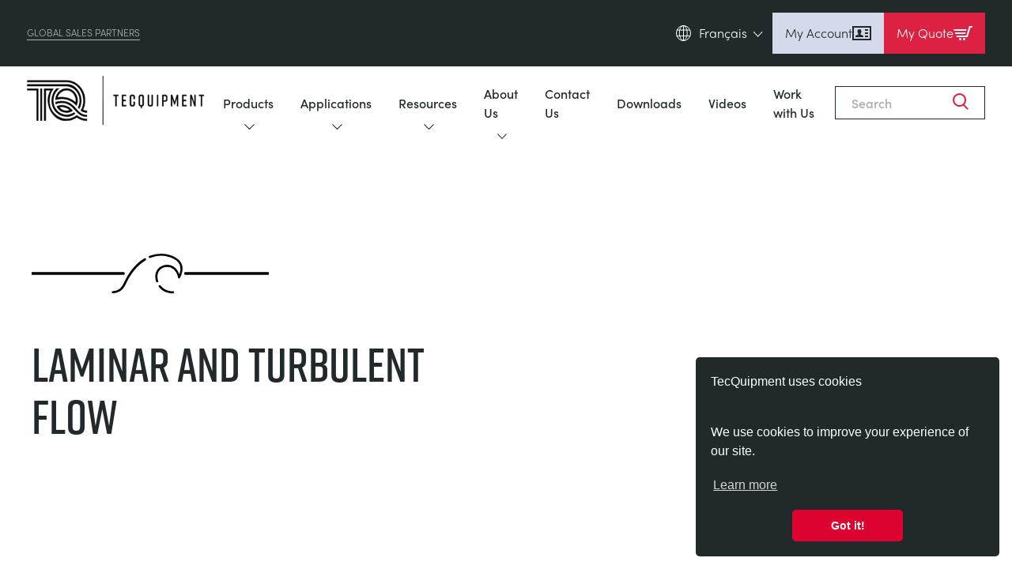

--- FILE ---
content_type: text/html; charset=UTF-8
request_url: https://www.tecquipment.com/fr/mecanique-des-fluides/laminar-and-turbulent-flow
body_size: 123430
content:
<!DOCTYPE html>
<html lang="fr">
  <head>
    <meta name="viewport" content="width=device-width, initial-scale=1">
    <meta charset="utf-8" />
        <link rel="home" href="https://www.tecquipment.com/fr/" />

    <link rel="apple-touch-icon" sizes="180x180" href="/apple-touch-icon.png">
    <link rel="icon" type="image/png" sizes="32x32" href="/favicon-32x32.png">
    <link rel="icon" type="image/png" sizes="16x16" href="/favicon-16x16.png">
    <link rel="manifest" href="/site.webmanifest">
    <link rel="mask-icon" href="/safari-pinned-tab.svg" color="#000000">
    <meta name="msapplication-TileColor" content="#da532c">
    <meta name="theme-color" content="#ffffff">

    <!-- SharpSpring -->
    <script type="text/javascript">
      var _ss = _ss || [];
      _ss.push(['_setDomain', 'https://koi-3QNTCZ4KFY.marketingautomation.services/net']);
      _ss.push(['_setAccount', 'KOI-4JNRG9F3GO']);
      _ss.push(['_trackPageView']);
      window._pa = window._pa || {};
      // _pa.orderId = "myOrderId"; // OPTIONAL: attach unique conversion identifier to conversions
      // _pa.revenue = "19.99"; // OPTIONAL: attach dynamic purchase values to conversions
      // _pa.productId = "myProductId"; // OPTIONAL: Include product ID for use with dynamic ads
      (function() {
      var ss = document.createElement('script');
      ss.type = 'text/javascript'; ss.async = true;
      ss.src = ('https:' == document.location.protocol ? 'https://' : 'http://') + 'koi-3QNTCZ4KFY.marketingautomation.services/client/ss.js?ver=2.4.0';
      var scr = document.getElementsByTagName('script')[0];
      scr.parentNode.insertBefore(ss, scr);
      })();
    </script>
    
          <script src="https://use.typekit.net/uoz2fvd.js"></script>
      <script>try{Typekit.load({ async: false });}catch(e){}</script>
      <script src="https://use.fontawesome.com/6583f5f784.js"></script><!-- TODO: is this link broken? -->
      <script src="https://cdnjs.cloudflare.com/ajax/libs/Swiper/4.5.0/js/swiper.min.js"></script>
    
    
        <link rel="stylesheet" href="https://use.typekit.net/vrd7fqt.css">

            
        
        <link rel="stylesheet" type="text/css" href="/dist/css/style.css?id=cb1d585cee458ddce0c8b8a8068226bb">

      <title>TecQuipment | Laminar And Turbulent Flow</title>
<script>dataLayer = [];
(function(w,d,s,l,i){w[l]=w[l]||[];w[l].push({'gtm.start':
new Date().getTime(),event:'gtm.js'});var f=d.getElementsByTagName(s)[0],
j=d.createElement(s),dl=l!='dataLayer'?'&l='+l:'';j.async=true;j.src=
'https://www.googletagmanager.com/gtm.js?id='+i+dl;f.parentNode.insertBefore(j,f);
})(window,document,'script','dataLayer','GTM-5NCH38K');
</script><meta name="generator" content="SEOmatic">
<meta name="description" content="TecQuipment designs &amp; manufactures technical teaching equipment for a variety of disciplines within mechanical, civil, electrical &amp; structural engineering.">
<meta name="referrer" content="no-referrer-when-downgrade">
<meta name="robots" content="all">
<meta content="187246898302987" property="fb:profile_id">
<meta content="fr" property="og:locale">
<meta content="zh" property="og:locale:alternate">
<meta content="pt" property="og:locale:alternate">
<meta content="ru" property="og:locale:alternate">
<meta content="de" property="og:locale:alternate">
<meta content="es" property="og:locale:alternate">
<meta content="en_GB" property="og:locale:alternate">
<meta content="TecQuipment" property="og:site_name">
<meta content="website" property="og:type">
<meta content="https://www.tecquipment.com/fr/mecanique-des-fluides/laminar-and-turbulent-flow" property="og:url">
<meta content="Laminar And Turbulent Flow" property="og:title">
<meta content="TecQuipment designs &amp; manufactures technical teaching equipment for a variety of disciplines within mechanical, civil, electrical &amp; structural engineering." property="og:description">
<meta content="https://www.tecquipment.com/fr/assets/img/general/_1200x630_crop_center-center_82_none/home-banner.jpg?mtime=1684143241" property="og:image">
<meta content="1200" property="og:image:width">
<meta content="630" property="og:image:height">
<meta content="Tecquipment Engineering and Teaching Equipment" property="og:image:alt">
<meta name="twitter:card" content="summary_large_image">
<meta name="twitter:site" content="@TecQuipment">
<meta name="twitter:creator" content="@TecQuipment">
<meta name="twitter:title" content="Laminar And Turbulent Flow">
<meta name="twitter:description" content="TecQuipment designs &amp; manufactures technical teaching equipment for a variety of disciplines within mechanical, civil, electrical &amp; structural engineering.">
<meta name="twitter:image" content="https://www.tecquipment.com/fr/assets/img/general/_1200x630_crop_center-center_82_none/home-banner.jpg?mtime=1684143241">
<meta name="twitter:image:width" content="1200">
<meta name="twitter:image:height" content="630">
<meta name="twitter:image:alt" content="Tecquipment Engineering and Teaching Equipment">
<meta name="google-site-verification" content="umxvsYtypOyGf54P6djOsT6D4acCbvGMoQGkEHUr2Ms">
<meta name="msvalidate.01" content="E96A3817145D892251A06EC5B1552A8F">
<link href="https://www.tecquipment.com/fr/mecanique-des-fluides/laminar-and-turbulent-flow" rel="canonical">
<link href="https://www.tecquipment.com/fr" rel="home">
<link href="https://www.tecquipment.com/zh/fluid-mechanics/laminar-and-turbulent-flow" rel="alternate" hreflang="zh">
<link href="https://www.tecquipment.com/pt/fluid-mechanics/laminar-and-turbulent-flow" rel="alternate" hreflang="pt">
<link href="https://www.tecquipment.com/ru/гидромеханики/laminar-and-turbulent-flow" rel="alternate" hreflang="ru">
<link href="https://www.tecquipment.com/fr/mecanique-des-fluides/laminar-and-turbulent-flow" rel="alternate" hreflang="fr">
<link href="https://www.tecquipment.com/de/stromungsmechanik/laminar-and-turbulent-flow" rel="alternate" hreflang="de">
<link href="https://www.tecquipment.com/es/mecanica-de-fluidos/laminar-and-turbulent-flow" rel="alternate" hreflang="es">
<link href="https://www.tecquipment.com/fluid-mechanics/laminar-and-turbulent-flow" rel="alternate" hreflang="x-default">
<link href="https://www.tecquipment.com/fluid-mechanics/laminar-and-turbulent-flow" rel="alternate" hreflang="en-gb">
<link href="//cdn.jsdelivr.net/npm/element-ui/lib/theme-default/index.css" rel="stylesheet">
<link href="//cdn.jsdelivr.net/npm/simplebar@latest/dist/simplebar.css" rel="stylesheet">
<link href="https://cdnjs.cloudflare.com/ajax/libs/Swiper/11.0.5/swiper-bundle.css" rel="stylesheet">
<link href="https://cdn.jsdelivr.net/npm/@splidejs/splide@3.2.2/dist/css/splide.min.css" rel="stylesheet"></head>

  <body class="fr default "><noscript><iframe src="https://www.googletagmanager.com/ns.html?id=GTM-5NCH38K"
height="0" width="0" style="display:none;visibility:hidden"></iframe></noscript>

    <script type="text/javascript">
      window.csrfTokenValue = "7HcUUUF2wxXxoEhUtJrgZeETNOW5Jg1cbook7Y49QG5jCMdxWTtIQ9scXyQTRJYlovJ7O_HOmimzQQWNw39BMTq7R4n8EAcpJEqVGS0NIw0\u003D";
    </script>

    <script>
              window.cartProducts = [];
          </script>
      
    <div id="app">
            
      
<div class="header__fixed-padder"></div>
<div class="" x-data="header()">
  <section class="header">
    <div class="header__inner">
  
      <aside class="header__top-bar">
        <div class="header__top-bar-inner">
                      <div class="header__section-link"><a href="/sales-partners">Global Sales Partners</a></div>
          
          <div class="header__right">
            <aside class="header__language-selector">
              <span class="header__language-current">
                <svg xmlns="http://www.w3.org/2000/svg" class="header__language-icon" width="19" height="20" viewBox="0 0 19 20">
  <g  data-name="Group 1625" transform="translate(0.5 0.5)">
    <ellipse  data-name="Ellipse 26" cx="9" cy="9.5" rx="9" ry="9.5" fill="none" stroke="#fff" stroke-miterlimit="10" stroke-width="1"/>
    <path data-name="Path 855" d="M1185.7,2130.358c0,5.108-2.217,9.25-4.951,9.25s-4.95-4.142-4.95-9.25,2.216-9.25,4.95-9.25S1185.7,2125.249,1185.7,2130.358Z" transform="translate(-1172.001 -2121.108)" fill="none" stroke="#fff" stroke-miterlimit="10" stroke-width="1"/>
    <line data-name="Line 24" x2="16.957" transform="translate(0.271 12.95)" fill="none" stroke="#fff" stroke-miterlimit="10" stroke-width="1"/>
    <line data-name="Line 25" x2="16.957" transform="translate(0.271 5.55)" fill="none" stroke="#fff" stroke-miterlimit="10" stroke-width="1"/>
    <line data-name="Line 26" y2="19" transform="translate(9)" fill="none" stroke="#fff" stroke-miterlimit="10" stroke-width="1"/>
  </g>
</svg>
                                        Français
                      
                <svg xmlns="http://www.w3.org/2000/svg" class="header__language-selector-icon" width="6.892" height="12.37" viewBox="0 0 6.892 12.37">
  <g  data-name="Group 1406" transform="translate(0.707 0.707)">
    <line  data-name="Line 1" x2="5.478" y2="5.478" fill="none" stroke="#fff" stroke-linecap="round" stroke-width="1"/>
    <line  data-name="Line 2" y1="5.478" x2="5.478" transform="translate(0 5.478)" fill="none" stroke="#fff" stroke-linecap="round" stroke-width="1"/>
  </g>
</svg>
              </span>
  
              <nav class="header__language-selector-list">
                                                        <a href="/">English (en)</a>
                                                                            <a href="/es">Espanol (es)</a>
                                                                            <a href="/de">Deutsch (de)</a>
                                                                            <a href="/fr">Français (fr)</a>
                                                                            <a href="/ru">Pусский (ru)</a>
                                                                                                              <a href="/zh">中國人 (zh)</a>
                                                </nav>
            </aside>

            <div class="header__buttons">
              <a href="https://www.tecquipment.com/fr/customer/login" class="header__button">
                My Account

                <svg xmlns="http://www.w3.org/2000/svg" width="24" height="24" fill="none" viewBox="0 0 24 24">
  <path fill="currentColor" d="M22 5v14H2V5h20Zm2-2H0v18h24V3ZM14 16.597V17H4v-.417c-.004-1.112.044-1.747 1.324-2.043 1.403-.324 2.787-.613 2.122-1.841C5.473 9.062 6.883 7 9 7c2.077 0 3.521 1.985 1.556 5.699-.647 1.22.688 1.51 2.121 1.841 1.284.297 1.328.936 1.323 2.057ZM20 7h-4v2h4V7Zm0 4h-4v2h4v-2Zm0 4h-4v2h4v-2Z"/>
</svg>
              </a>
    
              <div x-on:click="basketSideMenuOpen = !basketSideMenuOpen" class="header__button header__button--red" role="button">
                My Quote

                <div id="basketButtonIcon">
                  <svg xmlns="http://www.w3.org/2000/svg" width="24" height="24" viewBox="0 0 24 24">
  <path fill="currentColor" d="m16.53 7-.564 2H.839L0 7h16.53ZM2.517 13h12.319l.564-2H1.678l.839 2ZM8.5 18c-.828 0-1.5.672-1.5 1.5 0 .829.672 1.5 1.5 1.5s1.5-.671 1.5-1.5c0-.828-.672-1.5-1.5-1.5ZM19.805 3l-3.432 12H3.356l.839 2h13.659l3.474-12h1.929L24 3h-4.195ZM13.5 18c-.828 0-1.5.671-1.5 1.5s.672 1.5 1.5 1.5 1.5-.671 1.5-1.5c0-.828-.672-1.5-1.5-1.5Z"/>
</svg>

                  <span x-text="basketCount" x-show="basketCount !== 0"></span>
                </div>
              </div>
            </div>
          </div>
        </div>
      </aside>
  
              <div class="header__nav-outer">
          <div class="header__nav-inner">
            <a href="https://www.tecquipment.com/fr/" class="header__logo">
              <img src="/assets/v2/logo-v2.png" alt="TecQuipment Logo" class="header__logo-img">
            </a>
    
            <div class="header__nav-list-outer">
              <ul class="header__nav-list">
                      
                                                                          <li class="header__nav-parent header__nav-parent--has-child">
                                              <span class="header__nav-parent-link">Products
                          <svg xmlns="http://www.w3.org/2000/svg" width="57" class="header__active-icon" height="24" viewBox="0 0 57 24">
  <path  data-name="Polygon 3" d="M24.635,3.255a6,6,0,0,1,7.73,0l12.06,10.156A6,6,0,0,1,40.56,24H16.44a6,6,0,0,1-3.865-10.589Z" fill="#dd1c40"/>
</svg>
                          <svg xmlns="http://www.w3.org/2000/svg" class="header__expandable-icon" width="12.37" height="6.892" viewBox="0 0 12.37 6.892">
  <g  data-name="Group 1618" transform="translate(-570.315 -104.293)">
    <line  data-name="Line 1" x2="5.478" y2="5.478" transform="translate(581.978 105) rotate(90)" fill="none" stroke="#21292b" stroke-linecap="round" stroke-width="1"/>
    <line  data-name="Line 2" y1="5.478" x2="5.478" transform="translate(576.5 105) rotate(90)" fill="none" stroke="#21292b" stroke-linecap="round" stroke-width="1"/>
  </g>
</svg>
                        </span>
                          
                                            <div class="header__nav-child-wrapper">
                        <div class="header__nav-child-inner">
                          <div class="header__nav-child-link-area">
                            <div class="header__nav-child-link-area-wrap">
                                  
                              <div>
                                <h3 class="header__nav-child-title">
                                                                      Product Ranges
                                                                  </h3>
                                
                                <ul >
                                                                                                            <li>
                                        <a class="header__src-item" href="/fr/aerodynamique">Aérodynamique
                                          <span class="header__active-icon-light">
                                            <svg xmlns="http://www.w3.org/2000/svg" class="" width="6.892" height="12.37" viewBox="0 0 6.892 12.37">
  <g  data-name="Group 1406" transform="translate(0.707 0.707)">
    <line  data-name="Line 1" x2="5.478" y2="5.478" fill="none" stroke="#fff" stroke-linecap="round" stroke-width="1"/>
    <line  data-name="Line 2" y1="5.478" x2="5.478" transform="translate(0 5.478)" fill="none" stroke="#fff" stroke-linecap="round" stroke-width="1"/>
  </g>
</svg>
                                          </span>
                                        </a>
                                      </li>
                                                                                                                                                <li>
                                        <a class="header__src-item" href="/fr/energie-solaire">Énergie Solaire
                                          <span class="header__active-icon-light">
                                            <svg xmlns="http://www.w3.org/2000/svg" class="" width="6.892" height="12.37" viewBox="0 0 6.892 12.37">
  <g  data-name="Group 1406" transform="translate(0.707 0.707)">
    <line  data-name="Line 1" x2="5.478" y2="5.478" fill="none" stroke="#fff" stroke-linecap="round" stroke-width="1"/>
    <line  data-name="Line 2" y1="5.478" x2="5.478" transform="translate(0 5.478)" fill="none" stroke="#fff" stroke-linecap="round" stroke-width="1"/>
  </g>
</svg>
                                          </span>
                                        </a>
                                      </li>
                                                                                                                                                <li>
                                        <a class="header__src-item" href="/fr/technique-de-controle">Technique de Contrôle
                                          <span class="header__active-icon-light">
                                            <svg xmlns="http://www.w3.org/2000/svg" class="" width="6.892" height="12.37" viewBox="0 0 6.892 12.37">
  <g  data-name="Group 1406" transform="translate(0.707 0.707)">
    <line  data-name="Line 1" x2="5.478" y2="5.478" fill="none" stroke="#fff" stroke-linecap="round" stroke-width="1"/>
    <line  data-name="Line 2" y1="5.478" x2="5.478" transform="translate(0 5.478)" fill="none" stroke="#fff" stroke-linecap="round" stroke-width="1"/>
  </g>
</svg>
                                          </span>
                                        </a>
                                      </li>
                                                                                                                                                <li>
                                        <a class="header__src-item" href="/thermodynamics">Optical Extensometry
                                          <span class="header__active-icon-light">
                                            <svg xmlns="http://www.w3.org/2000/svg" class="" width="6.892" height="12.37" viewBox="0 0 6.892 12.37">
  <g  data-name="Group 1406" transform="translate(0.707 0.707)">
    <line  data-name="Line 1" x2="5.478" y2="5.478" fill="none" stroke="#fff" stroke-linecap="round" stroke-width="1"/>
    <line  data-name="Line 2" y1="5.478" x2="5.478" transform="translate(0 5.478)" fill="none" stroke="#fff" stroke-linecap="round" stroke-width="1"/>
  </g>
</svg>
                                          </span>
                                        </a>
                                      </li>
                                                                                                                                                <li>
                                        <a class="header__src-item" href="/fr/systemes-dalimentation-electrique">Systèmes d&#039;alimentation électrique
                                          <span class="header__active-icon-light">
                                            <svg xmlns="http://www.w3.org/2000/svg" class="" width="6.892" height="12.37" viewBox="0 0 6.892 12.37">
  <g  data-name="Group 1406" transform="translate(0.707 0.707)">
    <line  data-name="Line 1" x2="5.478" y2="5.478" fill="none" stroke="#fff" stroke-linecap="round" stroke-width="1"/>
    <line  data-name="Line 2" y1="5.478" x2="5.478" transform="translate(0 5.478)" fill="none" stroke="#fff" stroke-linecap="round" stroke-width="1"/>
  </g>
</svg>
                                          </span>
                                        </a>
                                      </li>
                                                                                                                                                <li>
                                        <a class="header__src-item" href="/fr/science-de-lingenieur">Science de l&#039;ingénieur
                                          <span class="header__active-icon-light">
                                            <svg xmlns="http://www.w3.org/2000/svg" class="" width="6.892" height="12.37" viewBox="0 0 6.892 12.37">
  <g  data-name="Group 1406" transform="translate(0.707 0.707)">
    <line  data-name="Line 1" x2="5.478" y2="5.478" fill="none" stroke="#fff" stroke-linecap="round" stroke-width="1"/>
    <line  data-name="Line 2" y1="5.478" x2="5.478" transform="translate(0 5.478)" fill="none" stroke="#fff" stroke-linecap="round" stroke-width="1"/>
  </g>
</svg>
                                          </span>
                                        </a>
                                      </li>
                                                                                                                                                <li>
                                        <a class="header__src-item" href="/fr/moteurs">moteurs
                                          <span class="header__active-icon-light">
                                            <svg xmlns="http://www.w3.org/2000/svg" class="" width="6.892" height="12.37" viewBox="0 0 6.892 12.37">
  <g  data-name="Group 1406" transform="translate(0.707 0.707)">
    <line  data-name="Line 1" x2="5.478" y2="5.478" fill="none" stroke="#fff" stroke-linecap="round" stroke-width="1"/>
    <line  data-name="Line 2" y1="5.478" x2="5.478" transform="translate(0 5.478)" fill="none" stroke="#fff" stroke-linecap="round" stroke-width="1"/>
  </g>
</svg>
                                          </span>
                                        </a>
                                      </li>
                                                                                                                                                <li>
                                        <a class="header__src-item" href="/fr/controle-environnemental">Contrôle Environnemental
                                          <span class="header__active-icon-light">
                                            <svg xmlns="http://www.w3.org/2000/svg" class="" width="6.892" height="12.37" viewBox="0 0 6.892 12.37">
  <g  data-name="Group 1406" transform="translate(0.707 0.707)">
    <line  data-name="Line 1" x2="5.478" y2="5.478" fill="none" stroke="#fff" stroke-linecap="round" stroke-width="1"/>
    <line  data-name="Line 2" y1="5.478" x2="5.478" transform="translate(0 5.478)" fill="none" stroke="#fff" stroke-linecap="round" stroke-width="1"/>
  </g>
</svg>
                                          </span>
                                        </a>
                                      </li>
                                                                                                                                                <li>
                                        <a class="header__src-item" href="/fr/mecanique-des-fluides">Mécanique des fluides
                                          <span class="header__active-icon-light">
                                            <svg xmlns="http://www.w3.org/2000/svg" class="" width="6.892" height="12.37" viewBox="0 0 6.892 12.37">
  <g  data-name="Group 1406" transform="translate(0.707 0.707)">
    <line  data-name="Line 1" x2="5.478" y2="5.478" fill="none" stroke="#fff" stroke-linecap="round" stroke-width="1"/>
    <line  data-name="Line 2" y1="5.478" x2="5.478" transform="translate(0 5.478)" fill="none" stroke="#fff" stroke-linecap="round" stroke-width="1"/>
  </g>
</svg>
                                          </span>
                                        </a>
                                      </li>
                                                                                                                                                <li>
                                        <a class="header__src-item" href="/fr/essais-de-materiaux-et-proprietes">Essais De Matériaux Et Propriétés
                                          <span class="header__active-icon-light">
                                            <svg xmlns="http://www.w3.org/2000/svg" class="" width="6.892" height="12.37" viewBox="0 0 6.892 12.37">
  <g  data-name="Group 1406" transform="translate(0.707 0.707)">
    <line  data-name="Line 1" x2="5.478" y2="5.478" fill="none" stroke="#fff" stroke-linecap="round" stroke-width="1"/>
    <line  data-name="Line 2" y1="5.478" x2="5.478" transform="translate(0 5.478)" fill="none" stroke="#fff" stroke-linecap="round" stroke-width="1"/>
  </g>
</svg>
                                          </span>
                                        </a>
                                      </li>
                                                                                                                                                <li>
                                        <a class="header__src-item" href="/fr/des-structures">Des Structures
                                          <span class="header__active-icon-light">
                                            <svg xmlns="http://www.w3.org/2000/svg" class="" width="6.892" height="12.37" viewBox="0 0 6.892 12.37">
  <g  data-name="Group 1406" transform="translate(0.707 0.707)">
    <line  data-name="Line 1" x2="5.478" y2="5.478" fill="none" stroke="#fff" stroke-linecap="round" stroke-width="1"/>
    <line  data-name="Line 2" y1="5.478" x2="5.478" transform="translate(0 5.478)" fill="none" stroke="#fff" stroke-linecap="round" stroke-width="1"/>
  </g>
</svg>
                                          </span>
                                        </a>
                                      </li>
                                                                                                                                                <li>
                                        <a class="header__src-item" href="/fr/controle-de-processus">contrôle de processus
                                          <span class="header__active-icon-light">
                                            <svg xmlns="http://www.w3.org/2000/svg" class="" width="6.892" height="12.37" viewBox="0 0 6.892 12.37">
  <g  data-name="Group 1406" transform="translate(0.707 0.707)">
    <line  data-name="Line 1" x2="5.478" y2="5.478" fill="none" stroke="#fff" stroke-linecap="round" stroke-width="1"/>
    <line  data-name="Line 2" y1="5.478" x2="5.478" transform="translate(0 5.478)" fill="none" stroke="#fff" stroke-linecap="round" stroke-width="1"/>
  </g>
</svg>
                                          </span>
                                        </a>
                                      </li>
                                                                                                                                                <li>
                                        <a class="header__src-item" href="/fr/fondamentaux-statiques">Fondamentaux Statiques
                                          <span class="header__active-icon-light">
                                            <svg xmlns="http://www.w3.org/2000/svg" class="" width="6.892" height="12.37" viewBox="0 0 6.892 12.37">
  <g  data-name="Group 1406" transform="translate(0.707 0.707)">
    <line  data-name="Line 1" x2="5.478" y2="5.478" fill="none" stroke="#fff" stroke-linecap="round" stroke-width="1"/>
    <line  data-name="Line 2" y1="5.478" x2="5.478" transform="translate(0 5.478)" fill="none" stroke="#fff" stroke-linecap="round" stroke-width="1"/>
  </g>
</svg>
                                          </span>
                                        </a>
                                      </li>
                                                                                                                                                <li>
                                        <a class="header__src-item" href="/fr/theorie-des-machines">Théorie des Machines
                                          <span class="header__active-icon-light">
                                            <svg xmlns="http://www.w3.org/2000/svg" class="" width="6.892" height="12.37" viewBox="0 0 6.892 12.37">
  <g  data-name="Group 1406" transform="translate(0.707 0.707)">
    <line  data-name="Line 1" x2="5.478" y2="5.478" fill="none" stroke="#fff" stroke-linecap="round" stroke-width="1"/>
    <line  data-name="Line 2" y1="5.478" x2="5.478" transform="translate(0 5.478)" fill="none" stroke="#fff" stroke-linecap="round" stroke-width="1"/>
  </g>
</svg>
                                          </span>
                                        </a>
                                      </li>
                                                                                                                                                <li>
                                        <a class="header__src-item" href="/fr/thermodynamique">Thermodynamique
                                          <span class="header__active-icon-light">
                                            <svg xmlns="http://www.w3.org/2000/svg" class="" width="6.892" height="12.37" viewBox="0 0 6.892 12.37">
  <g  data-name="Group 1406" transform="translate(0.707 0.707)">
    <line  data-name="Line 1" x2="5.478" y2="5.478" fill="none" stroke="#fff" stroke-linecap="round" stroke-width="1"/>
    <line  data-name="Line 2" y1="5.478" x2="5.478" transform="translate(0 5.478)" fill="none" stroke="#fff" stroke-linecap="round" stroke-width="1"/>
  </g>
</svg>
                                          </span>
                                        </a>
                                      </li>
                                                                                                                                                                            </ul>
                              </div>
    
                                                                                                                                                                                                                                                                                                                                                                                                                                                                                                                                                                                                                                                                                                                                                                                                                                                                                                                                                                                                                                                                                                                                  <div class="header__nested-nav-block">
                                    <h3 class="header__nav-child-title">Supporting Products</h3>
                                                                        <ul>
                                                                            <li>
                                        <a class="header__src-item" href="/vdas">VDAS
                                          <span class="header__active-icon-light">
                                            <svg xmlns="http://www.w3.org/2000/svg" class="" width="6.892" height="12.37" viewBox="0 0 6.892 12.37">
  <g  data-name="Group 1406" transform="translate(0.707 0.707)">
    <line  data-name="Line 1" x2="5.478" y2="5.478" fill="none" stroke="#fff" stroke-linecap="round" stroke-width="1"/>
    <line  data-name="Line 2" y1="5.478" x2="5.478" transform="translate(0 5.478)" fill="none" stroke="#fff" stroke-linecap="round" stroke-width="1"/>
  </g>
</svg>
                                          </span>
                                        </a>
                                      </li>
                                                                            <li>
                                        <a class="header__src-item" href="/smart-worksheets">Smart Worksheets
                                          <span class="header__active-icon-light">
                                            <svg xmlns="http://www.w3.org/2000/svg" class="" width="6.892" height="12.37" viewBox="0 0 6.892 12.37">
  <g  data-name="Group 1406" transform="translate(0.707 0.707)">
    <line  data-name="Line 1" x2="5.478" y2="5.478" fill="none" stroke="#fff" stroke-linecap="round" stroke-width="1"/>
    <line  data-name="Line 2" y1="5.478" x2="5.478" transform="translate(0 5.478)" fill="none" stroke="#fff" stroke-linecap="round" stroke-width="1"/>
  </g>
</svg>
                                          </span>
                                        </a>
                                      </li>
                                                                            <li>
                                        <a class="header__src-item" href="/supporting-products">General Purposes Ancilaries
                                          <span class="header__active-icon-light">
                                            <svg xmlns="http://www.w3.org/2000/svg" class="" width="6.892" height="12.37" viewBox="0 0 6.892 12.37">
  <g  data-name="Group 1406" transform="translate(0.707 0.707)">
    <line  data-name="Line 1" x2="5.478" y2="5.478" fill="none" stroke="#fff" stroke-linecap="round" stroke-width="1"/>
    <line  data-name="Line 2" y1="5.478" x2="5.478" transform="translate(0 5.478)" fill="none" stroke="#fff" stroke-linecap="round" stroke-width="1"/>
  </g>
</svg>
                                          </span>
                                        </a>
                                      </li>
                                                                          </ul>
                                  </div>
                                                                                          </div>
                          </div>
    
                                                    <div class="header__nav-child-detail-area">
                            <h3 class="header__nav-child-title">Global Sales Partners</h3>
    
                                                                                        <div class="cms">
                                                                  <h4>Select country/region to display contact and company details for your local TecQuipment representative.</h4>
                                                                                              </div>
                                                                                                                            <a class="btn-v2" href="https://www.tecquipment.com/sales-partners">Find Out More</a>
                                  
                                                              
                          </div>    
                        </div>                      </div>    
                    </li>                                                                                            <li class="header__nav-parent header__nav-parent--has-child">
                                              <span class="header__nav-parent-link">Applications
                          <svg xmlns="http://www.w3.org/2000/svg" width="57" class="header__active-icon" height="24" viewBox="0 0 57 24">
  <path  data-name="Polygon 3" d="M24.635,3.255a6,6,0,0,1,7.73,0l12.06,10.156A6,6,0,0,1,40.56,24H16.44a6,6,0,0,1-3.865-10.589Z" fill="#dd1c40"/>
</svg>
                          <svg xmlns="http://www.w3.org/2000/svg" class="header__expandable-icon" width="12.37" height="6.892" viewBox="0 0 12.37 6.892">
  <g  data-name="Group 1618" transform="translate(-570.315 -104.293)">
    <line  data-name="Line 1" x2="5.478" y2="5.478" transform="translate(581.978 105) rotate(90)" fill="none" stroke="#21292b" stroke-linecap="round" stroke-width="1"/>
    <line  data-name="Line 2" y1="5.478" x2="5.478" transform="translate(576.5 105) rotate(90)" fill="none" stroke="#21292b" stroke-linecap="round" stroke-width="1"/>
  </g>
</svg>
                        </span>
                          
                                            <div class="header__nav-child-wrapper">
                        <div class="header__nav-child-inner">
                          <div class="header__nav-child-link-area">
                            <div class="header__nav-child-link-area-wrap">
                                  
                              <div>
                                <h3 class="header__nav-child-title">
                                                                      Applications
                                                                  </h3>
                                
                                <ul >
                                                                                                            <li>
                                        <a class="header__src-item" href="/aerospace">Aerospace
                                          <span class="header__active-icon-light">
                                            <svg xmlns="http://www.w3.org/2000/svg" class="" width="6.892" height="12.37" viewBox="0 0 6.892 12.37">
  <g  data-name="Group 1406" transform="translate(0.707 0.707)">
    <line  data-name="Line 1" x2="5.478" y2="5.478" fill="none" stroke="#fff" stroke-linecap="round" stroke-width="1"/>
    <line  data-name="Line 2" y1="5.478" x2="5.478" transform="translate(0 5.478)" fill="none" stroke="#fff" stroke-linecap="round" stroke-width="1"/>
  </g>
</svg>
                                          </span>
                                        </a>
                                      </li>
                                                                                                                                                <li>
                                        <a class="header__src-item" href="/agriculture">Agriculture
                                          <span class="header__active-icon-light">
                                            <svg xmlns="http://www.w3.org/2000/svg" class="" width="6.892" height="12.37" viewBox="0 0 6.892 12.37">
  <g  data-name="Group 1406" transform="translate(0.707 0.707)">
    <line  data-name="Line 1" x2="5.478" y2="5.478" fill="none" stroke="#fff" stroke-linecap="round" stroke-width="1"/>
    <line  data-name="Line 2" y1="5.478" x2="5.478" transform="translate(0 5.478)" fill="none" stroke="#fff" stroke-linecap="round" stroke-width="1"/>
  </g>
</svg>
                                          </span>
                                        </a>
                                      </li>
                                                                                                                                                <li>
                                        <a class="header__src-item" href="/automotive">Automotive
                                          <span class="header__active-icon-light">
                                            <svg xmlns="http://www.w3.org/2000/svg" class="" width="6.892" height="12.37" viewBox="0 0 6.892 12.37">
  <g  data-name="Group 1406" transform="translate(0.707 0.707)">
    <line  data-name="Line 1" x2="5.478" y2="5.478" fill="none" stroke="#fff" stroke-linecap="round" stroke-width="1"/>
    <line  data-name="Line 2" y1="5.478" x2="5.478" transform="translate(0 5.478)" fill="none" stroke="#fff" stroke-linecap="round" stroke-width="1"/>
  </g>
</svg>
                                          </span>
                                        </a>
                                      </li>
                                                                                                                                                <li>
                                        <a class="header__src-item" href="/industry/chemical-and-pharmaceutical">Chemical And Pharmaceutical
                                          <span class="header__active-icon-light">
                                            <svg xmlns="http://www.w3.org/2000/svg" class="" width="6.892" height="12.37" viewBox="0 0 6.892 12.37">
  <g  data-name="Group 1406" transform="translate(0.707 0.707)">
    <line  data-name="Line 1" x2="5.478" y2="5.478" fill="none" stroke="#fff" stroke-linecap="round" stroke-width="1"/>
    <line  data-name="Line 2" y1="5.478" x2="5.478" transform="translate(0 5.478)" fill="none" stroke="#fff" stroke-linecap="round" stroke-width="1"/>
  </g>
</svg>
                                          </span>
                                        </a>
                                      </li>
                                                                                                                                                <li>
                                        <a class="header__src-item" href="/civil">Civil
                                          <span class="header__active-icon-light">
                                            <svg xmlns="http://www.w3.org/2000/svg" class="" width="6.892" height="12.37" viewBox="0 0 6.892 12.37">
  <g  data-name="Group 1406" transform="translate(0.707 0.707)">
    <line  data-name="Line 1" x2="5.478" y2="5.478" fill="none" stroke="#fff" stroke-linecap="round" stroke-width="1"/>
    <line  data-name="Line 2" y1="5.478" x2="5.478" transform="translate(0 5.478)" fill="none" stroke="#fff" stroke-linecap="round" stroke-width="1"/>
  </g>
</svg>
                                          </span>
                                        </a>
                                      </li>
                                                                                                                                                <li>
                                        <a class="header__src-item" href="/construction">Construction
                                          <span class="header__active-icon-light">
                                            <svg xmlns="http://www.w3.org/2000/svg" class="" width="6.892" height="12.37" viewBox="0 0 6.892 12.37">
  <g  data-name="Group 1406" transform="translate(0.707 0.707)">
    <line  data-name="Line 1" x2="5.478" y2="5.478" fill="none" stroke="#fff" stroke-linecap="round" stroke-width="1"/>
    <line  data-name="Line 2" y1="5.478" x2="5.478" transform="translate(0 5.478)" fill="none" stroke="#fff" stroke-linecap="round" stroke-width="1"/>
  </g>
</svg>
                                          </span>
                                        </a>
                                      </li>
                                                                                                                                                <li>
                                        <a class="header__src-item" href="/defence">Defence
                                          <span class="header__active-icon-light">
                                            <svg xmlns="http://www.w3.org/2000/svg" class="" width="6.892" height="12.37" viewBox="0 0 6.892 12.37">
  <g  data-name="Group 1406" transform="translate(0.707 0.707)">
    <line  data-name="Line 1" x2="5.478" y2="5.478" fill="none" stroke="#fff" stroke-linecap="round" stroke-width="1"/>
    <line  data-name="Line 2" y1="5.478" x2="5.478" transform="translate(0 5.478)" fill="none" stroke="#fff" stroke-linecap="round" stroke-width="1"/>
  </g>
</svg>
                                          </span>
                                        </a>
                                      </li>
                                                                                                                                                <li>
                                        <a class="header__src-item" href="/industry/food-and-drink">Food And Drink
                                          <span class="header__active-icon-light">
                                            <svg xmlns="http://www.w3.org/2000/svg" class="" width="6.892" height="12.37" viewBox="0 0 6.892 12.37">
  <g  data-name="Group 1406" transform="translate(0.707 0.707)">
    <line  data-name="Line 1" x2="5.478" y2="5.478" fill="none" stroke="#fff" stroke-linecap="round" stroke-width="1"/>
    <line  data-name="Line 2" y1="5.478" x2="5.478" transform="translate(0 5.478)" fill="none" stroke="#fff" stroke-linecap="round" stroke-width="1"/>
  </g>
</svg>
                                          </span>
                                        </a>
                                      </li>
                                                                                                                                                <li>
                                        <a class="header__src-item" href="/marine">Marine
                                          <span class="header__active-icon-light">
                                            <svg xmlns="http://www.w3.org/2000/svg" class="" width="6.892" height="12.37" viewBox="0 0 6.892 12.37">
  <g  data-name="Group 1406" transform="translate(0.707 0.707)">
    <line  data-name="Line 1" x2="5.478" y2="5.478" fill="none" stroke="#fff" stroke-linecap="round" stroke-width="1"/>
    <line  data-name="Line 2" y1="5.478" x2="5.478" transform="translate(0 5.478)" fill="none" stroke="#fff" stroke-linecap="round" stroke-width="1"/>
  </g>
</svg>
                                          </span>
                                        </a>
                                      </li>
                                                                                                                                                <li>
                                        <a class="header__src-item" href="/metals">Metals
                                          <span class="header__active-icon-light">
                                            <svg xmlns="http://www.w3.org/2000/svg" class="" width="6.892" height="12.37" viewBox="0 0 6.892 12.37">
  <g  data-name="Group 1406" transform="translate(0.707 0.707)">
    <line  data-name="Line 1" x2="5.478" y2="5.478" fill="none" stroke="#fff" stroke-linecap="round" stroke-width="1"/>
    <line  data-name="Line 2" y1="5.478" x2="5.478" transform="translate(0 5.478)" fill="none" stroke="#fff" stroke-linecap="round" stroke-width="1"/>
  </g>
</svg>
                                          </span>
                                        </a>
                                      </li>
                                                                                                                                                <li>
                                        <a class="header__src-item" href="/industry/mining">Mining
                                          <span class="header__active-icon-light">
                                            <svg xmlns="http://www.w3.org/2000/svg" class="" width="6.892" height="12.37" viewBox="0 0 6.892 12.37">
  <g  data-name="Group 1406" transform="translate(0.707 0.707)">
    <line  data-name="Line 1" x2="5.478" y2="5.478" fill="none" stroke="#fff" stroke-linecap="round" stroke-width="1"/>
    <line  data-name="Line 2" y1="5.478" x2="5.478" transform="translate(0 5.478)" fill="none" stroke="#fff" stroke-linecap="round" stroke-width="1"/>
  </g>
</svg>
                                          </span>
                                        </a>
                                      </li>
                                                                                                                                                <li>
                                        <a class="header__src-item" href="/industry/oil-and-gas">Oil And Gas
                                          <span class="header__active-icon-light">
                                            <svg xmlns="http://www.w3.org/2000/svg" class="" width="6.892" height="12.37" viewBox="0 0 6.892 12.37">
  <g  data-name="Group 1406" transform="translate(0.707 0.707)">
    <line  data-name="Line 1" x2="5.478" y2="5.478" fill="none" stroke="#fff" stroke-linecap="round" stroke-width="1"/>
    <line  data-name="Line 2" y1="5.478" x2="5.478" transform="translate(0 5.478)" fill="none" stroke="#fff" stroke-linecap="round" stroke-width="1"/>
  </g>
</svg>
                                          </span>
                                        </a>
                                      </li>
                                                                                                                                                <li>
                                        <a class="header__src-item" href="/industry/power">Power
                                          <span class="header__active-icon-light">
                                            <svg xmlns="http://www.w3.org/2000/svg" class="" width="6.892" height="12.37" viewBox="0 0 6.892 12.37">
  <g  data-name="Group 1406" transform="translate(0.707 0.707)">
    <line  data-name="Line 1" x2="5.478" y2="5.478" fill="none" stroke="#fff" stroke-linecap="round" stroke-width="1"/>
    <line  data-name="Line 2" y1="5.478" x2="5.478" transform="translate(0 5.478)" fill="none" stroke="#fff" stroke-linecap="round" stroke-width="1"/>
  </g>
</svg>
                                          </span>
                                        </a>
                                      </li>
                                                                                                                                                <li>
                                        <a class="header__src-item" href="/rail">Rail
                                          <span class="header__active-icon-light">
                                            <svg xmlns="http://www.w3.org/2000/svg" class="" width="6.892" height="12.37" viewBox="0 0 6.892 12.37">
  <g  data-name="Group 1406" transform="translate(0.707 0.707)">
    <line  data-name="Line 1" x2="5.478" y2="5.478" fill="none" stroke="#fff" stroke-linecap="round" stroke-width="1"/>
    <line  data-name="Line 2" y1="5.478" x2="5.478" transform="translate(0 5.478)" fill="none" stroke="#fff" stroke-linecap="round" stroke-width="1"/>
  </g>
</svg>
                                          </span>
                                        </a>
                                      </li>
                                                                                                                                                <li>
                                        <a class="header__src-item" href="/industry/renewable-energy">Renewable Energy
                                          <span class="header__active-icon-light">
                                            <svg xmlns="http://www.w3.org/2000/svg" class="" width="6.892" height="12.37" viewBox="0 0 6.892 12.37">
  <g  data-name="Group 1406" transform="translate(0.707 0.707)">
    <line  data-name="Line 1" x2="5.478" y2="5.478" fill="none" stroke="#fff" stroke-linecap="round" stroke-width="1"/>
    <line  data-name="Line 2" y1="5.478" x2="5.478" transform="translate(0 5.478)" fill="none" stroke="#fff" stroke-linecap="round" stroke-width="1"/>
  </g>
</svg>
                                          </span>
                                        </a>
                                      </li>
                                                                                                                                                <li>
                                        <a class="header__src-item" href="/industry/utilities">Utilities
                                          <span class="header__active-icon-light">
                                            <svg xmlns="http://www.w3.org/2000/svg" class="" width="6.892" height="12.37" viewBox="0 0 6.892 12.37">
  <g  data-name="Group 1406" transform="translate(0.707 0.707)">
    <line  data-name="Line 1" x2="5.478" y2="5.478" fill="none" stroke="#fff" stroke-linecap="round" stroke-width="1"/>
    <line  data-name="Line 2" y1="5.478" x2="5.478" transform="translate(0 5.478)" fill="none" stroke="#fff" stroke-linecap="round" stroke-width="1"/>
  </g>
</svg>
                                          </span>
                                        </a>
                                      </li>
                                                                                                      </ul>
                              </div>
    
                                                                                                                                                                                                                                                                                                                                                                                                                                                                                                                                                                                                                                                                                                                                                                                                                                                                                                                                                                                                                                                                                                                        </div>
                          </div>
    
                                                    <div class="header__nav-child-detail-area">
                            <h3 class="header__nav-child-title">Case Studies</h3>
    
                                                                                        <div class="cms">
                                                                  <h4>Find out how TecQuipment provide educational tools for industries.</h4>
                                                                                              </div>
                                                                                                                            <a class="btn-v2" href="/case-studies">Find Out More</a>
                                  
                                                              
                          </div>    
                        </div>                      </div>    
                    </li>                                                                                            <li class="header__nav-parent header__nav-parent--has-child">
                                              <span class="header__nav-parent-link">Resources
                          <svg xmlns="http://www.w3.org/2000/svg" width="57" class="header__active-icon" height="24" viewBox="0 0 57 24">
  <path  data-name="Polygon 3" d="M24.635,3.255a6,6,0,0,1,7.73,0l12.06,10.156A6,6,0,0,1,40.56,24H16.44a6,6,0,0,1-3.865-10.589Z" fill="#dd1c40"/>
</svg>
                          <svg xmlns="http://www.w3.org/2000/svg" class="header__expandable-icon" width="12.37" height="6.892" viewBox="0 0 12.37 6.892">
  <g  data-name="Group 1618" transform="translate(-570.315 -104.293)">
    <line  data-name="Line 1" x2="5.478" y2="5.478" transform="translate(581.978 105) rotate(90)" fill="none" stroke="#21292b" stroke-linecap="round" stroke-width="1"/>
    <line  data-name="Line 2" y1="5.478" x2="5.478" transform="translate(576.5 105) rotate(90)" fill="none" stroke="#21292b" stroke-linecap="round" stroke-width="1"/>
  </g>
</svg>
                        </span>
                          
                                            <div class="header__nav-child-wrapper">
                        <div class="header__nav-child-inner">
                          <div class="header__nav-child-link-area">
                            <div class="header__nav-child-link-area-wrap">
                                  
                              <div>
                                <h3 class="header__nav-child-title">
                                                                      &nbsp;
                                                                  </h3>
                                
                                <ul >
                                                                                                            <li>
                                        <a class="header__src-item" href="/downloads">Downloads
                                          <span class="header__active-icon-light">
                                            <svg xmlns="http://www.w3.org/2000/svg" class="" width="6.892" height="12.37" viewBox="0 0 6.892 12.37">
  <g  data-name="Group 1406" transform="translate(0.707 0.707)">
    <line  data-name="Line 1" x2="5.478" y2="5.478" fill="none" stroke="#fff" stroke-linecap="round" stroke-width="1"/>
    <line  data-name="Line 2" y1="5.478" x2="5.478" transform="translate(0 5.478)" fill="none" stroke="#fff" stroke-linecap="round" stroke-width="1"/>
  </g>
</svg>
                                          </span>
                                        </a>
                                      </li>
                                                                                                                                                <li>
                                        <a class="header__src-item" href="/case-studies">Case Studies
                                          <span class="header__active-icon-light">
                                            <svg xmlns="http://www.w3.org/2000/svg" class="" width="6.892" height="12.37" viewBox="0 0 6.892 12.37">
  <g  data-name="Group 1406" transform="translate(0.707 0.707)">
    <line  data-name="Line 1" x2="5.478" y2="5.478" fill="none" stroke="#fff" stroke-linecap="round" stroke-width="1"/>
    <line  data-name="Line 2" y1="5.478" x2="5.478" transform="translate(0 5.478)" fill="none" stroke="#fff" stroke-linecap="round" stroke-width="1"/>
  </g>
</svg>
                                          </span>
                                        </a>
                                      </li>
                                                                                                                                                <li>
                                        <a class="header__src-item" href="/knowledge">Blog
                                          <span class="header__active-icon-light">
                                            <svg xmlns="http://www.w3.org/2000/svg" class="" width="6.892" height="12.37" viewBox="0 0 6.892 12.37">
  <g  data-name="Group 1406" transform="translate(0.707 0.707)">
    <line  data-name="Line 1" x2="5.478" y2="5.478" fill="none" stroke="#fff" stroke-linecap="round" stroke-width="1"/>
    <line  data-name="Line 2" y1="5.478" x2="5.478" transform="translate(0 5.478)" fill="none" stroke="#fff" stroke-linecap="round" stroke-width="1"/>
  </g>
</svg>
                                          </span>
                                        </a>
                                      </li>
                                                                                                                                                <li>
                                        <a class="header__src-item" href="/news">News
                                          <span class="header__active-icon-light">
                                            <svg xmlns="http://www.w3.org/2000/svg" class="" width="6.892" height="12.37" viewBox="0 0 6.892 12.37">
  <g  data-name="Group 1406" transform="translate(0.707 0.707)">
    <line  data-name="Line 1" x2="5.478" y2="5.478" fill="none" stroke="#fff" stroke-linecap="round" stroke-width="1"/>
    <line  data-name="Line 2" y1="5.478" x2="5.478" transform="translate(0 5.478)" fill="none" stroke="#fff" stroke-linecap="round" stroke-width="1"/>
  </g>
</svg>
                                          </span>
                                        </a>
                                      </li>
                                                                                                                                                <li>
                                        <a class="header__src-item" href="/videos">Videos
                                          <span class="header__active-icon-light">
                                            <svg xmlns="http://www.w3.org/2000/svg" class="" width="6.892" height="12.37" viewBox="0 0 6.892 12.37">
  <g  data-name="Group 1406" transform="translate(0.707 0.707)">
    <line  data-name="Line 1" x2="5.478" y2="5.478" fill="none" stroke="#fff" stroke-linecap="round" stroke-width="1"/>
    <line  data-name="Line 2" y1="5.478" x2="5.478" transform="translate(0 5.478)" fill="none" stroke="#fff" stroke-linecap="round" stroke-width="1"/>
  </g>
</svg>
                                          </span>
                                        </a>
                                      </li>
                                                                                                                                                <li>
                                        <a class="header__src-item" href="/knowledge">Blog
                                          <span class="header__active-icon-light">
                                            <svg xmlns="http://www.w3.org/2000/svg" class="" width="6.892" height="12.37" viewBox="0 0 6.892 12.37">
  <g  data-name="Group 1406" transform="translate(0.707 0.707)">
    <line  data-name="Line 1" x2="5.478" y2="5.478" fill="none" stroke="#fff" stroke-linecap="round" stroke-width="1"/>
    <line  data-name="Line 2" y1="5.478" x2="5.478" transform="translate(0 5.478)" fill="none" stroke="#fff" stroke-linecap="round" stroke-width="1"/>
  </g>
</svg>
                                          </span>
                                        </a>
                                      </li>
                                                                                                                                                <li>
                                        <a class="header__src-item" href="https://www.tecquipment.com/student-resource-area">Student Resource Area
                                          <span class="header__active-icon-light">
                                            <svg xmlns="http://www.w3.org/2000/svg" class="" width="6.892" height="12.37" viewBox="0 0 6.892 12.37">
  <g  data-name="Group 1406" transform="translate(0.707 0.707)">
    <line  data-name="Line 1" x2="5.478" y2="5.478" fill="none" stroke="#fff" stroke-linecap="round" stroke-width="1"/>
    <line  data-name="Line 2" y1="5.478" x2="5.478" transform="translate(0 5.478)" fill="none" stroke="#fff" stroke-linecap="round" stroke-width="1"/>
  </g>
</svg>
                                          </span>
                                        </a>
                                      </li>
                                                                                                                                                <li>
                                        <a class="header__src-item" href="/events">Events
                                          <span class="header__active-icon-light">
                                            <svg xmlns="http://www.w3.org/2000/svg" class="" width="6.892" height="12.37" viewBox="0 0 6.892 12.37">
  <g  data-name="Group 1406" transform="translate(0.707 0.707)">
    <line  data-name="Line 1" x2="5.478" y2="5.478" fill="none" stroke="#fff" stroke-linecap="round" stroke-width="1"/>
    <line  data-name="Line 2" y1="5.478" x2="5.478" transform="translate(0 5.478)" fill="none" stroke="#fff" stroke-linecap="round" stroke-width="1"/>
  </g>
</svg>
                                          </span>
                                        </a>
                                      </li>
                                                                                                      </ul>
                              </div>
    
                                                                                                                                                                                                                                                                                                                                                                                                                                                                                                                                                                                                        </div>
                          </div>
    
                                                    <div class="header__nav-child-detail-area">
                            <h3 class="header__nav-child-title">&nbsp;</h3>
    
                                                                                        <div class="cms">
                                                                                              </div>
                                                                
                                                              
                          </div>    
                        </div>                      </div>    
                    </li>                                                                                            <li class="header__nav-parent header__nav-parent--has-child">
                                              <a class="header__nav-parent-link" href="/about-us">About Us
                          <svg xmlns="http://www.w3.org/2000/svg" width="57" class="header__active-icon" height="24" viewBox="0 0 57 24">
  <path  data-name="Polygon 3" d="M24.635,3.255a6,6,0,0,1,7.73,0l12.06,10.156A6,6,0,0,1,40.56,24H16.44a6,6,0,0,1-3.865-10.589Z" fill="#dd1c40"/>
</svg>
                          <svg xmlns="http://www.w3.org/2000/svg" class="header__expandable-icon" width="12.37" height="6.892" viewBox="0 0 12.37 6.892">
  <g  data-name="Group 1618" transform="translate(-570.315 -104.293)">
    <line  data-name="Line 1" x2="5.478" y2="5.478" transform="translate(581.978 105) rotate(90)" fill="none" stroke="#21292b" stroke-linecap="round" stroke-width="1"/>
    <line  data-name="Line 2" y1="5.478" x2="5.478" transform="translate(576.5 105) rotate(90)" fill="none" stroke="#21292b" stroke-linecap="round" stroke-width="1"/>
  </g>
</svg>
                        </a>
                          
                                            <div class="header__nav-child-wrapper">
                        <div class="header__nav-child-inner">
                          <div class="header__nav-child-link-area">
                            <div class="header__nav-child-link-area-wrap">
                                  
                              <div>
                                <h3 class="header__nav-child-title">
                                                                      &nbsp;
                                                                  </h3>
                                
                                <ul >
                                                                                                            <li>
                                        <a class="header__src-item" href="/about-us">About Us
                                          <span class="header__active-icon-light">
                                            <svg xmlns="http://www.w3.org/2000/svg" class="" width="6.892" height="12.37" viewBox="0 0 6.892 12.37">
  <g  data-name="Group 1406" transform="translate(0.707 0.707)">
    <line  data-name="Line 1" x2="5.478" y2="5.478" fill="none" stroke="#fff" stroke-linecap="round" stroke-width="1"/>
    <line  data-name="Line 2" y1="5.478" x2="5.478" transform="translate(0 5.478)" fill="none" stroke="#fff" stroke-linecap="round" stroke-width="1"/>
  </g>
</svg>
                                          </span>
                                        </a>
                                      </li>
                                                                                                                                                <li>
                                        <a class="header__src-item" href="/Diversity+and+Inclusion">Diversity and Inclusion
                                          <span class="header__active-icon-light">
                                            <svg xmlns="http://www.w3.org/2000/svg" class="" width="6.892" height="12.37" viewBox="0 0 6.892 12.37">
  <g  data-name="Group 1406" transform="translate(0.707 0.707)">
    <line  data-name="Line 1" x2="5.478" y2="5.478" fill="none" stroke="#fff" stroke-linecap="round" stroke-width="1"/>
    <line  data-name="Line 2" y1="5.478" x2="5.478" transform="translate(0 5.478)" fill="none" stroke="#fff" stroke-linecap="round" stroke-width="1"/>
  </g>
</svg>
                                          </span>
                                        </a>
                                      </li>
                                                                                                                                                <li>
                                        <a class="header__src-item" href="/Modern+Day+Slavery">Modern Day Slavery
                                          <span class="header__active-icon-light">
                                            <svg xmlns="http://www.w3.org/2000/svg" class="" width="6.892" height="12.37" viewBox="0 0 6.892 12.37">
  <g  data-name="Group 1406" transform="translate(0.707 0.707)">
    <line  data-name="Line 1" x2="5.478" y2="5.478" fill="none" stroke="#fff" stroke-linecap="round" stroke-width="1"/>
    <line  data-name="Line 2" y1="5.478" x2="5.478" transform="translate(0 5.478)" fill="none" stroke="#fff" stroke-linecap="round" stroke-width="1"/>
  </g>
</svg>
                                          </span>
                                        </a>
                                      </li>
                                                                                                      </ul>
                              </div>
    
                                                                                                                                                                                                                                                                                  </div>
                          </div>
    
                                                    <div class="header__nav-child-detail-area">
                            <h3 class="header__nav-child-title">&nbsp;</h3>
    
                                                                                        <div class="cms">
                                                                  <h4>TecQuipment recognised by the Department for Business and Trade (DBT) as a highly commended businesses in the inaugural Made in the UK, Sold to the World Awards for the Education category.</h4>
                                                                                              </div>
                                                                
                                                              
                          </div>    
                        </div>                      </div>    
                    </li>                                                                        <li class="header__nav-parent">
                      <a class="header__nav-parent-link" href="/contact">Contact Us</a>
                    </li>
                                                                        <li class="header__nav-parent">
                      <a class="header__nav-parent-link" href="/downloads">Downloads</a>
                    </li>
                                                                        <li class="header__nav-parent">
                      <a class="header__nav-parent-link" href="/videos">Videos</a>
                    </li>
                                                                        <li class="header__nav-parent">
                      <a class="header__nav-parent-link" href="/work-with-us">Work with Us</a>
                    </li>
                                      
              </ul>
            </div>
    
            <div class="header__search-container">
              <form method="get" action="https://www.tecquipment.com/fr/search" class="search__form">
                  <search-autocomplete feed="https://www.tecquipment.com/fr/actions/helper/search" placeholder="Search"></search-autocomplete>
                  <button class="search__btn"><svg  class="header__search-icon" data-name="Group 1455" xmlns="http://www.w3.org/2000/svg" width="19.914" height="20.914" viewBox="0 0 19.914 20.914">
  <g  data-name="Ellipse 18" fill="none" stroke="#dd1c40" stroke-width="2">
    <circle cx="8.5" cy="8.5" r="8.5" stroke="none"/>
    <circle cx="8.5" cy="8.5" r="7.5" fill="none"/>
  </g>
  <line data-name="Line 19" x2="5" y2="5" transform="translate(13.5 14.5)" fill="none" stroke="#dd1c40" stroke-linecap="round" stroke-width="2"/>
</svg>
</button>
              </form>
            </div>
          </div>
        </div>
          </div>
  </section>

      <section class="mobile-nav">
  <div class="mobile-nav__sticky-area">
    <div class="mobile-nav__top-bar">
      <div class="mobile-nav__top-bar-inner">
                  <div class="mobile-nav__section-link">
            <a href="/sales-partners">Global Sales Partners</a>
          </div>
        
        <div class="mobile-nav__section-account">
          <div class="mobile-nav__section-social">
            <div class="mobile-nav__language-selector">
              <span class="mobile-nav__language-current">
                <svg xmlns="http://www.w3.org/2000/svg" class="mobile-nav__language-icon" width="19" height="20" viewBox="0 0 19 20">
  <g  data-name="Group 1625" transform="translate(0.5 0.5)">
    <ellipse  data-name="Ellipse 26" cx="9" cy="9.5" rx="9" ry="9.5" fill="none" stroke="#fff" stroke-miterlimit="10" stroke-width="1"/>
    <path data-name="Path 855" d="M1185.7,2130.358c0,5.108-2.217,9.25-4.951,9.25s-4.95-4.142-4.95-9.25,2.216-9.25,4.95-9.25S1185.7,2125.249,1185.7,2130.358Z" transform="translate(-1172.001 -2121.108)" fill="none" stroke="#fff" stroke-miterlimit="10" stroke-width="1"/>
    <line data-name="Line 24" x2="16.957" transform="translate(0.271 12.95)" fill="none" stroke="#fff" stroke-miterlimit="10" stroke-width="1"/>
    <line data-name="Line 25" x2="16.957" transform="translate(0.271 5.55)" fill="none" stroke="#fff" stroke-miterlimit="10" stroke-width="1"/>
    <line data-name="Line 26" y2="19" transform="translate(9)" fill="none" stroke="#fff" stroke-miterlimit="10" stroke-width="1"/>
  </g>
</svg>
                fr
                <svg xmlns="http://www.w3.org/2000/svg" class="mobile-nav__language-selector-icon" width="12.37" height="6.892" viewBox="0 0 12.37 6.892">
  <g  data-name="Group 1444" transform="translate(11.663 0.707) rotate(90)">
    <line data-name="Line 1" x2="5.478" y2="5.478" fill="none" stroke="#dd0330" stroke-linecap="round" stroke-width="1"/>
    <line data-name="Line 2" y1="5.478" x2="5.478" transform="translate(0 5.478)" fill="none" stroke="#dd0330" stroke-linecap="round" stroke-width="1"/>
  </g>
</svg>
              </span>

              <nav class="mobile-nav__language-selector-list">
                                                    <a href="https://www.tecquipment.com/">
                                    </span>en_gb</a>
                                                                      <a href="https://www.tecquipment.com/es/">
                                    </span>es</a>
                                                                      <a href="https://www.tecquipment.com/de/">
                                    </span>de</a>
                                                                      <a href="https://www.tecquipment.com/fr/">
                                    </span>fr</a>
                                                                      <a href="https://www.tecquipment.com/ru/">
                                    </span>ru</a>
                                                                      <a href="https://www.tecquipment.com/pt/">
                                    </span>pt</a>
                                                                      <a href="https://www.tecquipment.com/zh/">
                                    </span>zh</a>
                                                </nav>
            </div>          </div>         </div>       </div>
      <div class="mobile-nav__nav-controls">
        <div class="mobile-nav__nav-controls-logo">
          <a href="https://www.tecquipment.com/fr/" class="mobile-nav__logo-wrapper">
                            <img src="/assets/v2/logo-v2.png" alt="TecQuipment Logo" class="mobile-nav__logo-img">
          </a>
        </div>        <div class="mobile-nav__burger-wrapper">
          <svg xmlns="http://www.w3.org/2000/svg" class="icon-open" width="29.467" height="19" viewBox="0 0 29.467 19">
  <g  data-name="Group 1624" transform="translate(-322.533 -74.5)">
    <line  data-name="Line 21" y1="29.467" transform="translate(352 76) rotate(90)" fill="none" stroke="#21292b" stroke-width="3"/>
    <line  data-name="Line 22" y1="29.467" transform="translate(352 84.223) rotate(90)" fill="none" stroke="#21292b" stroke-width="3"/>
    <line  data-name="Line 23" x2="20" transform="translate(332 92)" fill="none" stroke="#21292b" stroke-width="3"/>
  </g>
</svg>          <svg xmlns="http://www.w3.org/2000/svg" class="icon-closed" width="18.136" height="18.368" viewBox="0 0 18.136 18.368">
  <g data-name="Group 1624" transform="translate(0.608 1.061)">
    <line  data-name="Line 21" y1="16" x2="16" transform="translate(0.467)" fill="none" stroke="#21292b" stroke-width="3"/>
    <path  data-name="Path 931" d="M0,15.823,16.261,0" transform="translate(16.29) rotate(90)" fill="none" stroke="#21292b" stroke-width="3"/>
  </g>
</svg>
        </div>      </div>
    </div>
  </div>
  <div class="mobile-nav__nav-area">
    <ul class="mobile-nav__nav-wrapper">
                                    <li class="mobile-nav__nav-item-parent">
              <div class="mobile-nav__parent-has-child">
                                  <span class="mobile-nav__nav-parent-link mobile-nav__link mobile-nav__link--has-child mobile-nav__link--inactive">Products
                  </span>
                  <span class="open-toggle"><svg xmlns="http://www.w3.org/2000/svg" class="mobile-nav__expandable-icon" width="12.37" height="6.892" viewBox="0 0 12.37 6.892">
  <g  data-name="Group 1618" transform="translate(-570.315 -104.293)">
    <line  data-name="Line 1" x2="5.478" y2="5.478" transform="translate(581.978 105) rotate(90)" fill="none" stroke="#21292b" stroke-linecap="round" stroke-width="1"/>
    <line  data-name="Line 2" y1="5.478" x2="5.478" transform="translate(576.5 105) rotate(90)" fill="none" stroke="#21292b" stroke-linecap="round" stroke-width="1"/>
  </g>
</svg>
</span>
                                <svg xmlns="http://www.w3.org/2000/svg" width="57" class="mobile-nav__active-icon" height="24" viewBox="0 0 57 24">
  <path  data-name="Polygon 3" d="M24.635,3.255a6,6,0,0,1,7.73,0l12.06,10.156A6,6,0,0,1,40.56,24H16.44a6,6,0,0,1-3.865-10.589Z" fill="#dd1c40"/>
</svg>
              </div>
                            <div class="mobile-nav__nav-child-wrapper">
                <ul>
                                                                                        <li class="mobile-nav__nav-item-child">
                    <a href="/fr/aerodynamique" class="mobile-nav__link">Aérodynamique</a>
                  </li>
                                                                                                          <li class="mobile-nav__nav-item-child">
                    <a href="/fr/energie-solaire" class="mobile-nav__link">Énergie Solaire</a>
                  </li>
                                                                                                          <li class="mobile-nav__nav-item-child">
                    <a href="/fr/technique-de-controle" class="mobile-nav__link">Technique de Contrôle</a>
                  </li>
                                                                                                          <li class="mobile-nav__nav-item-child">
                    <a href="/thermodynamics" class="mobile-nav__link">Optical Extensometry</a>
                  </li>
                                                                                                          <li class="mobile-nav__nav-item-child">
                    <a href="/fr/systemes-dalimentation-electrique" class="mobile-nav__link">Systèmes d&#039;alimentation électrique</a>
                  </li>
                                                                                                          <li class="mobile-nav__nav-item-child">
                    <a href="/fr/science-de-lingenieur" class="mobile-nav__link">Science de l&#039;ingénieur</a>
                  </li>
                                                                                                          <li class="mobile-nav__nav-item-child">
                    <a href="/fr/moteurs" class="mobile-nav__link">moteurs</a>
                  </li>
                                                                                                          <li class="mobile-nav__nav-item-child">
                    <a href="/fr/controle-environnemental" class="mobile-nav__link">Contrôle Environnemental</a>
                  </li>
                                                                                                          <li class="mobile-nav__nav-item-child">
                    <a href="/fr/mecanique-des-fluides" class="mobile-nav__link">Mécanique des fluides</a>
                  </li>
                                                                                                          <li class="mobile-nav__nav-item-child">
                    <a href="/fr/essais-de-materiaux-et-proprietes" class="mobile-nav__link">Essais De Matériaux Et Propriétés</a>
                  </li>
                                                                                                          <li class="mobile-nav__nav-item-child">
                    <a href="/fr/des-structures" class="mobile-nav__link">Des Structures</a>
                  </li>
                                                                                                          <li class="mobile-nav__nav-item-child">
                    <a href="/fr/controle-de-processus" class="mobile-nav__link">contrôle de processus</a>
                  </li>
                                                                                                          <li class="mobile-nav__nav-item-child">
                    <a href="/fr/fondamentaux-statiques" class="mobile-nav__link">Fondamentaux Statiques</a>
                  </li>
                                                                                                          <li class="mobile-nav__nav-item-child">
                    <a href="/fr/theorie-des-machines" class="mobile-nav__link">Théorie des Machines</a>
                  </li>
                                                                                                          <li class="mobile-nav__nav-item-child">
                    <a href="/fr/thermodynamique" class="mobile-nav__link">Thermodynamique</a>
                  </li>
                                                                                                                            <li class="mobile-nav__nav-item-child mobile-nav__nav-item-child--has-grandchild">
                    <span class="mobile-nav__link mobile-nav__link--has-grandchild">Supporting Products
                                          </span>
                      <nav class="mobile-nav__grandchild-subnav is-active">
                                              <a href="/vdas" class="mobile-nav__link mobile-nav__link--grandchild">VDAS</a>
                                              <a href="/smart-worksheets" class="mobile-nav__link mobile-nav__link--grandchild">Smart Worksheets</a>
                                              <a href="/supporting-products" class="mobile-nav__link mobile-nav__link--grandchild">General Purposes Ancilaries</a>
                                            </nav>
                  </li>
                                                                    </ul>
              </div>

            </li>
                
       
                                    <li class="mobile-nav__nav-item-parent">
              <div class="mobile-nav__parent-has-child">
                                  <span class="mobile-nav__nav-parent-link mobile-nav__link mobile-nav__link--has-child mobile-nav__link--inactive">Applications
                  </span>
                  <span class="open-toggle"><svg xmlns="http://www.w3.org/2000/svg" class="mobile-nav__expandable-icon" width="12.37" height="6.892" viewBox="0 0 12.37 6.892">
  <g  data-name="Group 1618" transform="translate(-570.315 -104.293)">
    <line  data-name="Line 1" x2="5.478" y2="5.478" transform="translate(581.978 105) rotate(90)" fill="none" stroke="#21292b" stroke-linecap="round" stroke-width="1"/>
    <line  data-name="Line 2" y1="5.478" x2="5.478" transform="translate(576.5 105) rotate(90)" fill="none" stroke="#21292b" stroke-linecap="round" stroke-width="1"/>
  </g>
</svg>
</span>
                                <svg xmlns="http://www.w3.org/2000/svg" width="57" class="mobile-nav__active-icon" height="24" viewBox="0 0 57 24">
  <path  data-name="Polygon 3" d="M24.635,3.255a6,6,0,0,1,7.73,0l12.06,10.156A6,6,0,0,1,40.56,24H16.44a6,6,0,0,1-3.865-10.589Z" fill="#dd1c40"/>
</svg>
              </div>
                            <div class="mobile-nav__nav-child-wrapper">
                <ul>
                                                                                        <li class="mobile-nav__nav-item-child">
                    <a href="/aerospace" class="mobile-nav__link">Aerospace</a>
                  </li>
                                                                                                          <li class="mobile-nav__nav-item-child">
                    <a href="/agriculture" class="mobile-nav__link">Agriculture</a>
                  </li>
                                                                                                          <li class="mobile-nav__nav-item-child">
                    <a href="/automotive" class="mobile-nav__link">Automotive</a>
                  </li>
                                                                                                          <li class="mobile-nav__nav-item-child">
                    <a href="/industry/chemical-and-pharmaceutical" class="mobile-nav__link">Chemical And Pharmaceutical</a>
                  </li>
                                                                                                          <li class="mobile-nav__nav-item-child">
                    <a href="/civil" class="mobile-nav__link">Civil</a>
                  </li>
                                                                                                          <li class="mobile-nav__nav-item-child">
                    <a href="/construction" class="mobile-nav__link">Construction</a>
                  </li>
                                                                                                          <li class="mobile-nav__nav-item-child">
                    <a href="/defence" class="mobile-nav__link">Defence</a>
                  </li>
                                                                                                          <li class="mobile-nav__nav-item-child">
                    <a href="/industry/food-and-drink" class="mobile-nav__link">Food And Drink</a>
                  </li>
                                                                                                          <li class="mobile-nav__nav-item-child">
                    <a href="/marine" class="mobile-nav__link">Marine</a>
                  </li>
                                                                                                          <li class="mobile-nav__nav-item-child">
                    <a href="/metals" class="mobile-nav__link">Metals</a>
                  </li>
                                                                                                          <li class="mobile-nav__nav-item-child">
                    <a href="/industry/mining" class="mobile-nav__link">Mining</a>
                  </li>
                                                                                                          <li class="mobile-nav__nav-item-child">
                    <a href="/industry/oil-and-gas" class="mobile-nav__link">Oil And Gas</a>
                  </li>
                                                                                                          <li class="mobile-nav__nav-item-child">
                    <a href="/industry/power" class="mobile-nav__link">Power</a>
                  </li>
                                                                                                          <li class="mobile-nav__nav-item-child">
                    <a href="/rail" class="mobile-nav__link">Rail</a>
                  </li>
                                                                                                          <li class="mobile-nav__nav-item-child">
                    <a href="/industry/renewable-energy" class="mobile-nav__link">Renewable Energy</a>
                  </li>
                                                                                                          <li class="mobile-nav__nav-item-child">
                    <a href="/industry/utilities" class="mobile-nav__link">Utilities</a>
                  </li>
                                                  </ul>
              </div>

            </li>
                
       
                                    <li class="mobile-nav__nav-item-parent">
              <div class="mobile-nav__parent-has-child">
                                  <span class="mobile-nav__nav-parent-link mobile-nav__link mobile-nav__link--has-child mobile-nav__link--inactive">Resources
                  </span>
                  <span class="open-toggle"><svg xmlns="http://www.w3.org/2000/svg" class="mobile-nav__expandable-icon" width="12.37" height="6.892" viewBox="0 0 12.37 6.892">
  <g  data-name="Group 1618" transform="translate(-570.315 -104.293)">
    <line  data-name="Line 1" x2="5.478" y2="5.478" transform="translate(581.978 105) rotate(90)" fill="none" stroke="#21292b" stroke-linecap="round" stroke-width="1"/>
    <line  data-name="Line 2" y1="5.478" x2="5.478" transform="translate(576.5 105) rotate(90)" fill="none" stroke="#21292b" stroke-linecap="round" stroke-width="1"/>
  </g>
</svg>
</span>
                                <svg xmlns="http://www.w3.org/2000/svg" width="57" class="mobile-nav__active-icon" height="24" viewBox="0 0 57 24">
  <path  data-name="Polygon 3" d="M24.635,3.255a6,6,0,0,1,7.73,0l12.06,10.156A6,6,0,0,1,40.56,24H16.44a6,6,0,0,1-3.865-10.589Z" fill="#dd1c40"/>
</svg>
              </div>
                            <div class="mobile-nav__nav-child-wrapper">
                <ul>
                                                                                        <li class="mobile-nav__nav-item-child">
                    <a href="/downloads" class="mobile-nav__link">Downloads</a>
                  </li>
                                                                                                          <li class="mobile-nav__nav-item-child">
                    <a href="/case-studies" class="mobile-nav__link">Case Studies</a>
                  </li>
                                                                                                          <li class="mobile-nav__nav-item-child">
                    <a href="/knowledge" class="mobile-nav__link">Blog</a>
                  </li>
                                                                                                          <li class="mobile-nav__nav-item-child">
                    <a href="/news" class="mobile-nav__link">News</a>
                  </li>
                                                                                                          <li class="mobile-nav__nav-item-child">
                    <a href="/videos" class="mobile-nav__link">Videos</a>
                  </li>
                                                                                                          <li class="mobile-nav__nav-item-child">
                    <a href="/knowledge" class="mobile-nav__link">Blog</a>
                  </li>
                                                                                                          <li class="mobile-nav__nav-item-child">
                    <a href="https://www.tecquipment.com/student-resource-area" class="mobile-nav__link">Student Resource Area</a>
                  </li>
                                                                                                          <li class="mobile-nav__nav-item-child">
                    <a href="/events" class="mobile-nav__link">Events</a>
                  </li>
                                                  </ul>
              </div>

            </li>
                
       
                                    <li class="mobile-nav__nav-item-parent">
              <div class="mobile-nav__parent-has-child">
                                  <a class="mobile-nav__nav-parent-link mobile-nav__link mobile-nav__link--has-child" href="/about-us">About Us
                  </a>
                  <span class="open-toggle"><svg xmlns="http://www.w3.org/2000/svg" class="mobile-nav__expandable-icon" width="12.37" height="6.892" viewBox="0 0 12.37 6.892">
  <g  data-name="Group 1618" transform="translate(-570.315 -104.293)">
    <line  data-name="Line 1" x2="5.478" y2="5.478" transform="translate(581.978 105) rotate(90)" fill="none" stroke="#21292b" stroke-linecap="round" stroke-width="1"/>
    <line  data-name="Line 2" y1="5.478" x2="5.478" transform="translate(576.5 105) rotate(90)" fill="none" stroke="#21292b" stroke-linecap="round" stroke-width="1"/>
  </g>
</svg>
</span>
                                <svg xmlns="http://www.w3.org/2000/svg" width="57" class="mobile-nav__active-icon" height="24" viewBox="0 0 57 24">
  <path  data-name="Polygon 3" d="M24.635,3.255a6,6,0,0,1,7.73,0l12.06,10.156A6,6,0,0,1,40.56,24H16.44a6,6,0,0,1-3.865-10.589Z" fill="#dd1c40"/>
</svg>
              </div>
                            <div class="mobile-nav__nav-child-wrapper">
                <ul>
                                                                                        <li class="mobile-nav__nav-item-child">
                    <a href="/about-us" class="mobile-nav__link">About Us</a>
                  </li>
                                                                                                          <li class="mobile-nav__nav-item-child">
                    <a href="/Diversity+and+Inclusion" class="mobile-nav__link">Diversity and Inclusion</a>
                  </li>
                                                                                                          <li class="mobile-nav__nav-item-child">
                    <a href="/Modern+Day+Slavery" class="mobile-nav__link">Modern Day Slavery</a>
                  </li>
                                                  </ul>
              </div>

            </li>
                
       
                        <li class="mobile-nav__nav-item-parent">
            <a class="mobile-nav__nav-parent-link mobile-nav__link" href="/contact">Contact Us</a>
          </li>
        
       
                        <li class="mobile-nav__nav-item-parent">
            <a class="mobile-nav__nav-parent-link mobile-nav__link" href="/downloads">Downloads</a>
          </li>
        
       
                        <li class="mobile-nav__nav-item-parent">
            <a class="mobile-nav__nav-parent-link mobile-nav__link" href="/videos">Videos</a>
          </li>
        
       
                        <li class="mobile-nav__nav-item-parent">
            <a class="mobile-nav__nav-parent-link mobile-nav__link" href="/work-with-us">Work with Us</a>
          </li>
        
       
             <li class="mobile-nav__nav-item-parent">
          <a class="mobile-nav__nav-parent-link mobile-nav__link" href="https://www.tecquipment.com/fr/customer/login"> My Account</a>
        </li>
        <li class="mobile-nav__nav-item-parent">
           <a class="mobile-nav__nav-parent-link mobile-nav__link" href="https://www.tecquipment.com/fr/quote" x-on:click.prevent="basketSideMenuOpen = !basketSideMenuOpen">
                My Quote
                            </a>
        </li>
    </ul>
  </div>

  <nav class="mobile-nav__social-list">
    <div class="search__input">
      <form action="/search">
        <input type="text" name="q" placeholder="Search">
        <button aria-label="Search" type="submit"><svg  class="header-v2__search-icon" data-name="Group 1455" xmlns="http://www.w3.org/2000/svg" width="19.914" height="20.914" viewBox="0 0 19.914 20.914">
  <g  data-name="Ellipse 18" fill="none" stroke="#dd1c40" stroke-width="2">
    <circle cx="8.5" cy="8.5" r="8.5" stroke="none"/>
    <circle cx="8.5" cy="8.5" r="7.5" fill="none"/>
  </g>
  <line data-name="Line 19" x2="5" y2="5" transform="translate(13.5 14.5)" fill="none" stroke="#dd1c40" stroke-linecap="round" stroke-width="2"/>
</svg>
</button>
      </form>
    </div>
    <div class="social-icons">
      <a class="mobile-nav__social-link mobile-nav__social-link--youtube" target="_blank" href="https://www.youtube.com/channel/UCXH4UypSVJOq73jsbMPtq8A"><svg xmlns="http://www.w3.org/2000/svg" width="37.5" height="37.499" viewBox="0 0 37.5 37.499">
  <g  data-name="Group 1646" transform="translate(0)">
    <path  data-name="Path 900" d="M37.132-76.087a.866.866,0,0,1-.264.228.428.428,0,0,1-.236.094.189.189,0,0,1-.171-.067.351.351,0,0,1-.057-.217v-3.289h-.85v3.581a.925.925,0,0,0,.142.567.545.545,0,0,0,.454.2,1,1,0,0,0,.492-.142,1.6,1.6,0,0,0,.491-.4v.472h.86v-4.281h-.86Z" transform="translate(-19.516 100.553)" fill="#dd1c40"/>
    <path  data-name="Path 901" d="M32-80.109h.992v4.952h.965v-4.952h1v-.84H32Z" transform="translate(-19.293 100.653)" fill="#dd1c40"/>
    <path  data-name="Path 902" d="M38.279-84.659a.416.416,0,0,0,.311-.113.387.387,0,0,0,.114-.293v-2.571a.29.29,0,0,0-.114-.246.483.483,0,0,0-.311-.095.394.394,0,0,0-.283.095.294.294,0,0,0-.113.246v2.571a.413.413,0,0,0,.1.293A.379.379,0,0,0,38.279-84.659Z" transform="translate(-19.661 101.093)" fill="#dd1c40"/>
    <path  data-name="Path 903" d="M40.465-79.485a.887.887,0,0,0-.4.1,1.376,1.376,0,0,0-.367.293V-80.95h-.86v5.793h.86v-.33a1.216,1.216,0,0,0,.367.293.985.985,0,0,0,.446.094.719.719,0,0,0,.584-.246,1.077,1.077,0,0,0,.2-.7v-2.372a1.249,1.249,0,0,0-.217-.794A.741.741,0,0,0,40.465-79.485Zm-.047,3.326a.455.455,0,0,1-.076.292.262.262,0,0,1-.235.1.514.514,0,0,1-.2-.048.7.7,0,0,1-.208-.152v-2.664a.741.741,0,0,1,.18-.133.411.411,0,0,1,.179-.037.315.315,0,0,1,.264.113.47.47,0,0,1,.095.323Z" transform="translate(-19.721 100.653)" fill="#dd1c40"/>
    <path  data-name="Path 904" d="M37.2-101.967A18.751,18.751,0,0,0,18.447-83.218,18.752,18.752,0,0,0,37.2-64.468a18.75,18.75,0,0,0,18.749-18.75A18.749,18.749,0,0,0,37.2-101.967Zm2.048,12.416h.965v3.611a.361.361,0,0,0,.067.246.235.235,0,0,0,.189.075.581.581,0,0,0,.274-.1,1.239,1.239,0,0,0,.293-.254v-3.574H42v4.707h-.965v-.519a2.083,2.083,0,0,1-.548.444,1.292,1.292,0,0,1-.566.142.6.6,0,0,1-.5-.209.984.984,0,0,1-.172-.633Zm-3.57,1.078a1.074,1.074,0,0,1,.386-.869,1.6,1.6,0,0,1,1.049-.331,1.393,1.393,0,0,1,.982.35,1.149,1.149,0,0,1,.378.879v2.428a1.193,1.193,0,0,1-.378.945,1.433,1.433,0,0,1-1.03.35,1.44,1.44,0,0,1-1.012-.359,1.257,1.257,0,0,1-.376-.954Zm-2.619-2.751.7,2.552h.076l.67-2.552h1.1L34.342-87.49v2.647H33.257v-2.524l-1.295-3.856ZM46.572-77.887A2.685,2.685,0,0,1,43.9-75.213H30.5a2.685,2.685,0,0,1-2.675-2.675v-2.732A2.693,2.693,0,0,1,30.5-83.3H43.9a2.693,2.693,0,0,1,2.675,2.684Z" transform="translate(-18.447 101.967)" fill="#dd1c40"/>
    <path  data-name="Path 905" d="M43.238-79.448a1.293,1.293,0,0,0-.935.35,1.2,1.2,0,0,0-.368.907v1.918a1.381,1.381,0,0,0,.33.973,1.169,1.169,0,0,0,.907.351,1.234,1.234,0,0,0,.954-.332,1.349,1.349,0,0,0,.331-.992v-.217h-.889v.2a.883.883,0,0,1-.084.482.341.341,0,0,1-.293.113.313.313,0,0,1-.292-.132.9.9,0,0,1-.076-.463v-.8h1.635v-1.1a1.279,1.279,0,0,0-.322-.926A1.19,1.19,0,0,0,43.238-79.448Zm.331,1.682h-.746V-78.2a.584.584,0,0,1,.085-.377A.342.342,0,0,1,43.2-78.7a.337.337,0,0,1,.283.124.657.657,0,0,1,.084.377Z" transform="translate(-19.915 100.56)" fill="#dd1c40"/>
  </g>
</svg>
</a>
      <a class="mobile-nav__social-link mobile-nav__social-link--linkedin" target="_blank" href="https://www.linkedin.com/company/tecquipment-ltd/"><svg xmlns="http://www.w3.org/2000/svg" width="37.499" height="37.5" viewBox="0 0 37.499 37.5">
  <path  data-name="Path 897" d="M235.862-101.967a18.749,18.749,0,0,0-18.749,18.749,18.751,18.751,0,0,0,18.749,18.751,18.75,18.75,0,0,0,18.75-18.751A18.748,18.748,0,0,0,235.862-101.967Zm-5.247,26.591H226.96v-11.7h3.654Zm-1.921-13.159h-.026a2.028,2.028,0,0,1-2.18-2.027,2.049,2.049,0,0,1,2.232-2.031,2.038,2.038,0,0,1,2.2,2.028A2.045,2.045,0,0,1,228.694-88.535Zm16.544,13.159h-4.145v-6.052c0-1.584-.648-2.665-2.074-2.665a2.092,2.092,0,0,0-1.978,1.433,2.682,2.682,0,0,0-.09.956v6.328h-4.105s.053-10.721,0-11.7h4.105v1.835c.243-.8,1.554-1.948,3.649-1.948,2.6,0,4.638,1.683,4.638,5.305Z" transform="translate(-217.113 101.967)" fill="#dd1c40"/>
</svg>
</a>
      <a class="mobile-nav__social-link mobile-nav__social-link--instagram" target="_blank" href="https://www.instagram.com/TecQuipment/"><svg xmlns="http://www.w3.org/2000/svg" width="37.499" height="37.499" viewBox="0 0 37.499 37.499">
  <g data-name="Group 1647" transform="translate(0)">
    <path data-name="Path 906" d="M150.674-101.967a18.749,18.749,0,0,0-18.749,18.75,18.749,18.749,0,0,0,18.749,18.749,18.749,18.749,0,0,0,18.75-18.749A18.75,18.75,0,0,0,150.674-101.967Zm9.319,22.614a6.849,6.849,0,0,1-.436,2.276,4.591,4.591,0,0,1-1.081,1.66,4.591,4.591,0,0,1-1.66,1.081,6.849,6.849,0,0,1-2.276.436c-1,.046-1.319.057-3.865.057s-2.865-.011-3.865-.057a6.847,6.847,0,0,1-2.275-.436,4.583,4.583,0,0,1-1.66-1.081,4.606,4.606,0,0,1-1.082-1.66,6.874,6.874,0,0,1-.435-2.276c-.046-1-.057-1.319-.057-3.865s.011-2.865.057-3.865a6.873,6.873,0,0,1,.435-2.275,4.606,4.606,0,0,1,1.082-1.66,4.6,4.6,0,0,1,1.66-1.082,6.9,6.9,0,0,1,2.275-.436c1-.045,1.32-.055,3.865-.055s2.866.01,3.865.055a6.9,6.9,0,0,1,2.276.436,4.606,4.606,0,0,1,1.66,1.082,4.591,4.591,0,0,1,1.081,1.66,6.848,6.848,0,0,1,.436,2.275c.046,1,.056,1.32.056,3.865S160.039-80.352,159.993-79.353Z" transform="translate(-131.925 101.967)" fill="#dd1c40"/>
    <ellipse  data-name="Ellipse 32" cx="3.125" cy="3.125" rx="3.125" ry="3.125" transform="translate(15.624 15.624)" fill="#dd1c40"/>
    <path  data-name="Path 907" d="M158.72-88.009a2.9,2.9,0,0,0-.7-1.078,2.9,2.9,0,0,0-1.078-.7,5.175,5.175,0,0,0-1.741-.323c-.988-.046-1.284-.055-3.788-.055s-2.8.009-3.788.055a5.168,5.168,0,0,0-1.74.323,2.9,2.9,0,0,0-1.078.7,2.9,2.9,0,0,0-.7,1.078,5.193,5.193,0,0,0-.323,1.741c-.045.988-.054,1.284-.054,3.787s.009,2.8.054,3.788a5.193,5.193,0,0,0,.323,1.741,2.9,2.9,0,0,0,.7,1.078,2.9,2.9,0,0,0,1.078.7,5.168,5.168,0,0,0,1.74.323c.989.046,1.285.055,3.788.055s2.8-.009,3.788-.055a5.175,5.175,0,0,0,1.741-.323,2.9,2.9,0,0,0,1.078-.7,2.9,2.9,0,0,0,.7-1.078,5.175,5.175,0,0,0,.323-1.741c.045-.988.055-1.284.055-3.788s-.01-2.8-.055-3.787A5.175,5.175,0,0,0,158.72-88.009Zm-7.309,10.343A4.815,4.815,0,0,1,146.6-82.48a4.814,4.814,0,0,1,4.814-4.814,4.815,4.815,0,0,1,4.815,4.814A4.816,4.816,0,0,1,151.412-77.665Zm5-8.694a1.125,1.125,0,0,1-1.125-1.125,1.126,1.126,0,0,1,1.125-1.125,1.125,1.125,0,0,1,1.125,1.125A1.125,1.125,0,0,1,156.416-86.36Z" transform="translate(-132.663 101.229)" fill="#dd1c40"/>
  </g>
</svg>
</a>
      <a class="mobile-nav__social-link mobile-nav__social-link--facebook" target="_blank" href="https://www.facebook.com/TecQuipment/"><svg xmlns="http://www.w3.org/2000/svg" width="37.501" height="37.499" viewBox="0 0 37.501 37.499">
  <path  data-name="Path 899" d="M90.85-101.967A18.749,18.749,0,0,0,72.1-83.218a18.749,18.749,0,0,0,18.75,18.75A18.75,18.75,0,0,0,109.6-83.218,18.75,18.75,0,0,0,90.85-101.967Zm4.14,15.575-.216,2.8H91.9v9.744H88.265v-9.744H86.327v-2.8h1.939v-1.884a5.032,5.032,0,0,1,.624-2.905A3.45,3.45,0,0,1,91.9-92.593a12.179,12.179,0,0,1,3.474.349l-.484,2.872a6.553,6.553,0,0,0-1.562-.233c-.754,0-1.429.27-1.429,1.024v2.19Z" transform="translate(-72.1 101.967)" fill="#dd1c40"/>
</svg>
</a>
      <a class="mobile-nav__social-link mobile-nav__social-link--twitter" target="_blank" href="https://twitter.com/TecQuipment?ref_src=twsrc%5Egoogle%7Ctwcamp%5Eserp%7Ctwgr%5Eauthor"><svg xmlns="http://www.w3.org/2000/svg" width="37.5" height="37.499" viewBox="0 0 37.5 37.499">
  <path  data-name="Path 898" d="M194.467-101.967a18.75,18.75,0,0,0-18.75,18.75,18.749,18.749,0,0,0,18.75,18.749,18.749,18.749,0,0,0,18.75-18.749A18.751,18.751,0,0,0,194.467-101.967Zm7.484,15.832c.008.164.01.331.01.5A10.887,10.887,0,0,1,191-74.673a10.914,10.914,0,0,1-5.906-1.731,7.617,7.617,0,0,0,.919.053A7.731,7.731,0,0,0,190.8-78a3.854,3.854,0,0,1-3.6-2.675,3.838,3.838,0,0,0,.725.068,3.744,3.744,0,0,0,1.015-.136,3.853,3.853,0,0,1-3.092-3.778v-.048a3.851,3.851,0,0,0,1.747.482,3.855,3.855,0,0,1-1.715-3.207,3.851,3.851,0,0,1,.521-1.939,10.943,10.943,0,0,0,7.942,4.027,3.869,3.869,0,0,1-.1-.878,3.853,3.853,0,0,1,3.851-3.853,3.846,3.846,0,0,1,2.813,1.216,7.672,7.672,0,0,0,2.448-.934,3.854,3.854,0,0,1-1.694,2.131,7.694,7.694,0,0,0,2.213-.607A7.812,7.812,0,0,1,201.951-86.135Z" transform="translate(-175.717 101.967)" fill="#dd1c40"/>
</svg>
</a>
      <a class="mobile-nav__social-link mobile-nav__social-link--tiktok" target="_blank" href="https://www.tiktok.com/@tecquipment/"><svg xmlns="http://www.w3.org/2000/svg" xmlns:xlink="http://www.w3.org/1999/xlink" width="37.5" height="37.5" viewBox="0 0 37.5 37.5">
  <defs>
    <clipPath >
      <rect  data-name="Rectangle 559" width="16.302" height="19.051" fill="#fff"/>
    </clipPath>
  </defs>
  <g  data-name="Group 1672" transform="translate(-1375 -11)">
    <path  data-name="Path 931" d="M18.75,0A18.75,18.75,0,1,1,0,18.75,18.75,18.75,0,0,1,18.75,0Z" transform="translate(1375 11)" fill="#dd1c40"/>
    <g  data-name="Group 1670" transform="translate(1385.976 20.146)">
      <g  data-name="Group 1669" clip-path="url(#clip-path)">
        <path  data-name="Path 932" d="M16.3,7.708q-.234.023-.468.024a5.086,5.086,0,0,1-4.255-2.3v7.831A5.788,5.788,0,1,1,5.788,7.475c.121,0,.239.011.358.018v2.852a2.973,2.973,0,0,0-.358-.036,2.954,2.954,0,0,0,0,5.908A3.027,3.027,0,0,0,8.861,13.3L8.889,0h2.729A5.083,5.083,0,0,0,16.3,4.538v3.17" fill="#fff"/>
      </g>
    </g>
  </g>
</svg>
</a>
    </div>
  </nav>

</section>  
  <div class="header__basket" x-bind:class="basketSideMenuOpen ? 'header__basket--open' : ''">
    <div class="header__basket__inner">
      <div class="header__basket__top">
        <h2 class="heading">Quote</h2>
  
        <div class="header__basket__close" x-on:click="basketSideMenuOpen = !basketSideMenuOpen" role="button">
          <span class="sr-only">Close Basket Menu</span>
  
          <svg xmlns="http://www.w3.org/2000/svg" width="38" height="38" viewBox="0 0 38 38">
  <rect x="2.82846" width="49" height="4" transform="rotate(45 2.82846 0)" fill="currentColor"/>
  <rect x="37.4767" y="2.82837" width="49" height="4" transform="rotate(135 37.4767 2.82837)" fill="currentColor"/>
</svg>
        </div>
      </div>
  
      <p class="header__basket__note">You have <span x-text="basketCount">0</span> products in your quote basket</p>
  
      <div class="header__basket__products" x-ref="productsList">
              </div>
  
      <div class="header__basket__bottom">
        <a href="https://www.tecquipment.com/fr/quote" class="header__button header__button--red" role="button">
          My Quote
    
          <svg xmlns="http://www.w3.org/2000/svg" width="24" height="24" viewBox="0 0 24 24">
  <path fill="currentColor" d="m16.53 7-.564 2H.839L0 7h16.53ZM2.517 13h12.319l.564-2H1.678l.839 2ZM8.5 18c-.828 0-1.5.672-1.5 1.5 0 .829.672 1.5 1.5 1.5s1.5-.671 1.5-1.5c0-.828-.672-1.5-1.5-1.5ZM19.805 3l-3.432 12H3.356l.839 2h13.659l3.474-12h1.929L24 3h-4.195ZM13.5 18c-.828 0-1.5.671-1.5 1.5s.672 1.5 1.5 1.5 1.5-.671 1.5-1.5c0-.828-.672-1.5-1.5-1.5Z"/>
</svg>
        </a>
      </div>
    </div>

    <div class="header__basket__overlay" x-on:click="basketSideMenuOpen = !basketSideMenuOpen"></div>
  </div>
</div>

      <main>
                
  
    
         
                
    
    
<section class="category-hero-v2 category-hero-v2--align-copy-center category-hero-v2--lead-24">

    <div class="category-hero-v2__copy">
      <div class="category-hero-v2__copy-inner cms">

                <div class="category-hero-v2__range-icon">
                          <svg class="">
      <use class="range--fluid-mechanics" xlink:href="/assets/svg/sprite.svg#range--fluid-mechanics"></use>
    </svg>
                  </div>
                <div class="category-hero-v2__title">
          <h2>Laminar And Turbulent Flow</h2>
        </div>
                
        
      </div>    </div>
    <div class="category-hero-v2__image">

        <div class="">
                   </div>

    </div>

</section>

    <section class="product-index-v2">
        <div class="generic-section-v2 ">
            <div class="row">
                                                <div class="col col-7 ">
                                    </div>                            </div>        </div>    </section>

    
      
                
        
                                                                                                                                        
                    
        
    <section class="generic-section-v2 generic-section-v2--push-top">
                        <h2 class="capitalise mb-8 pl-4">Experiment</h2>
          
          <div class="section-wrapper__content-area section-wrapper__content-area--no-border-bottom section-wrapper__content-area--no-padding-bottom">
            <div class="row">
                              <div class="col col-sm-6 col-md-4 col-lg-4 col--featured-card-v2">
                  

<div class="featured-card-v2 featured-card-v2--alt">
    <div class="featured-card-v2__wrapper">
        <div class="featured-card-v2__image">
                            <img src="/assets/img/products/Fluid-Mechanics/_280x280_fit_center-center_90_none/Osborne-Reynolds-Apparatus-H215.png" alt="Osborne Reynolds Apparatus H215">
                    </div>
        <div class="featured-card-v2__copy-wrapper">
            <h3 class="featured-card-v2__title">OSBORNE-REYNOLDS APPARATUS</h3>

            <div class="featured-card-v2__sku">
                                                H215 - Experiment
            </div>


            <div class="featured-card-v2__detail"><p>Free-standing apparatus that gives a visual demonstration of laminar and turbulent flow.</p></div>

            <div class="featured-card-v2__link-group">
                <div><a href="https://www.tecquipment.com/fr/osborne-reynolds-apparatus" class="btn-v2 btn-v2--light">View</a></div>
                                
                <div x-data="addToCart({
                  id: 1551
                })">
                  <form method="post" class="form" x-on:submit.prevent="submit()">
                                        <input type="hidden" name="action" value="helper/quote-cart/update-cart" />
                    
                                        <input type="hidden" name="purchasableId" value="1551">
                    <input type="hidden" name="qty" value="1" />
                    <input type="hidden" name="CRAFT_CSRF_TOKEN" value="7HcUUUF2wxXxoEhUtJrgZeETNOW5Jg1cbook7Y49QG5jCMdxWTtIQ9scXyQTRJYlovJ7O_HOmimzQQWNw39BMTq7R4n8EAcpJEqVGS0NIw0=">
                    <button class="featured-card-v2__button"><i class="el-icon-document"></i>Add to My Quote</button>
                  </form>
                </div>
            </div>
        </div>
    </div>
    <span class="featured-card-v2__footer-hr"></span>
</div>
    
                </div>
                              <div class="col col-sm-6 col-md-4 col-lg-4 col--featured-card-v2">
                  

<div class="featured-card-v2 featured-card-v2--alt">
    <div class="featured-card-v2__wrapper">
        <div class="featured-card-v2__image">
                            <img src="/assets/img/products/Fluid-Mechanics/_280x280_fit_center-center_90_none/Friction-Loss-Pipe-H7.png" alt="Friction Loss Pipe H7 0614">
                    </div>
        <div class="featured-card-v2__copy-wrapper">
            <h3 class="featured-card-v2__title">FRICTION LOSS IN A PIPE</h3>

            <div class="featured-card-v2__sku">
                                                H7 - Experiment
            </div>


            <div class="featured-card-v2__detail"><p>A bench-mounting apparatus to allow students to investigate friction losses in a small-bore horizontal pipe under laminar and turbulent flow conditions.</p></div>

            <div class="featured-card-v2__link-group">
                <div><a href="https://www.tecquipment.com/fr/friction-loss-in-a-pipe" class="btn-v2 btn-v2--light">View</a></div>
                                
                <div x-data="addToCart({
                  id: 1612
                })">
                  <form method="post" class="form" x-on:submit.prevent="submit()">
                                        <input type="hidden" name="action" value="helper/quote-cart/update-cart" />
                    
                                        <input type="hidden" name="purchasableId" value="1612">
                    <input type="hidden" name="qty" value="1" />
                    <input type="hidden" name="CRAFT_CSRF_TOKEN" value="7HcUUUF2wxXxoEhUtJrgZeETNOW5Jg1cbook7Y49QG5jCMdxWTtIQ9scXyQTRJYlovJ7O_HOmimzQQWNw39BMTq7R4n8EAcpJEqVGS0NIw0=">
                    <button class="featured-card-v2__button"><i class="el-icon-document"></i>Add to My Quote</button>
                  </form>
                </div>
            </div>
        </div>
    </div>
    <span class="featured-card-v2__footer-hr"></span>
</div>
    
                </div>
                          </div>
          </div>
                  <h2 class="capitalise mb-8 pl-4">Ancillary</h2>
          
          <div class="section-wrapper__content-area section-wrapper__content-area--no-border-bottom section-wrapper__content-area--no-padding-bottom">
            <div class="row">
                              <div class="col col-sm-6 col-md-4 col-lg-4 col--featured-card-v2">
                  

<div class="featured-card-v2 featured-card-v2--alt">
    <div class="featured-card-v2__wrapper">
        <div class="featured-card-v2__image">
                            <img src="/assets/img/products/Fluid-Mechanics/_280x280_fit_center-center_90_none/Heater-Module-H215a-0808.png" alt="Heater Module H215A 0808">
                    </div>
        <div class="featured-card-v2__copy-wrapper">
            <h3 class="featured-card-v2__title">HEATER MODULE</h3>

            <div class="featured-card-v2__sku">
                                                H215A - Ancillary
            </div>


            <div class="featured-card-v2__detail">A heater module for use with the H215 Reynolds Number and Transitional Flow Apparatus.</div>

            <div class="featured-card-v2__link-group">
                <div><a href="https://www.tecquipment.com/fr/heater-module" class="btn-v2 btn-v2--light">View</a></div>
                                
                <div x-data="addToCart({
                  id: 1553
                })">
                  <form method="post" class="form" x-on:submit.prevent="submit()">
                                        <input type="hidden" name="action" value="helper/quote-cart/update-cart" />
                    
                                        <input type="hidden" name="purchasableId" value="1553">
                    <input type="hidden" name="qty" value="1" />
                    <input type="hidden" name="CRAFT_CSRF_TOKEN" value="7HcUUUF2wxXxoEhUtJrgZeETNOW5Jg1cbook7Y49QG5jCMdxWTtIQ9scXyQTRJYlovJ7O_HOmimzQQWNw39BMTq7R4n8EAcpJEqVGS0NIw0=">
                    <button class="featured-card-v2__button"><i class="el-icon-document"></i>Add to My Quote</button>
                  </form>
                </div>
            </div>
        </div>
    </div>
    <span class="featured-card-v2__footer-hr"></span>
</div>
    
                </div>
                          </div>
          </div>
        
                  </section>
  
    
    
  
            
    
  <section class="section-wrapper section-wrapper-js">
  <div class="section-wrapper__title-wrap cms">
      <h3 class="section-wrapper__title">
                  MORE RANGES
              <svg xmlns="http://www.w3.org/2000/svg" class="" width="28" height="15.689" viewBox="0 0 28 15.689">
  <g  data-name="Group 1596" transform="translate(-158.5 -913.811)">
    <line  data-name="Line 21" y1="15.689" transform="translate(161 913.811)" fill="none" stroke="#dd1c40" stroke-width="5"/>
    <line  data-name="Line 22" y1="15.689" transform="translate(173 913.811)" fill="none" stroke="#dd1c40" stroke-width="5"/>
    <line  data-name="Line 23" y1="15.689" transform="translate(184 913.811)" fill="none" stroke="#dd1c40" stroke-width="5"/>
  </g>
</svg>
      </h3>
  </div>

    <div class="section-wrapper__content-area section-wrapper__content-area--n-margin-12 section-wrapper__content-area--no-border-bottom">
    <div class="explore-v2">

      <div class="explore-v2__description">
        <div class="explore-v2__description-body">
                      Discover engineering teaching equipment spanning many different topics.
                  </div>
        <div class="explore-v2__description-footer">
          <svg xmlns="http://www.w3.org/2000/svg" xmlns:xlink="http://www.w3.org/1999/xlink" class="five-year-quality-icon" width="93" height="93" viewBox="0 0 93 93">
  <image data-name="Image 95" width="93" height="93" xlink:href="[data-uri]"/>
</svg>
        </div>
      </div>

      <div class="explore-v2__cards">
        <ul class="explore-v2__cards-wrapper">
                              
            
                                                      
                                          
              <li class="explore-v2__card">
                <a href="https://www.tecquipment.com/fr/aerodynamique" alt="Aérodynamique" class="explore-v2__card-inner">
                  <div class="explore-v2__card-display">
                    <h5>Aérodynamique</h5>
                    <svg xmlns="http://www.w3.org/2000/svg" class="link-icon" width="11.347" height="19.865" viewBox="0 0 11.347 19.865">
  <g data-name="Group 1581" transform="translate(1.414 1.414)">
    <line data-name="Line 1" x2="8.518" y2="8.518" fill="none" stroke="#dd1c40" stroke-linecap="square" stroke-width="2"/>
    <line data-name="Line 2" y1="8.518" x2="8.518" transform="translate(0 8.518)" fill="none" stroke="#dd1c40" stroke-linecap="square" stroke-width="2"/>
  </g>
</svg>                  </div>
                  <div class="explore-v2__over" >
                    <span class="explore-v2__icon-wrapper">
                      <!-- TODO: link-icon svg's -->
                      

                                                                                                              
                                              <svg xmlns="http://www.w3.org/2000/svg" viewBox="0 0 88.3 34.16"><defs><style>.a{fill:#fff;}</style></defs><path class="a" d="M39.6,32.46a.6.6,0,0,0-.4.1H29.9a.8.8,0,0,0,0,1.6H55.5c5.3,0,10.8-5.6,11-5.8a.78.78,0,1,0-1-1.2l-.1.1c-.1.1-5.3,5.4-9.9,5.4H42.2a3.72,3.72,0,0,0,.7-2,3.33,3.33,0,0,0-3.3-3.3H16.4a3.33,3.33,0,0,0-3.3,3.3.8.8,0,0,0,1.6,0A1.69,1.69,0,0,1,16.4,29H39.6a1.69,1.69,0,0,1,1.7,1.7h0A1.71,1.71,0,0,1,39.6,32.46Z"/><path class="a" d="M64.7,20.66a.88.88,0,0,0,1-.5l4.8-13.5a.62.62,0,0,0-.1-.7l-.3-.3H65.2L65,6a93.06,93.06,0,0,1-8.4,8.2c-5.9,5-10.9,7.7-14.5,7.7H15.8a9.35,9.35,0,0,0-5.9,1.5.77.77,0,0,0-.1,1,.86.86,0,0,0,.6.3c.2,0,.3-.1.5-.2,1.3-1,3-1.2,5-1.2h49a2,2,0,0,1,2,2,.79.79,0,0,0,.8.8h0a.77.77,0,0,0,.8-.7v-.1a3.5,3.5,0,0,0-3.5-3.6H48.2c8-3.7,16.5-12.9,18-14.6h2.7l-4.5,12.6A.64.64,0,0,0,64.7,20.66Z"/><path class="a" d="M2.8,27.16a3.83,3.83,0,0,0-.9,4.3,4,4,0,0,0,3.8,2.6H26.6a.8.8,0,0,0,0-1.6H5.7a2.5,2.5,0,0,1-2.4-1.6,2.3,2.3,0,0,1,.5-2.6,2.73,2.73,0,0,1,1.9-.8h5.6a.79.79,0,0,0,.8-.8h0a.77.77,0,0,0-.7-.8H5.7A5.92,5.92,0,0,0,2.8,27.16Z"/><path class="a" d="M1.6,24.46c1-.1,1.1-.1,3-1.1a22.61,22.61,0,0,0,2.6-1.6,19,19,0,0,1,3.7-2c3.3-1.2,6.8-1.1,10.4-1H33.2c1.8,0,4,0,6.2-.2a21.12,21.12,0,0,0,10.9-4.8h.1a53,53,0,0,0,5.2-4.2c.8-.7,1.5-1.5,2.3-2.2L60,5.26a11.76,11.76,0,0,1,6.9-3.7c2.2-.3,4.5.4,7,2.1.6.4,1.3.9,1.9,1.3a14.29,14.29,0,0,0,2,1.4,13.31,13.31,0,0,0,5.7,2.2c1.2.2,2.5.2,4,.3a.79.79,0,0,0,.8-.8h0a.82.82,0,0,0-.9-.8c-1.4,0-2.7-.1-3.9-.2a11.72,11.72,0,0,1-5.1-1.9,13.3,13.3,0,0,1-1.9-1.4c-.6-.5-1.3-.9-1.9-1.4A11.71,11.71,0,0,0,66.5.06c-2.6.3-5.1,1.7-7.7,4.1-.7.7-1.5,1.4-2.2,2.1l-2.2,2.2a50.81,50.81,0,0,1-5.1,4.1h-.1c-3.7,2.8-6.8,4.2-10.2,4.5-2.1.2-4.2.2-6,.2H21.2c-3.6-.1-7.3-.2-10.9,1.1a23.21,23.21,0,0,0-4.1,2.2c-.8.5-1.6,1-2.5,1.5-1.3.6-1.4.4-3.3.5L.2,23H0"/></svg>                                                                </span>
                      <svg xmlns="http://www.w3.org/2000/svg" class="link-icon" width="11.347" height="19.865" viewBox="0 0 11.347 19.865">
  <g  data-name="Group 1580" transform="translate(1.414 1.414)">
    <line  data-name="Line 1" x2="8.518" y2="8.518" fill="none" stroke="#fff" stroke-linecap="square" stroke-width="2"/>
    <line  data-name="Line 2" y1="8.518" x2="8.518" transform="translate(0 8.518)" fill="none" stroke="#fff" stroke-linecap="square" stroke-width="2"/>
  </g>
</svg>
                  </div>
                </a>
              </li>
                                                                    
                                          
              <li class="explore-v2__card">
                <a href="https://www.tecquipment.com/fr/energie-solaire" alt="Énergie Solaire" class="explore-v2__card-inner">
                  <div class="explore-v2__card-display">
                    <h5>Énergie Solaire</h5>
                    <svg xmlns="http://www.w3.org/2000/svg" class="link-icon" width="11.347" height="19.865" viewBox="0 0 11.347 19.865">
  <g data-name="Group 1581" transform="translate(1.414 1.414)">
    <line data-name="Line 1" x2="8.518" y2="8.518" fill="none" stroke="#dd1c40" stroke-linecap="square" stroke-width="2"/>
    <line data-name="Line 2" y1="8.518" x2="8.518" transform="translate(0 8.518)" fill="none" stroke="#dd1c40" stroke-linecap="square" stroke-width="2"/>
  </g>
</svg>                  </div>
                  <div class="explore-v2__over" >
                    <span class="explore-v2__icon-wrapper">
                      <!-- TODO: link-icon svg's -->
                      

                                                                                                              
                                                                                                              </span>
                      <svg xmlns="http://www.w3.org/2000/svg" class="link-icon" width="11.347" height="19.865" viewBox="0 0 11.347 19.865">
  <g  data-name="Group 1580" transform="translate(1.414 1.414)">
    <line  data-name="Line 1" x2="8.518" y2="8.518" fill="none" stroke="#fff" stroke-linecap="square" stroke-width="2"/>
    <line  data-name="Line 2" y1="8.518" x2="8.518" transform="translate(0 8.518)" fill="none" stroke="#fff" stroke-linecap="square" stroke-width="2"/>
  </g>
</svg>
                  </div>
                </a>
              </li>
                                                                    
                                          
              <li class="explore-v2__card">
                <a href="https://www.tecquipment.com/fr/technique-de-controle" alt="Technique de Contrôle" class="explore-v2__card-inner">
                  <div class="explore-v2__card-display">
                    <h5>Technique de Contrôle</h5>
                    <svg xmlns="http://www.w3.org/2000/svg" class="link-icon" width="11.347" height="19.865" viewBox="0 0 11.347 19.865">
  <g data-name="Group 1581" transform="translate(1.414 1.414)">
    <line data-name="Line 1" x2="8.518" y2="8.518" fill="none" stroke="#dd1c40" stroke-linecap="square" stroke-width="2"/>
    <line data-name="Line 2" y1="8.518" x2="8.518" transform="translate(0 8.518)" fill="none" stroke="#dd1c40" stroke-linecap="square" stroke-width="2"/>
  </g>
</svg>                  </div>
                  <div class="explore-v2__over" >
                    <span class="explore-v2__icon-wrapper">
                      <!-- TODO: link-icon svg's -->
                      

                                                                                                              
                                              <svg xmlns="http://www.w3.org/2000/svg" viewBox="0 0 91.82 49.94"><defs><style>.a{fill:#fff;}</style></defs><path class="a" d="M8.22,25.5a6.73,6.73,0,0,0-2-.1A6.81,6.81,0,0,0,0,32.7a.86.86,0,0,0,.6.7h.2a.77.77,0,0,0,.7-.8,5.33,5.33,0,0,1,4.8-5.7,4.45,4.45,0,0,1,2.3.3l1,.4V26.5a8.47,8.47,0,0,1,4.7-7.3.76.76,0,1,0-.6-1.4h0A9.32,9.32,0,0,0,8.22,25.5Z"/><path class="a" d="M16.52,17.6a.77.77,0,0,0,.8.7,8.54,8.54,0,0,1,7,2.8l.4.5.5-.3a7.28,7.28,0,0,1,2.4-.7,6.07,6.07,0,0,1,6.6,5.1l.1.7.9-.1a4.23,4.23,0,0,1,2.7.7.37.37,0,0,0,.3.1l2,5.5a.37.37,0,0,0-.1.3,8.27,8.27,0,0,1-8.3,7.5h-1.1l.4,1a4.45,4.45,0,0,1,.3,2.3,4.76,4.76,0,0,1-1.9,3.5,5.51,5.51,0,0,1-3.9,1.2.77.77,0,0,0-.8.7c0,.4.2.8.6.8h.1a6.51,6.51,0,0,0,5-1.5A7.07,7.07,0,0,0,33,43.8a6.73,6.73,0,0,0-.1-2,9.83,9.83,0,0,0,8.4-6.7l.7,2c.1.3.3.4.6.5h.5c.7-.3,1.4-.6,2-.9l1.2,3.6a.63.63,0,0,0,.6.5h.4a.88.88,0,0,0,.5-1l-1.5-3.9c.7-.4,1.5-.9,2.2-1.4L52,43.8a3.92,3.92,0,0,1-1,.8c-.2.1-.9.5-1.4.8a17.23,17.23,0,0,1-.7-2.1l-.5-1.4a.79.79,0,0,0-1.5.5l.5,1.4c.6,1.6,1,2.8,1,2.9h0a1.21,1.21,0,0,0,.5.5H49c.8.1,2.9-1.3,2.9-1.4a13.36,13.36,0,0,0,2.1-2,18.6,18.6,0,0,0,2.2-3.5c4.6-1.6,12.9-4.7,16.9-6.1,1.3-.5,2.1-.8,2.2-.8l5.4-1.9a6.12,6.12,0,0,0,1.2-.5c.2-.1.3-.2.5-.3a6.38,6.38,0,0,1,1.4-.8c.6-.4,1.1-.7,1.6-1a7.55,7.55,0,0,0,1.4-1.1,2.94,2.94,0,0,0,1-1.2,1.4,1.4,0,0,0,.2-1.4v-.1a1.38,1.38,0,0,0-.3-.4c-.2-.1-.4-.3-.6-.4a2.92,2.92,0,0,0-.9-.2,5.7,5.7,0,0,0-1.3-.1,12.1,12.1,0,0,0-1.9.1c-.4,0-.9.1-1.3.1,1.6-1.1,2.9-2.2,4.2-3.2a21.27,21.27,0,0,0,3-3c.2-.2.3-.4.5-.6a.78.78,0,0,0-1.2-1,1,1,0,0,1-.4.5,38.33,38.33,0,0,1-2.9,2.8c-1.3,1.1-2.7,2.2-4.4,3.4l-.9.6a9.91,9.91,0,0,1-1.7,1.1l-4.2,1.5c-.3.1-6.6,2.3-11.1,3.9a23.33,23.33,0,0,1,5.7-4.2c.1,0,.1,0,.2-.1a.37.37,0,0,1,.3-.1,17.1,17.1,0,0,0,2.3-1.3l.6-.3c1.9-1.1,3.6-2.1,5-3.1s2.4-1.7,3.4-2.5c.7-.6,1.4-1.3,2.1-2a5.83,5.83,0,0,0,1.1-1.5,2.84,2.84,0,0,0,.4-1.2,1.1,1.1,0,0,0,0-.8c0-.1,0-.1-.1-.2a2.3,2.3,0,0,0-1.7-1.6,8.59,8.59,0,0,0-3.2-.5c-1.2,0-2.5,0-4.1.1-1.4.1-2.9.3-4.3.5-1.2.2-2.4.3-3.7.6a6.75,6.75,0,0,1-1.4.2,16,16,0,0,0-2.1.5H63a21.62,21.62,0,0,1-6.7.4c4.3-1.5,10.1-3.6,10.4-3.7L70.52,8h.1a8.52,8.52,0,0,1,2.3-.4,5.7,5.7,0,0,0,1.3-.1c1.2,0,2.4-.1,3.6,0,1,0,2.2.2,3.3.3.4,0,.8.1,1.2.1,1.3.2,2.6.4,3.9.7A7,7,0,0,1,89,9.8a2.59,2.59,0,0,1,1.1,1.4c0,.1,0,.1.1.2v.1c0,.2.1.3.1.6a4.25,4.25,0,0,1-.2,1.1,8,8,0,0,1-.8,1.6.8.8,0,0,0,.3,1.1c.1,0,.2.1.3.1a.68.68,0,0,0,.8-.4,7.22,7.22,0,0,0,.9-2,3.89,3.89,0,0,0,.2-1.5,3.4,3.4,0,0,0-.1-1c0-.1,0-.1-.1-.2v-.1a3.64,3.64,0,0,0-1.7-2.3,8.06,8.06,0,0,0-3.3-1.4c-1.4-.3-2.7-.5-4.1-.7-.4,0-.8-.1-1.2-.1-1.1-.1-2.4-.3-3.5-.3h-3.2l.9-.6c.6-.4,1.1-.8,1.5-1.1a9,9,0,0,0,1-.9,4.35,4.35,0,0,1,.6-.7,1.85,1.85,0,0,0,.2-.7V1.3a1.65,1.65,0,0,0-1-1L76.32,0h-1.8a12.25,12.25,0,0,0-1.9.2A8.75,8.75,0,0,1,71,.4c-.2,0-.4.1-.6.1l-1.3.3-1,.3a.88.88,0,0,0-.5,1,.88.88,0,0,0,1,.5l1-.3c.3-.1.6-.2,1-.3.2,0,.4-.1.6-.1a8.75,8.75,0,0,1,1.6-.2c.7-.1,1.2-.1,1.8-.2a4.85,4.85,0,0,1,1.7,0,2,2,0,0,1,1.1.2h0v.1c-.1.1-.2.3-.4.5l-.8.8a7.1,7.1,0,0,1-1.4,1,23.92,23.92,0,0,1-2.1,1.3l-.3.2a4.05,4.05,0,0,1-.9.5h-.1c-.1.1-.3.1-.5.2L66.32,8c-.3.1-8.5,3-12.7,4.5-.1,0-.1.1-.2.1a35.23,35.23,0,0,1-6.2-2.2c4.1-1.5,10-3.5,13.6-4.8,2-.7,3.3-1.2,3.5-1.2l2.5-.9a.88.88,0,0,0,.5-1,.88.88,0,0,0-1-.5l-2.5.9c-.1,0-1.5.5-3.4,1.2-4.1,1.5-11,3.9-15.1,5.3A22.26,22.26,0,0,0,41,7.8a14.28,14.28,0,0,0-2.9-.3s-2.7.2-3.1.8a.88.88,0,0,0-.1.7s3.2,8.8,3.8,10.5c-.6.2-1.3.4-1.9.6h0a.88.88,0,0,0-.5,1l1.4,3.8a5.66,5.66,0,0,0-1.8-.3,7.78,7.78,0,0,0-8.1-5.7,10.15,10.15,0,0,0-2.5.6,9.49,9.49,0,0,0-7.8-2.9C16.82,16.8,16.52,17.2,16.52,17.6Zm36.6,24.8-3.3-8.8c1.1-.8,2-1.4,2.3-1.6l10.4-3.8a28,28,0,0,0-7.1,10.2A19.79,19.79,0,0,1,53.12,42.4Zm21-14.6,4.6-1.6c.2-.1.3-.1.5-.2h.1c.3-.1.7-.1,1-.2h.3l2.5-.3a9.7,9.7,0,0,1,1.7-.1,4.1,4.1,0,0,1,1.1.1c.2,0,.4.1.6.1h.1a2.7,2.7,0,0,1-.7.8c-.4.3-.8.6-1.3,1s-.9.6-1.5,1-.9.5-1.4.8c-.2.1-.3.2-.5.3a3.55,3.55,0,0,1-.9.4l-5.4,1.9c-.1,0-.9.3-2.2.8-3.6,1.3-10.7,3.9-15.5,5.6a33,33,0,0,1,3.4-5.7C64.72,31.1,73.72,28,74.12,27.8Zm-8.6-14.2a6.75,6.75,0,0,1,1.4-.2c1.2-.2,2.5-.4,3.6-.6a29.84,29.84,0,0,1,4.2-.4,25.41,25.41,0,0,1,3.9-.1,9,9,0,0,1,2.8.4c.2.1.7.3.7.5s0,.1.1.2v.2a.91.91,0,0,1-.3.7,14.63,14.63,0,0,1-.9,1.3,8.6,8.6,0,0,1-2,1.8,19.92,19.92,0,0,1-3.3,2.4c-1.4,1-3.1,2-4.9,3.1l-.6.3A9.41,9.41,0,0,1,68,24.4c-.1,0-.1,0-.2.1a3.58,3.58,0,0,1-1.1.4c-.2.1-.3.1-.5.2l-14.6,5.3c-.1,0-.1,0-.1.1s-.1.1-.2.1-3.4,2.5-6.1,4.2c-.1,0-.1.1-.2.1a7.57,7.57,0,0,1-1.8.9l-5.4-14.4c2.9-.9,9.3-1.3,9.3-1.3a.37.37,0,0,0,.3-.1h.1c.6-.2,2-.8,3.4-1.3l1.3-.5a.79.79,0,1,0-.5-1.5l-1.3.5c-1.4.5-2.8,1-3.4,1.3h-.1c-.3,0-1.4.1-2.7.2v-.2l-3.4-9.1a22.56,22.56,0,0,1,3.9,1.5h0l.6.3a28,28,0,0,0,12.3,3.4L53.92,16a.79.79,0,0,0,.5,1.5l8.7-3.2A21.72,21.72,0,0,1,65.52,13.6ZM36.42,9.3c.6-.1,1.4-.2,1.6-.2h1.1l3.7,9.9a25.12,25.12,0,0,0-2.7.4C37.72,13,36.82,10.4,36.42,9.3Z"/></svg>                                                                </span>
                      <svg xmlns="http://www.w3.org/2000/svg" class="link-icon" width="11.347" height="19.865" viewBox="0 0 11.347 19.865">
  <g  data-name="Group 1580" transform="translate(1.414 1.414)">
    <line  data-name="Line 1" x2="8.518" y2="8.518" fill="none" stroke="#fff" stroke-linecap="square" stroke-width="2"/>
    <line  data-name="Line 2" y1="8.518" x2="8.518" transform="translate(0 8.518)" fill="none" stroke="#fff" stroke-linecap="square" stroke-width="2"/>
  </g>
</svg>
                  </div>
                </a>
              </li>
                                                                    
                                          
              <li class="explore-v2__card">
                <a href="https://www.tecquipment.com/fr/optical-extensometry" alt="Optical Extensometry" class="explore-v2__card-inner">
                  <div class="explore-v2__card-display">
                    <h5>Optical Extensometry</h5>
                    <svg xmlns="http://www.w3.org/2000/svg" class="link-icon" width="11.347" height="19.865" viewBox="0 0 11.347 19.865">
  <g data-name="Group 1581" transform="translate(1.414 1.414)">
    <line data-name="Line 1" x2="8.518" y2="8.518" fill="none" stroke="#dd1c40" stroke-linecap="square" stroke-width="2"/>
    <line data-name="Line 2" y1="8.518" x2="8.518" transform="translate(0 8.518)" fill="none" stroke="#dd1c40" stroke-linecap="square" stroke-width="2"/>
  </g>
</svg>                  </div>
                  <div class="explore-v2__over" >
                    <span class="explore-v2__icon-wrapper">
                      <!-- TODO: link-icon svg's -->
                      

                                                                                                              
                                                                                                              </span>
                      <svg xmlns="http://www.w3.org/2000/svg" class="link-icon" width="11.347" height="19.865" viewBox="0 0 11.347 19.865">
  <g  data-name="Group 1580" transform="translate(1.414 1.414)">
    <line  data-name="Line 1" x2="8.518" y2="8.518" fill="none" stroke="#fff" stroke-linecap="square" stroke-width="2"/>
    <line  data-name="Line 2" y1="8.518" x2="8.518" transform="translate(0 8.518)" fill="none" stroke="#fff" stroke-linecap="square" stroke-width="2"/>
  </g>
</svg>
                  </div>
                </a>
              </li>
                                                                    
                                          
              <li class="explore-v2__card">
                <a href="https://www.tecquipment.com/fr/mecanique-des-fluides" alt="Mécanique des fluides" class="explore-v2__card-inner">
                  <div class="explore-v2__card-display">
                    <h5>Mécanique des fluides</h5>
                    <svg xmlns="http://www.w3.org/2000/svg" class="link-icon" width="11.347" height="19.865" viewBox="0 0 11.347 19.865">
  <g data-name="Group 1581" transform="translate(1.414 1.414)">
    <line data-name="Line 1" x2="8.518" y2="8.518" fill="none" stroke="#dd1c40" stroke-linecap="square" stroke-width="2"/>
    <line data-name="Line 2" y1="8.518" x2="8.518" transform="translate(0 8.518)" fill="none" stroke="#dd1c40" stroke-linecap="square" stroke-width="2"/>
  </g>
</svg>                  </div>
                  <div class="explore-v2__over" >
                    <span class="explore-v2__icon-wrapper">
                      <!-- TODO: link-icon svg's -->
                      

                                                                                                              
                                              <svg xmlns="http://www.w3.org/2000/svg" viewBox="0 0 52.26 29.27"><defs><style>.a{fill:#fff;}</style></defs><path class="a" d="M45.3,27.67a17.33,17.33,0,0,1-3.2-.3,11.73,11.73,0,0,1-6.1-3.9.78.78,0,0,0-1.2,1,13.09,13.09,0,0,0,6.9,4.4,11,11,0,0,0,3.1.4h.5a.68.68,0,0,0,.7-.7v-.1C46.1,28,45.8,27.67,45.3,27.67Z"/><path class="a" d="M43.9,1.27a22.89,22.89,0,0,0-16.1.4.63.63,0,0,0-.4.9v.1a.63.63,0,0,0,.9.4h.1a21.51,21.51,0,0,1,15-.3c3.4,1.2,5.7,3,6.7,5.3a8.88,8.88,0,0,1,.2,5.8c-.1.5-.3.9-.4,1.4a14.72,14.72,0,0,0-1-2.2,9.59,9.59,0,0,0-4.8-4.3,8.83,8.83,0,0,0-6-.2,13.44,13.44,0,0,0-2.4,1.2c-3.3,2.3-4.4,6.6-2.9,10.9a.75.75,0,0,0,.7.5h.3a.88.88,0,0,0,.5-1c-1-2.8-1-6.8,2.3-9.1a12.44,12.44,0,0,1,2-1,7.19,7.19,0,0,1,5,.2,8.24,8.24,0,0,1,4,3.6,8.08,8.08,0,0,1,1.1,2.7.9.9,0,0,1,.1.5,1.85,1.85,0,0,0,.2.7,1.21,1.21,0,0,0,.5.5.62.62,0,0,0,.7-.2,4.05,4.05,0,0,0,.5-.9c0-.1,0-.1.1-.2.1-.3.3-.6.4-.9.2-.6.4-1.2.6-1.9a10,10,0,0,0-.3-6.8C50.3,4.67,47.7,2.67,43.9,1.27Z"/><path class="a" d="M24,3.47c-4.9,2.9-9.2,7.5-12.8,13.8-1,1.7-1.9,3.5-2.7,5.2h0c-1.7,3.1-3.3,4.8-7.8,5.2a.75.75,0,0,0,.1,1.5H.9c5-.5,7.1-2.5,9-5.9,0-.1,0-.1.1-.1.8-1.7,1.7-3.4,2.7-5.2A36.25,36.25,0,0,1,25,4.77a.8.8,0,0,0,.3-1.1h0A1.26,1.26,0,0,0,24,3.47Z"/></svg>                                                                </span>
                      <svg xmlns="http://www.w3.org/2000/svg" class="link-icon" width="11.347" height="19.865" viewBox="0 0 11.347 19.865">
  <g  data-name="Group 1580" transform="translate(1.414 1.414)">
    <line  data-name="Line 1" x2="8.518" y2="8.518" fill="none" stroke="#fff" stroke-linecap="square" stroke-width="2"/>
    <line  data-name="Line 2" y1="8.518" x2="8.518" transform="translate(0 8.518)" fill="none" stroke="#fff" stroke-linecap="square" stroke-width="2"/>
  </g>
</svg>
                  </div>
                </a>
              </li>
                                                                    
                                          
              <li class="explore-v2__card">
                <a href="https://www.tecquipment.com/fr/systemes-dalimentation-electrique" alt="Systèmes d&#039;alimentation électrique" class="explore-v2__card-inner">
                  <div class="explore-v2__card-display">
                    <h5>Systèmes d&#039;alimentation électrique</h5>
                    <svg xmlns="http://www.w3.org/2000/svg" class="link-icon" width="11.347" height="19.865" viewBox="0 0 11.347 19.865">
  <g data-name="Group 1581" transform="translate(1.414 1.414)">
    <line data-name="Line 1" x2="8.518" y2="8.518" fill="none" stroke="#dd1c40" stroke-linecap="square" stroke-width="2"/>
    <line data-name="Line 2" y1="8.518" x2="8.518" transform="translate(0 8.518)" fill="none" stroke="#dd1c40" stroke-linecap="square" stroke-width="2"/>
  </g>
</svg>                  </div>
                  <div class="explore-v2__over" >
                    <span class="explore-v2__icon-wrapper">
                      <!-- TODO: link-icon svg's -->
                      

                                                                                                              
                                              <svg xmlns="http://www.w3.org/2000/svg" width="23.981" height="45.673" viewBox="0 0 23.981 45.673">
  <path id="Path_780" data-name="Path 780" d="M373.408,185.424a.619.619,0,1,0,1.018-.7l-2.348-3.444a.644.644,0,0,0-1.018,0l-6.341,9.257h-4.012a.618.618,0,0,0-.626.626v3.033a.626.626,0,0,0,1.253,0v-2.407h3.092v8.4h-3.718a.618.618,0,0,0-.626.626v3.033a.626.626,0,0,0,1.253,0v-2.427h3.092v8.924l-1.116,3.6a.625.625,0,0,0,1.194.372l.861-2.779,5.264,4.6-9.2,8.024,2.427-7.789a.625.625,0,0,0-1.194-.372l-3.073,9.883a.622.622,0,0,0,.254.7.592.592,0,0,0,.744-.059l10.979-9.57,10.979,9.57a.019.019,0,0,1,.02.02.408.408,0,0,0,.117.078c.02,0,.039.02.059.039a.694.694,0,0,0,.2.039c.059,0,.117-.02.157-.02h.02c.02,0,.02-.02.039-.02s.039-.02.059-.02c.02-.02.039-.02.059-.039a.042.042,0,0,0,.039-.039l.059-.059.02-.02v-.02c.02-.02.02-.039.039-.059s.02-.039.039-.039c0-.02.02-.039.02-.059s.02-.039.02-.059a.072.072,0,0,1,.02-.059c0-.02.02-.039.02-.059v-.176a.148.148,0,0,0-.02-.078v-.02l-4.834-15.52v-8.924h2.955v2.427a.626.626,0,0,0,1.253,0v-3.033a.618.618,0,0,0-.626-.626h-3.562v-8.4h2.955v2.427a.626.626,0,1,0,1.253,0v-3.033a.618.618,0,0,0-.626-.626h-3.855l-2.642-3.875a.619.619,0,0,0-1.018.7l2.172,3.17H366.265l5.343-7.789Zm-2.9,10.549-1.116.822a.622.622,0,0,0-.137.861.64.64,0,0,0,.881.137l1.409-1.037,4.638,3.425H366.91l1.644-1.213a.617.617,0,1,0-.724-1l-2.172,1.6v-7.182Zm-3.6,5.46h9.3l-4.638,3.444Zm3.6,4.208-4.853,3.581v-7.182Zm6.948-3.6v7.182l-4.853-3.581Zm-4.853-6.067,4.853-3.581v7.182Zm-1.037-.763-4.638-3.425h9.277Zm-5.539,15.285,5.519-4.09,5.519,4.09-5.519,4.814Zm11.742,1.057,3.934,12.6-9.2-8.024Z" transform="translate(-359.564 -181.025)" fill="#fff"/>
</svg>
                                                                </span>
                      <svg xmlns="http://www.w3.org/2000/svg" class="link-icon" width="11.347" height="19.865" viewBox="0 0 11.347 19.865">
  <g  data-name="Group 1580" transform="translate(1.414 1.414)">
    <line  data-name="Line 1" x2="8.518" y2="8.518" fill="none" stroke="#fff" stroke-linecap="square" stroke-width="2"/>
    <line  data-name="Line 2" y1="8.518" x2="8.518" transform="translate(0 8.518)" fill="none" stroke="#fff" stroke-linecap="square" stroke-width="2"/>
  </g>
</svg>
                  </div>
                </a>
              </li>
                                                                    
                                          
              <li class="explore-v2__card">
                <a href="https://www.tecquipment.com/fr/science-de-lingenieur" alt="Science de l&#039;ingénieur" class="explore-v2__card-inner">
                  <div class="explore-v2__card-display">
                    <h5>Science de l&#039;ingénieur</h5>
                    <svg xmlns="http://www.w3.org/2000/svg" class="link-icon" width="11.347" height="19.865" viewBox="0 0 11.347 19.865">
  <g data-name="Group 1581" transform="translate(1.414 1.414)">
    <line data-name="Line 1" x2="8.518" y2="8.518" fill="none" stroke="#dd1c40" stroke-linecap="square" stroke-width="2"/>
    <line data-name="Line 2" y1="8.518" x2="8.518" transform="translate(0 8.518)" fill="none" stroke="#dd1c40" stroke-linecap="square" stroke-width="2"/>
  </g>
</svg>                  </div>
                  <div class="explore-v2__over" >
                    <span class="explore-v2__icon-wrapper">
                      <!-- TODO: link-icon svg's -->
                      

                                                                                                              
                                            

                                                                                      </span>
                      <svg xmlns="http://www.w3.org/2000/svg" class="link-icon" width="11.347" height="19.865" viewBox="0 0 11.347 19.865">
  <g  data-name="Group 1580" transform="translate(1.414 1.414)">
    <line  data-name="Line 1" x2="8.518" y2="8.518" fill="none" stroke="#fff" stroke-linecap="square" stroke-width="2"/>
    <line  data-name="Line 2" y1="8.518" x2="8.518" transform="translate(0 8.518)" fill="none" stroke="#fff" stroke-linecap="square" stroke-width="2"/>
  </g>
</svg>
                  </div>
                </a>
              </li>
                                                                    
                                          
              <li class="explore-v2__card">
                <a href="https://www.tecquipment.com/fr/moteurs" alt="moteurs" class="explore-v2__card-inner">
                  <div class="explore-v2__card-display">
                    <h5>moteurs</h5>
                    <svg xmlns="http://www.w3.org/2000/svg" class="link-icon" width="11.347" height="19.865" viewBox="0 0 11.347 19.865">
  <g data-name="Group 1581" transform="translate(1.414 1.414)">
    <line data-name="Line 1" x2="8.518" y2="8.518" fill="none" stroke="#dd1c40" stroke-linecap="square" stroke-width="2"/>
    <line data-name="Line 2" y1="8.518" x2="8.518" transform="translate(0 8.518)" fill="none" stroke="#dd1c40" stroke-linecap="square" stroke-width="2"/>
  </g>
</svg>                  </div>
                  <div class="explore-v2__over" >
                    <span class="explore-v2__icon-wrapper">
                      <!-- TODO: link-icon svg's -->
                      

                                                                                                              
                                              <svg xmlns="http://www.w3.org/2000/svg" viewBox="0 0 66.23 38.47"><defs><style>.a{fill:#fff;}</style></defs><path class="a" d="M65.58,9.87,56.68,1a2.23,2.23,0,0,0-3.2,0h0l-1.7,1.7h0l-11.6,11.5a2.32,2.32,0,0,0-.7,1.6,2,2,0,0,0,.7,1.6L41.77,19h.1v.11a.8.8,0,0,0,1.1,0,4.88,4.88,0,0,1,1.6-.9l-3.3,3.29a.8.8,0,0,0,0,1.11.68.68,0,0,0,1,0l4.1-4.11.9.61a1.82,1.82,0,0,1,.6.89L37.58,30.47a5.44,5.44,0,0,0-.7-.89,2.88,2.88,0,0,0-.8-.71l4.4-4.4a.79.79,0,0,0-.1-1.1.68.68,0,0,0-1,0l-4.8,4.81a7.74,7.74,0,0,0-1.5-.21c-.4,0-.81.11-1.2.11l-10-10a2.58,2.58,0,0,1,1.6.89.78.78,0,0,0,1.1,0h0l1.6-1.6a2.35,2.35,0,0,0,.69-1.6,2,2,0,0,0-.69-1.6l-6.1-6.1a.78.78,0,0,0-1.2,1l.1.1,6.1,6.1a.67.67,0,0,1,0,1l-1.2,1.2a4.63,4.63,0,0,0-6.5,1.11,6.14,6.14,0,0,0-.9,2.7,4.39,4.39,0,0,0,.9,2.7l-1.2,1.2a.78.78,0,0,1-1.1,0L4,14.08l10-10,2.7,2.69a.77.77,0,0,0,1.09.1.78.78,0,0,0,.1-1.1l-.1-.1-3.3-3.29h0L12.77.67a2.25,2.25,0,0,0-3.2,0h0L.68,9.58a2.21,2.21,0,0,0,0,3.19h0L14,26.08a2.41,2.41,0,0,0,1.6.7,2,2,0,0,0,1.6-.7l1.59-1.61v-.1h.1a.77.77,0,0,0,0-1.1,4.31,4.31,0,0,1-.9-1.6l9.8,9.8a5.42,5.42,0,0,0,1.31,5.41.79.79,0,0,0,1.1-.1.67.67,0,0,0,0-1,3.82,3.82,0,1,1,5.4,0h0a3.86,3.86,0,0,1-2.7,1.1.79.79,0,0,0-.8.8h0a.76.76,0,0,0,.69.79h.1a5.41,5.41,0,0,0,5.21-6.79h0l10-10a2.6,2.6,0,0,1-.9,1.6.77.77,0,0,0,0,1.1h0L48.77,26a2.38,2.38,0,0,0,1.6.7A2,2,0,0,0,52,26l13.3-13.3a1.69,1.69,0,0,0,.81-2.2A1.05,1.05,0,0,0,65.58,9.87Zm-63.7,1L10.77,2a.78.78,0,0,1,1.1,0l1.2,1.2-10,10L1.88,12a.78.78,0,0,1,0-1.1ZM18.48,20l.6-.89a1.84,1.84,0,0,1,.9-.61l10.4,10.4a4.14,4.14,0,0,0-1,.8,4.35,4.35,0,0,0-.6.7Zm46.1-8L51.27,25.27a.77.77,0,0,1-1.09,0L49,24.07a4.39,4.39,0,0,0,.9-2.7,4.69,4.69,0,0,0-4.7-4.7,4.39,4.39,0,0,0-2.7.9l-1.2-1.2a.67.67,0,0,1,0-1l11.1-11.1,8.4,8.4a.67.67,0,0,0,1,0,.78.78,0,0,0,0-1.1l-8.4-8.4L54.58,2a.78.78,0,0,1,1.1,0l8.9,8.9A.78.78,0,0,1,64.58,12Z"/><path class="a" d="M52.88,9.77a3.8,3.8,0,0,0-3.8,3.81,4.07,4.07,0,0,0,1.1,2.7,4.78,4.78,0,0,0,2,1.1c.19,0,.4.1.69.1a3.89,3.89,0,0,0,3.81-3.9,3.67,3.67,0,0,0-1.1-2.6A3.55,3.55,0,0,0,52.88,9.77Zm1.6,5.4a2.36,2.36,0,0,1-1.6.7h-.4a2.73,2.73,0,0,1-1.2-.6,2.23,2.23,0,0,1,0-3.2h0a2.36,2.36,0,0,1,1.6-.7,2,2,0,0,1,1.6.7,2.08,2.08,0,0,1,.1,3s-.1,0-.1.1Z"/><path class="a" d="M13.58,9.77a3.76,3.76,0,1,0,3.8,3.71,3.63,3.63,0,0,0-1.1-2.6A3.83,3.83,0,0,0,13.58,9.77Zm1.6,5.4a2.38,2.38,0,0,1-1.6.7,2,2,0,0,1-1.6-.7A2.23,2.23,0,0,1,12,12h0a2.41,2.41,0,0,1,1.6-.7,2,2,0,0,1,1.6.7,2.23,2.23,0,0,1,0,3.2Z"/></svg>                                                                </span>
                      <svg xmlns="http://www.w3.org/2000/svg" class="link-icon" width="11.347" height="19.865" viewBox="0 0 11.347 19.865">
  <g  data-name="Group 1580" transform="translate(1.414 1.414)">
    <line  data-name="Line 1" x2="8.518" y2="8.518" fill="none" stroke="#fff" stroke-linecap="square" stroke-width="2"/>
    <line  data-name="Line 2" y1="8.518" x2="8.518" transform="translate(0 8.518)" fill="none" stroke="#fff" stroke-linecap="square" stroke-width="2"/>
  </g>
</svg>
                  </div>
                </a>
              </li>
                                                                    
                                          
              <li class="explore-v2__card">
                <a href="https://www.tecquipment.com/fr/controle-environnemental" alt="Contrôle Environnemental" class="explore-v2__card-inner">
                  <div class="explore-v2__card-display">
                    <h5>Contrôle Environnemental</h5>
                    <svg xmlns="http://www.w3.org/2000/svg" class="link-icon" width="11.347" height="19.865" viewBox="0 0 11.347 19.865">
  <g data-name="Group 1581" transform="translate(1.414 1.414)">
    <line data-name="Line 1" x2="8.518" y2="8.518" fill="none" stroke="#dd1c40" stroke-linecap="square" stroke-width="2"/>
    <line data-name="Line 2" y1="8.518" x2="8.518" transform="translate(0 8.518)" fill="none" stroke="#dd1c40" stroke-linecap="square" stroke-width="2"/>
  </g>
</svg>                  </div>
                  <div class="explore-v2__over" >
                    <span class="explore-v2__icon-wrapper">
                      <!-- TODO: link-icon svg's -->
                      

                                                                                                              
                                              <svg xmlns="http://www.w3.org/2000/svg" viewBox="0 0 70.28 35.05"><defs><style>.a{fill:#fff;}</style></defs><path class="a" d="M2.6,14.35a2.81,2.81,0,0,0-.5,2.2,1.42,1.42,0,0,0,.2.6c0,.1,0,.1.1.2a22.42,22.42,0,0,1,.6,5.2c0,4.6-.9,8.3-2.9,11.2a.91.91,0,0,0,.2,1.1.6.6,0,0,0,.4.1.67.67,0,0,0,.7-.4c2.1-3.2,3.1-7.1,3.1-12a27.6,27.6,0,0,0-.6-5.7c0-.1,0-.2-.1-.2s-.1-.3-.1-.4a1.23,1.23,0,0,1,.2-1c.6-.8,2.4-1.5,4.9-1.8h.4a20.12,20.12,0,0,1,6,.1.76.76,0,1,0,.3-1.5h0A21.51,21.51,0,0,0,8.8,12C5.6,12.25,3.5,13.05,2.6,14.35Z"/><path class="a" d="M16.8,13.05a.88.88,0,0,0,.5,1c2.6.9,2.4,2.1,2.4,2.5v.2a38.05,38.05,0,0,0-.7,5.9,22.49,22.49,0,0,0,1.8,9.6c-.2.5-.5,1.1-.7,1.7a.59.59,0,0,0,.3.9.1.1,0,0,1,.1.1c.1,0,.2.1.3.1a.75.75,0,0,0,.7-.5l.9-2.1h0a24.69,24.69,0,0,0,1-2.9v-.3a55.71,55.71,0,0,0,1.4-7.1c.1-.4-.3-.8-.7-.9s-.8.3-.9.7a54,54,0,0,1-1.6,8,22.6,22.6,0,0,1-1-7.3,50.5,50.5,0,0,1,.6-5.6v-.2c.2-1.4-.2-3.2-3.4-4.3A.88.88,0,0,0,16.8,13.05Z"/><path class="a" d="M23.1,8.15c.1.5.2.9.3,1.3a38.66,38.66,0,0,1,.3,4.8c0,1.5-.1,3.1-.2,4.8a.77.77,0,0,0,.7.8h.1a.85.85,0,0,0,.8-.7c.1-1.7.2-3.4.2-5a21.86,21.86,0,0,0-.3-5.1,8.33,8.33,0,0,0-.4-1.5,5.39,5.39,0,0,1-.3-2.5c.2-.8.8-1.4,2-2a18,18,0,0,1,2.1-.8.89.89,0,0,0,.6-1,.89.89,0,0,0-1-.6,11.72,11.72,0,0,0-2.4.9,4.8,4.8,0,0,0-2.9,3A8.7,8.7,0,0,0,23.1,8.15Z"/><path class="a" d="M47.4,7.15a8.75,8.75,0,0,0,.2-1.6c-.2-3.8-5.7-4.8-7.5-5.1a28.87,28.87,0,0,0-8.8-.2.66.66,0,0,0-.5.4,1.06,1.06,0,0,0-.1.8.68.68,0,0,0,.8.4h.2a31.4,31.4,0,0,1,8.1.2Q46,3.1,46.1,5.65a5,5,0,0,1-.2,1.2V7a36.46,36.46,0,0,0-.8,7.4A66.26,66.26,0,0,0,47,29.75h0c0,.1,0,.1.1.2s.1.5.2.7a.9.9,0,0,1,.1.5,1.42,1.42,0,0,0,.2.6c.1.2.1.3.2.5v.1h0c.2.7.5,1.3.7,1.9a.75.75,0,0,0,.7.5.37.37,0,0,0,.3-.1.63.63,0,0,0,.4-.9v-.1l-.6-1.5a23.55,23.55,0,0,0,1.7-9.5,26,26,0,0,0-.6-5.6l-.1-.2a1.7,1.7,0,0,1-.1-.7c-.1-1.3,1.8-2.2,5.2-2.7h.4a20.79,20.79,0,0,1,6.1.1c2.9.5,4.5,1.3,4.5,2.5a2.2,2.2,0,0,1-.1.8,28.56,28.56,0,0,0-.6,5.8.8.8,0,0,0,1.6,0,25.73,25.73,0,0,1,.6-5.5A4.87,4.87,0,0,0,68,16c-.2-3-4.5-3.7-5.8-3.9a21.51,21.51,0,0,0-6.7-.1c-4.5.6-6.8,2-6.7,4.4a3.55,3.55,0,0,0,.2,1l.1.2a22.42,22.42,0,0,1,.6,5.2,27.43,27.43,0,0,1-.9,7c0-.1,0-.2-.1-.2a63.74,63.74,0,0,1-1.9-15.1,32.6,32.6,0,0,1,.7-7Z"/><path class="a" d="M69.5,35.05a.6.6,0,0,0,.4-.1.78.78,0,0,0,.3-1,.1.1,0,0,0-.1-.1c-.1-.2-.3-.4-.4-.6a18.21,18.21,0,0,1-2.3-7.5.8.8,0,1,0-1.6,0V26a19.61,19.61,0,0,0,2.5,8.2c.1.2.3.5.4.7C69,34.85,69.3,35.05,69.5,35.05Z"/></svg>                                                                </span>
                      <svg xmlns="http://www.w3.org/2000/svg" class="link-icon" width="11.347" height="19.865" viewBox="0 0 11.347 19.865">
  <g  data-name="Group 1580" transform="translate(1.414 1.414)">
    <line  data-name="Line 1" x2="8.518" y2="8.518" fill="none" stroke="#fff" stroke-linecap="square" stroke-width="2"/>
    <line  data-name="Line 2" y1="8.518" x2="8.518" transform="translate(0 8.518)" fill="none" stroke="#fff" stroke-linecap="square" stroke-width="2"/>
  </g>
</svg>
                  </div>
                </a>
              </li>
                                                                    
                                          
              <li class="explore-v2__card">
                <a href="https://www.tecquipment.com/fr/essais-de-materiaux-et-proprietes" alt="Essais De Matériaux Et Propriétés" class="explore-v2__card-inner">
                  <div class="explore-v2__card-display">
                    <h5>Essais De Matériaux Et Propriétés</h5>
                    <svg xmlns="http://www.w3.org/2000/svg" class="link-icon" width="11.347" height="19.865" viewBox="0 0 11.347 19.865">
  <g data-name="Group 1581" transform="translate(1.414 1.414)">
    <line data-name="Line 1" x2="8.518" y2="8.518" fill="none" stroke="#dd1c40" stroke-linecap="square" stroke-width="2"/>
    <line data-name="Line 2" y1="8.518" x2="8.518" transform="translate(0 8.518)" fill="none" stroke="#dd1c40" stroke-linecap="square" stroke-width="2"/>
  </g>
</svg>                  </div>
                  <div class="explore-v2__over" >
                    <span class="explore-v2__icon-wrapper">
                      <!-- TODO: link-icon svg's -->
                      

                                                                                                              
                                              <svg xmlns="http://www.w3.org/2000/svg" viewBox="0 0 66.7 15.8"><defs><style>.a{fill:#fff;}</style></defs><path class="a" d="M30.2,9l-.8.8a.78.78,0,0,0,0,1.1.73.73,0,0,0,1,0l.8-.8a.78.78,0,0,0,0-1.1.67.67,0,0,0-1,0Z"/><path class="a" d="M35,5.1a.9.9,0,0,0,.5-.1.91.91,0,0,0,.2-1.1l-.9-1.2a.91.91,0,0,0-1.1-.2.91.91,0,0,0-.2,1.1l.9,1.2A.86.86,0,0,0,35,5.1Z"/><path class="a" d="M33.2,13.9a.67.67,0,0,0,.7.4.6.6,0,0,0,.4-.1l1.3-.7a.76.76,0,0,0-.6-1.4h-.1l-1.3.8a.72.72,0,0,0-.5.9A.1.1,0,0,1,33.2,13.9Z"/><path class="a" d="M8.2,1.6,9.3,3.4a.84.84,0,0,0,.7.4h4.7l3.7,1.6c.1,0,.2.1.3.1h8.2a.79.79,0,0,0,.8-.8h0a.77.77,0,0,0-.7-.8H18.8L15.1,2.3c-.1,0-.2-.1-.3-.1H10.3L9.2.4A.84.84,0,0,0,8.5,0h-6a.84.84,0,0,0-.7.4A18.69,18.69,0,0,0,0,7.7v.2a17.09,17.09,0,0,0,1.8,7.3.67.67,0,0,0,.7.4h6a.67.67,0,0,0,.7-.4l1.1-1.8h4.5a.37.37,0,0,0,.3-.1l3.7-1.6h8.1a.86.86,0,0,0,.8-.8.86.86,0,0,0-.8-.8H18.7a.37.37,0,0,0-.3.1l-3.7,1.6H10a.67.67,0,0,0-.7.4L8.2,14H3.1A14.78,14.78,0,0,1,1.7,7.8V7.7A14.78,14.78,0,0,1,3.1,1.5H8.2Z"/><path class="a" d="M51.6,13.5c.1,0,.2.1.3.1h4.5l1.1,1.8a.84.84,0,0,0,.7.4h6a.84.84,0,0,0,.7-.4,18.69,18.69,0,0,0,1.8-7.3V7.9A17.09,17.09,0,0,0,64.9.6a.67.67,0,0,0-.7-.4h-6a.67.67,0,0,0-.7.4L56.4,2.4H51.9a.37.37,0,0,0-.3.1L47.9,4.1H39a.79.79,0,0,0-.8.8h0a.77.77,0,0,0,.7.8h9.2a.37.37,0,0,0,.3-.1L52.1,4h4.7a.67.67,0,0,0,.7-.4l1.1-1.8h5.1A14.78,14.78,0,0,1,65.1,8v.1a14.78,14.78,0,0,1-1.4,6.2H58.6l-1.1-1.8a.84.84,0,0,0-.7-.4H52.1l-3.7-1.6c-.1,0-.2-.1-.3-.1H39a.86.86,0,0,0-.8.8.86.86,0,0,0,.8.8h8.9Z"/></svg>                                                                </span>
                      <svg xmlns="http://www.w3.org/2000/svg" class="link-icon" width="11.347" height="19.865" viewBox="0 0 11.347 19.865">
  <g  data-name="Group 1580" transform="translate(1.414 1.414)">
    <line  data-name="Line 1" x2="8.518" y2="8.518" fill="none" stroke="#fff" stroke-linecap="square" stroke-width="2"/>
    <line  data-name="Line 2" y1="8.518" x2="8.518" transform="translate(0 8.518)" fill="none" stroke="#fff" stroke-linecap="square" stroke-width="2"/>
  </g>
</svg>
                  </div>
                </a>
              </li>
                                                                    
                                          
              <li class="explore-v2__card">
                <a href="https://www.tecquipment.com/fr/des-structures" alt="Des Structures" class="explore-v2__card-inner">
                  <div class="explore-v2__card-display">
                    <h5>Des Structures</h5>
                    <svg xmlns="http://www.w3.org/2000/svg" class="link-icon" width="11.347" height="19.865" viewBox="0 0 11.347 19.865">
  <g data-name="Group 1581" transform="translate(1.414 1.414)">
    <line data-name="Line 1" x2="8.518" y2="8.518" fill="none" stroke="#dd1c40" stroke-linecap="square" stroke-width="2"/>
    <line data-name="Line 2" y1="8.518" x2="8.518" transform="translate(0 8.518)" fill="none" stroke="#dd1c40" stroke-linecap="square" stroke-width="2"/>
  </g>
</svg>                  </div>
                  <div class="explore-v2__over" >
                    <span class="explore-v2__icon-wrapper">
                      <!-- TODO: link-icon svg's -->
                      

                                                                                                              
                                              <svg xmlns="http://www.w3.org/2000/svg" viewBox="0 0 67.11 22.48"><defs><style>.a{fill:#fff;}</style></defs><path class="a" d="M56.4,16.18l9.6,6.2c.1.1.2.1.4.1a.86.86,0,0,0,.6-.3.65.65,0,0,0-.2-.9h0L34,.08a1,1,0,0,0-.8,0L18.8,9.37a.65.65,0,0,0-.2.9h0a.71.71,0,0,0,.6.3.6.6,0,0,0,.4-.1l2.8-1.8,9,6.2H12.7l4.8-3.1a.65.65,0,0,0,.2-.9.66.66,0,0,0-.9-.2L.3,21.27a.65.65,0,0,0-.2.9h0a.71.71,0,0,0,.6.3.6.6,0,0,0,.4-.1l9.7-6.2H43.6a.7.7,0,0,0,0-1.4H35.7l9-6.4,9.8,6.4H46.2a.7.7,0,0,0,0,1.4Zm-22.2-1.9V3a.7.7,0,1,0-1.4,0h0V14.28l-9.3-6.4,10.1-6.5,9.8,6.29Z"/></svg>                                                                </span>
                      <svg xmlns="http://www.w3.org/2000/svg" class="link-icon" width="11.347" height="19.865" viewBox="0 0 11.347 19.865">
  <g  data-name="Group 1580" transform="translate(1.414 1.414)">
    <line  data-name="Line 1" x2="8.518" y2="8.518" fill="none" stroke="#fff" stroke-linecap="square" stroke-width="2"/>
    <line  data-name="Line 2" y1="8.518" x2="8.518" transform="translate(0 8.518)" fill="none" stroke="#fff" stroke-linecap="square" stroke-width="2"/>
  </g>
</svg>
                  </div>
                </a>
              </li>
                                                                    
                                          
              <li class="explore-v2__card">
                <a href="https://www.tecquipment.com/fr/controle-de-processus" alt="contrôle de processus" class="explore-v2__card-inner">
                  <div class="explore-v2__card-display">
                    <h5>contrôle de processus</h5>
                    <svg xmlns="http://www.w3.org/2000/svg" class="link-icon" width="11.347" height="19.865" viewBox="0 0 11.347 19.865">
  <g data-name="Group 1581" transform="translate(1.414 1.414)">
    <line data-name="Line 1" x2="8.518" y2="8.518" fill="none" stroke="#dd1c40" stroke-linecap="square" stroke-width="2"/>
    <line data-name="Line 2" y1="8.518" x2="8.518" transform="translate(0 8.518)" fill="none" stroke="#dd1c40" stroke-linecap="square" stroke-width="2"/>
  </g>
</svg>                  </div>
                  <div class="explore-v2__over" >
                    <span class="explore-v2__icon-wrapper">
                      <!-- TODO: link-icon svg's -->
                      

                                                                                                              
                                              <svg xmlns="http://www.w3.org/2000/svg" viewBox="0 0 66.9 44.1"><defs><style>.a{fill:#fff;}</style></defs><path class="a" d="M.8,44.1a.77.77,0,0,0,.8-.7V40.6a1,1,0,0,0-.9-.7,1,1,0,0,0-.7.7v2.8A.77.77,0,0,0,.8,44.1Z"/><path class="a" d="M66.1,44.1a.77.77,0,0,0,.8-.7V37.8a2.29,2.29,0,0,0-2.1-2.3H60.4V18a.68.68,0,0,0-.7-.7h-.1a.77.77,0,0,0-.8.7V36.1a.86.86,0,0,0,.6.7c.1.1.2.1.4.1h4.9c.3,0,.6.4.6.9v5.6A.77.77,0,0,0,66.1,44.1Z"/><path class="a" d="M51.3,2.6a9,9,0,0,0-9,7.6H40a5.89,5.89,0,0,0-6,5.7v4.5l-4,1.2-1.4.3L28.1,1.5A1.35,1.35,0,0,0,26.8.1H23.3a1.37,1.37,0,0,0-1.4,1.4l-.5,19.6a.68.68,0,0,0,.7.7h0a.77.77,0,0,0,.8-.7l.5-19.6h3l.5,20.7L18.7,24,18.2,1.4A1.35,1.35,0,0,0,16.9,0H13.8a1.37,1.37,0,0,0-1.4,1.4l-.2,6.3a.68.68,0,0,0,.7.7h0a.77.77,0,0,0,.8-.7l.2-6.3h3l.5,22.9-4.1.9.4-14.9a.68.68,0,0,0-.7-.7h0a.77.77,0,0,0-.8.7l-.4,15.3-4.2.9a.86.86,0,0,0-.6.7v7.7a.46.46,0,0,1-.4.5H2.1A2.29,2.29,0,0,0,0,37.7a1,1,0,0,0,.9.7,1,1,0,0,0,.7-.7c0-.5.3-.9.6-.9H6.6a2,2,0,0,0,2-1.9V27.8l21.9-4.9h.1l11.7-3.5v16h-.8a.77.77,0,0,0-.8.7.68.68,0,0,0,.7.7h1.2a1.2,1.2,0,0,0,1.2-1.1V11.2a7.51,7.51,0,0,1,15,0v4a.68.68,0,0,0,.7.7h.1a.77.77,0,0,0,.8-.7v-4A8.9,8.9,0,0,0,51.3,2.6ZM35.6,19.9v-4A4.33,4.33,0,0,1,40,11.7h2.2V18Z"/></svg>                                                                </span>
                      <svg xmlns="http://www.w3.org/2000/svg" class="link-icon" width="11.347" height="19.865" viewBox="0 0 11.347 19.865">
  <g  data-name="Group 1580" transform="translate(1.414 1.414)">
    <line  data-name="Line 1" x2="8.518" y2="8.518" fill="none" stroke="#fff" stroke-linecap="square" stroke-width="2"/>
    <line  data-name="Line 2" y1="8.518" x2="8.518" transform="translate(0 8.518)" fill="none" stroke="#fff" stroke-linecap="square" stroke-width="2"/>
  </g>
</svg>
                  </div>
                </a>
              </li>
                                                                    
                                          
              <li class="explore-v2__card">
                <a href="https://www.tecquipment.com/fr/fondamentaux-statiques" alt="Fondamentaux Statiques" class="explore-v2__card-inner">
                  <div class="explore-v2__card-display">
                    <h5>Fondamentaux Statiques</h5>
                    <svg xmlns="http://www.w3.org/2000/svg" class="link-icon" width="11.347" height="19.865" viewBox="0 0 11.347 19.865">
  <g data-name="Group 1581" transform="translate(1.414 1.414)">
    <line data-name="Line 1" x2="8.518" y2="8.518" fill="none" stroke="#dd1c40" stroke-linecap="square" stroke-width="2"/>
    <line data-name="Line 2" y1="8.518" x2="8.518" transform="translate(0 8.518)" fill="none" stroke="#dd1c40" stroke-linecap="square" stroke-width="2"/>
  </g>
</svg>                  </div>
                  <div class="explore-v2__over" >
                    <span class="explore-v2__icon-wrapper">
                      <!-- TODO: link-icon svg's -->
                      

                                                                                                              
                                              <svg xmlns="http://www.w3.org/2000/svg" viewBox="0 0 66.8 36.12"><defs><style>.a{fill:#fff;}</style></defs><path class="a" d="M65.6,17.9h1.2c-8,0-13.1-7.4-16.1-11.8L50.6,6a.66.66,0,0,0-.7-.2l-.1.1a.63.63,0,0,0-.1.9h0l.1.1c.3.5.7,1,1,1.5v9.4H47.4V3c.3.6.7,1.3,1.1,2a.55.55,0,0,0,.5.3.37.37,0,0,0,.3-.1.63.63,0,0,0,.1-.9h0A34.18,34.18,0,0,1,47.3,0h-.6c-4.3,6.3-8.9,9.5-13.5,9.5h0a7.57,7.57,0,0,1-1.5-.1.86.86,0,0,0-.7.6.62.62,0,0,0,.5.8,4.1,4.1,0,0,0,1.1.1v7.2H29.1V10.2c.2.1.4.1.6.2h.2a.66.66,0,0,0,.6-.7.82.82,0,0,0-.4-.6C24,7.2,19.9.2,19.8.1h-.4C19.3.3,14.1,17.9,0,17.9H0m0,1.4H18.5V35.4c-.1.3.2.6.5.7s.6-.2.7-.5V19.3H46.4V35.4c-.1.3.2.6.5.7s.6-.2.7-.5V19.3h18M56.5,18V15A19.62,19.62,0,0,0,61,18ZM52,10.1a39,39,0,0,0,3.3,3.8v4H52ZM46.3,2.2V18H38.2V9.5h0a16.28,16.28,0,0,0,3.5-2.3v7.9c-.1.3.2.6.5.7s.6-.2.7-.5V6.2A42.34,42.34,0,0,0,46.3,2.2ZM33.5,10.8a13.59,13.59,0,0,0,3.5-.7v8H33.5ZM27.7,18H24.2V7.3a15.87,15.87,0,0,0,3.5,2.2ZM23.1,6.3V18H19.6V10.1c.1-.3-.2-.6-.5-.7s-.6.2-.7.5V18H15V9.8a28.71,28.71,0,0,0,3.4-6.2V8.2c-.1.3.2.6.5.7s.6-.2.7-.5v-6A32.46,32.46,0,0,0,23.1,6.3Zm-9.3,5.1V18H10.4V14.9A18.79,18.79,0,0,0,13.8,11.4ZM9.3,15.9V18H5.6a22.18,22.18,0,0,0,3.7-2.1Z"/><rect class="a" y="17.6" width="66.8" height="2"/></svg>                                                                </span>
                      <svg xmlns="http://www.w3.org/2000/svg" class="link-icon" width="11.347" height="19.865" viewBox="0 0 11.347 19.865">
  <g  data-name="Group 1580" transform="translate(1.414 1.414)">
    <line  data-name="Line 1" x2="8.518" y2="8.518" fill="none" stroke="#fff" stroke-linecap="square" stroke-width="2"/>
    <line  data-name="Line 2" y1="8.518" x2="8.518" transform="translate(0 8.518)" fill="none" stroke="#fff" stroke-linecap="square" stroke-width="2"/>
  </g>
</svg>
                  </div>
                </a>
              </li>
                                                                    
                                          
              <li class="explore-v2__card">
                <a href="https://www.tecquipment.com/fr/theorie-des-machines" alt="Théorie des Machines" class="explore-v2__card-inner">
                  <div class="explore-v2__card-display">
                    <h5>Théorie des Machines</h5>
                    <svg xmlns="http://www.w3.org/2000/svg" class="link-icon" width="11.347" height="19.865" viewBox="0 0 11.347 19.865">
  <g data-name="Group 1581" transform="translate(1.414 1.414)">
    <line data-name="Line 1" x2="8.518" y2="8.518" fill="none" stroke="#dd1c40" stroke-linecap="square" stroke-width="2"/>
    <line data-name="Line 2" y1="8.518" x2="8.518" transform="translate(0 8.518)" fill="none" stroke="#dd1c40" stroke-linecap="square" stroke-width="2"/>
  </g>
</svg>                  </div>
                  <div class="explore-v2__over" >
                    <span class="explore-v2__icon-wrapper">
                      <!-- TODO: link-icon svg's -->
                      

                                                                                                              
                                              <svg xmlns="http://www.w3.org/2000/svg" viewBox="0 0 44.4 44.3"><defs><style>.a{fill:#fff;}</style></defs><path class="a" d="M41.9,31.9a2.93,2.93,0,0,0,2.5-3V27a2.93,2.93,0,0,0-2.5-3l-1.4-.3-.6-1.5.8-1.2a2.91,2.91,0,0,0-.3-3.9l-1.3-1.3a3.1,3.1,0,0,0-2.2-.9,3,3,0,0,0-1.8.6l-1.2.8-1.5-.6-.3-1.4a2.93,2.93,0,0,0-3-2.5H27.2a3.1,3.1,0,0,0-3,2.5l-.3,1.5-1.5.6-1.2-.8a2.79,2.79,0,0,0-1.8-.6,3.1,3.1,0,0,0-2.2.9l-1.3,1.3a2.91,2.91,0,0,0-.3,3.9l.9,1.2-.6,1.5-1.5.3a3.1,3.1,0,0,0-2.5,3V29a3.1,3.1,0,0,0,2.5,3l1.4.3.6,1.5L15.6,35a2.91,2.91,0,0,0,.3,3.9l1.4,1.4a3.1,3.1,0,0,0,2.2.9,3,3,0,0,0,1.8-.6l1.2-.8,1.5.6.3,1.4a2.93,2.93,0,0,0,3,2.5h1.9a3.1,3.1,0,0,0,3-2.5l.3-1.4,1.5-.6,1.2.9a2.79,2.79,0,0,0,1.8.6,3.1,3.1,0,0,0,2.2-.9l1.3-1.3a2.91,2.91,0,0,0,.3-3.9L40,34l.6-1.5Zm-2.6-1-.3.8c-.2.5-.4,1-.6,1.4l-.4.8.5.7.8,1.2a1.53,1.53,0,0,1-.2,2l-1.3,1.3a1.43,1.43,0,0,1-2,.2l-1.2-.9-.7-.5-.8.4c-.4.2-.9.4-1.4.6l-.8.3-.2.9-.3,1.4a1.6,1.6,0,0,1-1.5,1.3H27a1.51,1.51,0,0,1-1.5-1.3l-.3-1.4-.2-.9-.8-.3c-.5-.2-1-.4-1.4-.6l-.8-.4-.7.5-1.2.9a1.43,1.43,0,0,1-2-.2l-1.4-1.4a1.66,1.66,0,0,1-.2-2l.8-1.2.5-.7-.4-.8c-.2-.4-.4-.9-.6-1.4l-.3-.9-.9-.2-1.5-.3a1.6,1.6,0,0,1-1.3-1.5V26.8a1.51,1.51,0,0,1,1.3-1.5l1.5-.3.9-.2.3-.8c.2-.5.4-1,.6-1.4l.4-.8-.5-.7-.9-1.2a1.53,1.53,0,0,1,.2-2l1.3-1.3a1.43,1.43,0,0,1,2-.2l1.2.8.7.5.8-.4a5.78,5.78,0,0,1,1.4-.5l.9-.3.2-.9.3-1.5a1.6,1.6,0,0,1,1.5-1.3h1.9a1.43,1.43,0,0,1,1.5,1.3l.3,1.4.2.9.9.3c.5.2.9.3,1.4.5l.8.4.7-.5,1.2-.8a1.43,1.43,0,0,1,2,.2l1.3,1.3a1.66,1.66,0,0,1,.2,2L38.5,21l-.5.7.4.8c.2.4.4.9.6,1.4l.3.8.9.2,1.4.3a1.6,1.6,0,0,1,1.3,1.5v1.9a1.43,1.43,0,0,1-1.3,1.5l-1.4.3Z"/><path class="a" d="M28.1,22.1a5.9,5.9,0,0,0,0,11.8,5.64,5.64,0,0,0,4.5-2.2.78.78,0,1,0-1.2-1,4.4,4.4,0,1,1-.6-6.2,4.42,4.42,0,0,1,1.6,3.4.8.8,0,0,0,1.6,0A5.89,5.89,0,0,0,28.1,22.1Z"/><path class="a" d="M5.4,4.6a2,2,0,0,1,2.4-.2l1.1.8L9.3,5c.3-.1.5-.2.8-.3l.4-.2.2-1.3a1.83,1.83,0,0,1,1.8-1.6h1.4a2,2,0,0,1,1.9,1.6L16,4.5l.4.1c.3.1.5.2.8.3l.4.2,1.1-.8a2,2,0,0,1,2.4.2l1,1a2,2,0,0,1,.2,2.4L21.5,9l.2.4a4.18,4.18,0,0,1,.4,1,.79.79,0,0,0,1.5-.5c-.1-.3-.2-.5-.3-.8l.3-.4a3.34,3.34,0,0,0-.4-4.3l-1-1A3.34,3.34,0,0,0,17.9,3l-.4.3h-.1l-.1-.5A3.42,3.42,0,0,0,14,0H12.6A3.42,3.42,0,0,0,9.3,2.8l-.1.5H9.1L8.7,3a3.34,3.34,0,0,0-4.3.4l-1,1A3.34,3.34,0,0,0,3,8.7l.3.4v.1l-.5.1A3.42,3.42,0,0,0,0,12.6V14a3.42,3.42,0,0,0,2.8,3.3l.5.1v.1l-.3.4a3.34,3.34,0,0,0,.4,4.3l1,1a3.1,3.1,0,0,0,2.4,1,3.08,3.08,0,0,0,1.9-.6l.4-.3c.2.1.5.2.7.3s.2.1.4.1a.79.79,0,0,0,.8-.8h0v-.5l-.5-.2c-.3-.1-.7-.3-1-.4l-.4-.2L8,22.4a2,2,0,0,1-2.4-.2l-1-1A1.46,1.46,0,0,1,4,19.3a.22.22,0,0,1,.2-.2L5,18l-.2-.4c-.1-.3-.2-.5-.3-.8l-.1-.4-1.3-.2a1.83,1.83,0,0,1-1.6-1.8V13a2,2,0,0,1,1.6-1.9l1.3-.2.1-.4c.1-.3.2-.5.3-.8L5,9.3,4.2,8.2a2.11,2.11,0,0,1,.2-2.5Z"/></svg>                                                                </span>
                      <svg xmlns="http://www.w3.org/2000/svg" class="link-icon" width="11.347" height="19.865" viewBox="0 0 11.347 19.865">
  <g  data-name="Group 1580" transform="translate(1.414 1.414)">
    <line  data-name="Line 1" x2="8.518" y2="8.518" fill="none" stroke="#fff" stroke-linecap="square" stroke-width="2"/>
    <line  data-name="Line 2" y1="8.518" x2="8.518" transform="translate(0 8.518)" fill="none" stroke="#fff" stroke-linecap="square" stroke-width="2"/>
  </g>
</svg>
                  </div>
                </a>
              </li>
                                                                    
                                          
              <li class="explore-v2__card">
                <a href="https://www.tecquipment.com/fr/thermodynamique" alt="Thermodynamique" class="explore-v2__card-inner">
                  <div class="explore-v2__card-display">
                    <h5>Thermodynamique</h5>
                    <svg xmlns="http://www.w3.org/2000/svg" class="link-icon" width="11.347" height="19.865" viewBox="0 0 11.347 19.865">
  <g data-name="Group 1581" transform="translate(1.414 1.414)">
    <line data-name="Line 1" x2="8.518" y2="8.518" fill="none" stroke="#dd1c40" stroke-linecap="square" stroke-width="2"/>
    <line data-name="Line 2" y1="8.518" x2="8.518" transform="translate(0 8.518)" fill="none" stroke="#dd1c40" stroke-linecap="square" stroke-width="2"/>
  </g>
</svg>                  </div>
                  <div class="explore-v2__over" >
                    <span class="explore-v2__icon-wrapper">
                      <!-- TODO: link-icon svg's -->
                      

                                                                                                              
                                              <svg xmlns="http://www.w3.org/2000/svg" viewBox="0 0 21.5 46.3"><defs><style>.a{fill:#fff;}</style></defs><path class="a" d="M0,37.8a8.58,8.58,0,0,0,1.5,4.9c.1.2.3.4.4.6a.71.71,0,0,0,.6.3c.2,0,.3-.1.5-.2a.67.67,0,0,0,.1-1h0c-.1-.2-.2-.3-.3-.5a7.21,7.21,0,0,1-1.2-4,7.06,7.06,0,0,1,4-6.4.68.68,0,0,0,.4-.8V4.3a2.9,2.9,0,0,1,5.8,0V8.5a.7.7,0,0,0,1.4,0V4.3a4.3,4.3,0,0,0-8.6,0V30.2A8.65,8.65,0,0,0,0,37.8Z"/><path class="a" d="M13.1,30.2V11.4a.7.7,0,0,0-1.4,0h0V30.6a.68.68,0,0,0,.4.8A7.22,7.22,0,0,1,15.4,41a7.1,7.1,0,0,1-6.5,4,7.64,7.64,0,0,1-3.3-.8.78.78,0,0,0-1,.2.78.78,0,0,0,.2,1h.1a8.6,8.6,0,0,0,3.9.9,8.71,8.71,0,0,0,8.7-8.7A8.93,8.93,0,0,0,13.1,30.2Z"/><path class="a" d="M20.8,4.1H17.1a.7.7,0,0,0,0,1.4h3.7a.7.7,0,0,0,0-1.4Z"/><path class="a" d="M20.8,10.4H17.1a.7.7,0,1,0,0,1.4h3.7a.7.7,0,0,0,0-1.4Z"/><path class="a" d="M20.8,16.5H17.1a.7.7,0,1,0,0,1.4h3.7a.7.7,0,0,0,0-1.4Z"/></svg>                                                                </span>
                      <svg xmlns="http://www.w3.org/2000/svg" class="link-icon" width="11.347" height="19.865" viewBox="0 0 11.347 19.865">
  <g  data-name="Group 1580" transform="translate(1.414 1.414)">
    <line  data-name="Line 1" x2="8.518" y2="8.518" fill="none" stroke="#fff" stroke-linecap="square" stroke-width="2"/>
    <line  data-name="Line 2" y1="8.518" x2="8.518" transform="translate(0 8.518)" fill="none" stroke="#fff" stroke-linecap="square" stroke-width="2"/>
  </g>
</svg>
                  </div>
                </a>
              </li>
                                                                    
                                          
              <li class="explore-v2__card">
                <a href="https://www.tecquipment.com/fr/vdas" alt="VDAS" class="explore-v2__card-inner">
                  <div class="explore-v2__card-display">
                    <h5>VDAS</h5>
                    <svg xmlns="http://www.w3.org/2000/svg" class="link-icon" width="11.347" height="19.865" viewBox="0 0 11.347 19.865">
  <g data-name="Group 1581" transform="translate(1.414 1.414)">
    <line data-name="Line 1" x2="8.518" y2="8.518" fill="none" stroke="#dd1c40" stroke-linecap="square" stroke-width="2"/>
    <line data-name="Line 2" y1="8.518" x2="8.518" transform="translate(0 8.518)" fill="none" stroke="#dd1c40" stroke-linecap="square" stroke-width="2"/>
  </g>
</svg>                  </div>
                  <div class="explore-v2__over" >
                    <span class="explore-v2__icon-wrapper">
                      <!-- TODO: link-icon svg's -->
                      

                                                                                                              
                                              <svg xmlns="http://www.w3.org/2000/svg" viewBox="0 0 71.52 43.5"><defs><style>.a{fill:#fff;}</style></defs><path class="a" d="M8.81,32h1V2h51.9V31.9h1a.91.91,0,0,1,.8.4l.2.3V1a1,1,0,0,0-.9-1h-54a1,1,0,0,0-1,.9V32.6l.2-.3A1.14,1.14,0,0,1,8.81,32Z"/><path class="a" d="M57.11,5.8A.91.91,0,0,0,56,6L42.71,18.4l-6.9-5.5a1.07,1.07,0,0,0-1.4.1l-8,9.3-5.9-3a1.06,1.06,0,0,0-1.2.2l-6.4,7.3a1.09,1.09,0,0,0-.2,1.1,1,1,0,0,0,.9.6h42.9a1,1,0,0,0,1-.9V6.7a.74.74,0,0,0-.4-.9Zm-1.4,20.7H15.91l4.4-5,5.9,3a1.06,1.06,0,0,0,1.2-.2l7.9-9.2,6.8,5.5a.93.93,0,0,0,1.3-.1L55.61,9.1l.1,17.4Z"/><path class="a" d="M71.31,41.8l-7.6-9.2-.2-.3a1.23,1.23,0,0,0-.8-.4H8.81a.91.91,0,0,0-.8.4l-.2.3L.21,41.8a1.07,1.07,0,0,0-.1,1.1,1.15,1.15,0,0,0,.9.6h31.2a.94.94,0,0,0,1-1,1,1,0,0,0-.9-1H3L9.21,34h53l6.2,7.5H39.31a.94.94,0,0,0-1,1,1,1,0,0,0,.9,1h31.3a1,1,0,0,0,.9-.6A1.07,1.07,0,0,0,71.31,41.8Z"/></svg>                                                                </span>
                      <svg xmlns="http://www.w3.org/2000/svg" class="link-icon" width="11.347" height="19.865" viewBox="0 0 11.347 19.865">
  <g  data-name="Group 1580" transform="translate(1.414 1.414)">
    <line  data-name="Line 1" x2="8.518" y2="8.518" fill="none" stroke="#fff" stroke-linecap="square" stroke-width="2"/>
    <line  data-name="Line 2" y1="8.518" x2="8.518" transform="translate(0 8.518)" fill="none" stroke="#fff" stroke-linecap="square" stroke-width="2"/>
  </g>
</svg>
                  </div>
                </a>
              </li>
                                  </ul>
      </div>

    </div>
  </div>
</section>

      </main>

      
	<div class="newsletter-v2__block-color">
  <section class="section-wrapper ">
    <div class="section-wrapper__title-wrap cms">
        <h3 class="section-wrapper__title">Subscribe
        <svg xmlns="http://www.w3.org/2000/svg" class="" width="28" height="15.689" viewBox="0 0 28 15.689">
  <g  data-name="Group 1596" transform="translate(-158.5 -913.811)">
    <line  data-name="Line 21" y1="15.689" transform="translate(161 913.811)" fill="none" stroke="#dd1c40" stroke-width="5"/>
    <line  data-name="Line 22" y1="15.689" transform="translate(173 913.811)" fill="none" stroke="#dd1c40" stroke-width="5"/>
    <line  data-name="Line 23" y1="15.689" transform="translate(184 913.811)" fill="none" stroke="#dd1c40" stroke-width="5"/>
  </g>
</svg>
        </h3>
    </div>

        <div class="section-wrapper__content-area">

    <div class="newsletter-v2">
      <div class="newsletter-v2__container">
        <div class="newsletter-v2__col">
          <h4 class="newsletter-v2__title cms rift-demi bold-links">SIGN-UP FOR THE LATEST INDUSTRY NEWS</h4>
          <p class="newsletter-v2__lead">Manufacturing the finest engineering education equipment for 60+ years.</p>
        </div>
        <div class="newsletter-v2__col">
                          <form action="/thank-you-for-subscribing" method="post" class="newsletter-v2__form" id="native-track-1">
                                            <input id="fieldEmail" name="EMAIL" type="email" placeholder="Email" required />
                                <button class="newsletter-v2__button btn-v2 btn-v2--dark" type="submit" onClick="__ss_noform.push(['submit', null, 'b0dae5c5-54c5-4d06-8440-577c7539e0d4']);">Subscribe</button>
            </form>
        </div>
      </div>    </div>


    </div>
  </section>
</div>
<footer class="footer-v2 bg-silver-900">
	    <section class="footer-v2__content">
      <div class="footer__inner">
        <svg width="224" height="57" fill="none" xmlns="http://www.w3.org/2000/svg"  viewBox="0 0 224 57" class="footer-v2__logo"><g clip-path="url(#footerLogoA)" fill="#fff"><path d="M115.738 23.338h-2.37v12.097h-1.826V23.338h-2.37v-1.627h6.566v1.627ZM119.759 35.435V21.714h5.732v1.628h-3.905v4.313h3.302V29.3h-3.302v4.51h3.964v1.627h-5.791v-.003ZM136.546 32.69c0 2.058-1.243 2.9-3.302 2.9h-.038c-2.059 0-3.302-.823-3.302-2.9v-8.234c0-1.979 1.243-2.9 3.302-2.9h.038c2.059 0 3.302.921 3.302 2.9v2.451h-1.827v-2.096c0-1.197-.506-1.628-1.497-1.628-.992 0-1.498.43-1.498 1.628v7.527c0 1.197.506 1.628 1.498 1.628.991 0 1.497-.431 1.497-1.628v-2.432h1.827v2.784ZM147.933 24.456v8.234c0 1.744-.932 2.647-2.508 2.843v1.843h-1.669v-1.824c-1.633-.196-2.584-1.099-2.584-2.862v-8.234c0-2.04 1.243-2.9 3.302-2.9h.157c2.059 0 3.302.883 3.302 2.9Zm-1.826.352c0-1.216-.543-1.628-1.554-1.628-1.011 0-1.554.412-1.554 1.628v7.527c0 1.216.543 1.627 1.554 1.627 1.011 0 1.554-.411 1.554-1.627v-7.527ZM159.28 32.69c0 2.058-1.205 2.9-3.264 2.9h-.079c-2.059 0-3.264-.823-3.264-2.9V21.71h1.827v10.625c0 1.216.468 1.627 1.478 1.627 1.011 0 1.476-.411 1.476-1.627V21.71h1.826V32.69ZM164.177 35.435V21.714h1.827v13.721h-1.827ZM177.639 24.614v2.451c0 2.02-1.243 2.901-3.302 2.901h-1.572v5.469h-1.827V21.714h3.399c2.059 0 3.302.883 3.302 2.9Zm-1.826.352c0-1.216-.543-1.628-1.554-1.628h-1.497v4.978h1.497c1.011 0 1.554-.411 1.554-1.608v-1.745.003ZM187.163 33.316h-1.03l-2.429-7.213v9.332h-1.711V21.714h1.748l2.894 8.528 2.935-8.528h1.808v13.721h-1.767v-9.332l-2.448 7.213ZM196.234 35.435V21.714h5.731v1.628h-3.904v4.313h3.302V29.3h-3.302v4.51h3.964v1.627h-5.791v-.003ZM206.473 35.435V21.714h1.826l3.419 9.45v-9.45h1.692v13.721h-1.749l-3.497-9.763v9.763h-1.691ZM224 23.338h-2.37v12.097h-1.827V23.338h-2.369v-1.627H224v1.627ZM96.582 0h-.942v57h.942V0ZM0 14.177v2.296h11.934v35.92h2.43V14.176H0ZM76.064 52.392h-.506c-4.146 0-9.103-1.634-12.593-3.93-4.856 2.857-8.447 3.93-14.059 3.93-12.998 0-22.756-12.04-22.756-24.44 0-3.775 1.315-8.265 3.336-11.479h-5.612v35.92h-2.43V14.176h12.594c-4.046 3.775-5.512 10-5.512 15.257 0 11.736 10.873 20.51 22 20.51 4.247 0 9.102-1.735 12.442-4.439a21.19 21.19 0 0 0 13.099 4.44v2.447h-.003Z"/><path d="M66.047 38.462a19.932 19.932 0 0 0 2.932-10.257c0-8.93-8.042-18.93-17.295-18.93H0v2.451h49.967c8.952.257 16.589 7.448 16.589 16.736 0 2.856-.91 5.662-2.125 8.265.254.409 1.215 1.479 1.62 1.735h-.004Z"/><path d="M71.107 39.28c1.77-3.93 2.58-7.04 2.58-11.328 0-13.012-11.127-23.367-23.72-23.367H0v2.296h49.967c12.188 0 21.29 9.849 21.29 21.99 0 3.673-1.365 8.265-3.336 11.225 1.871 1.48 5.612 2.857 8.142 2.705V40.35c-1.465 0-3.741-.254-4.956-1.07Z"/><path d="M59.625 42.136c-2.68 1.988-6.472 2.96-9.658 2.96-9.102 0-16.588-7.447-16.588-16.634 0-5.817 3.035-11.48 7.991-14.285l-3.996-.152c-4.146 3.522-6.422 9.184-6.422 14.44 0 11.378 9.103 19.082 19.925 19.082 3.49 0 7.637-1.633 10.318-3.673-.1 0-1.566-1.634-1.566-1.735l-.004-.003Z"/><path d="M43.14 28.87c-2.276 0-5.361.662-7.382 1.48v.306c0 .409.404 1.736.555 2.144a20.77 20.77 0 0 1 7.637-1.478c16.74 0 16.84 16.634 32.113 16.226v-2.296C61.75 45.66 62.814 28.874 43.14 28.874v-.003ZM19.015 14.177H16.74v38.215h2.276V14.177Z"/><path d="M50.623 40.35h-1.616c-2.782 0-6.121-1.888-7.992-4.032.91.153 1.971-.151 2.932-.151a15.877 15.877 0 0 1 10.013 3.52c-1.061.257-2.276.663-3.337.663Zm-6.676-6.58c-2.276 0-4.451.51-6.727 1.326 2.58 5.257 7.788 7.705 13.403 7.705 2.53 0 5.361-1.07 7.486-2.553-3.741-4.081-8.547-6.479-14.16-6.479h-.002ZM61.596 30.35a28.299 28.299 0 0 0-17.8-6.176c-1.72 0-3.49.102-5.056.51 1.315-4.744 6.422-8.214 11.227-8.214 6.978 0 11.228 5.409 11.783 11.989.151.56-.15 1.377-.15 1.887M49.967 14.02c-7.637 0-14.059 6.225-14.313 13.93 2.781-.716 5.361-1.378 8.293-1.378 7.637 0 13.403 2.958 18.864 8.113.81-1.735 1.466-4.338 1.466-6.225 0-7.806-6.576-14.44-14.313-14.44h.003Z"/></g><defs><clipPath id="footerLogoA"><path fill="#fff" d="M0 0h224v57H0z"/></clipPath></defs></svg>
        <div class="footer-v2__grid">
          <div class="footer-v2__left">

            <div class="footer-v2__opening-times text-white">
                            <div class="footer-v2__opening-times-list-wrapper">
                <div class="footer-v2__opening-times-list">
                                      <div class="footer-v2__opening-time">
                      <p class="footer-v2__opening-time-day">Monday - Thursday</p>
                    </div>
                                      <div class="footer-v2__opening-time">
                      <p class="footer-v2__opening-time-day">Friday</p>
                    </div>
                                      <div class="footer-v2__opening-time">
                      <p class="footer-v2__opening-time-day">Weekends</p>
                    </div>
                                      <div class="footer-v2__opening-time">
                      <p class="footer-v2__opening-time-day">England Bank Holidays</p>
                    </div>
                                  </div>
                <div class="footer-v2__opening-times-list">
                                      <div class="footer-v2__opening-time">
                      <p class="footer-v2__opening-time-times">8am - 4:30pm</p>
                    </div>
                                      <div class="footer-v2__opening-time">
                      <p class="footer-v2__opening-time-times">8am - 1:30pm</p>
                    </div>
                                      <div class="footer-v2__opening-time">
                      <p class="footer-v2__opening-time-times">Closed</p>
                    </div>
                                      <div class="footer-v2__opening-time">
                      <p class="footer-v2__opening-time-times">Closed</p>
                    </div>
                                  </div>
              </div>
            </div>

            <nav class="footer-v2__social-list">
              <a class="footer-v2__social-link footer-v2__social-link--youtube" target="_blank" href="https://www.youtube.com/channel/UCXH4UypSVJOq73jsbMPtq8A"><svg xmlns="http://www.w3.org/2000/svg" width="32.624" height="32.624" viewBox="0 0 32.624 32.624">
  <g  data-name="Group 1626" transform="translate(-191.924 101.967)">
    <path  data-name="Path 856" d="M210.4-76.509a.753.753,0,0,1-.23.2.373.373,0,0,1-.206.082.166.166,0,0,1-.148-.057.3.3,0,0,1-.05-.189v-2.861h-.74v3.116a.8.8,0,0,0,.123.493.474.474,0,0,0,.395.173.873.873,0,0,0,.428-.123,1.4,1.4,0,0,0,.427-.345v.41h.748v-3.724H210.4Z" transform="translate(-3.154 -4.173)" fill="#fff"/>
    <path  data-name="Path 857" d="M205.472-80.218h.863v4.308h.839v-4.308h.871v-.731h-2.574Z" transform="translate(-2.498 -3.876)" fill="#fff"/>
    <path  data-name="Path 858" d="M211.7-85.09a.364.364,0,0,0,.271-.1.337.337,0,0,0,.1-.254V-87.68a.252.252,0,0,0-.1-.214.42.42,0,0,0-.271-.082.343.343,0,0,0-.246.082.257.257,0,0,0-.1.214v2.236a.36.36,0,0,0,.091.254A.33.33,0,0,0,211.7-85.09Z" transform="translate(-3.584 -2.58)" fill="#fff"/>
    <path  data-name="Path 859" d="M213.73-79.675a.783.783,0,0,0-.346.09,1.2,1.2,0,0,0-.32.254v-1.618h-.748v5.039h.748V-76.2a1.058,1.058,0,0,0,.32.255.857.857,0,0,0,.388.082.626.626,0,0,0,.508-.214.937.937,0,0,0,.173-.608v-2.063a1.087,1.087,0,0,0-.189-.691A.644.644,0,0,0,213.73-79.675Zm-.041,2.894a.4.4,0,0,1-.066.254.228.228,0,0,1-.2.083.447.447,0,0,1-.173-.042.612.612,0,0,1-.181-.132v-2.318a.645.645,0,0,1,.157-.116.357.357,0,0,1,.156-.033.274.274,0,0,1,.23.1.409.409,0,0,1,.082.281Z" transform="translate(-3.761 -3.876)" fill="#fff"/>
    <path  data-name="Path 860" d="M208.237-101.967a16.313,16.313,0,0,0-16.313,16.311,16.313,16.313,0,0,0,16.313,16.313,16.312,16.312,0,0,0,16.311-16.313A16.311,16.311,0,0,0,208.237-101.967Zm1.782,10.8h.839v3.142a.314.314,0,0,0,.058.214.2.2,0,0,0,.165.065.506.506,0,0,0,.238-.091,1.078,1.078,0,0,0,.254-.221v-3.109h.839v4.1h-.839v-.452a1.812,1.812,0,0,1-.477.387,1.124,1.124,0,0,1-.493.123.524.524,0,0,1-.436-.182.856.856,0,0,1-.149-.551Zm-3.107.938a.935.935,0,0,1,.337-.756,1.393,1.393,0,0,1,.913-.288,1.212,1.212,0,0,1,.855.3,1,1,0,0,1,.329.765v2.112a1.037,1.037,0,0,1-.329.822,1.247,1.247,0,0,1-.9.3,1.255,1.255,0,0,1-.88-.312,1.1,1.1,0,0,1-.328-.831Zm-2.278-2.393.608,2.22h.066l.583-2.22h.954l-1.094,3.248v2.3h-.945v-2.2l-1.126-3.355Zm11.758,11.6a2.336,2.336,0,0,1-2.327,2.327H202.407a2.335,2.335,0,0,1-2.327-2.327V-83.4a2.342,2.342,0,0,1,2.327-2.335h11.658a2.343,2.343,0,0,1,2.327,2.335Z" transform="translate(0 0)" fill="#fff"/>
    <path  data-name="Path 861" d="M216.546-79.448a1.125,1.125,0,0,0-.813.3,1.047,1.047,0,0,0-.321.789v1.669a1.2,1.2,0,0,0,.287.847,1.017,1.017,0,0,0,.789.305,1.074,1.074,0,0,0,.83-.289,1.174,1.174,0,0,0,.288-.863v-.189h-.773v.173a.768.768,0,0,1-.073.419.3.3,0,0,1-.255.1.272.272,0,0,1-.254-.115.782.782,0,0,1-.066-.4v-.7h1.422v-.953a1.113,1.113,0,0,0-.28-.806A1.035,1.035,0,0,0,216.546-79.448Zm.288,1.463h-.649v-.378a.508.508,0,0,1,.074-.328.3.3,0,0,1,.255-.108.293.293,0,0,1,.246.108.572.572,0,0,1,.073.328Z" transform="translate(-4.331 -4.153)" fill="#fff"/>
  </g>
</svg>
</a>
              <a class="footer-v2__social-link footer-v2__social-link--linkedin" target="_blank" href="https://www.linkedin.com/company/tecquipment-ltd/"><svg  data-name="Group 1504" xmlns="http://www.w3.org/2000/svg" xmlns:xlink="http://www.w3.org/1999/xlink" width="21" height="21" viewBox="0 0 21 21">
  <circle  data-name="Ellipse 19" cx="10.5" cy="10.5" r="10.5" fill="#fff"/>
  <image  data-name="Image 82" width="12" height="12" transform="translate(5 4)" xlink:href="[data-uri]"/>
</svg>
</a>
              <a class="footer-v2__social-link footer-v2__social-link--instagram" target="_blank" href="https://www.instagram.com/TecQuipment/"><svg  data-name="Group 57" xmlns="http://www.w3.org/2000/svg" width="20.5" height="20.5" viewBox="0 0 20.5 20.5">
  <path  data-name="Path 12" d="M-431.9-22.825a10.25,10.25,0,0,0-10.25,10.25A10.25,10.25,0,0,0-431.9-2.325a10.25,10.25,0,0,0,10.25-10.25A10.25,10.25,0,0,0-431.9-22.825Zm5.094,12.363a3.743,3.743,0,0,1-.238,1.244,2.508,2.508,0,0,1-.591.908,2.517,2.517,0,0,1-.908.591,3.77,3.77,0,0,1-1.244.238c-.546.025-.721.031-2.113.031s-1.566-.006-2.113-.031a3.769,3.769,0,0,1-1.244-.238,2.512,2.512,0,0,1-.908-.591,2.516,2.516,0,0,1-.591-.908A3.758,3.758,0,0,1-437-10.462c-.025-.547-.031-.721-.031-2.113s.006-1.566.031-2.113a3.764,3.764,0,0,1,.238-1.244,2.519,2.519,0,0,1,.591-.908,2.506,2.506,0,0,1,.908-.591,3.769,3.769,0,0,1,1.244-.238c.547-.025.722-.031,2.113-.031s1.567.006,2.113.031a3.77,3.77,0,0,1,1.244.238,2.51,2.51,0,0,1,.908.591,2.51,2.51,0,0,1,.591.908,3.749,3.749,0,0,1,.238,1.244c.025.547.031.721.031,2.113S-426.784-11.009-426.809-10.462Z" transform="translate(442.153 22.825)" fill="#fff"/>
  <circle  data-name="Ellipse 7" cx="1.708" cy="1.708" r="1.708" transform="translate(8.541 8.542)" fill="#fff"/>
  <path  data-name="Path 13" d="M-422.155-9.844a1.585,1.585,0,0,0-.383-.589,1.6,1.6,0,0,0-.589-.383,2.829,2.829,0,0,0-.952-.176c-.54-.025-.7-.03-2.071-.03s-1.53.005-2.071.03a2.825,2.825,0,0,0-.951.176,1.6,1.6,0,0,0-.589.383,1.584,1.584,0,0,0-.383.589,2.839,2.839,0,0,0-.177.952c-.025.541-.03.7-.03,2.071s.005,1.53.03,2.071a2.842,2.842,0,0,0,.177.952,1.588,1.588,0,0,0,.383.589,1.589,1.589,0,0,0,.589.383,2.822,2.822,0,0,0,.951.177c.541.025.7.03,2.071.03s1.531-.005,2.071-.03a2.825,2.825,0,0,0,.952-.177,1.59,1.59,0,0,0,.589-.383,1.589,1.589,0,0,0,.383-.589,2.832,2.832,0,0,0,.176-.952c.025-.541.03-.7.03-2.071s-.006-1.53-.03-2.071A2.829,2.829,0,0,0-422.155-9.844Zm-4,5.654a2.632,2.632,0,0,1-2.632-2.632,2.632,2.632,0,0,1,2.632-2.632,2.632,2.632,0,0,1,2.632,2.632A2.632,2.632,0,0,1-426.151-4.19Zm2.736-4.752a.616.616,0,0,1-.615-.615.615.615,0,0,1,.615-.615.615.615,0,0,1,.615.615A.615.615,0,0,1-423.415-8.942Z" transform="translate(436.4 17.072)" fill="#fff"/>
</svg>
</a>
              <a class="footer-v2__social-link footer-v2__social-link--facebook" target="_blank" href="https://www.facebook.com/TecQuipment/"><svg xmlns="http://www.w3.org/2000/svg" width="20.501" height="20.5" viewBox="0 0 20.501 20.5">
  <path data-name="Path 4" d="M-551.553-22.825a10.25,10.25,0,0,0-10.25,10.25,10.25,10.25,0,0,0,10.25,10.25A10.25,10.25,0,0,0-541.3-12.575,10.251,10.251,0,0,0-551.553-22.825Zm2.263,8.514-.118,1.534h-1.572V-7.45h-1.986v-5.327h-1.06v-1.534h1.06v-1.03a2.75,2.75,0,0,1,.341-1.588,1.886,1.886,0,0,1,1.645-.772,6.648,6.648,0,0,1,1.9.191l-.265,1.57a3.582,3.582,0,0,0-.854-.128c-.412,0-.781.148-.781.56v1.2Z" transform="translate(561.803 22.825)" fill="#fff"/>
</svg>
</a>
              <a class="footer-v2__social-link footer-v2__social-link--twitter" target="_blank" href="https://twitter.com/TecQuipment?ref_src=twsrc%5Egoogle%7Ctwcamp%5Eserp%7Ctwgr%5Eauthor"><svg xmlns="http://www.w3.org/2000/svg" width="20.5" height="20.5" viewBox="0 0 20.5 20.5">
  <path  data-name="Path 669" d="M-491.626-22.825a10.251,10.251,0,0,0-10.251,10.25,10.25,10.25,0,0,0,10.251,10.25,10.25,10.25,0,0,0,10.25-10.25A10.25,10.25,0,0,0-491.626-22.825Zm4.091,8.656c0,.09.006.181.006.272A5.951,5.951,0,0,1-493.523-7.9a5.968,5.968,0,0,1-3.229-.946,4.281,4.281,0,0,0,.5.029,4.224,4.224,0,0,0,2.616-.9,2.106,2.106,0,0,1-1.967-1.462,2.056,2.056,0,0,0,.4.037,2.068,2.068,0,0,0,.556-.074,2.107,2.107,0,0,1-1.69-2.065v-.026a2.1,2.1,0,0,0,.954.263,2.106,2.106,0,0,1-.937-1.753,2.1,2.1,0,0,1,.285-1.06,5.979,5.979,0,0,0,4.342,2.2,2.08,2.08,0,0,1-.054-.48,2.107,2.107,0,0,1,2.106-2.106,2.1,2.1,0,0,1,1.537.665,4.223,4.223,0,0,0,1.338-.51,2.111,2.111,0,0,1-.926,1.165,4.215,4.215,0,0,0,1.21-.332A4.269,4.269,0,0,1-487.535-14.169Z" transform="translate(501.877 22.825)" fill="#fff"/>
</svg>
</a>
              <a class="footer-v2__social-link footer-v2__social-link--tiktok" target="_blank" href="https://www.tiktok.com/@tecquipment/"><svg xmlns="http://www.w3.org/2000/svg" xmlns:xlink="http://www.w3.org/1999/xlink" width="20.5" height="20.5" viewBox="0 0 20.5 20.5">
  <defs>
    <clipPath >
      <rect  data-name="Rectangle 559" width="8.912" height="10.415" fill="none"/>
    </clipPath>
  </defs>
  <g  data-name="Group 1671" transform="translate(-1375 -11)">
    <path  data-name="Path 931" d="M10.25,0A10.25,10.25,0,1,1,0,10.25,10.25,10.25,0,0,1,10.25,0Z" transform="translate(1375 11)" fill="#fff"/>
    <g  data-name="Group 1670" transform="translate(1381 16)">
      <g  data-name="Group 1669" clip-path="url(#clip-path)">
        <path  data-name="Path 932" d="M8.911,4.214q-.128.012-.256.013A2.78,2.78,0,0,1,6.328,2.969V7.25A3.164,3.164,0,1,1,3.164,4.086c.066,0,.131.006.2.01V5.655a1.625,1.625,0,0,0-.2-.02,1.615,1.615,0,0,0,0,3.23,1.655,1.655,0,0,0,1.68-1.595L4.86,0H6.351A2.779,2.779,0,0,0,8.912,2.481V4.214" fill="#21292b"/>
      </g>
    </g>
  </g>
</svg>
</a>
            </nav>

          </div>
          
          <div class="footer-v2__right">
            <div class="footer-v2__link-list">
              <div class="">
                <nav>
                                                          
                                                                  <a  href="https://www.tecquipment.com/es/descargas">
                          Downloads
                        </a>
                                                                                        <a  href="https://www.tecquipment.com/es/case-studies">
                          Case Studies
                        </a>
                                                                                        <a  href="https://www.tecquipment.com/es/knowledge">
                          Blog
                        </a>
                                                                                        <a  href="https://www.tecquipment.com/es/news">
                          News
                        </a>
                                                                                        <a  href="https://www.tecquipment.com/es/videos">
                          Videos
                        </a>
                                                                                        <a  href="https://www.tecquipment.com/es/student-resource-area">
                          Student Resources
                        </a>
                                                                            </nav>
              </div>

              <div>
                <nav>
                                      
                                                                  <a  href="https://www.tecquipment.com/es/sobre-nosotros">
                          About Us
                        </a>
                                                                                        <a  href="https://www.tecquipment.com/es/work-with-us-2">
                          Work With Us
                        </a>
                                                                                        <a  href="https://www.tecquipment.com/es/terms-and-conditions">
                          Terms &amp; Conditions
                        </a>
                                                                                        <a  href="https://www.tecquipment.com/es/privacy-policy">
                          Privacy Policy
                        </a>
                                                                                        <a  href="https://www.tecquipment.com/es/diversity-inclusion">
                          Diversity &amp; Inclusion
                        </a>
                                                                                        <a  href="https://www.tecquipment.com/es/modern-slavery-statement">
                          Modern Day Slavery
                        </a>
                                                                            </nav>
              </div>
            </div>
                      </div>
        </div>

      </div>

      <div class="footer-v2__copyright">
        <div class="container">
                      <p>© TecQuipment Ltd. All rights reserved.</p><p>TecQuipment Ltd is registered in England No. 06587107. Vat Registration Number 935 2705 23</p>
                  </div>
      </div>
      
    </section>
	
</footer>
    </div>

                    <script type="x/templates" id="search-autocomplete">
    <div class="search-autocomplete" :class="{ 'search-autocomplete--active' : activeSearch }" v-click-outside="hideSearch">
        <div class="search__input search--active">
            <input type="text" v-on:input="searchInput = $event.target.value" :placeholder="placeholder" v-on:focus="activeSearch = true" name="q" autocomplete="off"/>
        </div>
        <div class="search-autocomplete__suggest" v-if="activeSearch && result"  data-simplebar>
            <div class="search-autocomplete__suggest__group" v-if="result.products.length > 0">
                <h3>Products</h3>
                <a v-for="product in result.products" :key="product.sku" :href="product.url" class="search-autocomplete__item">
                    <div class="search-autocomplete__item__desc">
                        <span class="search-autocomplete__item__sku">[{ product.sku }] - [{ product.type }]</span>
                        <span class="search-autocomplete__item__title">[{ product.title }]</span>
                    </div>
                </a>
            </div>
            <div class="search-autocomplete__suggest__group" v-if="result.categories.length > 0">
                <h3>Categories</h3>
                <a v-for="category in result.categories" :key="category.title" :href="category.url" class="search-autocomplete__item">
                    <div class="search-autocomplete__item__desc">
                        <span class="search-autocomplete__item__title">[{ category.title }]</span>
                    </div>
                </a>
            </div>
            <div class="search-autocomplete__suggest__group" v-if="result.content.length > 0">
                <h3>Content</h3>
                <a v-for="content in result.content" :key="content.title" :href="content.url" class="search-autocomplete__item">
                    <div class="search-autocomplete__item__desc">
                        <span class="search-autocomplete__item__title">[{ content.title }]</span>
                    </div>
                </a>
            </div>
            <div class="search-autocomplete__suggest__group search-autocomplete__suggest__group--no-results" v-if="result.products.length == 0 && result.categories.length == 0 && result.content.length == 0">
                <p>No results found</p>
            </div>
        </div>
    </div>
</script>
    <script>
      var LOCALE = 'fr';
    </script>

                                    <script src="/dist/js/app.js?id=a071323d64e5aed5cfab02378197d9f9" defer></script>
    
    <!-- Sharpspring -->
  
            <script type="text/javascript">
        var __ss_noform = __ss_noform || [];
        __ss_noform.push(['baseURI', 'https://app-3QNTCZ4KFY.marketingautomation.services/webforms/receivePostback/MzawMLE0MTA1BwA/']);
        __ss_noform.push(['form', 'native-track-1', 'b0dae5c5-54c5-4d06-8440-577c7539e0d4']);
        __ss_noform.push(['submitType', 'manual']);
    </script>
    <script type="text/javascript" src="https://koi-3QNTCZ4KFY.marketingautomation.services/client/noform.js?ver=1.24" ></script>

        <link rel="stylesheet" type="text/css" href="https://cdn.jsdelivr.net/npm/cookieconsent@3/build/cookieconsent.min.css" />
    <script src="https://cdn.jsdelivr.net/npm/cookieconsent@3/build/cookieconsent.min.js" data-cfasync="false"></script>
    <script>
      window.cookieconsent.initialise({
        "palette": {
          "popup": {
            "background": "#21292b"
          },
          "button": {
            "background": "#dd0330"
          }
        },
        "theme": "classic",
        "position": "bottom-right",
        "content": {
          "href": "/privacy-policy",
          "message": '<p>TecQuipment uses cookies</p><br><p>We use cookies to improve your experience of our site.</p>',
        }
      });
    </script>
    
  <script type="application/ld+json">{"@context":"http://schema.org","@graph":[{"@type":"WebPage","author":{"@id":"https://www.tecquipment.com/#identity"},"copyrightHolder":{"@id":"https://www.tecquipment.com/#identity"},"copyrightYear":"2017","creator":{"@id":"#creator"},"dateCreated":"2017-03-06T14:00:54+00:00","dateModified":"2019-09-17T12:37:05+01:00","datePublished":"2017-03-06T14:00:54+00:00","description":"TecQuipment designs & manufactures technical teaching equipment for a variety of disciplines within mechanical, civil, electrical & structural engineering.","headline":"Laminar And Turbulent Flow","image":{"@type":"ImageObject","url":"https://www.tecquipment.com/fr/assets/img/general/_1200x630_crop_center-center_82_none/home-banner.jpg?mtime=1684143241"},"inLanguage":"fr","mainEntityOfPage":"https://www.tecquipment.com/fr/mecanique-des-fluides/laminar-and-turbulent-flow","name":"Laminar And Turbulent Flow","publisher":{"@id":"#creator"},"url":"https://www.tecquipment.com/fr/mecanique-des-fluides/laminar-and-turbulent-flow"},{"@id":"https://www.tecquipment.com/#identity","@type":"LocalBusiness","address":{"@type":"PostalAddress","addressCountry":"UK","addressLocality":"Long Eaton","addressRegion":"Nottingham","postalCode":"NG102AN","streetAddress":"Bonsall Street"},"alternateName":"TQ","description":"TecQuipment has been manufacturing the finest education equipment for engineering for close to 60 years. Over these years we have vast experience in manufacturing and delivering premium equipment for laboratories in universities, colleges and industrial training centres all over the world.","duns":"21-119-3211","email":"sales@tecquipment.com","founder":"Professor Joseph Cope","foundingDate":"1958","foundingLocation":"Long Eaton, Nottingham","geo":{"@type":"GeoCoordinates","latitude":"52.89908366682708","longitude":"-1.266215134918184"},"image":{"@type":"ImageObject","height":"176","url":"https://www.tecquipment.com/fr/assets/img/categories/TecQuipment-Logo-Stacked.png","width":"186"},"logo":{"@type":"ImageObject","height":"60","url":"https://www.tecquipment.com/fr/assets/img/general/_600x60_fit_center-center_82_none/TecQuipment-Logo-Stacked.png?mtime=1691142670","width":"63"},"name":"TecQuipment","priceRange":"$","telephone":"+44115 9722611","url":"https://www.tecquipment.com/"},{"@id":"#creator","@type":"Organization"},{"@type":"BreadcrumbList","description":"Breadcrumbs list","itemListElement":[{"@type":"ListItem","item":"https://www.tecquipment.com/fr","name":"Homepage","position":1},{"@type":"ListItem","item":"https://www.tecquipment.com/fr/mecanique-des-fluides","name":"Mécanique des fluides","position":2},{"@type":"ListItem","item":"https://www.tecquipment.com/fr/mecanique-des-fluides/laminar-and-turbulent-flow","name":"Laminar And Turbulent Flow","position":3}],"name":"Breadcrumbs"}]}</script><script src="https://unpkg.com/vue@2.4.2/dist/vue.min.js"></script>
<script src="https://unpkg.com/element-ui@1.3.2/lib/index.js"></script>
<script src="https://cdn.jsdelivr.net/vue.resource/1.2.0/vue-resource.min.js"></script>
<script src="//cdnjs.cloudflare.com/ajax/libs/object-fit-images/3.1.3/ofi.min.js"></script>
<script src="//cdn.jsdelivr.net/npm/simplebar@latest/dist/simplebar.min.js"></script>
<script src="https://secure.leadforensics.com/js/209740.js"></script>
<script>//unpkg.com/v-media-query@1.0.3;</script></body>
</html>


--- FILE ---
content_type: image/svg+xml
request_url: https://www.tecquipment.com/assets/svg/sprite.svg
body_size: 30832
content:
<?xml version="1.0" encoding="utf-8"?><svg xmlns="http://www.w3.org/2000/svg" xmlns:xlink="http://www.w3.org/1999/xlink"><symbol viewBox="0 0 68 61" style="version:1" id="arrows" xmlns="http://www.w3.org/2000/svg"><style>.aast0{fill:none;stroke:#000;stroke-width:4.75;stroke-linecap:round;stroke-miterlimit:10}</style><path class="aast0" d="M5.2 29l27.1 27.1s1.8 1.8 3.7 0L63 29"/><path class="aast0" d="M5.2 17.5l27.1 27.1s1.8 1.8 3.7 0l27-27.1"/><path class="aast0" d="M5.2 5.8l27.1 27.1s1.8 1.8 3.7 0L63 5.8"/></symbol><symbol viewBox="0 0 279.85 200" id="ce-mark" xmlns="http://www.w3.org/2000/svg"><g stroke="#000" stroke-width=".376"><path d="M109.981.688v30.16a69.869 69.869 0 100 138.304v30.16a99.812 99.812 0 110-198.624zM201.435 85.028a69.869 69.869 0 0178.227-54.18V.688a99.812 99.812 0 100 198.624v-30.16a69.869 69.869 0 01-78.227-54.18H259.7V85.028h-58.264z"/></g></symbol><symbol viewBox="0 0 61 61" id="close" xmlns="http://www.w3.org/2000/svg"><style/><path d="M36.3 22.2L30.6 28l-5.8-5.8c-.7-.7-1.8-.7-2.5 0s-.7 1.8 0 2.5l5.8 5.8-5.8 5.8c-.7.7-.7 1.8 0 2.5s1.8.7 2.5 0l5.8-5.8 5.8 5.8c.7.7 1.8.7 2.5 0s.7-1.8 0-2.5L33 30.5l5.8-5.8c.7-.7.7-1.8 0-2.5-.7-.6-1.8-.6-2.5 0"/><path d="M2 29.1c.9 0 1.6-.7 1.7-1.6 1.5-13.5 12.9-24 26.8-24s25.3 10.5 26.8 24c.1.9.8 1.6 1.7 1.6 1.1 0 1.9-.9 1.7-2C59.2 11.9 46.2 0 30.6 0S2 11.9.3 27.1c-.1 1.1.7 2 1.7 2M59 32.7c-.9 0-1.6.7-1.7 1.6-1.8 13.1-13.1 23.2-26.7 23.2S5.7 47.4 3.9 34.3c-.1-.9-.8-1.6-1.7-1.6-1 0-1.9.9-1.7 1.9C2.4 49.5 15.2 61 30.6 61s28.1-11.5 30.2-26.3c.1-1.1-.8-2-1.8-2"/></symbol><symbol viewBox="0 0 61 61" id="close-white" xmlns="http://www.w3.org/2000/svg"><style>.adst0{fill:#fff}</style><path class="adst0" d="M36.3 22.2L30.6 28l-5.8-5.8c-.7-.7-1.8-.7-2.5 0s-.7 1.8 0 2.5l5.8 5.8-5.8 5.8c-.7.7-.7 1.8 0 2.5s1.8.7 2.5 0l5.8-5.8 5.8 5.8c.7.7 1.8.7 2.5 0s.7-1.8 0-2.5L33 30.5l5.8-5.8c.7-.7.7-1.8 0-2.5-.7-.6-1.8-.6-2.5 0"/><path class="adst0" d="M2 29.1c.9 0 1.6-.7 1.7-1.6 1.5-13.5 12.9-24 26.8-24s25.3 10.5 26.8 24c.1.9.8 1.6 1.7 1.6 1.1 0 1.9-.9 1.7-2C59.2 11.9 46.2 0 30.6 0S2 11.9.3 27.1c-.1 1.1.7 2 1.7 2M59 32.7c-.9 0-1.6.7-1.7 1.6-1.8 13.1-13.1 23.2-26.7 23.2S5.7 47.4 3.9 34.3c-.1-.9-.8-1.6-1.7-1.6-1 0-1.9.9-1.7 1.9C2.4 49.5 15.2 61 30.6 61s28.1-11.5 30.2-26.3c.1-1.1-.8-2-1.8-2"/></symbol><symbol viewBox="0 0 62 61" id="hamburger" xmlns="http://www.w3.org/2000/svg"><style/><path d="M55 42.5H8c-1.3 0-2.4 1.1-2.4 2.4s1.1 2.4 2.4 2.4h47c1.3 0 2.4-1.1 2.4-2.4s-1.1-2.4-2.4-2.4zM55 28.2H8c-1.3 0-2.4 1.1-2.4 2.4C5.6 31.9 6.7 33 8 33h47c1.3 0 2.4-1.1 2.4-2.4 0-1.3-1.1-2.4-2.4-2.4zM8 18.7h47c1.3 0 2.4-1.1 2.4-2.4 0-1.3-1.1-2.4-2.4-2.4H8c-1.3 0-2.4 1.1-2.4 2.4 0 1.3 1.1 2.4 2.4 2.4z"/></symbol><symbol viewBox="0 0 62 61" id="hamburger-red" xmlns="http://www.w3.org/2000/svg"><style>.afst0{fill:#dd0330}</style><path class="afst0" d="M55 42.5H8c-1.3 0-2.4 1.1-2.4 2.4s1.1 2.4 2.4 2.4h47c1.3 0 2.4-1.1 2.4-2.4s-1.1-2.4-2.4-2.4zM55 28.2H8c-1.3 0-2.4 1.1-2.4 2.4C5.6 31.9 6.7 33 8 33h47c1.3 0 2.4-1.1 2.4-2.4 0-1.3-1.1-2.4-2.4-2.4zM8 18.7h47c1.3 0 2.4-1.1 2.4-2.4 0-1.3-1.1-2.4-2.4-2.4H8c-1.3 0-2.4 1.1-2.4 2.4 0 1.3 1.1 2.4 2.4 2.4z"/></symbol><symbol viewBox="0 0 62 61" id="hamburger-white" xmlns="http://www.w3.org/2000/svg"><style>.agst0{fill:#fff}</style><path class="agst0" d="M55 42.5H8c-1.3 0-2.4 1.1-2.4 2.4s1.1 2.4 2.4 2.4h47c1.3 0 2.4-1.1 2.4-2.4s-1.1-2.4-2.4-2.4zM55 28.2H8c-1.3 0-2.4 1.1-2.4 2.4C5.6 31.9 6.7 33 8 33h47c1.3 0 2.4-1.1 2.4-2.4 0-1.3-1.1-2.4-2.4-2.4zM8 18.7h47c1.3 0 2.4-1.1 2.4-2.4 0-1.3-1.1-2.4-2.4-2.4H8c-1.3 0-2.4 1.1-2.4 2.4 0 1.3 1.1 2.4 2.4 2.4z"/></symbol><symbol viewBox="0 0 181 39" id="industry--aerospace" xmlns="http://www.w3.org/2000/svg"><path d="M181 18.5h-68.2a1 1 0 000 2H181M0 20.5h56.1c.5 0 .8-.37.8-1a1 1 0 00-.8-1H0"/><path d="M112.7 1.6a.86.86 0 00.8-.8.86.86 0 00-.8-.8H69.9a.86.86 0 00-.8.8.86.86 0 00.8.8h20.7v6H87a.86.86 0 00-.8.8.86.86 0 00.8.8h3.9a17.4 17.4 0 014.5.6v11.6a.86.86 0 00.8.8h5.3a.8.8 0 100-1.6h-4.6V10.2a18.24 18.24 0 0111 10.4h-3.6a.8.8 0 100 1.6h4.2a19.05 19.05 0 01.8 5.4v1.2a1.11 1.11 0 01-1.1 1.1H81.6a1.11 1.11 0 01-1.1-1.1V9.5a.27.27 0 01.3-.3h3.4a.86.86 0 00.8-.8.86.86 0 00-.8-.8h-3.4a1.9 1.9 0 00-1.9 1.9v2.2H61.4a2.77 2.77 0 00-1.6-.5 2.8 2.8 0 100 5.6 2.79 2.79 0 001.8-.6L79 21.1v7.7a2.58 2.58 0 002.6 2.6h17.6v6H88.6v-4.5a.8.8 0 00-1.6 0v4.5h-9.4a.8.8 0 100 1.6H110a.71.71 0 00.6-.3l1.5-1.9a.78.78 0 00-1.2-1l-1.3 1.6h-8.8v-6h7.4a2.58 2.58 0 002.6-2.6v-1.2A19.92 19.92 0 0092.2 7.7V1.6zM58.6 13.9a1.2 1.2 0 012.4 0 1.29 1.29 0 01-1.2 1.2 1.1 1.1 0 01-1.2-1.2zm3.9.8a2.2 2.2 0 00.1-.8 2.2 2.2 0 00-.1-.8H79v6.2z"/></symbol><symbol viewBox="0 0 175 40.6" id="industry--agriculture" xmlns="http://www.w3.org/2000/svg"><path d="M175 19.3h-63.7c-.4 0-.7.43-.7 1s.3 1 .7 1H175M0 21.3h62.7c.4 0 .7-.43.7-1s-.3-1-.7-1H0M74.1 39.2a8.13 8.13 0 01-8.1-8.1.7.7 0 10-1.4 0 9.5 9.5 0 009.5 9.5 9.25 9.25 0 009.5-9.2 9.85 9.85 0 00-9.5-9.9 9.69 9.69 0 00-9 6.4.7.7 0 001.3.5A8.09 8.09 0 0174 23a8.39 8.39 0 018.1 8.4 7.79 7.79 0 01-8 7.8z"/><path d="M107.7 27.4l1.6-9.8a3.17 3.17 0 00-.6-2.7 3.55 3.55 0 00-2.6-1.2H102V5a.68.68 0 00-.7-.7h-2.2a.7.7 0 000 1.4h1.5v7.9h-4.4a.7.7 0 000 1.4h9.9a2 2 0 011.5.7 1.58 1.58 0 01.3 1.4l-1.6 9.8a1.65 1.65 0 01-1.7 1.4H87.7A13.72 13.72 0 0067 19.2h-.2l-.2.2V5.9a.7.7 0 10-1.4 0v13.6a1.37 1.37 0 001.4 1.4 1.9 1.9 0 00.9-.3h.1l.2-.1a12.15 12.15 0 0118.5 8 1.32 1.32 0 001.4 1.1h16.9a2.57 2.57 0 003.1-2.2z"/><path d="M65.9 3.9a.68.68 0 00.7-.7 1.69 1.69 0 011.7-1.7h11.4a2.26 2.26 0 012.2 1.8l2.9 10.4a1.82 1.82 0 001.8 1.5h6.7a.7.7 0 000-1.4h-6.7c-.1 0-.3 0-.4-.4L83.3 3a3.85 3.85 0 00-3.7-3H68.3a3.16 3.16 0 00-3.2 3.2.77.77 0 00.8.7zM97.6 36.6a4.5 4.5 0 104.5-4.5 4.48 4.48 0 00-4.5 4.5zm7.5 0a3 3 0 11-3-3 3 3 0 013 3z"/></symbol><symbol id="industry--alternative-energy" viewBox="0 0 270.53 99.36" xmlns="http://www.w3.org/2000/svg"><defs><style>.ajcls-1{fill:#231f20}</style></defs><path class="ajcls-1" d="M292.73 293a1.75 1.75 0 000 3.5h79.34a1.75 1.75 0 000-3.5zM485.24 293a1.75 1.75 0 000 3.5h74.52a1.75 1.75 0 000-3.5zM428.65 324.79a34.06 34.06 0 01-5.42-67.69 35.06 35.06 0 015.42-.43 34.06 34.06 0 010 68.12zm0-64.62a30.56 30.56 0 00-30.55 30.56 30.56 30.56 0 1030.55-30.56z" transform="translate(-290.98 -239.44)"/><path class="ajcls-1" d="M422.37 322.8l-3.13-1.58c2.63-5.2 5.57-11.53 5.74-12.66.13-2.15 2.26-2.69 3.41-3a6.35 6.35 0 001.23-.4 13.73 13.73 0 011.7-3.31 10.09 10.09 0 001-1.82.63.63 0 000-.17 5.09 5.09 0 00-.73-.58l-.3-.22a8.92 8.92 0 00-1-.53c-1.34-.67-3-1.5-3.83-3-.54-1-1.76-1.77-3.71-2.33a7 7 0 01-2.75-1.49 1.4 1.4 0 00-1.21-.49 26.67 26.67 0 01-6.78-.85c-3.51-.83-6.43-7.36-7.24-9.34a3.26 3.26 0 01.38-3.38c1.89-2.44 6.92-2 8.42-1.75a11.49 11.49 0 015.81 2.69c.27-1.63 1.32-4 3.27-4.84a6.62 6.62 0 002.82-6.14c-.31-2.51-3.47-6.39-4.66-7.67l2.56-2.38c.52.55 5.06 5.54 5.58 9.62.58 4.7-2.54 8.77-4.92 9.79a3.71 3.71 0 00-1.22 2.29 3.21 3.21 0 01-.42 2.61 2.65 2.65 0 01-2 1c-1.15.12-2-.58-2.92-1.32a8.61 8.61 0 00-4.43-2.21c-2.74-.38-4.56 0-5.08.34 1.66 4 3.83 7 4.82 7.26a23.39 23.39 0 006 .75 4.8 4.8 0 013.44 1.29 3.63 3.63 0 001.48.82c2.91.83 4.82 2.16 5.84 4a6.57 6.57 0 002.29 1.52 10.7 10.7 0 011.54.87l.25.18c.87.63 2.89 2.09 1.94 4.76a12.85 12.85 0 01-1.39 2.55 10.62 10.62 0 00-1.31 2.48c-.57 1.92-2.44 2.4-3.69 2.72-.26.07-.62.16-.85.24-.44 2.6-4.26 10.33-5.95 13.68zm6.1-14zM446.72 280c-2.48 0-4.51-2.54-5.33-3.57a4 4 0 01-.5-3.49c.26-1.21 1.19-3.71 2.79-4.51a10.18 10.18 0 012.86-.72l.81-.13c.2-.39.49-1 .75-1.59l3.2 1.41a17.31 17.31 0 01-1.34 2.62c-.6.8-1.56.95-2.89 1.15a10.61 10.61 0 00-1.76.36 5.24 5.24 0 00-1.08 2.84c1.84 2.27 2.52 2.12 2.52 2.12a3.81 3.81 0 001.59-.83 2.85 2.85 0 01.34-2.34 3.11 3.11 0 012.28-1.19 18.71 18.71 0 015.8.73l-.93 3.37a18.84 18.84 0 00-3.95-.66 1.88 1.88 0 010 .34c0 1.84-2.19 3.42-4.25 4a3.83 3.83 0 01-.91.09zm-1.38-8.5M452.66 301c-2.78 0-4.42-1.65-6.7-3.92s-1.34-6.46-.64-9.49a15.19 15.19 0 00.36-1.76c.18-2.93 4.53-6.27 7.46-6.42 2.56-.12 6.9 1.41 7.39 1.58l-1.18 3.3a21.79 21.79 0 00-6-1.38c-1.52.08-4 2.27-4.14 3.15a15.33 15.33 0 01-.44 2.32c-.39 1.72-1.22 5.29-.3 6.22 2.16 2.16 3 2.9 4.23 2.9a8.48 8.48 0 002.7-.9c1.35-.61 2.63-1.19 3.74-.31a20.14 20.14 0 012.2 2.44l-2.73 2.18c-.4-.49-.84-1-1.17-1.39l-.6.27a10.5 10.5 0 01-4.18 1.21z" transform="translate(-290.98 -239.44)"/><path class="ajcls-1" d="M413.57 319l-3.28-1.23c1.18-3.13 2-6.6 1.76-7.42-.28-.55-1.21-.91-2.28-1.32a13.26 13.26 0 01-2.15-1 5.88 5.88 0 01-2.6-4 8.16 8.16 0 00-.39-1.18c-.86-2-.67-7 .71-9.27a1.2 1.2 0 00.23-1.2 7.54 7.54 0 01-.2-1.71c0-.81-1.24-2.3-2.77-2.61a49.69 49.69 0 00-6.19-.53l.1-3.5a51.37 51.37 0 016.78.6c3 .59 5.58 3.42 5.58 6a4.26 4.26 0 00.12 1 4.48 4.48 0 01-.64 3.7 10.48 10.48 0 00-.5 6.11 12.28 12.28 0 01.54 1.62c.31 1.13.47 1.55 1 1.89a11.2 11.2 0 001.61.71c1.45.56 3.26 1.26 4.17 3.08 1.12 2.26-.52 7.39-1.6 10.26z" transform="translate(-290.98 -239.44)"/><path class="ajcls-1" d="M428.7 338.8a48.42 48.42 0 01-15.89-94.17 1.75 1.75 0 111.15 3.3 44.93 44.93 0 1030.16.28 1.75 1.75 0 011.21-3.29 48.42 48.42 0 01-16.63 93.88z" transform="translate(-290.98 -239.44)"/><path class="ajcls-1" d="M408.69 257.87a1.71 1.71 0 01-1-.29 1.73 1.73 0 01-.49-2.42l5.75-8.7-9.77-3.63a1.75 1.75 0 111.22-3.28l13.91 5.16-8.2 12.38a1.73 1.73 0 01-1.42.78z" transform="translate(-290.98 -239.44)"/></symbol><symbol viewBox="0 0 175 48" id="industry--areodynamic" xmlns="http://www.w3.org/2000/svg"><path d="M90.8 33a.6.6 0 00-.4.1h-9.3a.8.8 0 100 1.6h25.6c5.3 0 10.8-5.6 11-5.8a.78.78 0 10-1.1-1.1c-.1.1-5.3 5.4-9.9 5.4H93.4a3.72 3.72 0 00.7-2 3.33 3.33 0 00-3.3-3.3H67.6a3.33 3.33 0 00-3.3 3.3.8.8 0 001.6 0 1.69 1.69 0 011.7-1.7h23.2a1.69 1.69 0 011.7 1.7 1.77 1.77 0 01-1.7 1.8zM115.9 21.25a.88.88 0 001-.5l4.8-13.5a.62.62 0 00-.1-.7l-.3-.3h-4.9l-.2.3a93.13 93.13 0 01-8.4 8.2c-5.9 5-10.9 7.7-14.5 7.7H67a9.51 9.51 0 00-5.9 1.5A.78.78 0 0061 25a.86.86 0 00.6.3c.2 0 .3-.1.5-.2 1.3-1 3-1.2 5-1.2h49a2 2 0 012 2 .79.79 0 00.8.8.74.74 0 00.8-.8 3.56 3.56 0 00-3.5-3.6H99.4c8-3.7 16.5-12.9 18-14.6h2.7l-4.5 12.6c-.3.35-.1.7.3.95z"/><path d="M54 27.75a3.83 3.83 0 00-.9 4.3 4 4 0 003.8 2.6h20.9a.8.8 0 100-1.6H56.9a2.48 2.48 0 01-2.4-1.6 2.27 2.27 0 01.5-2.6 2.73 2.73 0 011.9-.8h5.6a.79.79 0 00.8-.8.74.74 0 00-.8-.8h-5.6a5.15 5.15 0 00-2.9 1.3zM52.75 25c1-.08 1.1-.15 3-1.15a22.36 22.36 0 002.6-1.6 19 19 0 013.7-2c3.3-1.2 6.8-1.1 10.4-1H84.3c1.8 0 4 0 6.2-.2a21.58 21.58 0 0010.9-4.8h.1a53 53 0 005.2-4.2c.8-.7 1.5-1.5 2.3-2.2l2.1-2.1A12.43 12.43 0 01118 2c2.2-.3 4.5.4 7 2.1.6.4 1.3.9 1.9 1.3a14.29 14.29 0 002 1.4 13.31 13.31 0 005.7 2.2c1.2.2 2.5.2 4 .3a.79.79 0 00.8-.8.88.88 0 00-.9-.8c-1.4 0-2.7-.1-3.9-.2a11.72 11.72 0 01-5.1-1.9 13.3 13.3 0 01-1.9-1.4c-.6-.5-1.3-.9-1.9-1.4a11.8 11.8 0 00-8.1-2.3c-2.6.3-5.1 1.7-7.7 4.1-.7.7-1.5 1.4-2.2 2.1l-2.2 2.2a65.35 65.35 0 01-5.1 4.1h-.1c-3.7 2.8-6.8 4.2-10.2 4.5-2.1.2-4.2.2-6 .2H72.4c-3.6-.1-7.3-.2-10.9 1.1a20.17 20.17 0 00-4.1 2.2c-.8.5-1.6 1-2.5 1.5-1.3.6-1.36.41-3.28.45l-.24.35h-.22M175 23h-52.7a.9.9 0 00-.8 1 .91.91 0 00.8 1H175z"/><path d="M.05 25h52.7a.9.9 0 00.8-1 .91.91 0 00-.8-1H.05z"/></symbol><symbol viewBox="0 0 175 23.9" id="industry--automotive" xmlns="http://www.w3.org/2000/svg"><path d="M57 16.42a.79.79 0 00.8.8h.5-.7a.77.77 0 001-.7A7.55 7.55 0 0166 9.8h24A3.76 3.76 0 0093.6 6V3.5A3.5 3.5 0 0090 0h-5.5a5.66 5.66 0 00-4 1.7l-6.3 6.4h-8.1c-4.5 0-9.1 4-9.1 8.32M81.7 2.9a4.07 4.07 0 012.9-1.2h5.5A1.88 1.88 0 0192 3.5V6a2 2 0 01-1.9 2.1H76.5zM79.6 19.9a.79.79 0 00.8-.8.86.86 0 00-.8-.8h-4.8a.85.85 0 000 1.7h4.8zM97.9 19.9a.85.85 0 000-1.7H82.6a.79.79 0 00-.8.8.86.86 0 00.8.8h15.3zM102.2 1.7a4.45 4.45 0 012.9 1.2l4 4a.85.85 0 101.2-1.2l-4-4a5.85 5.85 0 00-4-1.7.79.79 0 00-.8.8c0 .4.2.9.7.9z"/><path d="M114.1 16.5c0 1.64 1.39 1.3 1.59.78a3.48 3.48 0 000-1.7 9.22 9.22 0 00-9-7.6H98.3a2 2 0 01-1.9-2.1V3.4a1.82 1.82 0 011.9-1.8h1a.79.79 0 00.8-.8.86.86 0 00-.8-.8h-1a3.63 3.63 0 00-3.6 3.5V6a3.76 3.76 0 003.6 3.8h8.4a7.4 7.4 0 017.4 6.7M66.7 13.1a.8.8 0 100-1.6 6.2 6.2 0 106.2 6.2 6.32 6.32 0 00-3.3-5.5.81.81 0 10-.8 1.4 4.72 4.72 0 012.5 4.1 4.59 4.59 0 01-4.6 4.6 4.65 4.65 0 01-4.6-4.6 4.53 4.53 0 014.6-4.6z"/><path d="M106.5 13.1a4.59 4.59 0 014.6 4.6.8.8 0 001.6 0 6.2 6.2 0 10-6.2 6.2 6.32 6.32 0 005.5-3.3.81.81 0 00-1.4-.8 4.72 4.72 0 01-4.1 2.5 4.6 4.6 0 010-9.2zM175 11h-58.61a.93.93 0 00-.89 1 .94.94 0 00.89 1H175zM0 13h56.15a.92.92 0 00.85-1 .93.93 0 00-.85-1H0z"/></symbol><symbol viewBox="0 0 175 42.2" id="industry--chemical-and-pharmaceutical" xmlns="http://www.w3.org/2000/svg"><path d="M175 20.1h-65.8a.9.9 0 00-.8 1c0 .63.3 1 .8 1H175M0 22.1h65.5a.9.9 0 00.8-1c0-.63-.3-1-.8-1H0M84 0h-3.1a.79.79 0 00-.8.8.74.74 0 00.8.8h2.3v4a.79.79 0 00.8.8.74.74 0 00.8-.8V.9A.82.82 0 0084 0zM79.1 30.9a3.4 3.4 0 103.4-3.4 3.37 3.37 0 00-3.4 3.4zm5.3 0a1.9 1.9 0 01-1.9 1.9 1.84 1.84 0 01-1.9-1.9 1.9 1.9 0 011.9-1.9 1.84 1.84 0 011.9 1.9zM94.6 20.4a2.58 2.58 0 00-2.5 1.9H78a.79.79 0 00-.8.8.74.74 0 00.8.8h14.1a2.59 2.59 0 005 0h7.6a17.32 17.32 0 01-3.5 10 .79.79 0 00.1 1.1.76.76 0 00.5.2.71.71 0 00.6-.3 18.62 18.62 0 003.8-11.4v-.2a18.8 18.8 0 00-14.4-18V1.6h2.3a.79.79 0 00.8-.8.74.74 0 00-.8-.8H91a.79.79 0 00-.8.8v4.9a.78.78 0 00.6.9 17.44 17.44 0 0113.8 16h-7.5a2.53 2.53 0 00-2.5-2.2zm0 3.7a1.1 1.1 0 111.1-1.1 1.11 1.11 0 01-1.1 1.1z"/><path d="M85.4 11.3a2.6 2.6 0 102.6 2.6 2.52 2.52 0 00-2.6-2.6zm0 3.6a1 1 0 01-1-1 1.08 1.08 0 011-1 1 1 0 010 2z"/><path d="M68.4 23.3a19 19 0 0018.9 18.9 19.21 19.21 0 0013.2-5.3.78.78 0 00-1.1-1.1 17.27 17.27 0 01-12.1 4.9 17.44 17.44 0 01-17.4-16.9h5.3a.79.79 0 00.8-.8.74.74 0 00-.8-.8h-5.3A17.29 17.29 0 0181.7 6.8a.83.83 0 00.5-1 .83.83 0 00-1-.5 19.09 19.09 0 00-12.8 18z"/></symbol><symbol id="industry--chemical-pharma" viewBox="0 0 175 42.2" xmlns="http://www.w3.org/2000/svg"><defs><style>.ancls-1{fill:#020202}</style></defs><path class="ancls-1" d="M175 20.1h-65.8a.9.9 0 00-.8 1c0 .63.3 1 .8 1H175M0 22.1h65.5a.9.9 0 00.8-1c0-.63-.3-1-.8-1H0M84 0h-3.1a.79.79 0 00-.8.8.74.74 0 00.8.8h2.3v4a.79.79 0 00.8.8.74.74 0 00.8-.8V.9A.82.82 0 0084 0zM79.1 30.9a3.4 3.4 0 103.4-3.4 3.37 3.37 0 00-3.4 3.4zm5.3 0a1.9 1.9 0 01-1.9 1.9 1.84 1.84 0 01-1.9-1.9 1.9 1.9 0 011.9-1.9 1.84 1.84 0 011.9 1.9zM94.6 20.4a2.58 2.58 0 00-2.5 1.9H78a.79.79 0 00-.8.8.74.74 0 00.8.8h14.1a2.59 2.59 0 005 0h7.6a17.32 17.32 0 01-3.5 10 .79.79 0 00.1 1.1.76.76 0 00.5.2.71.71 0 00.6-.3 18.62 18.62 0 003.8-11.4v-.2a18.8 18.8 0 00-14.4-18V1.6h2.3a.79.79 0 00.8-.8.74.74 0 00-.8-.8H91a.79.79 0 00-.8.8v4.9a.78.78 0 00.6.9 17.44 17.44 0 0113.8 16h-7.5a2.53 2.53 0 00-2.5-2.2zm0 3.7a1.1 1.1 0 111.1-1.1 1.11 1.11 0 01-1.1 1.1z"/><path class="ancls-1" d="M85.4 11.3a2.6 2.6 0 102.6 2.6 2.52 2.52 0 00-2.6-2.6zm0 3.6a1 1 0 01-1-1 1.08 1.08 0 011-1 1 1 0 010 2z"/><path class="ancls-1" d="M68.4 23.3a19 19 0 0018.9 18.9 19.21 19.21 0 0013.2-5.3.78.78 0 00-1.1-1.1 17.27 17.27 0 01-12.1 4.9 17.44 17.44 0 01-17.4-16.9h5.3a.79.79 0 00.8-.8.74.74 0 00-.8-.8h-5.3A17.29 17.29 0 0181.7 6.8a.83.83 0 00.5-1 .83.83 0 00-1-.5 19.09 19.09 0 00-12.8 18z"/></symbol><symbol viewBox="0 0 175 46.1" id="industry--civil" xmlns="http://www.w3.org/2000/svg"><path d="M175 22h-43.1a1 1 0 000 2H175M0 24h49.7a1 1 0 000-2H0M55.4 6.2h12.9a.9.9 0 100-1.8H55.4a2.22 2.22 0 00-2.2 2.2v22.9a3.12 3.12 0 003.1 3.1H89a.9.9 0 100-1.8H56.3a1.32 1.32 0 01-1.3-1.3V6.6a.43.43 0 01.4-.4z"/><path d="M71.2 4.4a.9.9 0 100 1.8 20 20 0 015.4.7v13.9a.9.9 0 00.9.9h12.1a.9.9 0 100-1.8H78.3V7.4a22 22 0 0114.8 20.7v1.4a1.32 1.32 0 01-1.3 1.3.9.9 0 000 1.8 3.12 3.12 0 003.1-3.1v-1.4A23.69 23.69 0 0071.2 4.4zM94.3 34.1H54.7a6 6 0 100 12h13.7a.9.9 0 000-1.8H54.7a4.2 4.2 0 010-8.4h39.5a4.2 4.2 0 010 8.4H71.4a.9.9 0 100 1.8h22.9a6 6 0 006-6 6.08 6.08 0 00-6-6z"/><path d="M56.4 40.2a2.5 2.5 0 102.5-2.5 2.54 2.54 0 00-2.5 2.5zm3.4 0a.8.8 0 11-.8-.8c.4.1.8.4.8.8zM77.1 40.2a2.5 2.5 0 10-2.5 2.5 2.48 2.48 0 002.5-2.5zm-3.3 0a.79.79 0 01.8-.8.74.74 0 01.8.8.79.79 0 01-.8.8.74.74 0 01-.8-.8zM92.6 40.2a2.5 2.5 0 10-2.5 2.5 2.42 2.42 0 002.5-2.5zm-3.3 0a.8.8 0 11.8.8.74.74 0 01-.8-.8zM113.2 14.1a1.05 1.05 0 000-1.3 1.05 1.05 0 00-1.3 0l-15 15.5a3.32 3.32 0 000 4.7 3.45 3.45 0 002.3 1 3 3 0 002.3-1l19.9-20.4v13.3l-7.4 7.4a1 1 0 000 1.3.93.93 0 001.3 0l9.3-9.3a7.75 7.75 0 01-11 10.8 1 1 0 00-.2-.9 1 1 0 00-1.3 0 1.28 1.28 0 00-.4 1 1.39 1.39 0 00.5 1 9.55 9.55 0 006.3 2.4 9.45 9.45 0 006.8-2.8 9.55 9.55 0 002.8-7.2V7.1a4.3 4.3 0 001.1-2.8 4.3 4.3 0 00-8.6 0l-6.2 6.4a1.05 1.05 0 000 1.3.86.86 0 00.6.3.71.71 0 00.6-.3l5.5-5.6a4.52 4.52 0 002.3 2l-22.9 23.4a1.48 1.48 0 11-2.1-2.1zm12.4 9.6a1.39 1.39 0 00-1-.5 1.28 1.28 0 00-1 .4l-.4.4V10.7l2.1-2.2a1.88 1.88 0 00.8-.2v16.2c0-.3-.2-.5-.5-.8zm-3.4-19.5a2.6 2.6 0 115.2 0 2.65 2.65 0 01-2.6 2.6 2.58 2.58 0 01-2.6-2.6z"/></symbol><symbol viewBox="0 0 175 59.6" id="industry--construction" xmlns="http://www.w3.org/2000/svg"><path d="M175 28.8h-64.5a1 1 0 000 2H175M0 30.8h69.61a1 1 0 000-2H0"/><path d="M113.5 12.1a1 1 0 00.9-.7.88.88 0 00-.5-1L99.6 4.3a.88.88 0 00-1.2.5.88.88 0 00.5 1.2l10.3 4.3H89.4V2l6.3 2.7c.1 0 .2.1.3.1a.87.87 0 00.3-1.7L89.1 0a1.42 1.42 0 00-.6-.2H74.3a.1.1 0 00-.1.1L60.1 10.3h-2.6a.9.9 0 100 1.8H74v32.5a.9.9 0 001.8 0v-8.9l11 9.3-11 9.3V48a.9.9 0 00-1.8 0v10.7a.9.9 0 001.8 0v-2.1l11.9-10.1v12.1a.6.6 0 00.1.4 1 1 0 00.8.6.9.9 0 00.9-.9V12.1h13.4v8.4a5.07 5.07 0 00-1.3-.2 5.4 5.4 0 100 10.8.9.9 0 000-1.8 3.6 3.6 0 113.6-3.6.9.9 0 101.8 0 5.4 5.4 0 00-2.3-4.4v-9.2zM82 18.7l5 4.3-11.3 9.5V13.4l3.9 3.3a1.42 1.42 0 00.6.2.91.91 0 00.7-.3.94.94 0 00-.1-1.3L77 12.1h10.7v9.1l-4.5-3.8a.94.94 0 00-1.3.1.76.76 0 00.1 1.2zm-6.3-8.4V1.5h11.9v8.8zm11.9 14.5v18.7l-11-9.4zM63.2 10.3L74 2.4v7.9z"/></symbol><symbol viewBox="0 0 175 46.6" id="industry--defence" xmlns="http://www.w3.org/2000/svg"><path d="M175 22.3h-64.5a1 1 0 000 2H175M0 24.3h65.9a1 1 0 000-2H0M85.2 43a80.52 80.52 0 01-8.2-6.4c-3.6-3.4-5.3-6.6-5.3-10.1V15.3a.9.9 0 00-1.8 0v11.2c0 3.9 1.9 7.6 5.8 11.3a81.66 81.66 0 008.4 6.6c.2.1.3.2.5.2a.75.75 0 00.7-.4.74.74 0 00-.1-1.2zM70.9 13.2a.9.9 0 00.9-.9V7.7a.35.35 0 01.1-.2L88 1.6h.2L94.9 4a.81.81 0 001.1-.5.81.81 0 00-.5-1.1L88.9 0a1.41 1.41 0 00-.9-.1h-.1c-.1 0-.3.1-.4.1L71.4 5.9a1.92 1.92 0 00-1.3 1.8v4.6a.73.73 0 00.8.9zM104.7 5.9l-6.3-2.3a.81.81 0 00-1.1.5.81.81 0 00.5 1.1l6.3 2.3c.1 0 .1.1.1.2v18.7c0 3.4-1.7 6.6-5.3 10.1a71.69 71.69 0 01-9 7c-.6.4-1.3.9-1.9 1.3h-.2a.86.86 0 00-1 1.4 2.1 2.1 0 001.1.4 1.5 1.5 0 001.1-.4c.6-.4 1.3-.9 1.9-1.3a83 83 0 009.2-7.1c3.9-3.7 5.8-7.4 5.8-11.3V7.8a1.76 1.76 0 00-1.2-1.9z"/><path d="M88.8 12.7a.89.89 0 00-.8-.5 1 1 0 00-.8.5l-2.4 4.9-5.4.8a.86.86 0 00-.7.6 1 1 0 00.2.9l3.9 3.8-.9 5.4a1 1 0 00.3.9 1 1 0 00.9.1l4.8-2.5 4.8 2.5a.6.6 0 00.4.1.89.89 0 00.8-1.1l-.9-5.4 3.9-3.8a1 1 0 00.2-.9 1.06 1.06 0 00-.7-.6l-5.4-.8zm2.8 10a1.14 1.14 0 00-.3.8l.7 4.1-3.7-1.9a.85.85 0 00-.8 0l-3.7 1.9.7-4.1a.83.83 0 00-.3-.8l-3-2.9 4.1-.6c.3 0 .5-.2.7-.5l1.8-3.7 1.8 3.7c.1.3.4.4.7.5l4.1.6z"/></symbol><symbol viewBox="0 0 178 43" id="industry--distribution" xmlns="http://www.w3.org/2000/svg"><path d="M73.19 21.18V37.9a.8.8 0 001.6 0v-2.2h5.4v6.5a.86.86 0 00.8.8h20.2a.8.8 0 100-1.6H81.8v-6.5a.86.86 0 00-.8-.8h-6.2v-7.3h26.4a.8.8 0 100-1.6H74.8v-7.4h26.4a.8.8 0 100-1.6H74.8V8.9H81a.86.86 0 00.8-.8V1.6h19.4a.8.8 0 100-1.6H81a.86.86 0 00-.8.8v6.52h-5.4v-2.2a.8.8 0 00-1.6 0V21.6M178 20.6h-70.5a.9.9 0 00-.8 1 .89.89 0 00.67 1H178"/><path d="M0 22.6h73.34c.44 0 .32.07.33-.48 0 0 1.69-.57-.27-.63 0-.51.61-.86.2-.9H0"/></symbol><symbol viewBox="0 0 175 41.28" id="industry--food-and-drink" xmlns="http://www.w3.org/2000/svg"><path d="M175 19.64h-59.2a.9.9 0 00-.8 1 .91.91 0 00.8 1H175M0 21.64h67.6a.9.9 0 00.8-1 .91.91 0 00-.8-1H0M115.4 11.28a.79.79 0 00-.8-.8h-11.8V6L95.4.18a.79.79 0 00-1.1.1.79.79 0 00.1 1.1l6.8 5.4v3.8h-12a.8.8 0 100 1.6h.7l1 8.3H74.5c-3.7 0-6.8 3.8-6.8 8.6v.7a.37.37 0 00.1.3 3.36 3.36 0 00-1.1 2.3v.4a2.84 2.84 0 001.1 2.3c-.1.1-.1.2-.1.4 0 3.3 1.5 5.8 3.4 5.8h23.4a1.92 1.92 0 001.2-.4.82.82 0 00.6.4h11a1.82 1.82 0 001.8-1.5l1.6-9.4a.76.76 0 10-1.5-.3l-1.6 9.4c0 .1-.1.2-.3.2H96.9a8.06 8.06 0 001.1-4.3v-.1a3.08 3.08 0 001.4-2.5v-.4a2.74 2.74 0 00-1.4-2.5v-.8c0-4.1-2.3-7.6-5.4-8.4l-1.1-8.5h20.6l-2.5 15a.78.78 0 00.6.9h.1a.85.85 0 00.8-.7l2.5-15.2h.9a1.06 1.06 0 00.9-.9zm-20.9 28.3H71.2c-.8 0-1.8-1.7-1.9-3.9h27.2c-.2 2.2-1.1 3.9-2 3.9zM96.4 29v.3H82a.8.8 0 100 1.6h14.3a1.54 1.54 0 011.5 1.5v.4a1.54 1.54 0 01-1.5 1.5H69.8a1.54 1.54 0 01-1.5-1.5v-.4a1.54 1.54 0 011.5-1.5H79a.8.8 0 100-1.6h-9.7V29c0-3.9 2.3-7 5.2-7h16.7c2.9-.12 5.2 3.08 5.2 7z"/></symbol><symbol viewBox="0 0 178.1 43.6" id="industry--generation" xmlns="http://www.w3.org/2000/svg"><path d="M0 22.8h63.2a1 1 0 000-2H0M178.13 20.8h-64.58a1 1 0 000 2h64.55M69.5 32.4a.6.6 0 00.4-.1.8.8 0 00.31-1.09A20.28 20.28 0 0199.55 5c.4.2.9.2 1.1-.2s.2-.9-.2-1.1A22.14 22.14 0 0088.25 0a21.89 21.89 0 00-21.9 21.88A22.19 22.19 0 0068.85 32a.82.82 0 00.65.4zM108.55 21.8A20.3 20.3 0 0172 33.9a.79.79 0 00-1.3.9 21.93 21.93 0 0039.5-13.1 21.48 21.48 0 00-6.8-15.8.78.78 0 00-1.1 1.1 20.83 20.83 0 016.25 14.8z"/><path d="M85.7 11.4a3.6 3.6 0 011.2-.8 4.84 4.84 0 011.8-.3 4.15 4.15 0 011.6.3 3.13 3.13 0 011.1.8 3.67 3.67 0 01.6 1.4v.1l1.6-.4v-.1a4.8 4.8 0 00-.9-1.9 4 4 0 00-1.6-1.2 5.87 5.87 0 00-2.3-.4 6.17 6.17 0 00-3.1.7 5 5 0 00-2.15 2.2 7.11 7.11 0 00-.7 3.2 6.43 6.43 0 00.7 3.1 5.56 5.56 0 002.1 2.2 6.43 6.43 0 003.1.7 7 7 0 002.5-.5 10 10 0 002.4-1.4v-4.4h-5.1v1.6H92v2a5.77 5.77 0 01-1.4.8 6.46 6.46 0 01-1.9.4 5 5 0 01-2.1-.5 2.76 2.76 0 01-1.6-1.5 6.18 6.18 0 01-.5-2.5 5.87 5.87 0 01.4-2.3 5.39 5.39 0 01.8-1.3zM91.5 31.2a.79.79 0 00-.5 1.5 4.4 4.4 0 001.6.2 7.6 7.6 0 006.2-3.6.79.79 0 00-1.3-.9c-1.5 2.3-4 3.4-6 2.8zM76.9 31.3a.91.91 0 00.3 1.1c.1.1.2.1.4.1a.84.84 0 00.7-.4 11.53 11.53 0 013.4-4.2 3.42 3.42 0 013-.6 5.53 5.53 0 012.5 2.3 7.55 7.55 0 001.1 1.4.78.78 0 101.2-1 6.42 6.42 0 01-1-1.3 7.55 7.55 0 00-3.2-2.9 5 5 0 00-4.5.8 11 11 0 00-3.9 4.7z"/></symbol><symbol viewBox="0 0 175 33" id="industry--marine" xmlns="http://www.w3.org/2000/svg"><path d="M175 15.5h-44.2a1 1 0 000 2H175M0 17.5h41.9a1 1 0 000-2H0M107.9 22.2a2.5 2.5 0 102.5-2.5 2.48 2.48 0 00-2.5 2.5zm3.3 0a.79.79 0 01-.8.8.74.74 0 01-.8-.8.8.8 0 011.6 0zM95.7 22.2a2.5 2.5 0 102.5-2.5 2.48 2.48 0 00-2.5 2.5zm3.3 0a.8.8 0 11-.8-.8.86.86 0 01.8.8zM83.4 22.2a2.5 2.5 0 102.5-2.5 2.54 2.54 0 00-2.5 2.5zm3.3 0a.8.8 0 11-.8-.8.79.79 0 01.8.8z"/><path d="M126.9 22.2a8 8 0 00-4.5-7.1.89.89 0 00-.8 1.6 6.2 6.2 0 013.5 5.5 6.06 6.06 0 01-6.1 6.1H79.4a.9.9 0 100 1.8h39.7a7.9 7.9 0 007.8-7.9z"/><path d="M106.3 1.4a1 1 0 000-1.3.93.93 0 00-1.3 0l-3 3a.86.86 0 00-.3.6v5.9h-5.3a.9.9 0 100 1.8h12.4l1.9 2.9H84.4l2-2.9h7.2a.9.9 0 100-1.8h-7.7a.67.67 0 00-.7.4l-2.9 4.3h-6.2a12.93 12.93 0 00-3.8.6c-2.9.7-7.5 1.9-13.3 3.5l-3.8-3.8 3.3-1 2.6 2.6a1 1 0 001.3 0 1 1 0 000-1.3l-3-3a1 1 0 00-.9-.2l-5.3 1.5a.9.9 0 00-.6.6 1 1 0 00.2.9l4.2 4.2c-2.3.7-4.9 1.4-7.6 2.2v-3.6a.9.9 0 10-1.8 0v9.1a.9.9 0 101.8 0v-3.4c.5.2 1.4.4 2.4.8 1.5.5 3.3 1 5.3 1.6L52.7 30a.92.92 0 00.4 1.5l5.3 1.5h.3a.71.71 0 00.6-.3l5.1-5.1c4.8 1.3 9.3 2.4 11.5 2.4a.9.9 0 000-1.8c-4.1 0-17.7-4.2-23.5-6h-.1c19.6-5.8 22.9-6.1 23.4-6.1H119a.9.9 0 000-1.8h-6.1l-2.7-4.3a.81.81 0 00-.8-.4h-5.8V4zM58.5 31.1l-3.3-1 4-4c1.1.3 2.2.6 3.3 1z"/></symbol><symbol viewBox="0 0 175 60.32" id="industry--metals" xmlns="http://www.w3.org/2000/svg"><path d="M175 29.16h-65.8a1 1 0 000 2H175M0 31.16h63.1a1 1 0 000-2H0"/><path d="M112.9 16.62A15.2 15.2 0 00113 11c-1.7-9.6-11.7-11-11.8-11a.8.8 0 00-.9.7.8.8 0 00.7.9c.1 0 8.9 1.3 10.4 9.7a17.06 17.06 0 01-.1 5 12.11 12.11 0 01-3.8 7.3 3.54 3.54 0 01-1.7.9c-2 .5-4 1-5.9 1.5l-2.2.6-8.5 2.1c-1.4.3-2.7.7-4.1 1 3-3 4.9-7.9 4.9-13.2 0-6.6-2.9-12.3-7.1-14.9h14.6a.86.86 0 00.8-.8.86.86 0 00-.8-.8h-20C70.6 0 65 7.42 65 16.62c0 7.2 3.4 13.4 8.4 15.7.1 2.9.2 5.7.3 7.5l-6.1 3.6a.91.91 0 00-.4.8.75.75 0 00.5.7l5.6 2.3c.1 0 .2.1.3.1a.6.6 0 00.4-.1L82.9 42a.77.77 0 00-.1-1.4l-2.9-1.3a18.48 18.48 0 01-.1-2.3l8.4 3.4-13.9 8.4L62 44.32l10.1-6.1a.81.81 0 10-.8-1.4l-11.6 7-.1.1-.1.1v9.8a.75.75 0 00.5.7l14 5.8h.5c.1 0 .1 0 .1-.1l15.8-9.5a.84.84 0 00.4-.7v-10.1c0-.1 0-.1-.1-.2l-.1-.1c-.1 0-.1-.1-.2-.1l-10.2-4.2H80q.15-1.35.3-2.4l1-.3 1.7-.4c2.2-.5 4.4-1.1 6.7-1.7l8.5-2.1 2.2-.6c1.9-.5 4-1 5.9-1.5a4.46 4.46 0 002.3-1.3 14.76 14.76 0 004.3-8.4zM75 58.42v-5.9a.8.8 0 00-1.6 0v6.1L61 53.42v-7.8l13.2 4.7h.3a.6.6 0 00.4-.1l14.3-8.7v8.3zm-8.4-41.9c0-8.2 4.9-14.9 10.8-14.9s10.8 6.7 10.8 14.9c0 6.6-3.1 12.3-7.6 14.3a15.86 15.86 0 012.4-4.7.35.35 0 00.1-.2.1.1 0 00.1-.1 13.88 13.88 0 003.3-9.3 12.65 12.65 0 00-.3-2.8v-.1c-1-5.3-4.6-9.2-8.9-9.2-4 0-7.5 3.4-8.8 8.5a.82.82 0 101.6.4c1-4.3 3.9-7.2 7.2-7.2s6.1 3 7.1 7.1c-4 .8-10 4.1-11.1 12.4a11.94 11.94 0 01-3.6-8.9.8.8 0 00-1.6 0c0 4.6 2 8.8 5 10.8v3c-3.8-2.4-6.5-7.9-6.5-14zm7 28.9l-3.8-1.5 3.9-2.4v.2a.86.86 0 00.8.8.86.86 0 00.8-.8c0-.1-.2-5.8-.4-11.7-.9-12 7.3-14.7 9.9-15.3a10.87 10.87 0 01.1 1.8 11.9 11.9 0 01-2.9 8.2l-.1.1-.1.1c-.2.2-4.9 5.2-3.5 15.8a.85.85 0 00.8.7h.1a.63.63 0 00.6-.5l.7.3z"/></symbol><symbol viewBox="0 0 175 60.9" id="industry--mining" xmlns="http://www.w3.org/2000/svg"><path d="M175 29.45h-65.8a1 1 0 000 2H175M0 31.45h73.1a.9.9 0 00.8-1 1 1 0 00-.8-1H0"/><path d="M100.3 6.3V2.2A2.33 2.33 0 0098-.1a.86.86 0 00-.8.8.86.86 0 00.8.8.65.65 0 01.6.6v4.1c0 .2-.1.3-.2.5H77.1a.76.76 0 01-.2-.5v-4a.65.65 0 01.6-.6h18.1a.86.86 0 00.8-.8.86.86 0 00-.8-.8H77.5a2.33 2.33 0 00-2.3 2.3v4.1a2.53 2.53 0 001.3 2.1v11.7a6.6 6.6 0 00-.1 1.4 2.07 2.07 0 00-1.3 1.8v1.8a1.86 1.86 0 001.3 1.8v21.1a.8.8 0 001.6 0v-4.9l8.4 6.2-8.4 6.2v-4.3a.8.8 0 00-1.6 0v8.6a.8.8 0 101.6 0v-2.2l9.8-7.2 9.4 7V60a.86.86 0 00.3.6.71.71 0 00.6.3.86.86 0 00.8-.8V40.5l14.2 19.8a.91.91 0 00.7.3h9.1a.84.84 0 00.7-.4.75.75 0 00-.1-.8l-6.6-9.2a.79.79 0 10-1.3.9l5.7 7.9h-7.1L98.9 37.7v-9.8l14.8 20.6a.91.91 0 00.7.3.55.55 0 00.5-.2.81.81 0 00.2-1.1L99.9 26.3a1.59 1.59 0 00.4-1.2v-1.8a1.92 1.92 0 00-1.3-1.8V8.3a2.09 2.09 0 001.3-2zM78.2 8.6h19.2v7.3c-.4-.6-.8-1.2-1.2-1.7l-.1-.1a11.42 11.42 0 00-8.4-3.8 13.32 13.32 0 00-3.4.5.79.79 0 00.5 1.5 15.52 15.52 0 012.1-.4v8.4l-6.1-5.5a8.45 8.45 0 011.8-1.5.81.81 0 10-.8-1.4 10.34 10.34 0 00-3.6 3.6zm1.6 7.5l5.8 5.3h-7.4v-1.2a9.79 9.79 0 011.6-4.1zm8.7-4.2a9.8 9.8 0 015.9 2.7l-5.9 5.7zm8.8 9.5h-7.6l5.7-5.5a8.73 8.73 0 011.9 5.5zm1.1 1.6a.27.27 0 01.3.3v1.8a.27.27 0 01-.3.3H77.1a.27.27 0 01-.3-.3v-1.8a.27.27 0 01.3-.3zm-20.2 5.3l8.4 6.2-8.4 6.2zm1-1.3h17.6L88 33.5zm18.2 1.6v11.9l-8.1-6zM79.3 41.9l8.6-6.4 8.6 6.4-8.6 6.4zm10 7.4l8.1-6v11.9z"/></symbol><symbol viewBox="0 0 175 51.05" id="industry--oil-and-gas" xmlns="http://www.w3.org/2000/svg"><path d="M175 24.53h-66.6c-.4 0-.7.43-.7 1s.3 1 .7 1H175M0 26.53h63.1c.4 0 .7-.43.7-1s-.3-1-.7-1H0M86.1 49.65A9.2 9.2 0 0183 49a10.5 10.5 0 00-3.5-.8 11.08 11.08 0 00-3.6.8 9.74 9.74 0 01-3.2.7 9.2 9.2 0 01-3.1-.7 11.68 11.68 0 00-3.6-.8.7.7 0 000 1.4 9.2 9.2 0 013.1.7 11.68 11.68 0 003.6.8 11.08 11.08 0 003.6-.8 9.74 9.74 0 013.2-.7 9.2 9.2 0 013.1.7 10.5 10.5 0 003.5.8.7.7 0 000-1.4zM106.8 49a.68.68 0 00-.7-.7 10.5 10.5 0 00-3.5.8 7.21 7.21 0 01-6.2 0 10.53 10.53 0 00-3.6-.8 10.5 10.5 0 00-3.5.8l-.9.3a.73.73 0 00.4 1.4l.9-.3a7.21 7.21 0 016.2 0 10.53 10.53 0 003.6.8 10.5 10.5 0 003.5-.8 9.2 9.2 0 013.1-.7.86.86 0 00.7-.8z"/><path d="M103.9 44.25a.68.68 0 00.7-.7v-19.2a8.27 8.27 0 003.8-4.6 8.65 8.65 0 00-.4-6.5.74.74 0 00-1.3.7 7 7 0 01.3 5.3 6.46 6.46 0 01-2.9 3.6l-4-8.2a.81.81 0 00-.9-.4.37.37 0 00-.3.1l-8.7 4.3a4.59 4.59 0 00-1.3-2.8l8.7-4.3c.1-.1.2-.1.3-.2a.65.65 0 00.2-.9L93.9 2a7.24 7.24 0 014.6 0 6.94 6.94 0 014 3.5l2.9 5.9a.67.67 0 00.7.4.37.37 0 00.3-.1.69.69 0 00.3-1l-2.9-5.9A8.81 8.81 0 0099 .45a8.65 8.65 0 00-6.5.4.78.78 0 00-.4.4.64.64 0 000 .6l4.2 8.6L87.2 15a5.9 5.9 0 00-1.4-.2 4.36 4.36 0 00-4 2.7l-3.4 1.7a.69.69 0 00-.3 1 .67.67 0 00.7.4.37.37 0 00.3-.1l2.5-1.2a4.59 4.59 0 001.3 2.8v.1l-10.7 5.2a.1.1 0 00-.1.1l-.1.1a.1.1 0 01-.1.1.1.1 0 01-.1.1v.5l.4.9-.1.1-1.8.9h-.2l-3-6.1.1-.1 1.8-.9h.2l.5 1.1c0 .1.1.1.1.2l.1.1c.1 0 .1.1.2.1h.3c.1 0 .1 0 .2-.1l5.9-2.9a.74.74 0 10-.7-1.3l-5.3 2.6-.2-.4a1.58 1.58 0 00-2.2-.6l-1.8.9a1.42 1.42 0 00-.8.9 1.27 1.27 0 000 1.2l3 6.2a1.6 1.6 0 001.4.8 2.35 2.35 0 00.8-.2l1.8-.9a1.57 1.57 0 00.8-2.1l-.1-.3 8.6-4.2-2.1 5.8a.88.88 0 00.5 1h.3a.75.75 0 00.7-.5l2.7-7.6a4.15 4.15 0 001.6.3 3.29 3.29 0 001.7-.4l8.2 23a11.34 11.34 0 00-3.2-.6 10.5 10.5 0 00-3.5.8 9.2 9.2 0 01-3.1.7 9.2 9.2 0 01-3.1-.7 10.5 10.5 0 00-3.5-.8 9.76 9.76 0 00-3.3.7l2.3-6.5h12.6a.7.7 0 000-1.4H79.1l1.7-4.8a.79.79 0 00-1.5-.5l-4.9 13.7a12.23 12.23 0 01-1.7.3 9.2 9.2 0 01-3.1-.7 11.68 11.68 0 00-3.6-.8.7.7 0 000 1.4 9.2 9.2 0 013.1.7 11.68 11.68 0 003.6.8 11.08 11.08 0 003.6-.8 9.74 9.74 0 013.2-.7 9.2 9.2 0 013.1.7 10.5 10.5 0 003.5.8 10.5 10.5 0 003.5-.8 7.21 7.21 0 016.2 0 10.53 10.53 0 003.6.8 10.5 10.5 0 003.5-.8 9.2 9.2 0 013.1-.7.7.7 0 000-1.4 10.5 10.5 0 00-3.5.8 9.2 9.2 0 01-3.1.7 5.08 5.08 0 01-1.7-.3L89 22a4 4 0 001-1.5l9.1-4.5 4 8.2v19.3c.1.5.4.75.8.75zM83.3 19a2.7 2.7 0 112.7 2.7 2.69 2.69 0 01-2.7-2.7z"/></symbol><symbol viewBox="0 0 175 34.07" id="industry--power" xmlns="http://www.w3.org/2000/svg"><path d="M0 18h51.9a.9.9 0 00.8-1c0-.63-.3-1-.8-1H0M175 18h-52.9a.9.9 0 01-.8-1c0-.63.3-1 .8-1H175M60.2.72a7.89 7.89 0 00-2.3.9 4.73 4.73 0 00-2.8 2.9 5.61 5.61 0 00.3 3.2c.1.4.2.9.3 1.3a37.08 37.08 0 01.3 4.7c0 1.4-.1 3-.2 4.7a.77.77 0 00.7.8h.1a.85.85 0 00.8-.7c.1-1.7.2-3.3.2-4.8a26.88 26.88 0 00-.3-4.9c-.1-.5-.2-1-.3-1.4a5.55 5.55 0 01-.3-2.5c.2-.8.8-1.3 2-1.9.6-.3 1.3-.5 2.1-.8a.72.72 0 00.5-.9 1 1 0 00-1.1-.6zM56.3 20.32a.78.78 0 00-.9.7c-.2 1.7-.5 3.3-.8 4.9-.1.4-.2.9-.3 1.3a29.19 29.19 0 01-1.8 5.3v.1a.73.73 0 00.4 1c.1 0 .2.1.3.1a.75.75 0 00.7-.5c.2-.5.5-1.1.7-1.7a37.14 37.14 0 001.3-4.1c.1-.3.1-.6.2-.9 0-.1 0-.2.1-.2a43.39 43.39 0 00.9-5.2 1.27 1.27 0 00-.8-.8zM111.6 16.22a.67.67 0 00-1 0l-1.5 1.3c-3.7.2-9.4-4.3-9.5-4.3-.1 0-.1-.1-.2-.1h-2.7l-3.9-5.3a.75.75 0 00-1.2 0l-3.9 5.3h-.2a15.79 15.79 0 01-9.2-3.5 1.27 1.27 0 01.1-.6c.1-.4.2-.8.3-1.3a8.85 8.85 0 00.4-2.9.37.37 0 00-.1-.3.76.76 0 00-.2-.5c-1.2-2.7-5.5-3.4-7-3.6a31.09 31.09 0 00-8.6-.2.85.85 0 00-.5.3 1.06 1.06 0 00-.1.8.68.68 0 00.8.4h.2a26.84 26.84 0 017.9.2c1 .2 1.9.4 2.6.6.5.2 1 .4 1.4.6a4.36 4.36 0 011.5 1 1.59 1.59 0 01.5 1v.3a6 6 0 01-.2 1.2v.1a3.09 3.09 0 01-.2.8 7 7 0 00-.3 1.4c-.1.6-.1 1.2-.2 1.8-.1 1.1-.1 2.1-.1 3.1 0 1.3.1 2.6.2 4a2.2 2.2 0 00.1.8l.3 2.5v.2a.9.9 0 00.1.5V22c.2 1.4.5 2.9.8 4.4 0 .1 0 .1.1.2.1.3.1.6.2.9a31.48 31.48 0 001.3 4.1c.3.6.5 1.2.7 1.7a.75.75 0 00.7.5.37.37 0 00.3-.1.73.73 0 00.4-1v-.1a29.19 29.19 0 01-1.8-5.3c-.1-.4-.2-.9-.3-1.3-.3-1.5-.6-3-.8-4.5-.1-.7-.3-3-.3-3-.1-1.7-.2-3.2-.2-4.7v-2.4a18.06 18.06 0 006.5 2.9v1.4a.79.79 0 00.8.8.74.74 0 00.8-.8v-1h1.2v10.5l-3 7.7a1 1 0 00.2.9.76.76 0 00.5.2c.2 0 .3 0 .4-.1l6.8-4.7 6.8 4.7a.75.75 0 00.9 0 .65.65 0 00.2-.9l-3-7.7V14.8h1.1v1a.79.79 0 00.8.8.74.74 0 00.8-.8v-.3a21.49 21.49 0 007.6 3.6l-6.2 5.4a.78.78 0 00-.2.8.75.75 0 00.7.5h2.2v7.4a.79.79 0 00.8.8.74.74 0 00.8-.8V25a.79.79 0 00-.8-.8h-.9l7.2-6.3 7.1 6.2h-.8a.79.79 0 00-.8.8v8.3a.79.79 0 00.8.8.74.74 0 00.8-.8v-7.7h2.1a.75.75 0 00.7-.5.78.78 0 00-.2-.8zm-20.6.4L89 18v-2.8zm-.4-2.1H94l-1.7 1.2zm-1.6 6.4l2 1.4-2 1.4zm.5-1.4l2.8-1.9 2.8 1.9-2.8 1.9zm6.2 1.4v2.8l-2-1.4zm-2-4.3l2-1.4V18zm-1.4-7.2L94.9 13h-5.3zM86.7 31l1.8-4.6 2.4 1.7zm2.8-5.8l2.8-1.9 2.8 1.9-2.8 1.9zm4.2 2.8l2.4-1.7 1.8 4.6z"/></symbol><symbol viewBox="0 0 178.1 40.57" id="industry--power-electronics" xmlns="http://www.w3.org/2000/svg"><path d="M67.2 19.29H.8a.9.9 0 00-.8 1 .91.91 0 00.78 1H67.2a1 1 0 000-2zM177.3 19.29h-75.75a1 1 0 000 2h75.7a.9.9 0 00.8-1c-.05-.51-.35-1-.75-1z"/><path d="M99.1 20.75V7.05a.8.8 0 00-1.6 0v12.42L71.7 4.57a1.1 1.1 0 00-.8 0 .84.84 0 00-.4.7v30.5a1 1 0 00.4.7.85.85 0 00.8 0l25.8-14.9V34a.8.8 0 001.6 0V23.05l11.6 11.6v5.12a.8.8 0 001.6 0v-5.42a1.42 1.42 0 00-.2-.6zm-26.9 13.6V6.65l24 13.9z"/></symbol><symbol viewBox="0 0 178.1 25.6" id="industry--protection" xmlns="http://www.w3.org/2000/svg"><path d="M0 13.8h56.2a.9.9 0 00.8-1 .89.89 0 00-.67-1H0M178.1 11.81h-58.55a.9.9 0 00-.8 1 .89.89 0 00.67 1h58.68M116.55.8a.86.86 0 00-.8-.8H60a.86.86 0 00-.8.8v24a.86.86 0 00.8.8h55.8a.86.86 0 00.8-.8zm-9.6.8V24H68.8V1.6zm-46.2 0h6.4V24h-6.4zM115 24.1h-6.4V1.7h6.4z"/></symbol><symbol viewBox="0 0 175 32" id="industry--rail" xmlns="http://www.w3.org/2000/svg"><path d="M175 15.1h-48.8a.9.9 0 000 1.8H175M0 16.9h51.7a.9.9 0 000-1.8H0M46.6 8.6h23.1a.9.9 0 100-1.8H46.6a.9.9 0 100 1.8zM64.5 22.9a.9.9 0 00-.9-.9H41.5a.9.9 0 100 1.8h22.1a.9.9 0 00.9-.9zM65.2 30.2h-9.3a.9.9 0 000 1.8h9.3a.9.9 0 000-1.8zM90.2 0a.9.9 0 100 1.8 29 29 0 014.6.5v13.2a3.8 3.8 0 003.5 4h19.9a.9.9 0 100-1.8H98.3a2 2 0 01-1.7-2.2V2.7a28.79 28.79 0 014.8 1.5 49.8 49.8 0 0122.2 17.1c.3.4 1.8 2.8.6 4.9s-4.7 4.3-15.9 4h-.4c-1.9.1-16.2.1-39.6 0a.9.9 0 000 1.8c12 0 20.4.1 26.3.1 9.8 0 12.7-.1 13.7-.2 9.7.2 15.6-1.4 17.5-5 1.3-2.4.4-5-.8-6.8C109.9 0 91 0 90.2 0zM88 .9a.9.9 0 00-.9-.9H55.9a.9.9 0 100 1.8h31.2a.9.9 0 00.9-.9z"/></symbol><symbol viewBox="0 0 175 54.8" id="industry--renewable-energy" xmlns="http://www.w3.org/2000/svg"><path d="M91.4 54.8h.1a.71.71 0 00.7-.8l-1.7-17.3a.75.75 0 10-1.5.1l1.7 17.3c-.1.4.3.7.7.7zM175 29.9h-65.7a1 1 0 000 2H175M0 31.8h66a1 1 0 000-2H0"/><path d="M95 22.2a10.28 10.28 0 00-4.1-1.5 3.52 3.52 0 00-3.3-2.7 2.77 2.77 0 00-.9.1 10.23 10.23 0 01-.6-3.6c0-4.9.8-10.7 1.5-12.6.7 1.8 1.5 7.6 1.5 12.6a16.41 16.41 0 01-.2 2.3.76.76 0 101.5.3 19.48 19.48 0 00.2-2.5 69.4 69.4 0 00-.7-8.9C89.2 1 88.5 0 87.5 0s-1.7 1-2.4 5.7a69.39 69.39 0 00-.7 8.9 14.32 14.32 0 00.7 4.4 4.18 4.18 0 00-1.1 1.8 12.08 12.08 0 00-4.1 1.5.81.81 0 10.8 1.4 10.71 10.71 0 013.3-1.3 4.25 4.25 0 001 1.7 10.35 10.35 0 01-2.8 2.2 54.67 54.67 0 01-11.6 5 43.53 43.53 0 018.1-6.3.79.79 0 00-.9-1.3 66.56 66.56 0 00-6.2 4.5c-2.9 2.4-3.2 3.4-2.8 4.1a1 1 0 00.7.5 4.33 4.33 0 00.5.1c2.7 0 10-3.6 12.9-5.2a22.89 22.89 0 002.3-1.6l-2.5 28.1a.77.77 0 00.7.8h.1a.77.77 0 00.8-.7l2.6-29.2h.8l.7 9.2a.77.77 0 00.8.7h.1a.71.71 0 00.7-.8l-.6-8.1a13.36 13.36 0 002.3 1.6c2.9 1.6 10.3 5.2 12.9 5.2a.75.75 0 00.5-.1 1 1 0 00.7-.5c.2-.2.2-.5.1-.9-.2-2.2-7.8-7.4-10.9-9.2zm-8.5.8a2.59 2.59 0 01-.9-1.7v-.1a1.92 1.92 0 011.8-1.7 1.9 1.9 0 011.9 1.9 1.82 1.82 0 01-1 1.5c-.1 0-.1.1-.2.1a1.7 1.7 0 01-.7.1.76.76 0 01-.9-.1zm6.1 3.1a10 10 0 01-2.7-2.2 3.19 3.19 0 00.9-1.6 11.18 11.18 0 013.4 1.3c4.2 2.5 8.8 6 10.1 7.5-2-.4-7.7-2.8-11.7-5z"/></symbol><symbol viewBox="0 0 178.1 37" id="industry--transmission" xmlns="http://www.w3.org/2000/svg"><path d="M0 15.69h35.57a2 2 0 001.1 1.1v9.1H29a.8.8 0 000 1.6h17a.8.8 0 000-1.6h-7.7V16.8a2 2 0 001.1-1.1h17.9a.37.37 0 00.3-.11.85.85 0 00.7-.8 12.54 12.54 0 0120.8-9.5 17.11 17.11 0 00-2.9 9.7 16.88 16.88 0 003.2 10.1.1.1 0 01.1.1c.1 0 .1.1.2.1h.7c.1 0 .1 0 .2-.1l.1-.1a14.15 14.15 0 00.7-20 9.45 9.45 0 017.2-3.5A9.64 9.64 0 0195.67 5 14 14 0 0096 24.79l.33.3c.1 0 .1.1.2.1s.2.1.3.1a.71.71 0 00.6-.3 17.46 17.46 0 00.3-20 12.26 12.26 0 018.1-3 12.61 12.61 0 0112.55 12.6.86.86 0 00.8.8h.1c.1 0 .2.1.3.1h18.3a2 2 0 001.1 1.1v9.1h-7.7a.8.8 0 000 1.6h17a.8.8 0 000-1.6h-7.7v-9.1a2 2 0 001.1-1.1h36.4V14.13h-36.51a2.1 2.1 0 00-1.9-1.3 2 2 0 00-1.9 1.3h-18A14.14 14.14 0 0096.57 3.9a11.28 11.28 0 00-8.3-3.9A11 11 0 0080 4 14.27 14.27 0 0070.77.6a14.1 14.1 0 00-14.2 13.5H39.32a2.1 2.1 0 00-1.9-1.3 2 2 0 00-1.9 1.3H0m83.18.69a12.56 12.56 0 01-3.3 8.5A15.7 15.7 0 0177.6 15a15 15 0 012.5-8.5 13 13 0 013.1 8.3zm13.2 8.6A12.44 12.44 0 0193 14.8a12.86 12.86 0 013.3-8.5 15 15 0 012.5 8.6 16 16 0 01-2.4 8.5zM139.5 37a.86.86 0 00.8-.8v-5.1h7.7a.8.8 0 000-1.6h-17a.8.8 0 000 1.6h7.7v5.1a.79.79 0 00.78.8zM37.2 37a.86.86 0 00.8-.8v-5.1h7.7a.8.8 0 000-1.6h-17a.8.8 0 000 1.6h7.7v5.1a.79.79 0 00.78.8z"/></symbol><symbol viewBox="0 0 176.45 37.91" id="industry--transportation" xmlns="http://www.w3.org/2000/svg"><path d="M0 19.61h50.4a1 1 0 000-2H0M176.45 17.6h-51.76a1 1 0 000 2h51.76M106 37.41a18.88 18.88 0 10-18.4-30.3A19 19 0 0072.9 0a.8.8 0 100 1.6 17.33 17.33 0 0113.8 6.9 18.46 18.46 0 00-3.1 10.4 19.27 19.27 0 003.1 10.4A17.28 17.28 0 1169.4 2a.76.76 0 00-.3-1.5 18.89 18.89 0 003.8 37.4 18.69 18.69 0 0014.7-7.1 19 19 0 0014.7 7.1.8.8 0 000-1.6 17.33 17.33 0 01-13.8-6.9A18.46 18.46 0 0091.6 19a19.27 19.27 0 00-3.1-10.4 17.27 17.27 0 1117.2 27.3.76.76 0 00.3 1.5zm-15.9-18.5a16.79 16.79 0 01-2.5 8.9 17.09 17.09 0 010-17.8 16.79 16.79 0 012.5 8.93z"/><path d="M109.4 27.74a.6.6 0 00.4-.1.84.84 0 00.4-.7v-17a1 1 0 00-.4-.7 1.1 1.1 0 00-.8 0l-14.8 8.5a.84.84 0 00-.4.7 1 1 0 00.4.7l14.8 8.5a.76.76 0 00.4.1zm-.8-2.1l-12.4-7.1 12.4-7.1zM77.9 8.94a.8.8 0 00-1.09.29L72 17.84h-9.3a.8.8 0 000 1.6H72l4.8 8.1a.67.67 0 00.7.4.6.6 0 00.4-.1.8.8 0 00.31-1.09l-4.8-8.1L78.2 10a.8.8 0 00-.29-1.09z"/></symbol><symbol viewBox="0 0 178 36.9" id="industry--utilisation" xmlns="http://www.w3.org/2000/svg"><path d="M0 19.7h75a1 1 0 000-2H0M178 17.7h-77.3a1 1 0 000 2H178"/><path d="M90.8 27.3a.86.86 0 00-.8.8v8a.8.8 0 001.6 0v-3.2h24.1a.86.86 0 00.8-.8v-28a.86.86 0 00-.8-.8H95.5V.8a.86.86 0 00-.8-.8h-13a.86.86 0 00-.8.8v2.5h-21a.86.86 0 00-.8.8v28a.86.86 0 00.8.8h24.7a.6.6 0 00.4-.1v3.3a.8.8 0 001.6 0v-8a.8.8 0 00-1.6 0v3.3c-.1-.1-.2-.1-.4-.1H60.7V4.9h20.2v2.5a.86.86 0 00.8.8h13a.86.86 0 00.8-.8V4.9h19.4v26.4H91.6v-3.2a.86.86 0 00-.8-.8zm3.1-20.7H82.5v-5h11.4z"/><path d="M84.4 23.5a.8.8 0 01-.57-1.37 5 5 0 001.57-3.53 4.8 4.8 0 00-9.6 0 .8.8 0 11-1.6 0 6.4 6.4 0 0112.8 0 6.53 6.53 0 01-2 4.67.8.8 0 01-.6.23zM91.3 23.5a.8.8 0 01-.54-.21 6.4 6.4 0 1110.74-4.69.8.8 0 11-1.6 0 4.8 4.8 0 10-8.06 3.51.8.8 0 01-.54 1.39z"/><path d="M84.3 23.5a.8.8 0 01-.68-.37 8.37 8.37 0 01-1.32-4.43c0-3.76 2.46-6.7 5.6-6.7s5.6 3 5.6 6.7a7.4 7.4 0 01-1.5 4.5.8.8 0 01-1.25-1 5.84 5.84 0 001.13-3.5c0-2.81-1.79-5.1-4-5.1s-4 2.24-4 5.1A6.75 6.75 0 0085 22.27a.8.8 0 01-.69 1.23z"/></symbol><symbol viewBox="0 0 175 46.3" id="industry--utilities" xmlns="http://www.w3.org/2000/svg"><path d="M175 22h-63.6c-.4 0-.7.43-.7 1s.3 1 .7 1H175M0 24.1h66.2c.4 0 .7-.43.7-1s-.3-1-.7-1H0M82.3 9.3h-1a3.6 3.6 0 00-3.6 3.3h-5.1a3.59 3.59 0 00-3.6 3.6.65.65 0 00.6.6h.3a.65.65 0 00.6-.6 2.11 2.11 0 012.1-2.1h6.6l.1-1.4a2.16 2.16 0 012.1-2h2.5v-5h-3a2.17 2.17 0 01-2.2-1.9 2.1 2.1 0 012.1-2.3h10.4a2.17 2.17 0 012.2 1.9 2.1 2.1 0 01-2.1 2.3h-3.1v5h2.4a2.09 2.09 0 012.1 2l.1 1.4h6.1a.87.87 0 00.8-.6.75.75 0 00-.7-.9h-4.7a3.6 3.6 0 00-3.6-3.3h-.9v-2h1.5a3.88 3.88 0 003.8-3.4A3.66 3.66 0 0091.5 0H81.2a3.88 3.88 0 00-3.8 3.4A3.66 3.66 0 0081 7.3h1.6v2z"/><path d="M104.5 12.6H102a.87.87 0 00-.8.6.75.75 0 00.7.9h2.5a2.11 2.11 0 012.1 2.1v9.3l1 .3a2 2 0 011.4 2v.4a2.11 2.11 0 01-2.1 2.1h-7.4a2.11 2.11 0 01-2.1-2.1v-.4a2.17 2.17 0 011.4-2l1-.3V21h-7l-.1 1.4a2.16 2.16 0 01-2.1 2h-9.2a2.09 2.09 0 01-2.1-2l-.1-1.3h-6.6a2.11 2.11 0 01-2.1-2.1v-.1a.7.7 0 10-1.4 0v.1a3.59 3.59 0 003.6 3.6h5.1a3.6 3.6 0 003.6 3.3h9.2a3.6 3.6 0 003.6-3.3h4.1v1.9a3.68 3.68 0 00-2.4 3.4v.4a3.59 3.59 0 003.6 3.6h7.4a3.59 3.59 0 003.6-3.6v-.4a3.68 3.68 0 00-2.4-3.4v-8.3a3.5 3.5 0 00-3.5-3.6zM99.4 44a4.31 4.31 0 003.4 2.3h.6a4 4 0 003.4-2.3 4.39 4.39 0 00-.1-4.3l-2.5-4.1a1.25 1.25 0 00-1.1-.6 1.15 1.15 0 00-1.1.6l-1 1.6a.74.74 0 001.3.7l.8-1.3 2.3 3.8a2.81 2.81 0 01.1 2.8 2.75 2.75 0 01-2.2 1.5h-.6a2.83 2.83 0 01-2.2-1.5 2.8 2.8 0 01.1-2.8l.2-.3a.69.69 0 00-.3-1 .78.78 0 00-1 .2l.3.1-.2.3a4.39 4.39 0 00-.2 4.3z"/></symbol><symbol viewBox="0 0 51 61" id="login" xmlns="http://www.w3.org/2000/svg"><path d="M27 26.4c-7.3.9-13.3-5.1-12.4-12.4.6-4.9 4.6-9 9.6-9.6 7.3-.9 13.3 5.1 12.4 12.4-.6 5-4.7 9-9.6 9.6m8.6.7c3.1-2.5 4.9-6.2 5.3-10.3C41.6 8.2 35 .5 26.4 0c-8.9-.4-16.1 6.5-16.1 15.3 0 4.7 2.1 8.9 5.3 11.7C6.6 29.3 0 37.4 0 46.7v3.4C0 56.1 4.9 61 10.9 61h10.5c1.2 0 2.1-1 2.1-2.1 0-1.2-1-2.1-2.1-2.1H11.1c-3.6 0-6.6-3-6.6-6.6v-3.4c0-8.8 7.2-16 16-16h10.4c8.8 0 16 7.2 16 16v3.4c0 3.6-3.2 6.6-6.8 6.6H29.9c-1.2 0-2.1 1-2.1 2.1 0 1.2 1 2.1 2.1 2.1h9.9c6 0 10.9-4.9 10.9-10.9v-3.4c.2-9.6-6.4-17.4-15.1-19.6"/></symbol><symbol style="margin-left:auto;margin-right:auto" display="block" viewBox="0 0 458 113" id="logo" xmlns="http://www.w3.org/2000/svg"><defs><clipPath id="bic0_1"><path d="M0 113.6V0h458.3v113.6z"/></clipPath><style>.big1_1{fill:#040504}</style></defs><path d="M0 0v113h458V0z" fill="#FFF"/><path d="M.5 28.9v4.5h23.6v70.4h4.8V28.9zM150.9 103.8h-1c-8.2 0-18-3.2-24.9-7.7-9.6 5.6-16.7 7.7-27.8 7.7-25.7 0-45-23.6-45-47.9 0-7.4 2.6-16.2 6.6-22.5H47.7v70.4h-4.8V28.9h24.9c-8 7.4-10.9 19.6-10.9 29.9 0 23 21.5 40.2 43.5 40.2 8.4 0 18-3.4 24.6-8.7 7.7 5.8 16.4 8.7 25.9 8.7z" class="big1_1"/><path d="M131.1 76.5c3.7-6.1 5.8-13 5.8-20.1 0-17.5-15.9-37.1-34.2-37.1H.5v4.8h98.8c17.7.5 32.8 14.6 32.8 32.8 0 5.6-1.8 11.1-4.2 16.2.5.8 2.4 2.9 3.2 3.4z" class="big1_1"/><path d="M141.1 78.1c3.5-7.7 5.1-13.8 5.1-22.2 0-25.5-22-45.8-46.9-45.8H.5v4.5h98.8c24.1 0 42.1 19.3 42.1 43.1 0 7.2-2.7 16.2-6.6 22 3.7 2.9 11.1 5.6 16.1 5.3v-4.8c-2.9 0-7.4-.5-9.8-2.1z" class="big1_1"/><path d="M118.4 83.7c-5.3 3.9-12.8 5.8-19.1 5.8-18 0-32.8-14.6-32.8-32.6 0-11.4 6-22.5 15.8-28l-7.9-.3c-8.2 6.9-12.7 18-12.7 28.3 0 22.3 18 37.4 39.4 37.4 6.9 0 15.1-3.2 20.4-7.2-.2 0-3.1-3.2-3.1-3.4z" class="big1_1"/><path d="M85.8 57.7c-4.5 0-10.6 1.3-14.6 2.9v.6c0 .8.8 3.4 1.1 4.2 4.8-1.9 10-2.9 15.1-2.9 33.1 0 33.3 32.6 63.5 31.8v-4.5c-28.3.8-26.2-32.1-65.1-32.1zM38.1 28.9h-4.5v74.9h4.5V28.9z" class="big1_1"/><path d="M100.6 80.2h-3.2c-5.5 0-12.1-3.7-15.8-7.9 1.8.3 3.9-.3 5.8-.3 7.1 0 14.3 2.4 19.8 6.9-2.1.5-4.5 1.3-6.6 1.3M87.4 67.3c-4.5 0-8.8 1-13.3 2.6C79.2 80.2 89.5 85 100.6 85c5 0 10.6-2.1 14.8-5-7.4-8-16.9-12.7-28-12.7zM122.3 60.6c-10-7.9-22.2-12.1-35.2-12.1-3.4 0-6.9.2-10 1 2.6-9.3 12.7-16.1 22.2-16.1 13.8 0 22.2 10.6 23.3 23.5.3 1.1-.3 2.7-.3 3.7m-23-32c-15.1 0-27.8 12.2-28.3 27.3 5.5-1.4 10.6-2.7 16.4-2.7 15.1 0 26.5 5.8 37.3 15.9 1.6-3.4 2.9-8.5 2.9-12.2 0-15.3-13-28.3-28.3-28.3zM456.2 30.4h-13v3.2h4.8v23.6h3.4V33.6h4.8zM425 57.2V38.1l6.9 19.1h3.4V30.4h-3.4V49l-6.7-18.6h-3.7v26.8zm-12.2 0V54h-8v-8.7h6.7v-3.2h-6.7v-8.5h7.7v-3.2h-11.4v26.8zm-24.6-18.3v18.3h3.4V30.4h-3.7l-5.6 16.7-5.8-16.7h-3.4v26.8h3.4V38.9l4.8 14.3h1.8zm-27.3 1.3c0 2.4-1.1 3.2-3.2 3.2h-2.9v-9.8h2.9c2.1 0 3.2.8 3.2 3.2zm-2.9-9.8h-6.9v26.8h3.7V46.6h3.2c4 0 6.3-1.9 6.3-5.6v-5c0-3.7-2.3-5.6-6.3-5.6m-16.7 0h-3.4v26.8h3.4V30.4zm-13.2 0h-3.7v21c0 2.1-.8 3.1-3 3.1-1.8 0-2.9-1-2.9-3.1v-21h-3.4v21.5c0 4 2.4 5.8 6.3 5.8h.3c4 0 6.4-1.8 6.4-5.8zm-26.3 21c0 2.1-1 3.1-2.9 3.1-2.1 0-3.1-1-3.1-3.1V36.5c0-2.3 1-3.1 3.1-3.1 1.9 0 2.9.8 2.9 3.1zm-2.9-21.2h-.2c-4 0-6.4 1.6-6.4 5.5v16.2c0 3.4 1.9 5.3 5 5.6v3.7h3.2v-3.7c3.2-.3 5.1-2.2 5.1-5.6V35.7c0-3.9-2.4-5.5-6.7-5.5M283 46.6h-3.7v4.8c0 2.1-.8 3.1-2.9 3.1-1.8 0-2.9-1-2.9-3.1V36.5c0-2.3 1.1-3.1 2.9-3.1 2.1 0 2.9.8 2.9 3.1v4h3.7v-4.8c0-3.7-2.3-5.5-6.6-5.5-3.9 0-6.6 1.8-6.6 5.5v16.2c0 4 2.7 5.8 6.6 5.8 4.3 0 6.6-1.8 6.6-5.8zm-21.7 10.6V54h-7.9v-8.7h6.6v-3.2h-6.6v-8.5h7.7v-3.2H250v26.8zm-19.6-26.8h-12.9v3.2h4.7v23.6h3.7V33.6h4.5zM448.3 81.8l1.8-10.3 2.1 10.3zm5.3 6.9h2.1l-4.3-19.9h-2.3l-4.3 19.9h2.1l.8-5h4.8zm-30-19.9h-1.8v19.9h1.8V68.8zm-26.2 5.1v14.8h1.9V68.8h-1.9l-4.7 13-4.8-13H386v19.9h1.9V73.9l4.2 11.4h1.1zm-32.8 14.8v-1.9h-6.1v-7.4h5v-1.8h-5v-6.9h5.8v-1.9h-7.9v19.9zm-32.3-15.1v10.3c0 2.2-.8 2.9-2.6 2.9H327V70.7h2.7c1.8 0 2.6.8 2.6 2.9m-2.6-4.8h-4.8v19.9h4.8c3.1 0 4.7-1.3 4.7-4.2V73.1c0-2.9-1.6-4.3-4.7-4.3m-33.1 13l1.8-10.3 2.1 10.3zm5.2 6.9h2.2l-4.3-19.9h-2.4l-4.2 19.9h1.9l1-5h4.8zm-29.3-7.9h-1.9v3.4c0 1.9-.8 2.9-2.6 2.9-1.9 0-2.7-1-2.7-2.9V73.3c0-2.1.8-2.9 2.7-2.9 1.8 0 2.6.8 2.6 2.9v3h1.9v-3.5c0-2.9-1.6-4.2-4.5-4.2-3.2 0-4.8 1.3-4.8 4.2v11.9c0 2.9 1.6 4.3 4.8 4.3 2.9 0 4.5-1.4 4.5-4.3zm-37.6 1l2.1-10.3 1.8 10.3zm5.3 6.9h2.1L238 68.8h-2.3l-4.3 19.9h2.1l1.1-5h4.8z" class="big1_1"/><g clip-path="url(#bic0_1)"><path d="M189.8 113.9h1.9V0h-1.9v113.9z" class="big1_1"/></g></symbol><symbol viewBox="0 0 27.3 17" id="logo-icon" xmlns="http://www.w3.org/2000/svg"><style>.bjst0{fill:#3c3c46}</style><path class="bjst0" d="M0 4.3h4.3V17h.8V3.4H0zM27.3 17h-.2c-1.5 0-3.3-.6-4.5-1.4-1.7 1-3 1.4-5 1.4-4.7 0-8.2-4.3-8.2-8.7 0-1.3.5-2.9 1.2-4.1h-2V17h-.9V3.4h4.5c-1.4 1.4-2 3.6-2 5.4 0 4.2 3.9 7.3 7.9 7.3 1.6 0 3.3-.6 4.5-1.6 1.4 1 2.9 1.6 4.7 1.6v.9z"/><path class="bjst0" d="M23.7 12.1c.6-1.1 1.1-2.4 1.1-3.6 0-3.2-2.9-6.7-6.2-6.7H0v.8h17.9c3.3.1 6 2.6 6 5.9 0 1-.3 2-.8 2.9.1.2.4.6.6.7"/><path class="bjst0" d="M25.5 12.4c.6-1.4.9-2.5.9-4.1 0-4.6-4-8.3-8.5-8.3H0v.9h17.9c4.4 0 7.7 3.5 7.7 7.8 0 1.3-.5 2.9-1.2 4 .7.5 2.1 1 2.9.9v-.8c-.5 0-1.3-.2-1.8-.4"/><path class="bjst0" d="M21.3 13.4c-1 .7-2.3 1.1-3.5 1.1-3.3 0-6-2.7-6-5.9 0-2 1.1-4.1 2.9-5.1h-1.5c-1.4 1.2-2.3 3.2-2.3 5.1 0 4.1 3.3 6.8 7.2 6.8 1.2 0 2.7-.6 3.7-1.3.1-.1-.4-.7-.5-.7"/><path class="bjst0" d="M15.4 8.7c-.8 0-1.9.3-2.6.5v.1c0 .1.1.6.2.8.9-.3 1.8-.5 2.7-.5 6 0 6 5.9 11.5 5.8v-.8c-5.1 0-4.7-5.9-11.8-5.9M6 3.4h.8V17H6z"/><g><path class="bjst0" d="M18.1 12.8h-.6c-1 0-2.2-.7-2.9-1.4.3 0 .7-.1 1.1-.1 1.3 0 2.6.5 3.6 1.3-.3 0-.8.2-1.2.2m-2.3-2.4c-.9 0-1.6.2-2.4.5.9 1.9 2.8 2.7 4.8 2.7.9 0 1.9-.4 2.7-.9-1.4-1.4-3.1-2.3-5.1-2.3M22.1 9.2C20.3 7.8 18 7 15.7 7c-.6 0-1.2.1-1.8.2.5-1.7 2.3-2.9 4-2.9 2.5 0 4 1.9 4.3 4.3 0 .1-.1.4-.1.6m-4.2-5.8c-2.8 0-5 2.2-5.1 5 1-.3 1.9-.5 3-.5 2.7 0 4.8 1.1 6.8 2.9.3-.6.5-1.5.5-2.2-.1-2.9-2.4-5.2-5.2-5.2"/></g></symbol><symbol viewBox="0 0 27.3 17" id="logo-icon-white" xmlns="http://www.w3.org/2000/svg"><style>.bkst0{fill:#fff}</style><path class="bkst0" d="M0 4.3h4.3V17h.8V3.4H0zM27.3 17h-.2c-1.5 0-3.3-.6-4.5-1.4-1.7 1-3 1.4-5 1.4-4.7 0-8.2-4.3-8.2-8.7 0-1.3.5-2.9 1.2-4.1h-2V17h-.9V3.4h4.5c-1.4 1.4-2 3.6-2 5.4 0 4.2 3.9 7.3 7.9 7.3 1.6 0 3.3-.6 4.5-1.6 1.4 1 2.9 1.6 4.7 1.6v.9z"/><path class="bkst0" d="M23.7 12.1c.6-1.1 1.1-2.4 1.1-3.6 0-3.2-2.9-6.7-6.2-6.7H0v.8h17.9c3.3.1 6 2.6 6 5.9 0 1-.3 2-.8 2.9.1.2.4.6.6.7"/><path class="bkst0" d="M25.5 12.4c.6-1.4.9-2.5.9-4.1 0-4.6-4-8.3-8.5-8.3H0v.9h17.9c4.4 0 7.7 3.5 7.7 7.8 0 1.3-.5 2.9-1.2 4 .7.5 2.1 1 2.9.9v-.8c-.5 0-1.3-.2-1.8-.4"/><path class="bkst0" d="M21.3 13.4c-1 .7-2.3 1.1-3.5 1.1-3.3 0-6-2.7-6-5.9 0-2 1.1-4.1 2.9-5.1h-1.5c-1.4 1.2-2.3 3.2-2.3 5.1 0 4.1 3.3 6.8 7.2 6.8 1.2 0 2.7-.6 3.7-1.3.1-.1-.4-.7-.5-.7"/><path class="bkst0" d="M15.4 8.7c-.8 0-1.9.3-2.6.5v.1c0 .1.1.6.2.8.9-.3 1.8-.5 2.7-.5 6 0 6 5.9 11.5 5.8v-.8c-5.1 0-4.7-5.9-11.8-5.9M6 3.4h.8V17H6z"/><g><path class="bkst0" d="M18.1 12.8h-.6c-1 0-2.2-.7-2.9-1.4.3 0 .7-.1 1.1-.1 1.3 0 2.6.5 3.6 1.3-.3 0-.8.2-1.2.2m-2.3-2.4c-.9 0-1.6.2-2.4.5.9 1.9 2.8 2.7 4.8 2.7.9 0 1.9-.4 2.7-.9-1.4-1.4-3.1-2.3-5.1-2.3M22.1 9.2C20.3 7.8 18 7 15.7 7c-.6 0-1.2.1-1.8.2.5-1.7 2.3-2.9 4-2.9 2.5 0 4 1.9 4.3 4.3 0 .1-.1.4-.1.6m-4.2-5.8c-2.8 0-5 2.2-5.1 5 1-.3 1.9-.5 3-.5 2.7 0 4.8 1.1 6.8 2.9.3-.6.5-1.5.5-2.2-.1-2.9-2.4-5.2-5.2-5.2"/></g></symbol><symbol viewBox="0 0 113.3 28.1" id="logo-industrial" xmlns="http://www.w3.org/2000/svg"><style>.bla{fill:#fff}</style><switch xmlns="http://www.w3.org/2000/svg"><g><path class="bla" d="M.1 7.1v1.2h5.8v17.4h1.2V7.1zM37.3 25.7h-.2c-2.1 0-4.4-.8-6.1-1.9-2.4 1.4-4.1 1.9-6.9 1.9-6.3 0-11.1-5.8-11.1-11.9 0-1.8.6-4 1.6-5.5h-2.9v17.4h-1.2V7.1h6.1c-1.9 1.8-2.7 4.8-2.7 7.4 0 5.7 5.3 10 10.7 10 2.1 0 4.5-.9 6.1-2.2 1.9 1.4 4 2.2 6.4 2.2v1.2z"/><path d="M32.4 18.9c.9-1.5 1.4-3.2 1.4-5 0-4.3-3.9-9.2-8.5-9.2H.1v1.2h24.4c4.4.1 8.1 3.6 8.1 8.1 0 1.4-.4 2.7-1 4 .1.3.6.8.8.9" class="bla"/><path d="M34.9 19.3c.8-1.9 1.2-3.4 1.2-5.5 0-6.3-5.4-11.3-11.6-11.3H.1v1.2h24.4c6 0 10.4 4.8 10.4 10.7 0 1.8-.6 4-1.7 5.4.9.7 2.8 1.3 4 1.3v-1.2c-.6 0-1.7-.2-2.3-.6" class="bla"/><path d="M29.2 20.7c-1.3 1-3.1 1.5-4.7 1.5-4.5 0-8.1-3.6-8.1-8.1 0-2.8 1.5-5.6 3.9-6.9h-2c-2 1.7-3.1 4.4-3.1 7 0 5.5 4.4 9.3 9.8 9.3 1.7 0 3.7-.8 5-1.8 0-.1-.8-.9-.8-1" class="bla"/><path d="M21.1 14.3c-1.1 0-2.6.3-3.5.7v.1c0 .2.2.9.2 1 1.2-.4 2.5-.7 3.7-.7 8.2 0 8.2 8.1 15.7 7.9v-1.2c-7 .3-6.4-7.8-16.1-7.8M8.2 7.1h1.2v18.6H8.2z" class="bla"/><path d="M24.8 19.9h-.7c-1.4 0-3-.9-3.9-1.9.5 0 1-.1 1.5-.1 1.7 0 3.5.6 4.9 1.7-.6.1-1.2.3-1.8.3m-3.2-3.3c-1.2 0-2.2.3-3.3.7 1.3 2.6 3.8 3.7 6.6 3.7 1.2 0 2.6-.5 3.6-1.2-1.9-2-4.2-3.2-6.9-3.2M30.2 15c-2.5-2-5.5-3-8.7-3-.8 0-1.7.1-2.5.2.7-2.3 3.1-4 5.5-4 3.4 0 5.5 2.6 5.8 5.8 0 .4-.1.7-.1 1m-5.7-7.9c-3.7 0-6.8 3-7 6.8 1.4-.4 2.6-.7 4-.7 3.7 0 6.6 1.5 9.2 4 .4-.8.7-2.1.7-3 .1-3.9-3.1-7.1-6.9-7.1" class="bla"/><g><path d="M59.7 8.3h-1.2v5.8h-.9V8.3h-1.2v-.8h3.2v.8zM61.7 14.2V7.5h2.8v.8h-1.9v2.1h1.6v.8h-1.6v2.2h1.9v.8h-2.8zM69.9 12.9c0 1-.6 1.4-1.6 1.4s-1.6-.4-1.6-1.4v-4c0-1 .6-1.4 1.6-1.4s1.6.4 1.6 1.4v1.2H69V9c0-.6-.2-.8-.7-.8s-.7.2-.7.8v3.6c0 .6.2.8.7.8s.7-.2.7-.8v-1.2h.9v1.5zM75.5 8.9v4c0 .8-.5 1.3-1.2 1.4v.9h-.8v-1c-.8-.1-1.3-.5-1.3-1.4V8.9c0-1 .6-1.4 1.6-1.4h.1c1 0 1.6.4 1.6 1.4zm-.9.1c0-.6-.3-.8-.8-.8s-.8.2-.8.8v3.6c0 .6.3.8.8.8s.8-.2.8-.8V9zM81 12.9c0 1-.6 1.4-1.6 1.4s-1.6-.4-1.6-1.4V7.5h.9v5.1c0 .6.2.8.7.8.5 0 .7-.2.7-.8V7.5h.9v5.4zM83.5 14.2V7.5h.9v6.6h-.9zM90 8.9v1.2c0 1-.6 1.4-1.6 1.4h-.8v2.6h-.9V7.5h1.7c1 0 1.6.5 1.6 1.4zm-.9.2c0-.6-.3-.8-.8-.8h-.7v2.4h.7c.5 0 .8-.2.8-.8v-.8zM94.7 13.2h-.5L93 9.7v4.5h-.8V7.5h.9l1.4 4.1 1.4-4.1h.9v6.6h-.9V9.7l-1.2 3.5zM99.1 14.2V7.5h2.8v.8H100v2.1h1.6v.8H100v2.2h1.9v.8h-2.8zM104.1 14.2V7.5h.9l1.7 4.6V7.5h.8v6.6h-.9l-1.7-4.7v4.7h-.8zM112.7 8.3h-1.2v5.8h-.9V8.3h-1.2v-.8h3.2v.8z" class="bla"/></g><path class="bla" d="M46.9 0h.5v28.1h-.5z"/><g><path d="M57.4 21.9v-5h.5v5h-.5zM62 21.9v-5h.5l1.5 3.8v-3.8h.5v5H64L62.5 18v3.9H62zM70.9 17.9v2.9c0 .7-.4 1.1-1.2 1.1h-1.2v-5h1.2c.8-.1 1.2.3 1.2 1zm-1.2-.6H69v4.1h.7c.5 0 .7-.2.7-.7V18c0-.5-.2-.7-.7-.7zM77.3 20.9c0 .7-.4 1.1-1.2 1.1-.8 0-1.2-.3-1.2-1.1v-4h.5v3.9c0 .5.2.7.7.7s.7-.2.7-.7v-3.9h.5v4zM83 18.6v-.7c0-.5-.2-.7-.6-.7-.5 0-.6.2-.6.7v.4c0 .3.1.4.5.6l.7.4c.4.2.6.5.6.9v.7c0 .7-.4 1.1-1.2 1.1-.8 0-1.2-.3-1.2-1.1v-.8h.5v.7c0 .5.2.7.7.7s.7-.2.7-.7v-.4c0-.3-.1-.5-.5-.7l-.8-.4c-.4-.2-.6-.5-.6-.9v-.6c0-.7.5-1 1.2-1s1.2.3 1.2 1v.8H83zM89.5 17.3h-.9v4.6h-.5v-4.6h-.9v-.5h2.4v.5zM95.2 21.9l-.8-2.1h-.7v2.1h-.5v-5h1.2c.8 0 1.2.3 1.2 1.1v.8c0 .5-.2.8-.6 1l.8 2.2h-.6zm-1.5-2.6h.7c.5 0 .7-.2.7-.7v-.5c0-.5-.2-.7-.7-.7h-.7v1.9zM99.6 21.9v-5h.5v5h-.5zM105.9 20.6h-1.2l-.3 1.2h-.5l1.1-5h.6l1.1 5h-.5l-.3-1.2zm-.1-.4l-.5-2.6-.5 2.6h1zM112.4 21.9h-2v-5h.5v4.6h1.4v.4z" class="bla"/></g></g></switch></symbol><symbol viewBox="0 0 110.6 20.7" id="logo-sticky" xmlns="http://www.w3.org/2000/svg"><style>.bmst0{fill:#3c3c46}</style><path class="bmst0" d="M0 6.1h4.3v12.8h.8V5.2H0zM27.3 18.9h-.2c-1.5 0-3.3-.6-4.5-1.4-1.7 1-3 1.4-5 1.4-4.7 0-8.2-4.3-8.2-8.7 0-1.3.5-2.9 1.2-4.1h-2v12.8h-.9V5.2h4.5c-1.4 1.4-2 3.6-2 5.4 0 4.2 3.9 7.3 7.9 7.3 1.6 0 3.3-.6 4.5-1.6 1.4 1 2.9 1.6 4.7 1.6v1z"/><path class="bmst0" d="M23.7 13.9c.6-1.1 1.1-2.4 1.1-3.6 0-3.2-2.9-6.7-6.2-6.7H0v.8h17.9c3.3.1 6 2.6 6 5.9 0 1-.3 2-.8 2.9.1.2.4.6.6.7"/><path class="bmst0" d="M25.5 14.2c.6-1.4.9-2.5.9-4.1 0-4.6-4-8.3-8.5-8.3H0v.9h17.9c4.4 0 7.7 3.5 7.7 7.8 0 1.3-.5 2.9-1.2 4 .7.5 2.1 1 2.9.9v-.8c-.5 0-1.3-.1-1.8-.4"/><path class="bmst0" d="M21.3 15.2c-1 .7-2.3 1.1-3.5 1.1-3.3 0-6-2.7-6-5.9 0-2 1.1-4.1 2.9-5.1h-1.5c-1.4 1.2-2.3 3.2-2.3 5.1 0 4.1 3.3 6.8 7.2 6.8 1.2 0 2.7-.6 3.7-1.3.1-.1-.4-.6-.5-.7"/><path class="bmst0" d="M15.4 10.5c-.8 0-1.9.3-2.6.5v.1c0 .1.1.6.2.8.9-.3 1.8-.5 2.7-.5 6 0 6 5.9 11.5 5.8v-.8c-5.1 0-4.7-5.9-11.8-5.9M6 5.2h.8v13.6H6z"/><g><path class="bmst0" d="M18.1 14.6h-.6c-1 0-2.2-.7-2.9-1.4.3 0 .7-.1 1.1-.1 1.3 0 2.6.5 3.6 1.3-.3 0-.8.2-1.2.2m-2.3-2.4c-.9 0-1.6.2-2.4.5.9 1.9 2.8 2.7 4.8 2.7.9 0 1.9-.4 2.7-.9-1.4-1.4-3.1-2.3-5.1-2.3M22.1 11c-1.8-1.4-4.1-2.2-6.4-2.2-.6 0-1.2.1-1.8.2.5-1.7 2.3-2.9 4-2.9 2.5 0 4 1.9 4.3 4.3 0 .2-.1.4-.1.6m-4.2-5.8c-2.8 0-5 2.2-5.1 5 1-.3 1.9-.5 3-.5 2.7 0 4.8 1.1 6.8 2.9.2-.6.4-1.6.4-2.3 0-2.8-2.3-5.1-5.1-5.1M46 7.6h-1.4v7.1h-1.1V7.6h-1.4v-1H46v1zM48.4 14.7V6.6h3.4v1h-2.3v2.5h2v1h-2v2.7h2.4v1h-3.5zM58.4 13.1c0 1.2-.7 1.7-2 1.7-1.2 0-2-.5-2-1.7V8.3c0-1.2.7-1.7 2-1.7 1.2 0 2 .5 2 1.7v1.4h-1.1V8.5c0-.7-.3-1-.9-1-.6 0-.9.3-.9 1v4.4c0 .7.3 1 .9 1 .6 0 .9-.3.9-1v-1.4h1.1v1.6zM65.2 8.3v4.9c0 1-.6 1.6-1.5 1.7V16h-1v-1.1c-1-.1-1.5-.6-1.5-1.7V8.3c0-1.2.7-1.7 2-1.7h.1c1.2-.1 1.9.5 1.9 1.7zm-1.1.2c0-.7-.3-1-.9-1-.6 0-.9.2-.9 1v4.4c0 .7.3 1 .9 1 .6 0 .9-.2.9-1V8.5zM72 13.1c0 1.2-.7 1.7-1.9 1.7s-1.9-.5-1.9-1.7V6.6h1.1v6.3c0 .7.3 1 .9 1 .6 0 .9-.2.9-1V6.6h.9v6.5zM74.9 14.7V6.6H76v8.1h-1.1zM82.9 8.4v1.4c0 1.2-.7 1.7-2 1.7H80v3.2h-1V6.6h2c1.2 0 1.9.6 1.9 1.8zm-1 .2c0-.7-.3-1-.9-1h-1v2.9h.9c.6 0 .9-.2.9-.9v-1zM88.6 13.5H88l-1.4-4.3v5.5h-1V6.6h1l1.7 5 1.7-5h1.1v8.1H90V9.2l-1.4 4.3zM94 14.7V6.6h3.4v1h-2.3v2.5h2v1h-2v2.7h2.4v1H94zM100.1 14.7V6.6h1.1l2 5.6V6.6h1v8.1h-1L101.1 9v5.8h-1zM110.6 7.6h-1.4v7.1h-1.1V7.6h-1.4v-1h3.9v1z"/></g><path class="bmst0" d="M34.3 0h.4v20.7h-.4z"/></symbol><symbol viewBox="0 0 110.6 20.7" id="logo-sticky-industrial" xmlns="http://www.w3.org/2000/svg"><style>.bnst0{fill:#fff}</style><path class="bnst0" d="M0 6.1h4.3v12.8h.8V5.2H0zM27.3 18.9h-.2c-1.5 0-3.3-.6-4.5-1.4-1.7 1-3 1.4-5 1.4-4.7 0-8.2-4.3-8.2-8.7 0-1.3.5-2.9 1.2-4.1h-2v12.8h-.9V5.2h4.5c-1.4 1.4-2 3.6-2 5.4 0 4.2 3.9 7.3 7.9 7.3 1.6 0 3.3-.6 4.5-1.6 1.4 1 2.9 1.6 4.7 1.6v1z"/><path class="bnst0" d="M23.7 13.9c.6-1.1 1.1-2.4 1.1-3.6 0-3.2-2.9-6.7-6.2-6.7H0v.8h17.9c3.3.1 6 2.6 6 5.9 0 1-.3 2-.8 2.9.1.2.4.6.6.7"/><path class="bnst0" d="M25.5 14.2c.6-1.4.9-2.5.9-4.1 0-4.6-4-8.3-8.5-8.3H0v.9h17.9c4.4 0 7.7 3.5 7.7 7.8 0 1.3-.5 2.9-1.2 4 .7.5 2.1 1 2.9.9v-.8c-.5 0-1.3-.1-1.8-.4"/><path class="bnst0" d="M21.3 15.2c-1 .7-2.3 1.1-3.5 1.1-3.3 0-6-2.7-6-5.9 0-2 1.1-4.1 2.9-5.1h-1.5c-1.4 1.2-2.3 3.2-2.3 5.1 0 4.1 3.3 6.8 7.2 6.8 1.2 0 2.7-.6 3.7-1.3.1-.1-.4-.6-.5-.7"/><path class="bnst0" d="M15.4 10.5c-.8 0-1.9.3-2.6.5v.1c0 .1.1.6.2.8.9-.3 1.8-.5 2.7-.5 6 0 6 5.9 11.5 5.8v-.8c-5.1 0-4.7-5.9-11.8-5.9M6 5.2h.8v13.6H6z"/><g><path class="bnst0" d="M18.1 14.6h-.6c-1 0-2.2-.7-2.9-1.4.3 0 .7-.1 1.1-.1 1.3 0 2.6.5 3.6 1.3-.3 0-.8.2-1.2.2m-2.3-2.4c-.9 0-1.6.2-2.4.5.9 1.9 2.8 2.7 4.8 2.7.9 0 1.9-.4 2.7-.9-1.4-1.4-3.1-2.3-5.1-2.3M22.1 11c-1.8-1.4-4.1-2.2-6.4-2.2-.6 0-1.2.1-1.8.2.5-1.7 2.3-2.9 4-2.9 2.5 0 4 1.9 4.3 4.3 0 .2-.1.4-.1.6m-4.2-5.8c-2.8 0-5 2.2-5.1 5 1-.3 1.9-.5 3-.5 2.7 0 4.8 1.1 6.8 2.9.2-.6.4-1.6.4-2.3 0-2.8-2.3-5.1-5.1-5.1M46 7.6h-1.4v7.1h-1.1V7.6h-1.4v-1H46v1zM48.4 14.7V6.6h3.4v1h-2.3v2.5h2v1h-2v2.7h2.4v1h-3.5zM58.4 13.1c0 1.2-.7 1.7-2 1.7-1.2 0-2-.5-2-1.7V8.3c0-1.2.7-1.7 2-1.7 1.2 0 2 .5 2 1.7v1.4h-1.1V8.5c0-.7-.3-1-.9-1-.6 0-.9.3-.9 1v4.4c0 .7.3 1 .9 1 .6 0 .9-.3.9-1v-1.4h1.1v1.6zM65.2 8.3v4.9c0 1-.6 1.6-1.5 1.7V16h-1v-1.1c-1-.1-1.5-.6-1.5-1.7V8.3c0-1.2.7-1.7 2-1.7h.1c1.2-.1 1.9.5 1.9 1.7zm-1.1.2c0-.7-.3-1-.9-1-.6 0-.9.2-.9 1v4.4c0 .7.3 1 .9 1 .6 0 .9-.2.9-1V8.5zM72 13.1c0 1.2-.7 1.7-1.9 1.7s-1.9-.5-1.9-1.7V6.6h1.1v6.3c0 .7.3 1 .9 1 .6 0 .9-.2.9-1V6.6h.9v6.5zM74.9 14.7V6.6H76v8.1h-1.1zM82.9 8.4v1.4c0 1.2-.7 1.7-2 1.7H80v3.2h-1V6.6h2c1.2 0 1.9.6 1.9 1.8zm-1 .2c0-.7-.3-1-.9-1h-1v2.9h.9c.6 0 .9-.2.9-.9v-1zM88.6 13.5H88l-1.4-4.3v5.5h-1V6.6h1l1.7 5 1.7-5h1.1v8.1H90V9.2l-1.4 4.3zM94 14.7V6.6h3.4v1h-2.3v2.5h2v1h-2v2.7h2.4v1H94zM100.1 14.7V6.6h1.1l2 5.6V6.6h1v8.1h-1L101.1 9v5.8h-1zM110.6 7.6h-1.4v7.1h-1.1V7.6h-1.4v-1h3.9v1z"/></g><path class="bnst0" d="M34.3 0h.4v20.7h-.4z"/></symbol><symbol viewBox="0 0 61 61" id="play" xmlns="http://www.w3.org/2000/svg"><style/><path d="M25.1 20.5c0-.4.2-.7.6-.9.4-.2.7-.1 1.1.2l11.6 10.6c.2.2.3.4.3.7 0 .3-.1.5-.3.7L26.8 42.5c-.3.3-.7.3-1.1.2-.4-.2-.6-.5-.6-.9"/><path d="M51.7 11.3c-.6.6-.7 1.7-.1 2.4 8.5 10.6 7.8 26.1-2 35.9s-25.3 10.4-35.9 2c-.7-.6-1.7-.6-2.3 0-.7.7-.7 2 .2 2.6 12 9.6 29.5 8.9 40.6-2.2S64 23.4 54.4 11.4c-.7-.8-1.9-.9-2.7-.1M8.9 49c.6-.6.7-1.6.1-2.3C1 36.1 1.9 21 11.5 11.4S36.2 1 46.8 8.9c.7.5 1.7.5 2.3-.1.7-.7.7-2-.1-2.6C37-2.8 19.9-2 9 8.9s-11.8 28-2.7 40c.6.8 1.8.9 2.6.1"/></symbol><symbol viewBox="0 0 61 61" id="plus" xmlns="http://www.w3.org/2000/svg"><style/><path d="M40.5 28.7h-8.2v-8.1c0-1-.8-1.8-1.8-1.8s-1.8.8-1.8 1.8v8.2h-8.2c-1 0-1.8.8-1.8 1.8s.8 1.8 1.8 1.8h8.1v8.2c0 1 .8 1.8 1.8 1.8s1.8-.8 1.8-1.8v-8.2h8.2c1 0 1.8-.8 1.8-1.8 0-1.1-.8-1.9-1.7-1.9"/><path d="M11.4 9.4c.6.6 1.6.6 2.3 0 10.6-8.5 26.1-7.8 35.9 2s10.4 25.3 2 35.9c-.6.7-.6 1.7.1 2.4s2 .7 2.6-.2c9.6-12 8.9-29.5-2.2-40.6S23.5-2.9 11.5 6.7c-.8.7-.9 1.9-.1 2.7M49.1 52.2c-.6-.6-1.6-.7-2.3-.1-10.6 8-25.7 7.1-35.3-2.5S1.1 24.9 9 14.3c.5-.7.5-1.7-.1-2.3-.7-.7-2-.7-2.6.1C-2.8 24-1.9 41.2 9 52.1s28 11.8 40 2.7c.8-.6.8-1.9.1-2.6"/></symbol><symbol viewBox="0 0 61 61" id="plus-white" xmlns="http://www.w3.org/2000/svg"><style>.bqst0{fill:#fff;stroke:#fffff;stroke-width:4.75;stroke-linecap:round;stroke-miterlimit:10}</style><path class="bqst0" d="M40.5 28.7h-8.2v-8.1c0-1-.8-1.8-1.8-1.8s-1.8.8-1.8 1.8v8.2h-8.2c-1 0-1.8.8-1.8 1.8s.8 1.8 1.8 1.8h8.1v8.2c0 1 .8 1.8 1.8 1.8s1.8-.8 1.8-1.8v-8.2h8.2c1 0 1.8-.8 1.8-1.8 0-1.1-.8-1.9-1.7-1.9"/><path class="bqst0" d="M11.4 9.4c.6.6 1.6.6 2.3 0 10.6-8.5 26.1-7.8 35.9 2s10.4 25.3 2 35.9c-.6.7-.6 1.7.1 2.4s2 .7 2.6-.2c9.6-12 8.9-29.5-2.2-40.6S23.5-2.9 11.5 6.7c-.8.7-.9 1.9-.1 2.7M49.1 52.2c-.6-.6-1.6-.7-2.3-.1-10.6 8-25.7 7.1-35.3-2.5S1.1 24.9 9 14.3c.5-.7.5-1.7-.1-2.3-.7-.7-2-.7-2.6.1C-2.8 24-1.9 41.2 9 52.1s28 11.8 40 2.7c.8-.6.8-1.9.1-2.6"/></symbol><symbol viewBox="0 0 62 61" id="quote" xmlns="http://www.w3.org/2000/svg"><style/><path d="M33.6 15h-5.5c-1.2 0-2.1.9-2.1 2.1s.9 2.1 2.1 2.1h5.5c1.2 0 2.1-.9 2.1-2.1 0-1.3-1.1-2.1-2.1-2.1z"/><path d="M60.8 21.4l-7.4-6c-.4-.2-.8-.4-1.2-.4H47c-1.2 0-2.1.9-2.1 2.1 0 1.2.9 2.1 2.1 2.1h4.3l2.3 1.8H42.3v-9.4C42.3 5.2 37.1 0 30.7 0S19.2 5.2 19.2 11.6V21H7.8l2.3-1.8h4.3c1.2 0 2.1-.9 2.1-2.1 0-1.2-.9-2.1-2.1-2.1H9.3c-.4 0-1 .2-1.3.4l-7.2 6c-.2.3-.8.9-.8 1.7V59c0 1.1.9 2 2.1 2h25.3c1.2 0 2.1-.9 2.1-2.1s-.9-2.1-2.1-2.1H4.2V25.1h53.1v31.7H34.2c-1.2 0-2.1.9-2.1 2.1S33 61 34.2 61h25.2c1.2 0 2.1-.9 2.1-2.1l.2-35.9c-.1-.7-.3-1.2-.9-1.6zm-37.2-.3v-9.4c0-4 3.3-7.3 7.3-7.3s7.3 3.3 7.3 7.3v9.4H23.6z"/></symbol><symbol viewBox="0 0 175 48" id="range--aerodynamics" xmlns="http://www.w3.org/2000/svg"><path d="M90.8 33a.6.6 0 00-.4.1h-9.3a.8.8 0 100 1.6h25.6c5.3 0 10.8-5.6 11-5.8a.78.78 0 10-1.1-1.1c-.1.1-5.3 5.4-9.9 5.4H93.4a3.72 3.72 0 00.7-2 3.33 3.33 0 00-3.3-3.3H67.6a3.33 3.33 0 00-3.3 3.3.8.8 0 001.6 0 1.69 1.69 0 011.7-1.7h23.2a1.69 1.69 0 011.7 1.7 1.77 1.77 0 01-1.7 1.8zM115.9 21.25a.88.88 0 001-.5l4.8-13.5a.62.62 0 00-.1-.7l-.3-.3h-4.9l-.2.3a93.13 93.13 0 01-8.4 8.2c-5.9 5-10.9 7.7-14.5 7.7H67a9.51 9.51 0 00-5.9 1.5A.78.78 0 0061 25a.86.86 0 00.6.3c.2 0 .3-.1.5-.2 1.3-1 3-1.2 5-1.2h49a2 2 0 012 2 .79.79 0 00.8.8.74.74 0 00.8-.8 3.56 3.56 0 00-3.5-3.6H99.4c8-3.7 16.5-12.9 18-14.6h2.7l-4.5 12.6c-.3.35-.1.7.3.95z"/><path d="M54 27.75a3.83 3.83 0 00-.9 4.3 4 4 0 003.8 2.6h20.9a.8.8 0 100-1.6H56.9a2.48 2.48 0 01-2.4-1.6 2.27 2.27 0 01.5-2.6 2.73 2.73 0 011.9-.8h5.6a.79.79 0 00.8-.8.74.74 0 00-.8-.8h-5.6a5.15 5.15 0 00-2.9 1.3zM52.75 25c1-.08 1.1-.15 3-1.15a22.36 22.36 0 002.6-1.6 19 19 0 013.7-2c3.3-1.2 6.8-1.1 10.4-1H84.3c1.8 0 4 0 6.2-.2a21.58 21.58 0 0010.9-4.8h.1a53 53 0 005.2-4.2c.8-.7 1.5-1.5 2.3-2.2l2.1-2.1A12.43 12.43 0 01118 2c2.2-.3 4.5.4 7 2.1.6.4 1.3.9 1.9 1.3a14.29 14.29 0 002 1.4 13.31 13.31 0 005.7 2.2c1.2.2 2.5.2 4 .3a.79.79 0 00.8-.8.88.88 0 00-.9-.8c-1.4 0-2.7-.1-3.9-.2a11.72 11.72 0 01-5.1-1.9 13.3 13.3 0 01-1.9-1.4c-.6-.5-1.3-.9-1.9-1.4a11.8 11.8 0 00-8.1-2.3c-2.6.3-5.1 1.7-7.7 4.1-.7.7-1.5 1.4-2.2 2.1l-2.2 2.2a65.35 65.35 0 01-5.1 4.1h-.1c-3.7 2.8-6.8 4.2-10.2 4.5-2.1.2-4.2.2-6 .2H72.4c-3.6-.1-7.3-.2-10.9 1.1a20.17 20.17 0 00-4.1 2.2c-.8.5-1.6 1-2.5 1.5-1.3.6-1.36.41-3.28.45l-.24.35h-.22M175 23h-52.7a.9.9 0 00-.8 1 .91.91 0 00.8 1H175z"/><path d="M.05 25h52.7a.9.9 0 00.8-1 .91.91 0 00-.8-1H.05z"/></symbol><symbol viewBox="0 0 181 39" id="range--alternative-energy" xmlns="http://www.w3.org/2000/svg"><path d="M181 18.5h-74.2c-.6 0-1 .4-1 1s.4 1 1 1H181M0 20.5h60.1c.5 0 .8-.4.8-1 0-.5-.3-.9-.8-1H0M100.5 12c-2.1-4.6-5.9-8.1-10.7-9.9h-.5c-.1 0-.3 0-.4.1-.3.1-.4.4-.5.7-.1.5.1 1 .7 1.3 4.8 1.8 8.5 5.5 10.2 10.4 1.5 4.3 1.2 8.9-.8 12.9-2 4.1-5.4 7.1-9.7 8.6-1.2.4-2.4.7-3.6.8-6.5.7-12.9-2.5-16.3-8-.1-.1-.2-.2-.2-.3-.1-.1-.1-.2-.2-.3-.5-.9-.9-1.8-1.3-2.8-.4-1.1-.6-2.2-.8-3.3 0-.3-.1-.6-.1-.9v-.6-.3c0-6.3 3.4-12.4 9.2-15.3l-.9 1.3c-.2.3-.3.6-.2.9.1.3.2.5.5.6.3.1.4.1.6.1.4 0 .8-.2.9-.5l3.5-5.1h-.1l.1-.1L74.2.2h-.4c-.5 0-1 .2-1.1.6-.1.3-.1.5 0 .8.1.2.3.3.6.4l1.9.7c-6.7 3.1-11 9.8-11 17.3.1 5.2 2.1 9.9 5.6 13.5C73.5 37 78.2 39 83.3 39h.1c8 0 15.1-5 17.6-12.3.4-1 .6-2 .8-3 .8-3.9.4-8-1.3-11.7z"/><path d="M96.9 20.4c0 7.4-6 13.5-13.5 13.5s-13.5-6-13.5-13.5S76 6.9 83.4 6.9s13.5 6 13.5 13.5zM80.8 31.8v-1.2c.1-.4-.3-1.5-1-2.2-.5-.5-.8-1.1-.8-1.8v-1.7c0-.3-.2-.6-.4-.8-.8-.4-1.9-1-2.6-1.4-.7-.3-1.3-.8-1.9-1.3-.5-.4-.8-.9-1.2-1.3-.3-.4-.7-1-1.1-1.6-.1.6-.2 1.3-.2 1.9.1 5.5 4 10.2 9.2 11.4zm2.6.3h1l1.5-3.9c.1-.2.1-.4.2-.6l.1-.2c.1-.4.3-.7.6-1l.6-.6c.3-.3.5-.7.5-1.2 0-.2-.1-.4-.2-.6l-.7-.7c-.2-.2-.4-.3-.6-.3h-3.8l-.2-.1c-.4-.2-.7-.6-1-1.1-.1-.2-.3-.5-.5-.6-.7 0-1.3-.2-1.9-.5l-.6-.3c-.5-.3-.8-.8-.8-1.4 0-.7.4-1.2 1-1.4l1.7-.6c.4-.1.8-.1 1.2 0l-.5-.3c-.3-.5-.2-1.1.3-1.5l.5-.5c.2-.2.6-.4.9-.4h.3c-.5-.5-.4-1.3.1-1.8l.8-.8-2.8-2.8c-4 .8-7.3 3.6-8.7 7.4.5.8 1.4 2.1 1.9 2.8.2.4.5.7.8 1 .5.5 1 .8 1.6 1.1.8.4 1.9 1 2.7 1.4.8.5 1.3 1.3 1.3 2.3v1.7c0 .2.1.5.3.6 1 1 1.6 2.5 1.5 3.5V32c.3.1.6.1.9.1zM95 22.4l-2.6-.6c-.5-.1-1-.5-1.3-.9l-1-1.5c-.5-.7-.5-1.7 0-2.4l1.1-1.6c.2-.3.5-.6.8-.7l1.2-.6c-2.1-3.2-5.7-5.4-9.9-5.4h-.1l1.8 1.8c.3.3.5.8.5 1.2 0 .5-.2.9-.5 1.2l-.5.5c.5.5.4 1.3-.1 1.8l-.4.4c-.2.2-.6.4-.9.4h-.3l-.2.2.7 1.4c.2.4.2.9-.1 1.3-.2.4-.7.6-1.1.6H82c-.3 0-.6-.1-.9-.3l-.5-.4-1.2.4.1.1c.4.2.8.3 1.3.3.8 0 1.3.7 1.7 1.3.1.1.2.3.3.4h3.3c.7 0 1.4.3 1.8.8l.7.7c.5.5.7 1.1.7 1.8 0 .9-.4 1.8-1 2.4l-.3.4c-.2.2-.2.2-.2.3l-.1.3c-.1.3-.1.5-.2.8l-1.1 3c4.4-1.2 7.8-4.9 8.6-9.4zm.2-2c0-1.7-.4-3.3-1-4.8l-1.3.7c-.1 0-.1.1-.2.1L91.6 18c0 .1-.1.2-.1.2 0 .1 0 .2.1.2l1 1.5c.1.1.2.2.3.2l2.3.6c-.1-.1 0-.2 0-.3z"/></symbol><symbol viewBox="0 0 175 26.58" id="range--ancillaries" xmlns="http://www.w3.org/2000/svg"><g data-name="Layer 2"><g data-name="Layer 1"><path d="M0 14.21l60 .08a.94.94 0 00.86-1 .94.94 0 00-.86-1H0M175 12.29h-59.79a1 1 0 00-.72 1.11.93.93 0 00.72.89H175M89.11 22H76.55a.81.81 0 010-1.62h12.56v-14H69.76v14h4a.82.82 0 110 1.63h-4a1.67 1.67 0 01-1.67-1.67v-14a1.67 1.67 0 011.67-1.67h19.35a1.67 1.67 0 011.67 1.67v14A1.67 1.67 0 0189.11 22z"/><path d="M111.6 26.58H63.91a.81.81 0 01-.81-.77v-25a.81.81 0 01.81-.81h45.71a.81.81 0 110 1.63h-44.9v23.32h46.07V2.19a.81.81 0 011.63 0v23.62a.81.81 0 01-.82.77z"/><path d="M96.58 15.87a2.88 2.88 0 01-1.92-5 .81.81 0 111.09 1.21 1.26 1.26 0 101.78.14l-.14-.14a.81.81 0 011-1.25 2.88 2.88 0 01-1.85 5.09zM103.41 15.93a.81.81 0 01-.52-.19 2.88 2.88 0 113.77-.07.81.81 0 11-1.08-1.21 1.26 1.26 0 10-1.78-.13l.13.13a.81.81 0 01-.52 1.44zM79.6 17.94c-1.7 0-2.46-2.11-3.19-4.16-.62-1.75-1.27-3.54-2.31-3.54s-1.69 1.8-2.31 3.53c-.74 2-1.49 4.17-3.2 4.17v-1.6c.58 0 1.27-1.94 1.68-3.1.77-2.16 1.65-4.6 3.82-4.6s3 2.44 3.82 4.6c.42 1.16 1.11 3.1 1.68 3.1s1.27-1.94 1.68-3.09c.77-2.16 1.65-4.6 3.82-4.6s3 2.45 3.82 4.6c.41 1.14 1.09 3 1.67 3.09l-.12 1.6c-1.61-.13-2.34-2.17-3-4.15-.59-1.66-1.26-3.54-2.31-3.54s-1.72 1.88-2.31 3.54c-.78 2.03-1.53 4.15-3.24 4.15z"/></g></g></symbol><symbol viewBox="0 0 175 49.94" id="range--control-engineering" xmlns="http://www.w3.org/2000/svg"><path d="M43.4 25.5a6.73 6.73 0 00-2-.1 6.81 6.81 0 00-6.2 7.3.75.75 0 00.6.7h.2a.77.77 0 00.7-.8 5.33 5.33 0 014.8-5.7 4.45 4.45 0 012.3.3l1 .4v-1.1a8.35 8.35 0 014.7-7.3.76.76 0 10-.6-1.4 9.51 9.51 0 00-5.5 7.7zM51.7 17.6a.77.77 0 00.8.7 8.42 8.42 0 017 2.8l.4.5.5-.3a7.28 7.28 0 012.4-.7 6.14 6.14 0 016.6 5.1l.1.7.9-.1a4.39 4.39 0 012.7.7.37.37 0 00.3.1l2 5.5a.37.37 0 00-.1.3 8.27 8.27 0 01-8.3 7.5h-1.1l.4 1a4.45 4.45 0 01.3 2.3 4.76 4.76 0 01-1.9 3.5 5.51 5.51 0 01-3.9 1.2.77.77 0 00-.8.7c0 .4.2.8.6.8h.1a6.51 6.51 0 005-1.5 7.07 7.07 0 002.5-4.6 6.73 6.73 0 00-.1-2 9.83 9.83 0 008.4-6.7l.7 2c.1.3.3.4.6.5h.5a15.87 15.87 0 002-.9l1.2 3.6a.63.63 0 00.6.5h.4a.83.83 0 00.5-1l-1.5-3.9c.7-.4 1.5-.9 2.2-1.4l3.5 9.3a3.92 3.92 0 01-1 .8c-.2.1-.9.5-1.4.8a16.52 16.52 0 01-.7-2.1l-.5-1.4a.79.79 0 10-1.5.5l.5 1.4c.6 1.6 1 2.8 1 2.9a1.21 1.21 0 00.5.5h.1c.8.1 2.9-1.3 2.9-1.4a12.91 12.91 0 002.1-2 18.6 18.6 0 002.2-3.5c4.6-1.6 12.9-4.7 16.9-6.1 1.3-.5 2.1-.8 2.2-.8l5.4-1.9a6.12 6.12 0 001.2-.5 2.19 2.19 0 00.5-.3 10 10 0 011.4-.8c.6-.4 1.1-.7 1.6-1a9.77 9.77 0 001.4-1.1 2.94 2.94 0 001-1.2 1.51 1.51 0 00.2-1.4v-.1a1.38 1.38 0 00-.3-.4c-.2-.1-.4-.3-.6-.4a2.39 2.39 0 00-.9-.2 5.28 5.28 0 00-1.3-.1 12.75 12.75 0 00-1.9.1c-.4 0-.9.1-1.3.1 1.6-1.1 2.9-2.2 4.2-3.2a28.21 28.21 0 003-3c.2-.2.3-.4.5-.6a.78.78 0 10-1.2-1 2.18 2.18 0 01-.4.5 26.23 26.23 0 01-2.9 2.8c-1.3 1.1-2.7 2.2-4.4 3.4l-.9.6a8.16 8.16 0 01-1.7 1.1l-4.2 1.5c-.3.1-6.6 2.3-11.1 3.9a23.33 23.33 0 015.7-4.2c.1 0 .1 0 .2-.1s.2-.1.3-.1a17.1 17.1 0 002.3-1.3l.6-.3c1.9-1.1 3.6-2.1 5-3.1s2.4-1.7 3.4-2.5a20.76 20.76 0 002.1-2 6.28 6.28 0 001.1-1.5 2.84 2.84 0 00.4-1.2 2.13 2.13 0 000-.8c0-.1 0-.1-.1-.2a2.3 2.3 0 00-1.7-1.6 9.27 9.27 0 00-3.2-.5c-1.2 0-2.5 0-4.1.1a38 38 0 00-4.3.5c-1.2.2-2.4.3-3.7.6a6.75 6.75 0 01-1.4.2 16 16 0 00-2.1.5h-.1a21.62 21.62 0 01-6.7.4c4.3-1.5 10.1-3.6 10.4-3.7l3.8-1.4h.1a8.52 8.52 0 012.3-.4 5.7 5.7 0 001.3-.1c1.2 0 2.4-.1 3.6 0 1 0 2.2.2 3.3.3.4 0 .8.1 1.2.1a34.49 34.49 0 013.9.7 6.8 6.8 0 012.8 1.2 2.39 2.39 0 011.1 1.4c0 .1 0 .1.1.2v.1c0 .2.1.3.1.6a5.16 5.16 0 01-.2 1.1 7.93 7.93 0 01-.8 1.6.83.83 0 00.3 1.1c.1 0 .2.1.3.1a.74.74 0 00.8-.4 8.82 8.82 0 00.9-2 3.89 3.89 0 00.2-1.5 3.08 3.08 0 00-.1-1c0-.1 0-.1-.1-.2v-.1a3.81 3.81 0 00-1.7-2.3 8.4 8.4 0 00-3.3-1.4 34.63 34.63 0 00-4.1-.7c-.4 0-.8-.1-1.2-.1-1.1-.1-2.4-.3-3.5-.3h-3.2l.9-.6c.6-.4 1.1-.8 1.5-1.1a9 9 0 001-.9 4.35 4.35 0 01.6-.7 1.45 1.45 0 00.2-.7v-.7a1.58 1.58 0 00-1-1 9.92 9.92 0 00-1.5-.3h-1.8a13.66 13.66 0 00-1.9.2 8.75 8.75 0 01-1.6.2c-.2 0-.4.1-.6.1l-1.3.3-1 .3a.83.83 0 00-.5 1 .83.83 0 001 .5l1-.3c.3-.1.6-.2 1-.3.2 0 .4-.1.6-.1a7.77 7.77 0 011.6-.2c.7-.1 1.2-.1 1.8-.2a9.58 9.58 0 011.7 0 2 2 0 011.1.2v.1c-.1.1-.2.3-.4.5l-.8.8a8.47 8.47 0 01-1.4 1 19.28 19.28 0 01-2.1 1.3l-.3.2a4.05 4.05 0 01-.9.5h-.1c-.1.1-.3.1-.5.2L101.5 8c-.3.1-8.5 3-12.7 4.5-.1 0-.1.1-.2.1a33 33 0 01-6.2-2.2c4.1-1.5 10-3.5 13.6-4.8 2-.7 3.3-1.2 3.5-1.2l2.5-.9a.83.83 0 00.5-1 .83.83 0 00-1-.5l-2.5.9c-.1 0-1.5.5-3.4 1.2-4.1 1.5-11 3.9-15.1 5.3a24.05 24.05 0 00-4.3-1.6 15 15 0 00-2.9-.3s-2.7.2-3.1.8a.88.88 0 00-.1.7s3.2 8.8 3.8 10.5a14.5 14.5 0 00-1.9.6.83.83 0 00-.5 1l1.4 3.8a5.66 5.66 0 00-1.8-.3 7.71 7.71 0 00-8.1-5.7 10.15 10.15 0 00-2.5.6 9.49 9.49 0 00-7.8-2.9c-.7.2-1 .6-1 1zm33.4 28.6zm3.2-3.8L85 33.6c1.1-.8 2-1.4 2.3-1.6l10.4-3.8a29 29 0 00-7.1 10.2 19.79 19.79 0 01-2.3 4zm21-14.6l4.6-1.6c.2-.1.3-.1.5-.2h.1c.3-.1.7-.1 1-.2h.3a24.18 24.18 0 012.5-.3 10.9 10.9 0 011.7-.1 3.75 3.75 0 011.1.1c.2 0 .4.1.6.1h.1a5.72 5.72 0 01-.7.8c-.4.3-.8.6-1.3 1s-.9.6-1.5 1-.9.5-1.4.8a2.19 2.19 0 00-.5.3 3.55 3.55 0 01-.9.4l-5.4 1.9c-.1 0-.9.3-2.2.8-3.6 1.3-10.7 3.9-15.5 5.6a31.82 31.82 0 013.4-5.7c4.1-1.4 13.1-4.5 13.5-4.7zm-8.6-14.2a6.75 6.75 0 011.4-.2c1.2-.2 2.5-.4 3.6-.6a32.92 32.92 0 014.2-.4 26.89 26.89 0 013.9-.1 9 9 0 012.8.4c.2.1.7.3.7.5s0 .1.1.2v.2a1.33 1.33 0 01-.3.7 7.7 7.7 0 01-.9 1.3 9 9 0 01-2 1.8 23.55 23.55 0 01-3.3 2.4c-1.4 1-3.1 2-4.9 3.1l-.6.3a15.45 15.45 0 01-2.2 1.2.35.35 0 00-.2.1 4.87 4.87 0 01-1.1.4c-.2.1-.3.1-.5.2l-14.6 5.3a.1.1 0 00-.1.1c-.1 0-.1.1-.2.1s-3.4 2.5-6.1 4.2c-.1 0-.1.1-.2.1a10 10 0 01-1.8.9L73 21.4c2.9-.9 9.3-1.3 9.3-1.3a.37.37 0 00.3-.1h.1c.6-.2 2-.8 3.4-1.3l1.3-.5a.79.79 0 00-.5-1.5l-1.3.5c-1.4.5-2.8 1-3.4 1.3h-.1c-.3 0-1.4.1-2.7.2v-.2L76 9.4a18.48 18.48 0 013.9 1.5l.6.3a28.22 28.22 0 0012.3 3.4L89.1 16a.79.79 0 10.5 1.5l8.7-3.2a13.7 13.7 0 012.4-.7zM71.6 9.3c.6-.1 1.4-.2 1.6-.2h1.1L78 19a25.12 25.12 0 00-2.7.4c-2.4-6.4-3.3-9-3.7-10.1z"/><path d="M37.9 24H.1v2h37.8c.4 0 .8-.4.8-1.07a.89.89 0 00-.8-.93zM175.1 24h-49.3a.9.9 0 00-.8 1 .91.91 0 00.8 1h49.3z"/></symbol><symbol viewBox="0 0 174.92 54.39" id="range--electrical-power-systems" xmlns="http://www.w3.org/2000/svg"><path d="M174.92 25.95h-70.4c-.4 0-.7.43-.7 1s.3 1 .7 1h70.4M0 28h70.32c.4 0 .7-.43.7-1s-.3-1-.7-1H0M89.62 5a.78.78 0 001 .2.78.78 0 00.2-1L88 .15a.75.75 0 00-1.2 0l-7.6 11h-4.8a.68.68 0 00-.7.7v3.6a.7.7 0 101.4 0v-2.9h3.7v10.1h-4.5a.68.68 0 00-.7.7V27a.7.7 0 101.4 0v-2.9h3.7v10.7l-1.3 4.3a.73.73 0 101.4.4l1-3.3 6.3 5.5-11 9.6L78 42a.73.73 0 10-1.4-.4l-3.7 11.9a.63.63 0 00.3.8.64.64 0 00.9-.1l13.2-11.5 13.2 11.5.1.1h.8l.1-.1v-1L96 34.95v-10.7h3.5v2.9a.7.7 0 101.4 0v-3.6a.68.68 0 00-.7-.7h-4.3v-10.2h3.5v2.9a.7.7 0 101.4 0v-3.6a.68.68 0 00-.7-.7h-4.6l-3.2-4.6a.72.72 0 10-1.2.8l2.6 3.8H80.92l6.4-9.4zm-3.4 12.7l-1.3 1a.78.78 0 00-.2 1 .71.71 0 00.6.3c.2 0 .3 0 .4-.1l1.7-1.3 5.6 4.1h-11.1l2-1.5a.72.72 0 00-.8-1.2l-2.6 1.9v-8.6zm-4.4 6.5h11.1l-5.6 4.1zm4.4 5l-5.8 4.3v-8.6zm8.3-4.3v8.6l-5.8-4.3zm-5.8-7.2l5.8-4.3V22zm-1.3-1l-5.6-4.1h11.1zm-6.6 18.4l6.6-4.9 6.6 4.9-6.6 5.8zm14.1 1.2l4.7 15.1-11-9.6z"/></symbol><symbol viewBox="0 0 175 23.71" id="range--engineering-science" xmlns="http://www.w3.org/2000/svg"><path d="M175 10.5h-57.5a3.88 3.88 0 00-7.6 0h-3.8v-1c0-4.7-1-9.7-3.3-9.7s-3.3 5.1-3.3 9.7a25.53 25.53 0 001 7.2 16.78 16.78 0 001.1 3.1.61.61 0 01-.1.8 4 4 0 01-2.4.7 3.18 3.18 0 01-2.8-1.1 15.26 15.26 0 01-1.1-1.6c-.1-.1-.1-.3-.2-.4-.1-.3-.2-.5-.3-.8v-.1a27 27 0 01-1.2-7.7c0-5.3 1.2-8.1 1.8-8.1s1.8 2.7 1.8 8.1a32.16 32.16 0 01-.9 6.9v.4c.1.3.2.5.3.8a.47.47 0 00.9-.1 30.35 30.35 0 001.2-8c0-4.7-1-9.7-3.3-9.7S92 5 92 9.6a25.53 25.53 0 001 7.2 16.78 16.78 0 001.1 3.1.61.61 0 01-.1.8 4 4 0 01-2.4.7 3.18 3.18 0 01-2.8-1.1 15.26 15.26 0 01-1.1-1.6c-.1-.1-.1-.3-.2-.4-.1-.3-.2-.5-.3-.8v-.1A27 27 0 0186 9.7c0-5.3 1.2-8.1 1.8-8.1s1.8 2.7 1.8 8.1a32.16 32.16 0 01-.9 6.9v.4c.1.3.2.5.3.8a.47.47 0 00.9-.1 30.35 30.35 0 001.2-8c0-4.7-1-9.7-3.3-9.7s-3.3 5.1-3.3 9.7a25.53 25.53 0 001 7.2 16.78 16.78 0 001.1 3.1.61.61 0 01-.1.8 4 4 0 01-2.4.7 3.18 3.18 0 01-2.8-1.1 15.26 15.26 0 01-1.1-1.6c-.1-.1-.1-.3-.2-.4-.1-.3-.2-.5-.3-.8v-.1a27 27 0 01-1.2-7.7c0-5.3 1.2-8.1 1.8-8.1s1.8 2.7 1.8 8.1a32.16 32.16 0 01-.9 6.9v.4c.1.3.2.5.3.8a.47.47 0 00.9-.1 30.35 30.35 0 001.2-8c0-4.7-1-9.7-3.3-9.7S77 5.2 77 9.8a25.53 25.53 0 001 7.2 16.78 16.78 0 001.1 3.1.61.61 0 01-.1.8 4 4 0 01-2.4.7 2.88 2.88 0 01-2.7-1.1 15.26 15.26 0 01-1.1-1.6c-.1-.1-.1-.3-.2-.4-.1-.3-.2-.5-.3-.8v-.1a27 27 0 01-1.2-7.7c0-5.3 1.2-8.1 1.8-8.1s1.8 2.7 1.8 8.1a32.16 32.16 0 01-.9 6.9v.4c.1.3.2.5.3.8a.47.47 0 00.9-.1 30.35 30.35 0 001.2-8 32.91 32.91 0 00-.3-4.5c-.5-2.9-1.4-5.2-3-5.2-2.2 0-3.3 5.1-3.3 9.7a25.53 25.53 0 001 7.2 16.78 16.78 0 001.1 3.1.61.61 0 01-.1.8 4 4 0 01-2.4.7 4.22 4.22 0 01-2.9-1l-.1-.1c-.4-.5-.7-1-1.1-1.6-.1-.1-.1-.2-.2-.4a3.18 3.18 0 01-.3-.9 27.8 27.8 0 01-1.2-7.8c0-5.4 1.2-8.1 1.8-8.1S67 4.6 67 9.9a34.1 34.1 0 01-.9 7v.3l.3.9c.2.4.7.4.9-.1a27.39 27.39 0 001.2-8.1c0-4.6-1.1-9.7-3.3-9.7s-3.3 5-3.3 9.7v1h-4.6a.79.79 0 00-.8.8 2.3 2.3 0 11-2.3-2.3.8.8 0 100-1.6 3.81 3.81 0 00-3.79 3.06H0v2h50.5a3.47 3.47 0 003.7 2.74 3.86 3.86 0 003.8-3.1h4a24.41 24.41 0 00.9 4.7 14.32 14.32 0 001.1 3.1.61.61 0 01-.1.8 3.65 3.65 0 01-2 .7.56.56 0 00-.5.6v.6a.56.56 0 00.5.6 4.58 4.58 0 003-1.2.64.64 0 01.6 0 5.26 5.26 0 003.5 1.2 4.61 4.61 0 003.5-1.1.37.37 0 01.6 0 4.62 4.62 0 003.4 1.1 4.28 4.28 0 003.5-1.2.37.37 0 01.6 0 5 5 0 003.4 1.2 4.61 4.61 0 003.5-1.1.37.37 0 01.6 0 5 5 0 003.4 1.2 4.61 4.61 0 003.5-1.1.37.37 0 01.6 0 6 6 0 006.9 0 .37.37 0 01.6 0 4.8 4.8 0 002.9 1.1c.3 0 .5-.2.5-.6v-.6a.56.56 0 00-.5-.6 3.55 3.55 0 01-2.4-1 15.26 15.26 0 01-1.1-1.6c-.1-.1-.1-.3-.2-.4-.1-.3-.2-.5-.3-.8V18a27 27 0 01-1.2-7.7c0-5.3 1.2-8.1 1.8-8.1s1.8 2.7 1.8 8.1a32.16 32.16 0 01-.9 6.9v.4c.1.3.2.5.3.8a.47.47 0 00.9-.1 29.74 29.74 0 001.1-5.5h4.6a.79.79 0 00.8-.8 2.3 2.3 0 112.3 2.3.79.79 0 00-.8.8.72.72 0 00.8.8c2.75-.23 3.52-1.61 3.92-3.41H175v-2z"/></symbol><symbol viewBox="0 0 175 38.48" id="range--engines" xmlns="http://www.w3.org/2000/svg"><path d="M0 20.24h58a.9.9 0 00.8-1c-.1-.5-.4-1-.8-1H0M175 18.24h-57.5a.9.9 0 00-.8 1 .91.91 0 00.8 1H175M120 9.87L111.1 1a2.23 2.23 0 00-3.2 0l-1.7 1.7-11.6 11.47a2.36 2.36 0 00-.7 1.6 2 2 0 00.7 1.6L96.2 19h.1v.1a.78.78 0 001.1 0 4.17 4.17 0 011.6-.9l-3.3 3.3a.78.78 0 000 1.1.72.72 0 001 0l4.1-4.1.9.6a2.36 2.36 0 01.6.9L92 30.48a5.5 5.5 0 00-.7-.9 5.72 5.72 0 00-.8-.7l4.4-4.4a.78.78 0 00-1.1-1.1L89 28.17a7.72 7.72 0 00-1.5-.2c-.4 0-.8.1-1.2.1l-10-10a2.6 2.6 0 011.6.9.78.78 0 001.1.03l1.6-1.6a2.36 2.36 0 00.7-1.6 2 2 0 00-.7-1.6l-6.1-6.1a.78.78 0 10-1.1 1.1l6.1 6.1a.73.73 0 010 1l-1.2 1.2a4.7 4.7 0 00-7.4 3.8 4.39 4.39 0 00.9 2.7l-1.2 1.2a.78.78 0 01-1.1 0L58.4 14.07l10-10 2.7 2.7a.78.78 0 101.1-1.1l-3.3-3.3-1.7-1.7a2.23 2.23 0 00-3.2 0l-8.9 8.9a2.23 2.23 0 000 3.2l13.3 13.3a2.36 2.36 0 001.6.7 2 2 0 001.6-.7l1.6-1.6v-.1h.1a.78.78 0 000-1.1 3.67 3.67 0 01-.9-1.6l9.8 9.8a5.26 5.26 0 001.3 5.4.78.78 0 001.1-1.1 3.82 3.82 0 115.4 0 3.86 3.86 0 01-2.7 1.1.79.79 0 00-.8.8.74.74 0 00.8.8 5.46 5.46 0 003.8-1.6 5.59 5.59 0 001.4-5.2l10-10a2.6 2.6 0 01-.9 1.6.78.78 0 000 1.1l1.6 1.6a2.36 2.36 0 001.6.7 2 2 0 001.6-.7l13.3-13.3a1.64 1.64 0 00.3-2.8zm-63.7 1L65.2 2a.78.78 0 011.1 0l1.2 1.2-10 10-1.2-1.2a.78.78 0 010-1.13zM72.9 20a4.7 4.7 0 01.6-.9 2.36 2.36 0 01.9-.6l10.4 10.4a3.92 3.92 0 00-1 .8 4.35 4.35 0 00-.6.7zm46.1-8l-13.3 13.3a.78.78 0 01-1.1 0l-1.2-1.2a4.39 4.39 0 00.9-2.7 4.78 4.78 0 00-4.7-4.7 4.39 4.39 0 00-2.7.9l-1.2-1.2a.73.73 0 010-1l11.1-11.1 8.4 8.4a.72.72 0 001 0 .78.78 0 000-1.1l-8.4-8.4L109 2a.78.78 0 011.1 0l8.9 8.9a.78.78 0 010 1.1z"/><path d="M107.3 9.78a3.82 3.82 0 00-2.7 6.5 4.43 4.43 0 002 1.1c.2 0 .4.1.7.1A3.82 3.82 0 00110 11a3.57 3.57 0 00-2.7-1.22zm1.6 5.4a2.36 2.36 0 01-1.6.7h-.4a2.73 2.73 0 01-1.2-.6 2.23 2.23 0 010-3.2 2.36 2.36 0 011.6-.7 2 2 0 011.6.7 2.12 2.12 0 010 3.09zM68 9.78a3.76 3.76 0 102.7 1.1 4 4 0 00-2.7-1.1zm1.6 5.4a2.36 2.36 0 01-1.6.7 2 2 0 01-1.6-.7 2.23 2.23 0 010-3.2 2.36 2.36 0 011.6-.7 2 2 0 011.6.7 2.23 2.23 0 010 3.19z"/></symbol><symbol viewBox="0 0 175 34.74" id="range--environmental-control" xmlns="http://www.w3.org/2000/svg"><path d="M0 18.37h51.1c.5 0 .8-.37.8-1a1 1 0 00-.8-1H0M175 16.37h-53.1a1 1 0 000 2H175M53.8 14.34a2.81 2.81 0 00-.5 2.2 1.42 1.42 0 00.2.6c0 .1 0 .1.1.2a18.48 18.48 0 01.6 5.2c0 4.6-.9 8.3-2.9 11.2a.91.91 0 00.2 1.1.6.6 0 00.4.1.75.75 0 00.7-.4c2.1-3.2 3.1-7.1 3.1-12a22.11 22.11 0 00-.6-5.7c0-.1 0-.2-.1-.2s-.1-.3-.1-.4a1.16 1.16 0 01.2-1c.6-.8 2.4-1.5 4.9-1.8h.4a20.1 20.1 0 016 .1.76.76 0 00.3-1.5 20.64 20.64 0 00-6.7-.1c-3.2.3-5.3 1.06-6.2 2.4zM68 13a.83.83 0 00.5 1c2.6.9 2.4 2.1 2.4 2.5v.2a38 38 0 00-.7 5.9 23.17 23.17 0 001.8 9.6c-.2.5-.5 1.1-.7 1.7a.7.7 0 00.4 1c.1 0 .2.1.3.1a.75.75 0 00.7-.5 22 22 0 00.9-2.1 20 20 0 001-2.9v-.3a49.58 49.58 0 001.4-7.1c.1-.4-.3-.8-.7-.9s-.8.3-.9.7a59.56 59.56 0 01-1.6 8 22.6 22.6 0 01-1-7.3 35.5 35.5 0 01.6-5.6v-.2c.2-1.4-.2-3.2-3.4-4.3a.88.88 0 00-1 .5z"/><path d="M74.3 8.14c.1.5.2.9.3 1.3a39.9 39.9 0 01.3 4.8c0 1.5-.1 3.1-.2 4.8a.77.77 0 00.7.8h.1a.85.85 0 00.8-.7c.1-1.7.2-3.4.2-5A29.11 29.11 0 0076.2 9a8.33 8.33 0 00-.4-1.5 4.44 4.44 0 01-.3-2.5c.2-.8.8-1.4 2-2a10.23 10.23 0 012.1-.8.82.82 0 00-.4-1.6 8.54 8.54 0 00-2.4.9 4.8 4.8 0 00-2.9 3 8 8 0 00.4 3.64zM98.6 7.14a7.77 7.77 0 00.2-1.6c-.2-3.8-5.7-4.8-7.5-5.1a28.48 28.48 0 00-8.8-.2.66.66 0 00-.5.4 1.06 1.06 0 00-.1.8.68.68 0 00.8.4h.2A28.19 28.19 0 0191 2q6.15 1.05 6.3 3.6a5 5 0 01-.2 1.2v.1a35 35 0 00-.8 7.4 66.74 66.74 0 001.9 15.4c0 .1 0 .1.1.2s.1.5.2.7.1.3.1.5.1.4.2.6.1.3.2.5v.1c.2.7.5 1.3.7 1.9a.75.75 0 00.7.5.37.37 0 00.3-.1.73.73 0 00.4-1 11.64 11.64 0 01-.6-1.5 23 23 0 001.7-9.5 21.77 21.77 0 00-.6-5.6l-.1-.2a1.7 1.7 0 01-.1-.7c-.1-1.3 1.8-2.2 5.2-2.7h.4a20.73 20.73 0 016.1.1c2.9.5 4.5 1.3 4.5 2.5a2.49 2.49 0 01-.1.8 36.77 36.77 0 00-.6 5.8.8.8 0 001.6 0 33.07 33.07 0 01.6-5.5 4.12 4.12 0 00.1-1.2c-.2-3-4.5-3.7-5.8-3.9a20.64 20.64 0 00-6.7-.1c-4.5.6-6.8 2-6.7 4.4a3 3 0 00.2 1l.1.2a18.55 18.55 0 01.6 5.2 24.29 24.29 0 01-.9 7c0-.1 0-.2-.1-.2A64.32 64.32 0 0198 14.44a31.36 31.36 0 01.7-7zM120.7 35a.6.6 0 00.4-.1.71.71 0 00.2-1.1c-.1-.2-.3-.4-.4-.6a17.42 17.42 0 01-2.3-7.5.81.81 0 10-1.6.2 20.28 20.28 0 002.5 8.2c.1.2.3.5.4.7.3.04.6.2.8.2z"/></symbol><symbol viewBox="0 0 175 29.17" id="range--fluid-mechanics" xmlns="http://www.w3.org/2000/svg"><path d="M0 15.58h68c.4 0 .7-.5.7-1a.91.91 0 00-.8-1H0M175 13.58h-61.7a.9.9 0 00-.8 1c0 .63.3 1 .8 1H175M104.4 27.67a16.55 16.55 0 01-3.2-.3 11.73 11.73 0 01-6.1-3.9.78.78 0 00-1.2 1 12.72 12.72 0 006.9 4.4 11 11 0 003.1.4h.5a.71.71 0 00.7-.8c.1-.47-.2-.8-.7-.8zM103 1.27a22.92 22.92 0 00-16.1.4.73.73 0 00-.4 1 .73.73 0 001 .4 21.53 21.53 0 0115-.3c3.4 1.2 5.7 3 6.7 5.3a9 9 0 01.2 5.8c-.1.5-.3.9-.4 1.4a21.4 21.4 0 00-1-2.2 9.54 9.54 0 00-4.8-4.3 8.85 8.85 0 00-6-.2 13.44 13.44 0 00-2.4 1.2c-3.3 2.3-4.4 6.6-2.9 10.9a.75.75 0 00.7.5h.3a.83.83 0 00.5-1c-1-2.8-1-6.8 2.3-9.1a12.44 12.44 0 012-1 7.19 7.19 0 015 .2 8.14 8.14 0 014 3.6 9 9 0 011.1 2.7.9.9 0 01.1.5 1.85 1.85 0 00.2.7 1.21 1.21 0 00.5.5.62.62 0 00.7-.2 2 2 0 00.5-.9c0-.1 0-.1.1-.2.1-.3.3-.6.4-.9.2-.6.4-1.2.6-1.9a9.78 9.78 0 00-.3-6.8c-1.2-2.7-3.8-4.7-7.6-6.1zM83.1 3.47c-4.9 2.9-9.2 7.5-12.8 13.8-1 1.7-1.9 3.5-2.7 5.2-1.7 3.1-3.3 4.8-7.8 5.2a.75.75 0 10.1 1.5h.1c5-.5 7.1-2.5 9-5.9a.1.1 0 01.1-.1c.8-1.7 1.7-3.4 2.7-5.2a36.74 36.74 0 0112.3-13.2.8.8 0 00.3-1.1 1.3 1.3 0 00-1.3-.2z"/></symbol><symbol viewBox="0 0 175 22" id="range--materials-testing-and-properties" xmlns="http://www.w3.org/2000/svg"><path d="M0 12h52.3a.9.9 0 00.8-1c0-.63-.3-1-.8-1H0M84.8 12.1l-.8.8a.78.78 0 000 1.1.55.55 0 00.5.2.76.76 0 00.5-.2l.8-.8a.78.78 0 000-1.1.67.67 0 00-1 0zM89.6 8.2a.9.9 0 00.5-.1.89.89 0 00.2-1.1l-.9-1.2a.89.89 0 00-1.1-.2.89.89 0 00-.2 1.1l.9 1.2a.86.86 0 00.6.3zM87.8 17a.67.67 0 00.7.4.76.76 0 00.4-.1l1.3-.7a.74.74 0 10-.7-1.3l-1.3.7a.7.7 0 00-.4 1zM175 10.1h-51.3a.9.9 0 00-.8 1c0 .63.3 1 .8 1H175M62.8 4.7l1.1 1.8a.84.84 0 00.7.4h4.7L73 8.5c.1 0 .2.1.3.1h8.2a.79.79 0 00.8-.8.74.74 0 00-.8-.8h-8.1l-3.7-1.6c-.1 0-.2-.1-.3-.1h-4.5l-1.1-1.8a.84.84 0 00-.7-.4h-6a.84.84 0 00-.7.4 17.26 17.26 0 00-1.8 7.3v.2a16.93 16.93 0 001.8 7.3.67.67 0 00.7.4h6a.75.75 0 00.7-.4l1.1-1.8h4.5a.37.37 0 00.3-.1l3.7-1.6h8.1a.8.8 0 100-1.6h-8.2a.37.37 0 00-.3.1l-3.7 1.6h-4.7a.75.75 0 00-.7.4l-1.1 1.8h-5.1a15.62 15.62 0 01-1.4-6.2v-.1a15.62 15.62 0 011.4-6.2h5.1zM106.2 16.6c.1 0 .2.1.3.1h4.5l1.1 1.8a.84.84 0 00.7.4h6a.84.84 0 00.7-.4 17.26 17.26 0 001.8-7.3V11a16.93 16.93 0 00-1.8-7.3.67.67 0 00-.7-.4h-6a.75.75 0 00-.7.4L111 5.5h-4.5a.37.37 0 00-.3.1l-3.7 1.6h-8.9a.79.79 0 00-.8.8.74.74 0 00.8.8h9.1a.37.37 0 00.3-.1l3.7-1.6h4.7a.75.75 0 00.7-.4l1.1-1.8h5.1a15.62 15.62 0 011.4 6.2v.1a15.62 15.62 0 01-1.4 6.2h-5.1l-1.1-1.8a.84.84 0 00-.7-.4h-4.7l-3.7-1.6c-.1 0-.2-.1-.3-.1h-9.1a.8.8 0 100 1.6h8.9z"/></symbol><symbol viewBox="0 0 175 29.07" id="range--power-systems-lab" xmlns="http://www.w3.org/2000/svg"><g data-name="Layer 2"><g data-name="Layer 1"><path d="M0 15.54h48.32a.94.94 0 00.86-1 .94.94 0 00-.86-1H0M175 13.54h-48.38a1 1 0 00-.76 1.11.94.94 0 00.76.89H175M89.65 14.72a.86.86 0 00-.86-.86h-2.53a.86.86 0 00-.19 1.71h2.72a.86.86 0 00.86-.85zM102 13.72h-4a1.49 1.49 0 01-1.49-1.49v-4A1.49 1.49 0 0198 6.77h4a1.49 1.49 0 011.49 1.49v4a1.49 1.49 0 01-1.49 1.46zm-3.83-1.63h3.69V8.4h-3.7zM70.45 29.07H52.53a1.1 1.1 0 01-1.1-1.1v-3.11a.82.82 0 111.63 0v2.58h17.39a.81.81 0 110 1.63z"/><path d="M82.54 29.07h-9.42a.81.81 0 010-1.62H82v-2.77a.81.81 0 01.81-.81h1.43v-2l-1.55-.47H52.37l-1.55.47v2h1.43a.81.81 0 01.81.81v.17a.81.81 0 01-1.31.64H50a.81.81 0 01-.81-.81v-3.44a.81.81 0 01.58-.78l2.23-.67a.81.81 0 01.23 0h30.6a.81.81 0 01.23 0l2.24.68a.81.81 0 01.58.78v3.44a.81.81 0 01-.81.81h-1.43V28a1.1 1.1 0 01-1.1 1.07zM110.78 29.07H92.87a1.1 1.1 0 01-1.1-1.1v-3.11a.81.81 0 111.63 0v2.58h17.39a.82.82 0 110 1.63z"/><path d="M122.87 29.07h-9.42a.81.81 0 010-1.62h8.9v-2.77a.81.81 0 01.81-.81h1.43v-2l-1.59-.49H92.7l-1.55.47v2h1.43a.81.81 0 01.81.81v.17a.81.81 0 01-1.31.64h-1.74a.81.81 0 01-.81-.81v-3.42a.81.81 0 01.58-.78l2.24-.68a.81.81 0 01.23 0h30.58a.81.81 0 01.23 0l2.24.68a.81.81 0 01.58.78v3.44a.81.81 0 01-.81.81H124V28a1.1 1.1 0 01-1.09 1.11zM77.71 13.72h-6.45a.82.82 0 110-1.63h6.45a.82.82 0 110 1.63zM77.71 8.9h-6.45a.81.81 0 110-1.63h6.45a.81.81 0 110 1.63zM59.11 7.73H59a1 1 0 010-2h.12a1 1 0 010 2zM59.11 14.73H59a1 1 0 010-2h.12a1 1 0 010 2zM64.78 7.73h-.12a1 1 0 010-2h.12a1 1 0 010 2zM64.78 14.73h-.12a1 1 0 010-2h.12a1 1 0 010 2zM109.11 7.73H109a1 1 0 010-2h.12a1 1 0 010 2zM109.11 14.73H109a1 1 0 010-2h.12a1 1 0 010 2zM114.78 7.73h-.11a1 1 0 010-2h.11a1 1 0 010 2zM114.78 14.73h-.11a1 1 0 010-2h.11a1 1 0 110 2z"/><path d="M52.59 15a.81.81 0 01-.81-.81V.82a.81.81 0 01.81-.82h21.9a.81.81 0 110 1.63H53.4v12.54a.81.81 0 01-.8.82z"/><path d="M82.78 21.38H52.59a.81.81 0 01-.81-.81v-4a.82.82 0 111.63 0v3.14H82V1.63h-4.95a.81.81 0 110-1.63h5.72a.81.81 0 01.81.81v19.76a.81.81 0 01-.8.81zM122.47 21.38h-27.9a.82.82 0 110-1.63h27.09V1.63H93.09v18.54a.81.81 0 01-1.62 0V.82a.81.81 0 01.81-.82h30.19a.81.81 0 01.81.81v19.76a.81.81 0 01-.81.81z"/></g></g></symbol><symbol viewBox="0 0 175 43.35" id="range--power-systems-trainer" xmlns="http://www.w3.org/2000/svg"><g data-name="Layer 2"><g data-name="Layer 1"><path d="M0 22.68h42a.94.94 0 00.86-1 .94.94 0 00-.86-1H0M175 20.64h-42.75a.9.9 0 00-.95.89 1 1 0 00.76 1.1h.19l42.75.09M51.32 26.26a.81.81 0 01-.81-.81v-24A1.49 1.49 0 0152 0h7.58a.82.82 0 010 1.63h-7.45v23.82a.81.81 0 01-.81.81zM59.84 12h-.12a1 1 0 010-2h.12a1 1 0 010 2zM59.84 19h-.12a1 1 0 010-2h.12a1 1 0 010 2zM123.38 26.53a.81.81 0 01-.81-.81V1.63H62.48a.82.82 0 010-1.63h60.22a1.49 1.49 0 011.49 1.49v24.23a.81.81 0 01-.81.81zm-.67-24.9z"/><path d="M91 12.58h-4a1.49 1.49 0 01-1.49-1.49v-4A1.49 1.49 0 0187 5.63h4a1.49 1.49 0 011.49 1.49v4A1.49 1.49 0 0191 12.58zm-3.84-1.64h3.7V7.26h-3.7zM91 22.05h-4a1.49 1.49 0 01-1.49-1.49v-4A1.49 1.49 0 0187 15.11h4a1.49 1.49 0 011.49 1.49v4A1.49 1.49 0 0191 22.05zm-3.83-1.63h3.7v-3.69h-3.7zM112 19.29h-9.24a.63.63 0 010-1.25H112a.63.63 0 010 1.25zM112 14.47h-9.24a.63.63 0 010-1.25H112a.63.63 0 010 1.25zM112 9.65h-3.19a.63.63 0 010-1.25H112a.62.62 0 010 1.25zM106.1 9.65h-3.37a.63.63 0 010-1.25h3.37a.63.63 0 010 1.25zM65.51 12h-.12a1 1 0 010-2h.12a1 1 0 010 2zM65.51 19h-.12a1 1 0 010-2h.12a1 1 0 010 2zM71.18 12h-.12a1 1 0 010-2h.12a1 1 0 010 2zM71.18 19h-.12a1 1 0 010-2h.12a1 1 0 010 2zM76.84 12h-.12a1 1 0 010-2h.12a1 1 0 010 2zM76.84 19h-.12a1 1 0 010-2h.12a1 1 0 010 2zM94.93 43.34H52a1.49 1.49 0 01-1.49-1.49v-7.32a.82.82 0 011.63 0v7.19h42.79a.82.82 0 110 1.63z"/><path d="M122.71 43.34H97.93a.82.82 0 110-1.63h24.64v-7.6a.81.81 0 01.81-.81h4.47v-2.86l-4.59-1.38H51.44l-4.58 1.38v2.87h4.46a.81.81 0 01.81.81v.41a.81.81 0 01-1.52.4H46a.81.81 0 01-.81-.81v-4.29a.81.81 0 01.58-.78L51 27.46a.81.81 0 01.23 0h72.06a.81.81 0 01.23 0l5.28 1.59a.81.81 0 01.58.78v4.28a.81.81 0 01-.81.81h-4.47v6.93a1.49 1.49 0 01-1.39 1.49z"/></g></g></symbol><symbol viewBox="0 0 175 44.1" id="range--process-control" xmlns="http://www.w3.org/2000/svg"><path d="M0 23.05h63.7c.5 0 .8-.43.8-1s-.3-1-.8-1H0M175 21.05h-56.9a.93.93 0 00-.8 1c0 .57.3 1 .8 1H175M55.7 44.1a.77.77 0 00.8-.7v-2.8a.81.81 0 00-1.6 0v2.8a.77.77 0 00.8.7zM121 44.1a.77.77 0 00.8-.7v-5.6a2.23 2.23 0 00-2.1-2.3h-4.4V18a.71.71 0 00-.8-.7.77.77 0 00-.8.7v18.1a.73.73 0 00.6.7c.1.1.2.1.4.1h4.9c.3 0 .6.4.6.9v5.6a.77.77 0 00.8.7z"/><path d="M106.2 2.6a9 9 0 00-9 7.6h-2.3a5.9 5.9 0 00-6 5.7v4.5l-4 1.2-1.4.3L83 1.5A1.37 1.37 0 0081.6.1h-3.4a1.43 1.43 0 00-1.4 1.4l-.5 19.6a.68.68 0 00.7.7.77.77 0 00.8-.7l.5-19.6h3l.5 20.7-8.2 1.8-.5-22.6A1.37 1.37 0 0071.7 0h-3a1.43 1.43 0 00-1.4 1.4l-.2 6.3a.68.68 0 00.7.7.77.77 0 00.8-.7l.2-6.3h3l.5 22.9-4.1.9.4-14.9a.68.68 0 00-.7-.7.77.77 0 00-.8.7l-.4 15.3-4.2.9a.86.86 0 00-.6.7v7.7a.47.47 0 01-.5.5H57a2.22 2.22 0 00-2.1 2.3.81.81 0 001.6 0c0-.5.3-.9.6-.9h4.4a2 2 0 002-1.9v-7.1l21.9-4.9h.1l11.7-3.5v16h-.8a.77.77 0 00-.8.7.71.71 0 00.8.7h1.1a1.16 1.16 0 001.2-1.2V11.2a7.51 7.51 0 0115 0v4a.71.71 0 00.8.7.77.77 0 00.8-.7v-4a9 9 0 00-9.1-8.6zM90.5 19.9v-4a4.34 4.34 0 014.4-4.2h2.2V18z"/></symbol><symbol viewBox="0 0 175 53.2" id="range--solar" xmlns="http://www.w3.org/2000/svg"><path d="M0 27.5h57.1a.9.9 0 00.8-1 .91.91 0 00-.8-1H0M175 25.5h-57.8a.9.9 0 00-.8 1 .91.91 0 00.8 1H175M79.1 17a.78.78 0 00-1-1.2A14 14 0 0087 40.6a13.56 13.56 0 007.8-2.4.72.72 0 00-.8-1.2 12.55 12.55 0 01-19.5-10.4 12.82 12.82 0 014.6-9.6zM81.5 14.6a.73.73 0 001 .4 12.16 12.16 0 014.6-.9 12.51 12.51 0 019.7 20.4.79.79 0 00.1 1.1.76.76 0 00.5.2.86.86 0 00.6-.3 14.19 14.19 0 003.2-8.8 14 14 0 00-14-14 12.55 12.55 0 00-5.1 1c-.6.1-.8.5-.6.9zM87.8 9.3V.8A.79.79 0 0087 0a.74.74 0 00-.8.8v8.5a.8.8 0 001.6 0zM86.3 43.9v8.5a.79.79 0 00.8.8.74.74 0 00.8-.8v-8.5a.8.8 0 00-1.6 0zM60.5 26.5a.79.79 0 00.8.8h8.5a.8.8 0 100-1.6h-8.5c-.4.1-.8.4-.8.8zM113.6 26.6a.79.79 0 00-.8-.8h-8.5a.8.8 0 100 1.6h8.5c.5-.1.8-.4.8-.8zM69.4 7.8a.78.78 0 10-1.1 1.1l6 6a.72.72 0 001 0 .78.78 0 000-1.1zM98.8 38.3a.78.78 0 000 1.1l6 6a.72.72 0 001 0 .78.78 0 000-1.1l-6-6a.67.67 0 00-1 0zM75.4 38.3a.78.78 0 00-1.1 0l-6 6a.78.78 0 000 1.1.72.72 0 001 0l6-6a.71.71 0 00.1-1.1zM104.8 7.8l-6 6a.78.78 0 000 1.1.72.72 0 001 0l6-6a.78.78 0 000-1.1.67.67 0 00-1 0z"/></symbol><symbol viewBox="0 0 175 38.4" id="range--statics-fundamentals" xmlns="http://www.w3.org/2000/svg"><path d="M178.6 18.47h-58.8c-8 0-13.1-7.4-16.1-11.8l-.1-.1a.53.53 0 00-.8-.1.64.64 0 00-.1.9l.1.1c.3.5.7 1 1 1.5v9.4h-3.4V3.57c.3.6.7 1.3 1.1 2a.55.55 0 00.5.3.37.37 0 00.3-.1.63.63 0 00.1-.9 30.3 30.3 0 01-2.1-4.3h-.6c-4.3 6.3-8.9 9.5-13.5 9.5a7.57 7.57 0 01-1.5-.1.73.73 0 00-.7.6.69.69 0 00.5.8 4.1 4.1 0 001.1.1v7.2h-3.5v-7.9c.2.1.4.1.6.2h.2a.68.68 0 00.2-1.3C77 7.77 72.9.77 72.8.67h-.4c-.1.2-5.3 17.8-19.4 17.8H0m0 1.4h71.5V36a.61.61 0 101.2 0V19.87h26.7V36a.61.61 0 101.2 0V19.87h78m-69.1-1.3v-3a17.68 17.68 0 004.5 3zm-4.5-7.9a39 39 0 003.3 3.8v4H105zm-5.7-7.9v15.8h-8.1v-8.5a17.53 17.53 0 003.5-2.3v7.9a.61.61 0 101.2 0v-8.9a37 37 0 003.4-4zm-12.8 8.6a14.49 14.49 0 003.5-.7v8h-3.5zm-5.8 7.2h-3.5V7.87a17.37 17.37 0 003.5 2.2zm-4.6-11.7v11.7h-3.5v-7.9a.61.61 0 10-1.2 0v7.9H68v-8.2a33 33 0 003.4-6.2v4.6a.61.61 0 101.2 0V3a35.68 35.68 0 003.5 3.87zM66.8 12v6.6h-3.4v-3.1a18.58 18.58 0 003.4-3.5zm-4.5 4.5v2.1h-3.7a18.78 18.78 0 003.7-2.13z"/><path d="M0 18.2h175v2H0z"/></symbol><symbol viewBox="0 0 175 22.5" id="range--structures" xmlns="http://www.w3.org/2000/svg"><path class="chcls-1" d="M175 10.25h-65.1c-.4 0-.7.43-.7 1s.3 1 .7 1H175M0 12.25h62c.4 0 .7-.43.7-1s-.3-1-.7-1H0M109 16.2l9.6 6.2c.1.1.2.1.4.1a.86.86 0 00.6-.3.65.65 0 00-.2-.9L86.6.1a.85.85 0 00-.8 0L71.4 9.4a.65.65 0 00-.2.9.6.6 0 00.6.3.76.76 0 00.4-.1L75 8.7l9 6.2H65.3l4.8-3.1a.65.65 0 00-.7-1.1L52.9 21.3a.65.65 0 00-.2.9.6.6 0 00.6.3.76.76 0 00.4-.1l9.7-6.2h32.8a.7.7 0 000-1.4h-7.9l9-6.4 9.8 6.4h-8.3a.7.7 0 000 1.4H109zm-22.2-1.9V3a.7.7 0 10-1.4 0v11.3l-9.3-6.4 10.1-6.5L96 7.7z"/></symbol><symbol viewBox="0 0 175 48.3" id="range--supporting-products" xmlns="http://www.w3.org/2000/svg"><path d="M0 25.15h68c.4 0 .7-.5.7-1a.91.91 0 00-.8-1H0M175 23.15h-61.7a.9.9 0 00-.8 1c0 .63.3 1 .8 1H175M86.3 48.1h-.2a3.34 3.34 0 01-2.2-3.5v-1.5l-5.3.2a3.66 3.66 0 01-3.4-2.9c-.1-.3-.3-.7-.5-1.2a38.34 38.34 0 01-1.5-25.4 4.49 4.49 0 00-.6-.9 2 2 0 01-.7-1.4 3.15 3.15 0 01.8-1.9 5 5 0 01-.2-1.2 2.88 2.88 0 01.9-2 31.37 31.37 0 002.7-2.3 2.3 2.3 0 011.5-.6 2.4 2.4 0 011.5.6 2.47 2.47 0 012.9.6c.4-.1.9-.4 1.4-.5a11.61 11.61 0 011.6-.6A6.36 6.36 0 0190.1.2a.79.79 0 01.8.8.79.79 0 01-.8.8 4.82 4.82 0 00-3.8 2.8.79.79 0 01-.8.5 5.07 5.07 0 00-1.5.6c-.8.3-1.5.6-2.1.8a.76.76 0 01-.8-.3c-.5-.8-.8-.7-1.4-.5a1.42 1.42 0 01-.6.2.67.67 0 01-.8-.3c-.3-.3-.5-.5-.7-.5a.44.44 0 00-.3.1c-.1.1-2 1.8-2.8 2.5a.91.91 0 00-.3.8 1 1 0 00.2.7.73.73 0 01.2.6.86.86 0 01-.3.6c-.7.6-.8 1-.8 1.1a1 1 0 00.1.3c.1 0 .1.1.2.1a8.46 8.46 0 011 1.5 1.27 1.27 0 01.1.6 36.67 36.67 0 001.3 24.7c.2.6.4 1 .5 1.4.5 1.8 1.8 1.8 1.8 1.8l6.1-.2a1.42 1.42 0 01.6.2.73.73 0 01.2.6v2.3a1.84 1.84 0 00.9 1.9h4.9a.8.8 0 110 1.6h-5.1z"/><path d="M94.9 48.1h-3.5a.8.8 0 110-1.6h3.3c.3-.1 1-.6.9-1.9v-2.4a1.42 1.42 0 01.2-.6.73.73 0 01.6-.2l6.2.2a2.12 2.12 0 001.8-1.7 12.13 12.13 0 01.5-1.4 36.67 36.67 0 001.3-24.7.66.66 0 01.1-.6 5 5 0 011-1.5c0-.1.1-.1.2-.1a.44.44 0 00.1-.3c0-.1-.1-.5-.8-1a.71.71 0 01-.3-.6 1.42 1.42 0 01.2-.6 1 1 0 00.2-.7 1.39 1.39 0 00-.4-.9 26.57 26.57 0 01-2.7-2.4.7.7 0 00-.4-.2c-.2 0-.4.2-.7.5a1.14 1.14 0 01-.8.3 1.42 1.42 0 01-.6-.2c-.6-.2-.9-.4-1.4.5a.67.67 0 01-.8.3 11.12 11.12 0 01-2.1-.8c-.5-.2-1.3-.5-1.5-.6a.75.75 0 01-.7-.5c-.2-.4-1.5-2.7-3.8-2.8a.86.86 0 01-.8-.8.86.86 0 01.8-.8 6.36 6.36 0 015.1 3.4 11.61 11.61 0 011.6.6 12.13 12.13 0 001.4.5 2.21 2.21 0 012.9-.6 2.4 2.4 0 011.5-.6 2 2 0 011.5.7 27.45 27.45 0 002.6 2.2 3 3 0 011 2 5 5 0 01-.2 1.2 2.19 2.19 0 01.8 1.9 2 2 0 01-.7 1.4 4.49 4.49 0 00-.6.9 37.69 37.69 0 01-1.5 25.4c-.2.5-.4 1-.5 1.3a3.66 3.66 0 01-3.4 2.9l-5.4-.2v1.5a3.34 3.34 0 01-2.2 3.5c.2.1.1.1 0 .1z"/><path d="M96.8 28.3H84.1a4.65 4.65 0 01-4.6-4.6v-2.4a4.65 4.65 0 014.6-4.6h12.7a4.65 4.65 0 014.6 4.6v2.4a4.59 4.59 0 01-4.6 4.6zm-12.7-10a3 3 0 00-3 3v2.4a3 3 0 003 3h12.7a3 3 0 003-3v-2.4a3 3 0 00-3-3z"/></symbol><symbol viewBox="0 0 175 44.3" id="range--theory-of-machines" xmlns="http://www.w3.org/2000/svg"><path d="M0 23.15h63.3a.9.9 0 00.8-1c0-.63-.3-1-.8-1H0M175 21.15h-64.73a.9.9 0 00-.8 1c0 .63.3 1 .8 1H175M105.8 31.9a3 3 0 002.5-3V27a3 3 0 00-2.5-3l-1.4-.3-.6-1.5.8-1.2a3 3 0 00-.3-3.9l-1.3-1.3a3.1 3.1 0 00-2.2-.9 3.23 3.23 0 00-1.8.6l-1.2.8-1.5-.6-.3-1.4a3 3 0 00-3-2.5h-1.9a3.1 3.1 0 00-3 2.5l-.3 1.5-1.5.6-1.2-.8a2.79 2.79 0 00-1.8-.6 3.1 3.1 0 00-2.2.9l-1.3 1.3a3 3 0 00-.3 3.9l.9 1.2a9.38 9.38 0 00-.6 1.5l-1.5.3a3.1 3.1 0 00-2.5 3V29a3.1 3.1 0 002.5 3l1.4.3.6 1.5-.8 1.2a3 3 0 00.3 3.9l1.4 1.4a3.1 3.1 0 002.2.9 3.23 3.23 0 001.8-.6l1.2-.8a9.38 9.38 0 001.5.6l.3 1.4a3 3 0 003 2.5h1.9a3.1 3.1 0 003-2.5l.3-1.4 1.5-.6 1.2.9a2.79 2.79 0 001.8.6 3.1 3.1 0 002.2-.9l1.3-1.3a2.91 2.91 0 00.3-3.9l-.8-1.2a9.38 9.38 0 00.6-1.5zm-2.6-1l-.3.8a8.43 8.43 0 01-.6 1.4l-.4.8.5.7.8 1.2a1.54 1.54 0 01-.2 2l-1.3 1.3a1.48 1.48 0 01-2 .2l-1.2-.9-.7-.5-.8.4c-.4.2-.9.4-1.4.6l-.8.3-.2.9-.3 1.4a1.6 1.6 0 01-1.5 1.3h-1.9a1.5 1.5 0 01-1.5-1.3l-.3-1.4-.2-.9-.8-.3a8.43 8.43 0 01-1.4-.6l-.8-.4-.7.5-1.2.9a1.48 1.48 0 01-2-.2l-1.4-1.4a1.66 1.66 0 01-.2-2l.8-1.2.5-.7-.4-.8c-.2-.4-.4-.9-.6-1.4l-.3-.9-.9-.2-1.5-.3a1.6 1.6 0 01-1.3-1.5v-1.9a1.5 1.5 0 011.3-1.5l1.5-.3.9-.2.3-.8a8.43 8.43 0 01.6-1.4l.4-.8-.5-.7-.9-1.2a1.54 1.54 0 01.2-2l1.3-1.3a1.48 1.48 0 012-.2l1.2.8.7.5.8-.4a5.78 5.78 0 011.4-.5l.9-.3.2-.9.3-1.5a1.6 1.6 0 011.5-1.3h1.9a1.43 1.43 0 011.5 1.3l.3 1.4.2.9.9.3c.5.2.9.3 1.4.5l.8.4.7-.5 1.2-.8a1.48 1.48 0 012 .2l1.3 1.3a1.66 1.66 0 01.2 2l-.8 1.2-.5.7.4.8c.2.4.4.9.6 1.4l.3.8.9.2 1.4.3a1.6 1.6 0 011.3 1.5v1.9a1.43 1.43 0 01-1.3 1.5l-1.4.3z"/><path d="M92 22.1a5.9 5.9 0 100 11.8 5.64 5.64 0 004.5-2.2.78.78 0 10-1.2-1 4.41 4.41 0 111-2.8.8.8 0 001.6 0 5.89 5.89 0 00-5.9-5.8zM69.3 4.6a2 2 0 012.4-.2l1.1.8.4-.2c.3-.1.5-.2.8-.3l.4-.2.2-1.3a1.91 1.91 0 011.8-1.6h1.4a2 2 0 011.9 1.6l.2 1.3.4.1c.3.1.5.2.8.3l.4.2 1.1-.8a1.94 1.94 0 012.4.2l1 1a2 2 0 01.2 2.4L85.4 9l.2.4a4.18 4.18 0 01.4 1 .79.79 0 001.5-.5c-.1-.3-.2-.5-.3-.8l.3-.4a3.34 3.34 0 00-.4-4.3l-1-1a3.35 3.35 0 00-4.3-.4l-.4.3h-.1l-.1-.5A3.42 3.42 0 0077.9 0h-1.4a3.42 3.42 0 00-3.3 2.8l-.1.5H73l-.4-.3a3.34 3.34 0 00-4.3.4l-1 1a3.35 3.35 0 00-.4 4.3l.3.4v.1l-.5.1a3.42 3.42 0 00-2.8 3.3V14a3.42 3.42 0 002.8 3.3l.5.1v.1l-.3.4a3.34 3.34 0 00.4 4.3l1 1a3.25 3.25 0 002.4 1 3.08 3.08 0 001.9-.6l.4-.3a4.88 4.88 0 00.7.3c.1.1.2.1.4.1a.79.79 0 00.8-.8v-.5l-.5-.2c-.3-.1-.7-.3-1-.4l-.4-.2-1.1.8a1.94 1.94 0 01-2.4-.2l-1-1a1.38 1.38 0 01-.4-2.1l.8-1.1-.2-.4c-.1-.3-.2-.5-.3-.8l-.1-.4-1.3-.2a1.91 1.91 0 01-1.6-1.8V13a2 2 0 011.6-1.9l1.3-.2.1-.4c.1-.3.2-.5.3-.8l.2-.4-.8-1.1a2.08 2.08 0 01.2-2.5z"/></symbol><symbol viewBox="0 0 175 46.4" id="range--thermodynamics" xmlns="http://www.w3.org/2000/svg"><path d="M0 24.2h79.4c.3 0 .7-.43.7-1s-.3-1-.7-1H0M175 22.2H95.8c-.4 0-.7.43-.7 1s.3 1 .7 1H175M78.7 37.8a8.81 8.81 0 001.5 4.9c.1.2.3.4.4.6a.71.71 0 00.6.3c.2 0 .3-.1.5-.2a.68.68 0 00.1-1c-.1-.2-.2-.3-.3-.5a7.21 7.21 0 01-1.2-4 7.06 7.06 0 014-6.4.74.74 0 00.4-.8V4.3a2.9 2.9 0 015.8 0v4.2a.7.7 0 101.4 0V4.3a4.3 4.3 0 00-8.6 0v25.9a8.57 8.57 0 00-4.6 7.6z"/><path d="M91.8 30.2V11.4a.7.7 0 10-1.4 0v19.2a.68.68 0 00.4.8A7.17 7.17 0 0187.6 45a8 8 0 01-3.3-.8.74.74 0 10-.7 1.3 8.91 8.91 0 003.9.9 8.71 8.71 0 008.7-8.7 9 9 0 00-4.4-7.5zM99.5 4.1h-3.7a.7.7 0 000 1.4h3.7a.7.7 0 000-1.4zM99.5 10.4h-3.7a.7.7 0 000 1.4h3.7a.7.7 0 000-1.4zM99.5 16.5h-3.7a.7.7 0 000 1.4h3.7a.7.7 0 000-1.4z"/></symbol><symbol viewBox="0 0 175 43.5" id="range--vdas" xmlns="http://www.w3.org/2000/svg"><path d="M0 22.75h59.6v-2H0M175 20.75h-51.7a1 1 0 000 2H175"/><path d="M60.6 32h1V2h51.9v29.9h1a.91.91 0 01.8.4l.2.3V1a.94.94 0 00-1-1H60.6a.94.94 0 00-1 1v31.6l.2-.3a1.14 1.14 0 01.8-.3z"/><path d="M108.9 5.8a.91.91 0 00-1.1.2L94.5 18.4l-6.9-5.5a1.07 1.07 0 00-1.4.1l-8 9.3-5.9-3a1.06 1.06 0 00-1.2.2l-6.4 7.3a1.09 1.09 0 00-.2 1.1 1 1 0 00.9.6h42.9a.94.94 0 001-1V6.7a.67.67 0 00-.4-.9zm-1.4 20.7H67.7l4.4-5 5.9 3a1.06 1.06 0 001.2-.2l7.9-9.2 6.8 5.5a.94.94 0 001.3-.1l12.2-11.4v17.4zM123.1 41.8l-7.6-9.2-.2-.3a1.23 1.23 0 00-.8-.4H60.6a.91.91 0 00-.8.4l-.2.3-7.6 9.2a1.07 1.07 0 00-.1 1.1 1.15 1.15 0 00.9.6H84a1 1 0 001-1 .94.94 0 00-1-1H54.8L61 34h53l6.2 7.5H91.1a1 1 0 00-1 1 .94.94 0 001 1h31.2a1 1 0 00.9-.6 1.1 1.1 0 00-.1-1.1z"/></symbol><symbol viewBox="0 0 62 61" id="search" xmlns="http://www.w3.org/2000/svg"><style/><path d="M6.8 36c.6-.6.6-1.5.1-2.2-5.4-7.6-4.8-18.2 2-24.9 3.8-3.8 8.7-5.5 13.5-5.5 4 0 7.9 1.2 11.3 3.6.7.5 1.6.5 2.2-.1.7-.7.6-1.9-.2-2.6-8.8-6.4-21.2-5.6-29.1 2.4-7.9 7.9-8.7 20.3-2.3 29.1.6.8 1.8.9 2.5.2M59.8 54.2L46.6 40.9c-.8-.8-1.9-1.2-2.9-1.2-.3 0-.6-.1-.9-.3l-2.1-2.1c-.4-.4-.4-1-.1-1.4C46.5 28 46.4 17 40.4 9c-.4-.5-1.2-.6-1.7-.1l-.7.8c-.4.4-.4 1-.1 1.4 5.5 7.5 4.9 18.2-1.9 24.9-3.6 3.6-8.5 5.5-13.5 5.5-4.1 0-8.1-1.2-11.4-3.6-.4-.3-1-.3-1.4.1l-.8.8c-.5.5-.4 1.3.1 1.7 3.9 2.9 8.6 4.5 13.5 4.5s9.5-1.6 13.3-4.3c.4-.3 1-.3 1.4.1l2.1 2.1c.2.2.3.5.3.9 0 1 .3 2.1 1.2 2.9l12.8 12.8c1.1 1.1 2.6 1.7 4.1 1.5.8-.1 1.6-.5 2.2-1.1 1.5-1.5 1.5-4.1-.1-5.7"/></symbol><symbol viewBox="0 0 62 61" id="search-red" xmlns="http://www.w3.org/2000/svg"><style>.cnst0{fill:#dd0330}</style><path class="cnst0" d="M6.8 36c.6-.6.6-1.5.1-2.2-5.4-7.6-4.8-18.2 2-24.9 3.8-3.8 8.7-5.5 13.5-5.5 4 0 7.9 1.2 11.3 3.6.7.5 1.6.5 2.2-.1.7-.7.6-1.9-.2-2.6-8.8-6.4-21.2-5.6-29.1 2.4-7.9 7.9-8.7 20.3-2.3 29.1.6.8 1.8.9 2.5.2M59.8 54.2L46.6 40.9c-.8-.8-1.9-1.2-2.9-1.2-.3 0-.6-.1-.9-.3l-2.1-2.1c-.4-.4-.4-1-.1-1.4C46.5 28 46.4 17 40.4 9c-.4-.5-1.2-.6-1.7-.1l-.7.8c-.4.4-.4 1-.1 1.4 5.5 7.5 4.9 18.2-1.9 24.9-3.6 3.6-8.5 5.5-13.5 5.5-4.1 0-8.1-1.2-11.4-3.6-.4-.3-1-.3-1.4.1l-.8.8c-.5.5-.4 1.3.1 1.7 3.9 2.9 8.6 4.5 13.5 4.5s9.5-1.6 13.3-4.3c.4-.3 1-.3 1.4.1l2.1 2.1c.2.2.3.5.3.9 0 1 .3 2.1 1.2 2.9l12.8 12.8c1.1 1.1 2.6 1.7 4.1 1.5.8-.1 1.6-.5 2.2-1.1 1.5-1.5 1.5-4.1-.1-5.7"/></symbol><symbol viewBox="0 0 62 61" id="search-white" xmlns="http://www.w3.org/2000/svg"><style>.cost0{fill:#fff}</style><path class="cost0" d="M6.8 36c.6-.6.6-1.5.1-2.2-5.4-7.6-4.8-18.2 2-24.9 3.8-3.8 8.7-5.5 13.5-5.5 4 0 7.9 1.2 11.3 3.6.7.5 1.6.5 2.2-.1.7-.7.6-1.9-.2-2.6-8.8-6.4-21.2-5.6-29.1 2.4-7.9 7.9-8.7 20.3-2.3 29.1.6.8 1.8.9 2.5.2M59.8 54.2L46.6 40.9c-.8-.8-1.9-1.2-2.9-1.2-.3 0-.6-.1-.9-.3l-2.1-2.1c-.4-.4-.4-1-.1-1.4C46.5 28 46.4 17 40.4 9c-.4-.5-1.2-.6-1.7-.1l-.7.8c-.4.4-.4 1-.1 1.4 5.5 7.5 4.9 18.2-1.9 24.9-3.6 3.6-8.5 5.5-13.5 5.5-4.1 0-8.1-1.2-11.4-3.6-.4-.3-1-.3-1.4.1l-.8.8c-.5.5-.4 1.3.1 1.7 3.9 2.9 8.6 4.5 13.5 4.5s9.5-1.6 13.3-4.3c.4-.3 1-.3 1.4.1l2.1 2.1c.2.2.3.5.3.9 0 1 .3 2.1 1.2 2.9l12.8 12.8c1.1 1.1 2.6 1.7 4.1 1.5.8-.1 1.6-.5 2.2-1.1 1.5-1.5 1.5-4.1-.1-5.7"/></symbol><symbol viewBox="0 0 55.9 33.9" id="tq_union_jack-33" xmlns="http://www.w3.org/2000/svg"><path d="M54.9 0H1C.4 0 0 .4 0 1v13.6h23.9c.6 0 1-.4 1-1v-.2V2.3c0-.1 0-.2-.1-.3H31c0 .1-.1.2-.1.3V13.6c0 .6.4 1 1 1h23.9V1c.1-.6-.4-1-.9-1zm-1 4.1l-17.2 8.4H33v-1.1L52.2 2l.1-.1H54l-.1 2.2zM3.7 2l.1.1L23 11.5v1.1h-3.7L2 4.1V2h1.7zM2 6.4l12.7 6.2H2V6.4zm20.9-4.1v7L8.1 2H23c0 .1-.1.2-.1.3zM47.8 2L32.9 9.3v-7c0-.1 0-.2-.1-.3h15zm-6.6 10.6l12.7-6.2v6.2H41.2zM53.9 19.5h-22c-.6 0-1 .4-1 1v11.4h-6.1v-11-.2-.2c0-.6-.4-1-1-1H0v13.4c0 .6.4 1 1 1h53.9c.6 0 1-.4 1-1V19.5h-2zm0 8.2l-12.7-6.2h12.7v6.2zm-21 4.1v-7l14.5 7.1H32.9v-.1zm-9.9.1H8.4l14.5-7.1v7l.1.1zm-8.3-10.4L2 27.7v-6.2h12.7zM2 30l17.2-8.4h3.7v1.1L3.9 32H2v-2zm50 1.9l-19-9.3v-1.1h3.7L53.9 30v2H52v-.1z"/></symbol></svg>

--- FILE ---
content_type: application/javascript
request_url: https://koi-3qntcz4kfy.marketingautomation.services/koi?rf=&hn=www.tecquipment.com&lg=en-US%40posix&sr=1280x720&cd=24&vr=2.4.1&se=1769291859784&ac=KOI-4JNRG9F3GO&ts=1769291860&pt=NaN&pl=NaN&loc=https%3A%2F%2Fwww.tecquipment.com%2Ffr%2Fmecanique-des-fluides%2Flaminar-and-turbulent-flow&tp=page&ti=TecQuipment%20%7C%20Laminar%20And%20Turbulent%20Flow
body_size: -70
content:
window._ss.handleResponse({"isChatbotCapable":false,"trackingID":"202601|697540548f5d7f51a85833f7","type":"page"});


--- FILE ---
content_type: application/javascript; charset=utf-8
request_url: https://www.tecquipment.com/dist/js/app.js?id=a071323d64e5aed5cfab02378197d9f9
body_size: 70923
content:
/*! For license information please see app.js.LICENSE.txt */
(()=>{var e,t={513:(e,t,n)=>{"use strict";var i=function(e,t){var n,i;return function(){var r=this,o=arguments;i?(clearTimeout(n),n=setTimeout((function(){Date.now()-i>=t&&(e.apply(r,o),i=Date.now())}),t-(Date.now()-i))):(e.apply(r,o),i=Date.now())}},r=function(e,t){var n;return function(){var i=this,r=arguments;clearTimeout(n),n=setTimeout((function(){return e.apply(i,r)}),t)}},o={config:{accordion:".accordion",accordionHeader:".accordion__header",accordionContent:".accordion__content"},elements:{accordions:null},init:function(){var e=this;if(e.elements.accordions=document.querySelectorAll(e.config.accordion),null!==e.elements.accordions)for(var t=0;t<e.elements.accordions.length;t++){var n=e.elements.accordions[t];e.handleAccordion(n)}},handleAccordion:function(e){var t=this,n=e.querySelector(t.config.accordionHeader),i=e.querySelector(t.config.accordionContent),o=i.scrollHeight;e.setAttribute("data-content-height",o),n.addEventListener("click",(function(){t.resetAccordions(e),e.classList.contains("is-active")?(e.classList.remove("is-active"),i.style.height="0px"):(e.classList.add("is-active"),i.style.height=e.getAttribute("data-content-height")+"px");var n=new Event("accordionOpen");window.dispatchEvent(n)})),e.classList.contains("is-active")&&(i.style.height=e.getAttribute("data-content-height")+"px"),window.addEventListener("resize",r((function(){i.style.height="",e.setAttribute("data-content-height",0),o=i.scrollHeight,e.setAttribute("data-content-height",o),e.classList.contains("is-active")&&(i.style.height=i.scrollHeight+"px",e.setAttribute("data-content-height",o))}),500))},resetAccordions:function(e){for(var t=this,n=0;n<t.elements.accordions.length;n++){var i=t.elements.accordions[n];if(!e.isSameNode(i)){i.querySelector(t.config.accordionHeader);var r=i.querySelector(t.config.accordionContent);i.classList.remove("is-active"),r.style.height="0px"}}}};window.addEventListener("load",(function(){o.init()}));n(759),n(77),n(559),n(132),n(740),n(165),n(865),n(339),n(403),n(128),n(855);function s(e){return null!==e&&"object"==typeof e&&"constructor"in e&&e.constructor===Object}function a(e,t){void 0===e&&(e={}),void 0===t&&(t={}),Object.keys(t).forEach((n=>{void 0===e[n]?e[n]=t[n]:s(t[n])&&s(e[n])&&Object.keys(t[n]).length>0&&a(e[n],t[n])}))}const l={body:{},addEventListener(){},removeEventListener(){},activeElement:{blur(){},nodeName:""},querySelector:()=>null,querySelectorAll:()=>[],getElementById:()=>null,createEvent:()=>({initEvent(){}}),createElement:()=>({children:[],childNodes:[],style:{},setAttribute(){},getElementsByTagName:()=>[]}),createElementNS:()=>({}),importNode:()=>null,location:{hash:"",host:"",hostname:"",href:"",origin:"",pathname:"",protocol:"",search:""}};function c(){const e="undefined"!=typeof document?document:{};return a(e,l),e}const u={document:l,navigator:{userAgent:""},location:{hash:"",host:"",hostname:"",href:"",origin:"",pathname:"",protocol:"",search:""},history:{replaceState(){},pushState(){},go(){},back(){}},CustomEvent:function(){return this},addEventListener(){},removeEventListener(){},getComputedStyle:()=>({getPropertyValue:()=>""}),Image(){},Date(){},screen:{},setTimeout(){},clearTimeout(){},matchMedia:()=>({}),requestAnimationFrame:e=>"undefined"==typeof setTimeout?(e(),null):setTimeout(e,0),cancelAnimationFrame(e){"undefined"!=typeof setTimeout&&clearTimeout(e)}};function d(){const e="undefined"!=typeof window?window:{};return a(e,u),e}function f(e,t){return void 0===t&&(t=0),setTimeout(e,t)}function p(){return Date.now()}function h(e,t){void 0===t&&(t="x");const n=d();let i,r,o;const s=function(e){const t=d();let n;return t.getComputedStyle&&(n=t.getComputedStyle(e,null)),!n&&e.currentStyle&&(n=e.currentStyle),n||(n=e.style),n}(e);return n.WebKitCSSMatrix?(r=s.transform||s.webkitTransform,r.split(",").length>6&&(r=r.split(", ").map((e=>e.replace(",","."))).join(", ")),o=new n.WebKitCSSMatrix("none"===r?"":r)):(o=s.MozTransform||s.OTransform||s.MsTransform||s.msTransform||s.transform||s.getPropertyValue("transform").replace("translate(","matrix(1, 0, 0, 1,"),i=o.toString().split(",")),"x"===t&&(r=n.WebKitCSSMatrix?o.m41:16===i.length?parseFloat(i[12]):parseFloat(i[4])),"y"===t&&(r=n.WebKitCSSMatrix?o.m42:16===i.length?parseFloat(i[13]):parseFloat(i[5])),r||0}function m(e){return"object"==typeof e&&null!==e&&e.constructor&&"Object"===Object.prototype.toString.call(e).slice(8,-1)}function v(){const e=Object(arguments.length<=0?void 0:arguments[0]),t=["__proto__","constructor","prototype"];for(let i=1;i<arguments.length;i+=1){const r=i<0||arguments.length<=i?void 0:arguments[i];if(null!=r&&(n=r,!("undefined"!=typeof window&&void 0!==window.HTMLElement?n instanceof HTMLElement:n&&(1===n.nodeType||11===n.nodeType)))){const n=Object.keys(Object(r)).filter((e=>t.indexOf(e)<0));for(let t=0,i=n.length;t<i;t+=1){const i=n[t],o=Object.getOwnPropertyDescriptor(r,i);void 0!==o&&o.enumerable&&(m(e[i])&&m(r[i])?r[i].__swiper__?e[i]=r[i]:v(e[i],r[i]):!m(e[i])&&m(r[i])?(e[i]={},r[i].__swiper__?e[i]=r[i]:v(e[i],r[i])):e[i]=r[i])}}}var n;return e}function g(e,t,n){e.style.setProperty(t,n)}function y(e){let{swiper:t,targetPosition:n,side:i}=e;const r=d(),o=-t.translate;let s,a=null;const l=t.params.speed;t.wrapperEl.style.scrollSnapType="none",r.cancelAnimationFrame(t.cssModeFrameID);const c=n>o?"next":"prev",u=(e,t)=>"next"===c&&e>=t||"prev"===c&&e<=t,f=()=>{s=(new Date).getTime(),null===a&&(a=s);const e=Math.max(Math.min((s-a)/l,1),0),c=.5-Math.cos(e*Math.PI)/2;let d=o+c*(n-o);if(u(d,n)&&(d=n),t.wrapperEl.scrollTo({[i]:d}),u(d,n))return t.wrapperEl.style.overflow="hidden",t.wrapperEl.style.scrollSnapType="",setTimeout((()=>{t.wrapperEl.style.overflow="",t.wrapperEl.scrollTo({[i]:d})})),void r.cancelAnimationFrame(t.cssModeFrameID);t.cssModeFrameID=r.requestAnimationFrame(f)};f()}function w(e,t){void 0===t&&(t="");const n=[...e.children];return e instanceof HTMLSlotElement&&n.push(...e.assignedElements()),t?n.filter((e=>e.matches(t))):n}function b(e){try{return void console.warn(e)}catch(e){}}function _(e,t){void 0===t&&(t=[]);const n=document.createElement(e);return n.classList.add(...Array.isArray(t)?t:function(e){return void 0===e&&(e=""),e.trim().split(" ").filter((e=>!!e.trim()))}(t)),n}function S(e,t){return d().getComputedStyle(e,null).getPropertyValue(t)}function x(e){let t,n=e;if(n){for(t=0;null!==(n=n.previousSibling);)1===n.nodeType&&(t+=1);return t}}function E(e,t,n){const i=d();return n?e["width"===t?"offsetWidth":"offsetHeight"]+parseFloat(i.getComputedStyle(e,null).getPropertyValue("width"===t?"margin-right":"margin-top"))+parseFloat(i.getComputedStyle(e,null).getPropertyValue("width"===t?"margin-left":"margin-bottom")):e.offsetWidth}let T,k,L;function P(){return T||(T=function(){const e=d(),t=c();return{smoothScroll:t.documentElement&&t.documentElement.style&&"scrollBehavior"in t.documentElement.style,touch:!!("ontouchstart"in e||e.DocumentTouch&&t instanceof e.DocumentTouch)}}()),T}function C(e){return void 0===e&&(e={}),k||(k=function(e){let{userAgent:t}=void 0===e?{}:e;const n=P(),i=d(),r=i.navigator.platform,o=t||i.navigator.userAgent,s={ios:!1,android:!1},a=i.screen.width,l=i.screen.height,c=o.match(/(Android);?[\s\/]+([\d.]+)?/);let u=o.match(/(iPad).*OS\s([\d_]+)/);const f=o.match(/(iPod)(.*OS\s([\d_]+))?/),p=!u&&o.match(/(iPhone\sOS|iOS)\s([\d_]+)/),h="Win32"===r;let m="MacIntel"===r;return!u&&m&&n.touch&&["1024x1366","1366x1024","834x1194","1194x834","834x1112","1112x834","768x1024","1024x768","820x1180","1180x820","810x1080","1080x810"].indexOf(`${a}x${l}`)>=0&&(u=o.match(/(Version)\/([\d.]+)/),u||(u=[0,1,"13_0_0"]),m=!1),c&&!h&&(s.os="android",s.android=!0),(u||p||f)&&(s.os="ios",s.ios=!0),s}(e)),k}function A(){return L||(L=function(){const e=d(),t=C();let n=!1;function i(){const t=e.navigator.userAgent.toLowerCase();return t.indexOf("safari")>=0&&t.indexOf("chrome")<0&&t.indexOf("android")<0}if(i()){const t=String(e.navigator.userAgent);if(t.includes("Version/")){const[e,i]=t.split("Version/")[1].split(" ")[0].split(".").map((e=>Number(e)));n=e<16||16===e&&i<2}}const r=/(iPhone|iPod|iPad).*AppleWebKit(?!.*Safari)/i.test(e.navigator.userAgent),o=i();return{isSafari:n||o,needPerspectiveFix:n,need3dFix:o||r&&t.ios,isWebView:r}}()),L}var O={on(e,t,n){const i=this;if(!i.eventsListeners||i.destroyed)return i;if("function"!=typeof t)return i;const r=n?"unshift":"push";return e.split(" ").forEach((e=>{i.eventsListeners[e]||(i.eventsListeners[e]=[]),i.eventsListeners[e][r](t)})),i},once(e,t,n){const i=this;if(!i.eventsListeners||i.destroyed)return i;if("function"!=typeof t)return i;function r(){i.off(e,r),r.__emitterProxy&&delete r.__emitterProxy;for(var n=arguments.length,o=new Array(n),s=0;s<n;s++)o[s]=arguments[s];t.apply(i,o)}return r.__emitterProxy=t,i.on(e,r,n)},onAny(e,t){const n=this;if(!n.eventsListeners||n.destroyed)return n;if("function"!=typeof e)return n;const i=t?"unshift":"push";return n.eventsAnyListeners.indexOf(e)<0&&n.eventsAnyListeners[i](e),n},offAny(e){const t=this;if(!t.eventsListeners||t.destroyed)return t;if(!t.eventsAnyListeners)return t;const n=t.eventsAnyListeners.indexOf(e);return n>=0&&t.eventsAnyListeners.splice(n,1),t},off(e,t){const n=this;return!n.eventsListeners||n.destroyed?n:n.eventsListeners?(e.split(" ").forEach((e=>{void 0===t?n.eventsListeners[e]=[]:n.eventsListeners[e]&&n.eventsListeners[e].forEach(((i,r)=>{(i===t||i.__emitterProxy&&i.__emitterProxy===t)&&n.eventsListeners[e].splice(r,1)}))})),n):n},emit(){const e=this;if(!e.eventsListeners||e.destroyed)return e;if(!e.eventsListeners)return e;let t,n,i;for(var r=arguments.length,o=new Array(r),s=0;s<r;s++)o[s]=arguments[s];"string"==typeof o[0]||Array.isArray(o[0])?(t=o[0],n=o.slice(1,o.length),i=e):(t=o[0].events,n=o[0].data,i=o[0].context||e),n.unshift(i);return(Array.isArray(t)?t:t.split(" ")).forEach((t=>{e.eventsAnyListeners&&e.eventsAnyListeners.length&&e.eventsAnyListeners.forEach((e=>{e.apply(i,[t,...n])})),e.eventsListeners&&e.eventsListeners[t]&&e.eventsListeners[t].forEach((e=>{e.apply(i,n)}))})),e}};const M=(e,t,n)=>{t&&!e.classList.contains(n)?e.classList.add(n):!t&&e.classList.contains(n)&&e.classList.remove(n)};const j=(e,t,n)=>{t&&!e.classList.contains(n)?e.classList.add(n):!t&&e.classList.contains(n)&&e.classList.remove(n)};const q=(e,t)=>{if(!e||e.destroyed||!e.params)return;const n=t.closest(e.isElement?"swiper-slide":`.${e.params.slideClass}`);if(n){let t=n.querySelector(`.${e.params.lazyPreloaderClass}`);!t&&e.isElement&&(n.shadowRoot?t=n.shadowRoot.querySelector(`.${e.params.lazyPreloaderClass}`):requestAnimationFrame((()=>{n.shadowRoot&&(t=n.shadowRoot.querySelector(`.${e.params.lazyPreloaderClass}`),t&&t.remove())}))),t&&t.remove()}},$=(e,t)=>{if(!e.slides[t])return;const n=e.slides[t].querySelector('[loading="lazy"]');n&&n.removeAttribute("loading")},I=e=>{if(!e||e.destroyed||!e.params)return;let t=e.params.lazyPreloadPrevNext;const n=e.slides.length;if(!n||!t||t<0)return;t=Math.min(t,n);const i="auto"===e.params.slidesPerView?e.slidesPerViewDynamic():Math.ceil(e.params.slidesPerView),r=e.activeIndex;if(e.params.grid&&e.params.grid.rows>1){const n=r,o=[n-t];return o.push(...Array.from({length:t}).map(((e,t)=>n+i+t))),void e.slides.forEach(((t,n)=>{o.includes(t.column)&&$(e,n)}))}const o=r+i-1;if(e.params.rewind||e.params.loop)for(let i=r-t;i<=o+t;i+=1){const t=(i%n+n)%n;(t<r||t>o)&&$(e,t)}else for(let i=Math.max(r-t,0);i<=Math.min(o+t,n-1);i+=1)i!==r&&(i>o||i<r)&&$(e,i)};var N={updateSize:function(){const e=this;let t,n;const i=e.el;t=void 0!==e.params.width&&null!==e.params.width?e.params.width:i.clientWidth,n=void 0!==e.params.height&&null!==e.params.height?e.params.height:i.clientHeight,0===t&&e.isHorizontal()||0===n&&e.isVertical()||(t=t-parseInt(S(i,"padding-left")||0,10)-parseInt(S(i,"padding-right")||0,10),n=n-parseInt(S(i,"padding-top")||0,10)-parseInt(S(i,"padding-bottom")||0,10),Number.isNaN(t)&&(t=0),Number.isNaN(n)&&(n=0),Object.assign(e,{width:t,height:n,size:e.isHorizontal()?t:n}))},updateSlides:function(){const e=this;function t(t,n){return parseFloat(t.getPropertyValue(e.getDirectionLabel(n))||0)}const n=e.params,{wrapperEl:i,slidesEl:r,size:o,rtlTranslate:s,wrongRTL:a}=e,l=e.virtual&&n.virtual.enabled,c=l?e.virtual.slides.length:e.slides.length,u=w(r,`.${e.params.slideClass}, swiper-slide`),d=l?e.virtual.slides.length:u.length;let f=[];const p=[],h=[];let m=n.slidesOffsetBefore;"function"==typeof m&&(m=n.slidesOffsetBefore.call(e));let v=n.slidesOffsetAfter;"function"==typeof v&&(v=n.slidesOffsetAfter.call(e));const y=e.snapGrid.length,b=e.slidesGrid.length;let _=n.spaceBetween,x=-m,T=0,k=0;if(void 0===o)return;"string"==typeof _&&_.indexOf("%")>=0?_=parseFloat(_.replace("%",""))/100*o:"string"==typeof _&&(_=parseFloat(_)),e.virtualSize=-_,u.forEach((e=>{s?e.style.marginLeft="":e.style.marginRight="",e.style.marginBottom="",e.style.marginTop=""})),n.centeredSlides&&n.cssMode&&(g(i,"--swiper-centered-offset-before",""),g(i,"--swiper-centered-offset-after",""));const L=n.grid&&n.grid.rows>1&&e.grid;let P;L?e.grid.initSlides(u):e.grid&&e.grid.unsetSlides();const C="auto"===n.slidesPerView&&n.breakpoints&&Object.keys(n.breakpoints).filter((e=>void 0!==n.breakpoints[e].slidesPerView)).length>0;for(let i=0;i<d;i+=1){let r;if(P=0,u[i]&&(r=u[i]),L&&e.grid.updateSlide(i,r,u),!u[i]||"none"!==S(r,"display")){if("auto"===n.slidesPerView){C&&(u[i].style[e.getDirectionLabel("width")]="");const o=getComputedStyle(r),s=r.style.transform,a=r.style.webkitTransform;if(s&&(r.style.transform="none"),a&&(r.style.webkitTransform="none"),n.roundLengths)P=e.isHorizontal()?E(r,"width",!0):E(r,"height",!0);else{const e=t(o,"width"),n=t(o,"padding-left"),i=t(o,"padding-right"),s=t(o,"margin-left"),a=t(o,"margin-right"),l=o.getPropertyValue("box-sizing");if(l&&"border-box"===l)P=e+s+a;else{const{clientWidth:t,offsetWidth:o}=r;P=e+n+i+s+a+(o-t)}}s&&(r.style.transform=s),a&&(r.style.webkitTransform=a),n.roundLengths&&(P=Math.floor(P))}else P=(o-(n.slidesPerView-1)*_)/n.slidesPerView,n.roundLengths&&(P=Math.floor(P)),u[i]&&(u[i].style[e.getDirectionLabel("width")]=`${P}px`);u[i]&&(u[i].swiperSlideSize=P),h.push(P),n.centeredSlides?(x=x+P/2+T/2+_,0===T&&0!==i&&(x=x-o/2-_),0===i&&(x=x-o/2-_),Math.abs(x)<.001&&(x=0),n.roundLengths&&(x=Math.floor(x)),k%n.slidesPerGroup==0&&f.push(x),p.push(x)):(n.roundLengths&&(x=Math.floor(x)),(k-Math.min(e.params.slidesPerGroupSkip,k))%e.params.slidesPerGroup==0&&f.push(x),p.push(x),x=x+P+_),e.virtualSize+=P+_,T=P,k+=1}}if(e.virtualSize=Math.max(e.virtualSize,o)+v,s&&a&&("slide"===n.effect||"coverflow"===n.effect)&&(i.style.width=`${e.virtualSize+_}px`),n.setWrapperSize&&(i.style[e.getDirectionLabel("width")]=`${e.virtualSize+_}px`),L&&e.grid.updateWrapperSize(P,f),!n.centeredSlides){const t=[];for(let i=0;i<f.length;i+=1){let r=f[i];n.roundLengths&&(r=Math.floor(r)),f[i]<=e.virtualSize-o&&t.push(r)}f=t,Math.floor(e.virtualSize-o)-Math.floor(f[f.length-1])>1&&f.push(e.virtualSize-o)}if(l&&n.loop){const t=h[0]+_;if(n.slidesPerGroup>1){const i=Math.ceil((e.virtual.slidesBefore+e.virtual.slidesAfter)/n.slidesPerGroup),r=t*n.slidesPerGroup;for(let e=0;e<i;e+=1)f.push(f[f.length-1]+r)}for(let i=0;i<e.virtual.slidesBefore+e.virtual.slidesAfter;i+=1)1===n.slidesPerGroup&&f.push(f[f.length-1]+t),p.push(p[p.length-1]+t),e.virtualSize+=t}if(0===f.length&&(f=[0]),0!==_){const t=e.isHorizontal()&&s?"marginLeft":e.getDirectionLabel("marginRight");u.filter(((e,t)=>!(n.cssMode&&!n.loop)||t!==u.length-1)).forEach((e=>{e.style[t]=`${_}px`}))}if(n.centeredSlides&&n.centeredSlidesBounds){let e=0;h.forEach((t=>{e+=t+(_||0)})),e-=_;const t=e>o?e-o:0;f=f.map((e=>e<=0?-m:e>t?t+v:e))}if(n.centerInsufficientSlides){let e=0;h.forEach((t=>{e+=t+(_||0)})),e-=_;const t=(n.slidesOffsetBefore||0)+(n.slidesOffsetAfter||0);if(e+t<o){const n=(o-e-t)/2;f.forEach(((e,t)=>{f[t]=e-n})),p.forEach(((e,t)=>{p[t]=e+n}))}}if(Object.assign(e,{slides:u,snapGrid:f,slidesGrid:p,slidesSizesGrid:h}),n.centeredSlides&&n.cssMode&&!n.centeredSlidesBounds){g(i,"--swiper-centered-offset-before",-f[0]+"px"),g(i,"--swiper-centered-offset-after",e.size/2-h[h.length-1]/2+"px");const t=-e.snapGrid[0],n=-e.slidesGrid[0];e.snapGrid=e.snapGrid.map((e=>e+t)),e.slidesGrid=e.slidesGrid.map((e=>e+n))}if(d!==c&&e.emit("slidesLengthChange"),f.length!==y&&(e.params.watchOverflow&&e.checkOverflow(),e.emit("snapGridLengthChange")),p.length!==b&&e.emit("slidesGridLengthChange"),n.watchSlidesProgress&&e.updateSlidesOffset(),e.emit("slidesUpdated"),!(l||n.cssMode||"slide"!==n.effect&&"fade"!==n.effect)){const t=`${n.containerModifierClass}backface-hidden`,i=e.el.classList.contains(t);d<=n.maxBackfaceHiddenSlides?i||e.el.classList.add(t):i&&e.el.classList.remove(t)}},updateAutoHeight:function(e){const t=this,n=[],i=t.virtual&&t.params.virtual.enabled;let r,o=0;"number"==typeof e?t.setTransition(e):!0===e&&t.setTransition(t.params.speed);const s=e=>i?t.slides[t.getSlideIndexByData(e)]:t.slides[e];if("auto"!==t.params.slidesPerView&&t.params.slidesPerView>1)if(t.params.centeredSlides)(t.visibleSlides||[]).forEach((e=>{n.push(e)}));else for(r=0;r<Math.ceil(t.params.slidesPerView);r+=1){const e=t.activeIndex+r;if(e>t.slides.length&&!i)break;n.push(s(e))}else n.push(s(t.activeIndex));for(r=0;r<n.length;r+=1)if(void 0!==n[r]){const e=n[r].offsetHeight;o=e>o?e:o}(o||0===o)&&(t.wrapperEl.style.height=`${o}px`)},updateSlidesOffset:function(){const e=this,t=e.slides,n=e.isElement?e.isHorizontal()?e.wrapperEl.offsetLeft:e.wrapperEl.offsetTop:0;for(let i=0;i<t.length;i+=1)t[i].swiperSlideOffset=(e.isHorizontal()?t[i].offsetLeft:t[i].offsetTop)-n-e.cssOverflowAdjustment()},updateSlidesProgress:function(e){void 0===e&&(e=this&&this.translate||0);const t=this,n=t.params,{slides:i,rtlTranslate:r,snapGrid:o}=t;if(0===i.length)return;void 0===i[0].swiperSlideOffset&&t.updateSlidesOffset();let s=-e;r&&(s=e),t.visibleSlidesIndexes=[],t.visibleSlides=[];let a=n.spaceBetween;"string"==typeof a&&a.indexOf("%")>=0?a=parseFloat(a.replace("%",""))/100*t.size:"string"==typeof a&&(a=parseFloat(a));for(let e=0;e<i.length;e+=1){const l=i[e];let c=l.swiperSlideOffset;n.cssMode&&n.centeredSlides&&(c-=i[0].swiperSlideOffset);const u=(s+(n.centeredSlides?t.minTranslate():0)-c)/(l.swiperSlideSize+a),d=(s-o[0]+(n.centeredSlides?t.minTranslate():0)-c)/(l.swiperSlideSize+a),f=-(s-c),p=f+t.slidesSizesGrid[e],h=f>=0&&f<=t.size-t.slidesSizesGrid[e],m=f>=0&&f<t.size-1||p>1&&p<=t.size||f<=0&&p>=t.size;m&&(t.visibleSlides.push(l),t.visibleSlidesIndexes.push(e)),M(l,m,n.slideVisibleClass),M(l,h,n.slideFullyVisibleClass),l.progress=r?-u:u,l.originalProgress=r?-d:d}},updateProgress:function(e){const t=this;if(void 0===e){const n=t.rtlTranslate?-1:1;e=t&&t.translate&&t.translate*n||0}const n=t.params,i=t.maxTranslate()-t.minTranslate();let{progress:r,isBeginning:o,isEnd:s,progressLoop:a}=t;const l=o,c=s;if(0===i)r=0,o=!0,s=!0;else{r=(e-t.minTranslate())/i;const n=Math.abs(e-t.minTranslate())<1,a=Math.abs(e-t.maxTranslate())<1;o=n||r<=0,s=a||r>=1,n&&(r=0),a&&(r=1)}if(n.loop){const n=t.getSlideIndexByData(0),i=t.getSlideIndexByData(t.slides.length-1),r=t.slidesGrid[n],o=t.slidesGrid[i],s=t.slidesGrid[t.slidesGrid.length-1],l=Math.abs(e);a=l>=r?(l-r)/s:(l+s-o)/s,a>1&&(a-=1)}Object.assign(t,{progress:r,progressLoop:a,isBeginning:o,isEnd:s}),(n.watchSlidesProgress||n.centeredSlides&&n.autoHeight)&&t.updateSlidesProgress(e),o&&!l&&t.emit("reachBeginning toEdge"),s&&!c&&t.emit("reachEnd toEdge"),(l&&!o||c&&!s)&&t.emit("fromEdge"),t.emit("progress",r)},updateSlidesClasses:function(){const e=this,{slides:t,params:n,slidesEl:i,activeIndex:r}=e,o=e.virtual&&n.virtual.enabled,s=e.grid&&n.grid&&n.grid.rows>1,a=e=>w(i,`.${n.slideClass}${e}, swiper-slide${e}`)[0];let l,c,u;if(o)if(n.loop){let t=r-e.virtual.slidesBefore;t<0&&(t=e.virtual.slides.length+t),t>=e.virtual.slides.length&&(t-=e.virtual.slides.length),l=a(`[data-swiper-slide-index="${t}"]`)}else l=a(`[data-swiper-slide-index="${r}"]`);else s?(l=t.filter((e=>e.column===r))[0],u=t.filter((e=>e.column===r+1))[0],c=t.filter((e=>e.column===r-1))[0]):l=t[r];l&&(s||(u=function(e,t){const n=[];for(;e.nextElementSibling;){const i=e.nextElementSibling;t?i.matches(t)&&n.push(i):n.push(i),e=i}return n}(l,`.${n.slideClass}, swiper-slide`)[0],n.loop&&!u&&(u=t[0]),c=function(e,t){const n=[];for(;e.previousElementSibling;){const i=e.previousElementSibling;t?i.matches(t)&&n.push(i):n.push(i),e=i}return n}(l,`.${n.slideClass}, swiper-slide`)[0],n.loop&&0===!c&&(c=t[t.length-1]))),t.forEach((e=>{j(e,e===l,n.slideActiveClass),j(e,e===u,n.slideNextClass),j(e,e===c,n.slidePrevClass)})),e.emitSlidesClasses()},updateActiveIndex:function(e){const t=this,n=t.rtlTranslate?t.translate:-t.translate,{snapGrid:i,params:r,activeIndex:o,realIndex:s,snapIndex:a}=t;let l,c=e;const u=e=>{let n=e-t.virtual.slidesBefore;return n<0&&(n=t.virtual.slides.length+n),n>=t.virtual.slides.length&&(n-=t.virtual.slides.length),n};if(void 0===c&&(c=function(e){const{slidesGrid:t,params:n}=e,i=e.rtlTranslate?e.translate:-e.translate;let r;for(let e=0;e<t.length;e+=1)void 0!==t[e+1]?i>=t[e]&&i<t[e+1]-(t[e+1]-t[e])/2?r=e:i>=t[e]&&i<t[e+1]&&(r=e+1):i>=t[e]&&(r=e);return n.normalizeSlideIndex&&(r<0||void 0===r)&&(r=0),r}(t)),i.indexOf(n)>=0)l=i.indexOf(n);else{const e=Math.min(r.slidesPerGroupSkip,c);l=e+Math.floor((c-e)/r.slidesPerGroup)}if(l>=i.length&&(l=i.length-1),c===o&&!t.params.loop)return void(l!==a&&(t.snapIndex=l,t.emit("snapIndexChange")));if(c===o&&t.params.loop&&t.virtual&&t.params.virtual.enabled)return void(t.realIndex=u(c));const d=t.grid&&r.grid&&r.grid.rows>1;let f;if(t.virtual&&r.virtual.enabled&&r.loop)f=u(c);else if(d){const e=t.slides.filter((e=>e.column===c))[0];let n=parseInt(e.getAttribute("data-swiper-slide-index"),10);Number.isNaN(n)&&(n=Math.max(t.slides.indexOf(e),0)),f=Math.floor(n/r.grid.rows)}else if(t.slides[c]){const e=t.slides[c].getAttribute("data-swiper-slide-index");f=e?parseInt(e,10):c}else f=c;Object.assign(t,{previousSnapIndex:a,snapIndex:l,previousRealIndex:s,realIndex:f,previousIndex:o,activeIndex:c}),t.initialized&&I(t),t.emit("activeIndexChange"),t.emit("snapIndexChange"),(t.initialized||t.params.runCallbacksOnInit)&&(s!==f&&t.emit("realIndexChange"),t.emit("slideChange"))},updateClickedSlide:function(e,t){const n=this,i=n.params;let r=e.closest(`.${i.slideClass}, swiper-slide`);!r&&n.isElement&&t&&t.length>1&&t.includes(e)&&[...t.slice(t.indexOf(e)+1,t.length)].forEach((e=>{!r&&e.matches&&e.matches(`.${i.slideClass}, swiper-slide`)&&(r=e)}));let o,s=!1;if(r)for(let e=0;e<n.slides.length;e+=1)if(n.slides[e]===r){s=!0,o=e;break}if(!r||!s)return n.clickedSlide=void 0,void(n.clickedIndex=void 0);n.clickedSlide=r,n.virtual&&n.params.virtual.enabled?n.clickedIndex=parseInt(r.getAttribute("data-swiper-slide-index"),10):n.clickedIndex=o,i.slideToClickedSlide&&void 0!==n.clickedIndex&&n.clickedIndex!==n.activeIndex&&n.slideToClickedSlide()}};var V={getTranslate:function(e){void 0===e&&(e=this.isHorizontal()?"x":"y");const{params:t,rtlTranslate:n,translate:i,wrapperEl:r}=this;if(t.virtualTranslate)return n?-i:i;if(t.cssMode)return i;let o=h(r,e);return o+=this.cssOverflowAdjustment(),n&&(o=-o),o||0},setTranslate:function(e,t){const n=this,{rtlTranslate:i,params:r,wrapperEl:o,progress:s}=n;let a,l=0,c=0;n.isHorizontal()?l=i?-e:e:c=e,r.roundLengths&&(l=Math.floor(l),c=Math.floor(c)),n.previousTranslate=n.translate,n.translate=n.isHorizontal()?l:c,r.cssMode?o[n.isHorizontal()?"scrollLeft":"scrollTop"]=n.isHorizontal()?-l:-c:r.virtualTranslate||(n.isHorizontal()?l-=n.cssOverflowAdjustment():c-=n.cssOverflowAdjustment(),o.style.transform=`translate3d(${l}px, ${c}px, 0px)`);const u=n.maxTranslate()-n.minTranslate();a=0===u?0:(e-n.minTranslate())/u,a!==s&&n.updateProgress(e),n.emit("setTranslate",n.translate,t)},minTranslate:function(){return-this.snapGrid[0]},maxTranslate:function(){return-this.snapGrid[this.snapGrid.length-1]},translateTo:function(e,t,n,i,r){void 0===e&&(e=0),void 0===t&&(t=this.params.speed),void 0===n&&(n=!0),void 0===i&&(i=!0);const o=this,{params:s,wrapperEl:a}=o;if(o.animating&&s.preventInteractionOnTransition)return!1;const l=o.minTranslate(),c=o.maxTranslate();let u;if(u=i&&e>l?l:i&&e<c?c:e,o.updateProgress(u),s.cssMode){const e=o.isHorizontal();if(0===t)a[e?"scrollLeft":"scrollTop"]=-u;else{if(!o.support.smoothScroll)return y({swiper:o,targetPosition:-u,side:e?"left":"top"}),!0;a.scrollTo({[e?"left":"top"]:-u,behavior:"smooth"})}return!0}return 0===t?(o.setTransition(0),o.setTranslate(u),n&&(o.emit("beforeTransitionStart",t,r),o.emit("transitionEnd"))):(o.setTransition(t),o.setTranslate(u),n&&(o.emit("beforeTransitionStart",t,r),o.emit("transitionStart")),o.animating||(o.animating=!0,o.onTranslateToWrapperTransitionEnd||(o.onTranslateToWrapperTransitionEnd=function(e){o&&!o.destroyed&&e.target===this&&(o.wrapperEl.removeEventListener("transitionend",o.onTranslateToWrapperTransitionEnd),o.onTranslateToWrapperTransitionEnd=null,delete o.onTranslateToWrapperTransitionEnd,o.animating=!1,n&&o.emit("transitionEnd"))}),o.wrapperEl.addEventListener("transitionend",o.onTranslateToWrapperTransitionEnd))),!0}};function F(e){let{swiper:t,runCallbacks:n,direction:i,step:r}=e;const{activeIndex:o,previousIndex:s}=t;let a=i;if(a||(a=o>s?"next":o<s?"prev":"reset"),t.emit(`transition${r}`),n&&o!==s){if("reset"===a)return void t.emit(`slideResetTransition${r}`);t.emit(`slideChangeTransition${r}`),"next"===a?t.emit(`slideNextTransition${r}`):t.emit(`slidePrevTransition${r}`)}}var z={slideTo:function(e,t,n,i,r){void 0===e&&(e=0),void 0===n&&(n=!0),"string"==typeof e&&(e=parseInt(e,10));const o=this;let s=e;s<0&&(s=0);const{params:a,snapGrid:l,slidesGrid:c,previousIndex:u,activeIndex:d,rtlTranslate:f,wrapperEl:p,enabled:h}=o;if(!h&&!i&&!r||o.destroyed||o.animating&&a.preventInteractionOnTransition)return!1;void 0===t&&(t=o.params.speed);const m=Math.min(o.params.slidesPerGroupSkip,s);let v=m+Math.floor((s-m)/o.params.slidesPerGroup);v>=l.length&&(v=l.length-1);const g=-l[v];if(a.normalizeSlideIndex)for(let e=0;e<c.length;e+=1){const t=-Math.floor(100*g),n=Math.floor(100*c[e]),i=Math.floor(100*c[e+1]);void 0!==c[e+1]?t>=n&&t<i-(i-n)/2?s=e:t>=n&&t<i&&(s=e+1):t>=n&&(s=e)}if(o.initialized&&s!==d){if(!o.allowSlideNext&&(f?g>o.translate&&g>o.minTranslate():g<o.translate&&g<o.minTranslate()))return!1;if(!o.allowSlidePrev&&g>o.translate&&g>o.maxTranslate()&&(d||0)!==s)return!1}let w;s!==(u||0)&&n&&o.emit("beforeSlideChangeStart"),o.updateProgress(g),w=s>d?"next":s<d?"prev":"reset";const b=o.virtual&&o.params.virtual.enabled;if(!(b&&r)&&(f&&-g===o.translate||!f&&g===o.translate))return o.updateActiveIndex(s),a.autoHeight&&o.updateAutoHeight(),o.updateSlidesClasses(),"slide"!==a.effect&&o.setTranslate(g),"reset"!==w&&(o.transitionStart(n,w),o.transitionEnd(n,w)),!1;if(a.cssMode){const e=o.isHorizontal(),n=f?g:-g;if(0===t)b&&(o.wrapperEl.style.scrollSnapType="none",o._immediateVirtual=!0),b&&!o._cssModeVirtualInitialSet&&o.params.initialSlide>0?(o._cssModeVirtualInitialSet=!0,requestAnimationFrame((()=>{p[e?"scrollLeft":"scrollTop"]=n}))):p[e?"scrollLeft":"scrollTop"]=n,b&&requestAnimationFrame((()=>{o.wrapperEl.style.scrollSnapType="",o._immediateVirtual=!1}));else{if(!o.support.smoothScroll)return y({swiper:o,targetPosition:n,side:e?"left":"top"}),!0;p.scrollTo({[e?"left":"top"]:n,behavior:"smooth"})}return!0}return o.setTransition(t),o.setTranslate(g),o.updateActiveIndex(s),o.updateSlidesClasses(),o.emit("beforeTransitionStart",t,i),o.transitionStart(n,w),0===t?o.transitionEnd(n,w):o.animating||(o.animating=!0,o.onSlideToWrapperTransitionEnd||(o.onSlideToWrapperTransitionEnd=function(e){o&&!o.destroyed&&e.target===this&&(o.wrapperEl.removeEventListener("transitionend",o.onSlideToWrapperTransitionEnd),o.onSlideToWrapperTransitionEnd=null,delete o.onSlideToWrapperTransitionEnd,o.transitionEnd(n,w))}),o.wrapperEl.addEventListener("transitionend",o.onSlideToWrapperTransitionEnd)),!0},slideToLoop:function(e,t,n,i){if(void 0===e&&(e=0),void 0===n&&(n=!0),"string"==typeof e){e=parseInt(e,10)}const r=this;if(r.destroyed)return;void 0===t&&(t=r.params.speed);const o=r.grid&&r.params.grid&&r.params.grid.rows>1;let s=e;if(r.params.loop)if(r.virtual&&r.params.virtual.enabled)s+=r.virtual.slidesBefore;else{let e;if(o){const t=s*r.params.grid.rows;e=r.slides.filter((e=>1*e.getAttribute("data-swiper-slide-index")===t))[0].column}else e=r.getSlideIndexByData(s);const t=o?Math.ceil(r.slides.length/r.params.grid.rows):r.slides.length,{centeredSlides:n}=r.params;let a=r.params.slidesPerView;"auto"===a?a=r.slidesPerViewDynamic():(a=Math.ceil(parseFloat(r.params.slidesPerView,10)),n&&a%2==0&&(a+=1));let l=t-e<a;if(n&&(l=l||e<Math.ceil(a/2)),i&&n&&"auto"!==r.params.slidesPerView&&!o&&(l=!1),l){const i=n?e<r.activeIndex?"prev":"next":e-r.activeIndex-1<r.params.slidesPerView?"next":"prev";r.loopFix({direction:i,slideTo:!0,activeSlideIndex:"next"===i?e+1:e-t+1,slideRealIndex:"next"===i?r.realIndex:void 0})}if(o){const e=s*r.params.grid.rows;s=r.slides.filter((t=>1*t.getAttribute("data-swiper-slide-index")===e))[0].column}else s=r.getSlideIndexByData(s)}return requestAnimationFrame((()=>{r.slideTo(s,t,n,i)})),r},slideNext:function(e,t,n){void 0===t&&(t=!0);const i=this,{enabled:r,params:o,animating:s}=i;if(!r||i.destroyed)return i;void 0===e&&(e=i.params.speed);let a=o.slidesPerGroup;"auto"===o.slidesPerView&&1===o.slidesPerGroup&&o.slidesPerGroupAuto&&(a=Math.max(i.slidesPerViewDynamic("current",!0),1));const l=i.activeIndex<o.slidesPerGroupSkip?1:a,c=i.virtual&&o.virtual.enabled;if(o.loop){if(s&&!c&&o.loopPreventsSliding)return!1;if(i.loopFix({direction:"next"}),i._clientLeft=i.wrapperEl.clientLeft,i.activeIndex===i.slides.length-1&&o.cssMode)return requestAnimationFrame((()=>{i.slideTo(i.activeIndex+l,e,t,n)})),!0}return o.rewind&&i.isEnd?i.slideTo(0,e,t,n):i.slideTo(i.activeIndex+l,e,t,n)},slidePrev:function(e,t,n){void 0===t&&(t=!0);const i=this,{params:r,snapGrid:o,slidesGrid:s,rtlTranslate:a,enabled:l,animating:c}=i;if(!l||i.destroyed)return i;void 0===e&&(e=i.params.speed);const u=i.virtual&&r.virtual.enabled;if(r.loop){if(c&&!u&&r.loopPreventsSliding)return!1;i.loopFix({direction:"prev"}),i._clientLeft=i.wrapperEl.clientLeft}function d(e){return e<0?-Math.floor(Math.abs(e)):Math.floor(e)}const f=d(a?i.translate:-i.translate),p=o.map((e=>d(e)));let h=o[p.indexOf(f)-1];if(void 0===h&&r.cssMode){let e;o.forEach(((t,n)=>{f>=t&&(e=n)})),void 0!==e&&(h=o[e>0?e-1:e])}let m=0;if(void 0!==h&&(m=s.indexOf(h),m<0&&(m=i.activeIndex-1),"auto"===r.slidesPerView&&1===r.slidesPerGroup&&r.slidesPerGroupAuto&&(m=m-i.slidesPerViewDynamic("previous",!0)+1,m=Math.max(m,0))),r.rewind&&i.isBeginning){const r=i.params.virtual&&i.params.virtual.enabled&&i.virtual?i.virtual.slides.length-1:i.slides.length-1;return i.slideTo(r,e,t,n)}return r.loop&&0===i.activeIndex&&r.cssMode?(requestAnimationFrame((()=>{i.slideTo(m,e,t,n)})),!0):i.slideTo(m,e,t,n)},slideReset:function(e,t,n){void 0===t&&(t=!0);const i=this;if(!i.destroyed)return void 0===e&&(e=i.params.speed),i.slideTo(i.activeIndex,e,t,n)},slideToClosest:function(e,t,n,i){void 0===t&&(t=!0),void 0===i&&(i=.5);const r=this;if(r.destroyed)return;void 0===e&&(e=r.params.speed);let o=r.activeIndex;const s=Math.min(r.params.slidesPerGroupSkip,o),a=s+Math.floor((o-s)/r.params.slidesPerGroup),l=r.rtlTranslate?r.translate:-r.translate;if(l>=r.snapGrid[a]){const e=r.snapGrid[a];l-e>(r.snapGrid[a+1]-e)*i&&(o+=r.params.slidesPerGroup)}else{const e=r.snapGrid[a-1];l-e<=(r.snapGrid[a]-e)*i&&(o-=r.params.slidesPerGroup)}return o=Math.max(o,0),o=Math.min(o,r.slidesGrid.length-1),r.slideTo(o,e,t,n)},slideToClickedSlide:function(){const e=this;if(e.destroyed)return;const{params:t,slidesEl:n}=e,i="auto"===t.slidesPerView?e.slidesPerViewDynamic():t.slidesPerView;let r,o=e.clickedIndex;const s=e.isElement?"swiper-slide":`.${t.slideClass}`;if(t.loop){if(e.animating)return;r=parseInt(e.clickedSlide.getAttribute("data-swiper-slide-index"),10),t.centeredSlides?o<e.loopedSlides-i/2||o>e.slides.length-e.loopedSlides+i/2?(e.loopFix(),o=e.getSlideIndex(w(n,`${s}[data-swiper-slide-index="${r}"]`)[0]),f((()=>{e.slideTo(o)}))):e.slideTo(o):o>e.slides.length-i?(e.loopFix(),o=e.getSlideIndex(w(n,`${s}[data-swiper-slide-index="${r}"]`)[0]),f((()=>{e.slideTo(o)}))):e.slideTo(o)}else e.slideTo(o)}};var D={loopCreate:function(e){const t=this,{params:n,slidesEl:i}=t;if(!n.loop||t.virtual&&t.params.virtual.enabled)return;const r=()=>{w(i,`.${n.slideClass}, swiper-slide`).forEach(((e,t)=>{e.setAttribute("data-swiper-slide-index",t)}))},o=t.grid&&n.grid&&n.grid.rows>1,s=n.slidesPerGroup*(o?n.grid.rows:1),a=t.slides.length%s!=0,l=o&&t.slides.length%n.grid.rows!=0,c=e=>{for(let i=0;i<e;i+=1){const e=t.isElement?_("swiper-slide",[n.slideBlankClass]):_("div",[n.slideClass,n.slideBlankClass]);t.slidesEl.append(e)}};if(a){if(n.loopAddBlankSlides){c(s-t.slides.length%s),t.recalcSlides(),t.updateSlides()}else b("Swiper Loop Warning: The number of slides is not even to slidesPerGroup, loop mode may not function properly. You need to add more slides (or make duplicates, or empty slides)");r()}else if(l){if(n.loopAddBlankSlides){c(n.grid.rows-t.slides.length%n.grid.rows),t.recalcSlides(),t.updateSlides()}else b("Swiper Loop Warning: The number of slides is not even to grid.rows, loop mode may not function properly. You need to add more slides (or make duplicates, or empty slides)");r()}else r();t.loopFix({slideRealIndex:e,direction:n.centeredSlides?void 0:"next"})},loopFix:function(e){let{slideRealIndex:t,slideTo:n=!0,direction:i,setTranslate:r,activeSlideIndex:o,byController:s,byMousewheel:a}=void 0===e?{}:e;const l=this;if(!l.params.loop)return;l.emit("beforeLoopFix");const{slides:c,allowSlidePrev:u,allowSlideNext:d,slidesEl:f,params:p}=l,{centeredSlides:h}=p;if(l.allowSlidePrev=!0,l.allowSlideNext=!0,l.virtual&&p.virtual.enabled)return n&&(p.centeredSlides||0!==l.snapIndex?p.centeredSlides&&l.snapIndex<p.slidesPerView?l.slideTo(l.virtual.slides.length+l.snapIndex,0,!1,!0):l.snapIndex===l.snapGrid.length-1&&l.slideTo(l.virtual.slidesBefore,0,!1,!0):l.slideTo(l.virtual.slides.length,0,!1,!0)),l.allowSlidePrev=u,l.allowSlideNext=d,void l.emit("loopFix");let m=p.slidesPerView;"auto"===m?m=l.slidesPerViewDynamic():(m=Math.ceil(parseFloat(p.slidesPerView,10)),h&&m%2==0&&(m+=1));const v=p.slidesPerGroupAuto?m:p.slidesPerGroup;let g=v;g%v!=0&&(g+=v-g%v),g+=p.loopAdditionalSlides,l.loopedSlides=g;const y=l.grid&&p.grid&&p.grid.rows>1;c.length<m+g?b("Swiper Loop Warning: The number of slides is not enough for loop mode, it will be disabled and not function properly. You need to add more slides (or make duplicates) or lower the values of slidesPerView and slidesPerGroup parameters"):y&&"row"===p.grid.fill&&b("Swiper Loop Warning: Loop mode is not compatible with grid.fill = `row`");const w=[],_=[];let S=l.activeIndex;void 0===o?o=l.getSlideIndex(c.filter((e=>e.classList.contains(p.slideActiveClass)))[0]):S=o;const x="next"===i||!i,E="prev"===i||!i;let T=0,k=0;const L=y?Math.ceil(c.length/p.grid.rows):c.length,P=(y?c[o].column:o)+(h&&void 0===r?-m/2+.5:0);if(P<g){T=Math.max(g-P,v);for(let e=0;e<g-P;e+=1){const t=e-Math.floor(e/L)*L;if(y){const e=L-t-1;for(let t=c.length-1;t>=0;t-=1)c[t].column===e&&w.push(t)}else w.push(L-t-1)}}else if(P+m>L-g){k=Math.max(P-(L-2*g),v);for(let e=0;e<k;e+=1){const t=e-Math.floor(e/L)*L;y?c.forEach(((e,n)=>{e.column===t&&_.push(n)})):_.push(t)}}if(l.__preventObserver__=!0,requestAnimationFrame((()=>{l.__preventObserver__=!1})),E&&w.forEach((e=>{c[e].swiperLoopMoveDOM=!0,f.prepend(c[e]),c[e].swiperLoopMoveDOM=!1})),x&&_.forEach((e=>{c[e].swiperLoopMoveDOM=!0,f.append(c[e]),c[e].swiperLoopMoveDOM=!1})),l.recalcSlides(),"auto"===p.slidesPerView?l.updateSlides():y&&(w.length>0&&E||_.length>0&&x)&&l.slides.forEach(((e,t)=>{l.grid.updateSlide(t,e,l.slides)})),p.watchSlidesProgress&&l.updateSlidesOffset(),n)if(w.length>0&&E){if(void 0===t){const e=l.slidesGrid[S],t=l.slidesGrid[S+T]-e;a?l.setTranslate(l.translate-t):(l.slideTo(S+Math.ceil(T),0,!1,!0),r&&(l.touchEventsData.startTranslate=l.touchEventsData.startTranslate-t,l.touchEventsData.currentTranslate=l.touchEventsData.currentTranslate-t))}else if(r){const e=y?w.length/p.grid.rows:w.length;l.slideTo(l.activeIndex+e,0,!1,!0),l.touchEventsData.currentTranslate=l.translate}}else if(_.length>0&&x)if(void 0===t){const e=l.slidesGrid[S],t=l.slidesGrid[S-k]-e;a?l.setTranslate(l.translate-t):(l.slideTo(S-k,0,!1,!0),r&&(l.touchEventsData.startTranslate=l.touchEventsData.startTranslate-t,l.touchEventsData.currentTranslate=l.touchEventsData.currentTranslate-t))}else{const e=y?_.length/p.grid.rows:_.length;l.slideTo(l.activeIndex-e,0,!1,!0)}if(l.allowSlidePrev=u,l.allowSlideNext=d,l.controller&&l.controller.control&&!s){const e={slideRealIndex:t,direction:i,setTranslate:r,activeSlideIndex:o,byController:!0};Array.isArray(l.controller.control)?l.controller.control.forEach((t=>{!t.destroyed&&t.params.loop&&t.loopFix({...e,slideTo:t.params.slidesPerView===p.slidesPerView&&n})})):l.controller.control instanceof l.constructor&&l.controller.control.params.loop&&l.controller.control.loopFix({...e,slideTo:l.controller.control.params.slidesPerView===p.slidesPerView&&n})}l.emit("loopFix")},loopDestroy:function(){const e=this,{params:t,slidesEl:n}=e;if(!t.loop||e.virtual&&e.params.virtual.enabled)return;e.recalcSlides();const i=[];e.slides.forEach((e=>{const t=void 0===e.swiperSlideIndex?1*e.getAttribute("data-swiper-slide-index"):e.swiperSlideIndex;i[t]=e})),e.slides.forEach((e=>{e.removeAttribute("data-swiper-slide-index")})),i.forEach((e=>{n.append(e)})),e.recalcSlides(),e.slideTo(e.realIndex,0)}};function B(e,t,n){const i=d(),{params:r}=e,o=r.edgeSwipeDetection,s=r.edgeSwipeThreshold;return!o||!(n<=s||n>=i.innerWidth-s)||"prevent"===o&&(t.preventDefault(),!0)}function R(e){const t=this,n=c();let i=e;i.originalEvent&&(i=i.originalEvent);const r=t.touchEventsData;if("pointerdown"===i.type){if(null!==r.pointerId&&r.pointerId!==i.pointerId)return;r.pointerId=i.pointerId}else"touchstart"===i.type&&1===i.targetTouches.length&&(r.touchId=i.targetTouches[0].identifier);if("touchstart"===i.type)return void B(t,i,i.targetTouches[0].pageX);const{params:o,touches:s,enabled:a}=t;if(!a)return;if(!o.simulateTouch&&"mouse"===i.pointerType)return;if(t.animating&&o.preventInteractionOnTransition)return;!t.animating&&o.cssMode&&o.loop&&t.loopFix();let l=i.target;if("wrapper"===o.touchEventsTarget&&!function(e,t){const n=t.contains(e);if(!n&&t instanceof HTMLSlotElement)return[...t.assignedElements()].includes(e);return n}(l,t.wrapperEl))return;if("which"in i&&3===i.which)return;if("button"in i&&i.button>0)return;if(r.isTouched&&r.isMoved)return;const u=!!o.noSwipingClass&&""!==o.noSwipingClass,f=i.composedPath?i.composedPath():i.path;u&&i.target&&i.target.shadowRoot&&f&&(l=f[0]);const h=o.noSwipingSelector?o.noSwipingSelector:`.${o.noSwipingClass}`,m=!(!i.target||!i.target.shadowRoot);if(o.noSwiping&&(m?function(e,t){return void 0===t&&(t=this),function t(n){if(!n||n===c()||n===d())return null;n.assignedSlot&&(n=n.assignedSlot);const i=n.closest(e);return i||n.getRootNode?i||t(n.getRootNode().host):null}(t)}(h,l):l.closest(h)))return void(t.allowClick=!0);if(o.swipeHandler&&!l.closest(o.swipeHandler))return;s.currentX=i.pageX,s.currentY=i.pageY;const v=s.currentX,g=s.currentY;if(!B(t,i,v))return;Object.assign(r,{isTouched:!0,isMoved:!1,allowTouchCallbacks:!0,isScrolling:void 0,startMoving:void 0}),s.startX=v,s.startY=g,r.touchStartTime=p(),t.allowClick=!0,t.updateSize(),t.swipeDirection=void 0,o.threshold>0&&(r.allowThresholdMove=!1);let y=!0;l.matches(r.focusableElements)&&(y=!1,"SELECT"===l.nodeName&&(r.isTouched=!1)),n.activeElement&&n.activeElement.matches(r.focusableElements)&&n.activeElement!==l&&("mouse"===i.pointerType||"mouse"!==i.pointerType&&!l.matches(r.focusableElements))&&n.activeElement.blur();const w=y&&t.allowTouchMove&&o.touchStartPreventDefault;!o.touchStartForcePreventDefault&&!w||l.isContentEditable||i.preventDefault(),o.freeMode&&o.freeMode.enabled&&t.freeMode&&t.animating&&!o.cssMode&&t.freeMode.onTouchStart(),t.emit("touchStart",i)}function G(e){const t=c(),n=this,i=n.touchEventsData,{params:r,touches:o,rtlTranslate:s,enabled:a}=n;if(!a)return;if(!r.simulateTouch&&"mouse"===e.pointerType)return;let l,u=e;if(u.originalEvent&&(u=u.originalEvent),"pointermove"===u.type){if(null!==i.touchId)return;if(u.pointerId!==i.pointerId)return}if("touchmove"===u.type){if(l=[...u.changedTouches].filter((e=>e.identifier===i.touchId))[0],!l||l.identifier!==i.touchId)return}else l=u;if(!i.isTouched)return void(i.startMoving&&i.isScrolling&&n.emit("touchMoveOpposite",u));const d=l.pageX,f=l.pageY;if(u.preventedByNestedSwiper)return o.startX=d,void(o.startY=f);if(!n.allowTouchMove)return u.target.matches(i.focusableElements)||(n.allowClick=!1),void(i.isTouched&&(Object.assign(o,{startX:d,startY:f,currentX:d,currentY:f}),i.touchStartTime=p()));if(r.touchReleaseOnEdges&&!r.loop)if(n.isVertical()){if(f<o.startY&&n.translate<=n.maxTranslate()||f>o.startY&&n.translate>=n.minTranslate())return i.isTouched=!1,void(i.isMoved=!1)}else if(d<o.startX&&n.translate<=n.maxTranslate()||d>o.startX&&n.translate>=n.minTranslate())return;if(t.activeElement&&t.activeElement.matches(i.focusableElements)&&t.activeElement!==u.target&&"mouse"!==u.pointerType&&t.activeElement.blur(),t.activeElement&&u.target===t.activeElement&&u.target.matches(i.focusableElements))return i.isMoved=!0,void(n.allowClick=!1);i.allowTouchCallbacks&&n.emit("touchMove",u),o.previousX=o.currentX,o.previousY=o.currentY,o.currentX=d,o.currentY=f;const h=o.currentX-o.startX,m=o.currentY-o.startY;if(n.params.threshold&&Math.sqrt(h**2+m**2)<n.params.threshold)return;if(void 0===i.isScrolling){let e;n.isHorizontal()&&o.currentY===o.startY||n.isVertical()&&o.currentX===o.startX?i.isScrolling=!1:h*h+m*m>=25&&(e=180*Math.atan2(Math.abs(m),Math.abs(h))/Math.PI,i.isScrolling=n.isHorizontal()?e>r.touchAngle:90-e>r.touchAngle)}if(i.isScrolling&&n.emit("touchMoveOpposite",u),void 0===i.startMoving&&(o.currentX===o.startX&&o.currentY===o.startY||(i.startMoving=!0)),i.isScrolling||"touchmove"===u.type&&i.preventTouchMoveFromPointerMove)return void(i.isTouched=!1);if(!i.startMoving)return;n.allowClick=!1,!r.cssMode&&u.cancelable&&u.preventDefault(),r.touchMoveStopPropagation&&!r.nested&&u.stopPropagation();let v=n.isHorizontal()?h:m,g=n.isHorizontal()?o.currentX-o.previousX:o.currentY-o.previousY;r.oneWayMovement&&(v=Math.abs(v)*(s?1:-1),g=Math.abs(g)*(s?1:-1)),o.diff=v,v*=r.touchRatio,s&&(v=-v,g=-g);const y=n.touchesDirection;n.swipeDirection=v>0?"prev":"next",n.touchesDirection=g>0?"prev":"next";const w=n.params.loop&&!r.cssMode,b="next"===n.touchesDirection&&n.allowSlideNext||"prev"===n.touchesDirection&&n.allowSlidePrev;if(!i.isMoved){if(w&&b&&n.loopFix({direction:n.swipeDirection}),i.startTranslate=n.getTranslate(),n.setTransition(0),n.animating){const e=new window.CustomEvent("transitionend",{bubbles:!0,cancelable:!0,detail:{bySwiperTouchMove:!0}});n.wrapperEl.dispatchEvent(e)}i.allowMomentumBounce=!1,!r.grabCursor||!0!==n.allowSlideNext&&!0!==n.allowSlidePrev||n.setGrabCursor(!0),n.emit("sliderFirstMove",u)}if((new Date).getTime(),i.isMoved&&i.allowThresholdMove&&y!==n.touchesDirection&&w&&b&&Math.abs(v)>=1)return Object.assign(o,{startX:d,startY:f,currentX:d,currentY:f,startTranslate:i.currentTranslate}),i.loopSwapReset=!0,void(i.startTranslate=i.currentTranslate);n.emit("sliderMove",u),i.isMoved=!0,i.currentTranslate=v+i.startTranslate;let _=!0,S=r.resistanceRatio;if(r.touchReleaseOnEdges&&(S=0),v>0?(w&&b&&i.allowThresholdMove&&i.currentTranslate>(r.centeredSlides?n.minTranslate()-n.slidesSizesGrid[n.activeIndex+1]-("auto"!==r.slidesPerView&&n.slides.length-r.slidesPerView>=2?n.slidesSizesGrid[n.activeIndex+1]+n.params.spaceBetween:0)-n.params.spaceBetween:n.minTranslate())&&n.loopFix({direction:"prev",setTranslate:!0,activeSlideIndex:0}),i.currentTranslate>n.minTranslate()&&(_=!1,r.resistance&&(i.currentTranslate=n.minTranslate()-1+(-n.minTranslate()+i.startTranslate+v)**S))):v<0&&(w&&b&&i.allowThresholdMove&&i.currentTranslate<(r.centeredSlides?n.maxTranslate()+n.slidesSizesGrid[n.slidesSizesGrid.length-1]+n.params.spaceBetween+("auto"!==r.slidesPerView&&n.slides.length-r.slidesPerView>=2?n.slidesSizesGrid[n.slidesSizesGrid.length-1]+n.params.spaceBetween:0):n.maxTranslate())&&n.loopFix({direction:"next",setTranslate:!0,activeSlideIndex:n.slides.length-("auto"===r.slidesPerView?n.slidesPerViewDynamic():Math.ceil(parseFloat(r.slidesPerView,10)))}),i.currentTranslate<n.maxTranslate()&&(_=!1,r.resistance&&(i.currentTranslate=n.maxTranslate()+1-(n.maxTranslate()-i.startTranslate-v)**S))),_&&(u.preventedByNestedSwiper=!0),!n.allowSlideNext&&"next"===n.swipeDirection&&i.currentTranslate<i.startTranslate&&(i.currentTranslate=i.startTranslate),!n.allowSlidePrev&&"prev"===n.swipeDirection&&i.currentTranslate>i.startTranslate&&(i.currentTranslate=i.startTranslate),n.allowSlidePrev||n.allowSlideNext||(i.currentTranslate=i.startTranslate),r.threshold>0){if(!(Math.abs(v)>r.threshold||i.allowThresholdMove))return void(i.currentTranslate=i.startTranslate);if(!i.allowThresholdMove)return i.allowThresholdMove=!0,o.startX=o.currentX,o.startY=o.currentY,i.currentTranslate=i.startTranslate,void(o.diff=n.isHorizontal()?o.currentX-o.startX:o.currentY-o.startY)}r.followFinger&&!r.cssMode&&((r.freeMode&&r.freeMode.enabled&&n.freeMode||r.watchSlidesProgress)&&(n.updateActiveIndex(),n.updateSlidesClasses()),r.freeMode&&r.freeMode.enabled&&n.freeMode&&n.freeMode.onTouchMove(),n.updateProgress(i.currentTranslate),n.setTranslate(i.currentTranslate))}function H(e){const t=this,n=t.touchEventsData;let i,r=e;r.originalEvent&&(r=r.originalEvent);if("touchend"===r.type||"touchcancel"===r.type){if(i=[...r.changedTouches].filter((e=>e.identifier===n.touchId))[0],!i||i.identifier!==n.touchId)return}else{if(null!==n.touchId)return;if(r.pointerId!==n.pointerId)return;i=r}if(["pointercancel","pointerout","pointerleave","contextmenu"].includes(r.type)){if(!(["pointercancel","contextmenu"].includes(r.type)&&(t.browser.isSafari||t.browser.isWebView)))return}n.pointerId=null,n.touchId=null;const{params:o,touches:s,rtlTranslate:a,slidesGrid:l,enabled:c}=t;if(!c)return;if(!o.simulateTouch&&"mouse"===r.pointerType)return;if(n.allowTouchCallbacks&&t.emit("touchEnd",r),n.allowTouchCallbacks=!1,!n.isTouched)return n.isMoved&&o.grabCursor&&t.setGrabCursor(!1),n.isMoved=!1,void(n.startMoving=!1);o.grabCursor&&n.isMoved&&n.isTouched&&(!0===t.allowSlideNext||!0===t.allowSlidePrev)&&t.setGrabCursor(!1);const u=p(),d=u-n.touchStartTime;if(t.allowClick){const e=r.path||r.composedPath&&r.composedPath();t.updateClickedSlide(e&&e[0]||r.target,e),t.emit("tap click",r),d<300&&u-n.lastClickTime<300&&t.emit("doubleTap doubleClick",r)}if(n.lastClickTime=p(),f((()=>{t.destroyed||(t.allowClick=!0)})),!n.isTouched||!n.isMoved||!t.swipeDirection||0===s.diff&&!n.loopSwapReset||n.currentTranslate===n.startTranslate&&!n.loopSwapReset)return n.isTouched=!1,n.isMoved=!1,void(n.startMoving=!1);let h;if(n.isTouched=!1,n.isMoved=!1,n.startMoving=!1,h=o.followFinger?a?t.translate:-t.translate:-n.currentTranslate,o.cssMode)return;if(o.freeMode&&o.freeMode.enabled)return void t.freeMode.onTouchEnd({currentPos:h});const m=h>=-t.maxTranslate()&&!t.params.loop;let v=0,g=t.slidesSizesGrid[0];for(let e=0;e<l.length;e+=e<o.slidesPerGroupSkip?1:o.slidesPerGroup){const t=e<o.slidesPerGroupSkip-1?1:o.slidesPerGroup;void 0!==l[e+t]?(m||h>=l[e]&&h<l[e+t])&&(v=e,g=l[e+t]-l[e]):(m||h>=l[e])&&(v=e,g=l[l.length-1]-l[l.length-2])}let y=null,w=null;o.rewind&&(t.isBeginning?w=o.virtual&&o.virtual.enabled&&t.virtual?t.virtual.slides.length-1:t.slides.length-1:t.isEnd&&(y=0));const b=(h-l[v])/g,_=v<o.slidesPerGroupSkip-1?1:o.slidesPerGroup;if(d>o.longSwipesMs){if(!o.longSwipes)return void t.slideTo(t.activeIndex);"next"===t.swipeDirection&&(b>=o.longSwipesRatio?t.slideTo(o.rewind&&t.isEnd?y:v+_):t.slideTo(v)),"prev"===t.swipeDirection&&(b>1-o.longSwipesRatio?t.slideTo(v+_):null!==w&&b<0&&Math.abs(b)>o.longSwipesRatio?t.slideTo(w):t.slideTo(v))}else{if(!o.shortSwipes)return void t.slideTo(t.activeIndex);t.navigation&&(r.target===t.navigation.nextEl||r.target===t.navigation.prevEl)?r.target===t.navigation.nextEl?t.slideTo(v+_):t.slideTo(v):("next"===t.swipeDirection&&t.slideTo(null!==y?y:v+_),"prev"===t.swipeDirection&&t.slideTo(null!==w?w:v))}}function W(){const e=this,{params:t,el:n}=e;if(n&&0===n.offsetWidth)return;t.breakpoints&&e.setBreakpoint();const{allowSlideNext:i,allowSlidePrev:r,snapGrid:o}=e,s=e.virtual&&e.params.virtual.enabled;e.allowSlideNext=!0,e.allowSlidePrev=!0,e.updateSize(),e.updateSlides(),e.updateSlidesClasses();const a=s&&t.loop;!("auto"===t.slidesPerView||t.slidesPerView>1)||!e.isEnd||e.isBeginning||e.params.centeredSlides||a?e.params.loop&&!s?e.slideToLoop(e.realIndex,0,!1,!0):e.slideTo(e.activeIndex,0,!1,!0):e.slideTo(e.slides.length-1,0,!1,!0),e.autoplay&&e.autoplay.running&&e.autoplay.paused&&(clearTimeout(e.autoplay.resizeTimeout),e.autoplay.resizeTimeout=setTimeout((()=>{e.autoplay&&e.autoplay.running&&e.autoplay.paused&&e.autoplay.resume()}),500)),e.allowSlidePrev=r,e.allowSlideNext=i,e.params.watchOverflow&&o!==e.snapGrid&&e.checkOverflow()}function X(e){const t=this;t.enabled&&(t.allowClick||(t.params.preventClicks&&e.preventDefault(),t.params.preventClicksPropagation&&t.animating&&(e.stopPropagation(),e.stopImmediatePropagation())))}function Y(){const e=this,{wrapperEl:t,rtlTranslate:n,enabled:i}=e;if(!i)return;let r;e.previousTranslate=e.translate,e.isHorizontal()?e.translate=-t.scrollLeft:e.translate=-t.scrollTop,0===e.translate&&(e.translate=0),e.updateActiveIndex(),e.updateSlidesClasses();const o=e.maxTranslate()-e.minTranslate();r=0===o?0:(e.translate-e.minTranslate())/o,r!==e.progress&&e.updateProgress(n?-e.translate:e.translate),e.emit("setTranslate",e.translate,!1)}function U(e){const t=this;q(t,e.target),t.params.cssMode||"auto"!==t.params.slidesPerView&&!t.params.autoHeight||t.update()}function K(){const e=this;e.documentTouchHandlerProceeded||(e.documentTouchHandlerProceeded=!0,e.params.touchReleaseOnEdges&&(e.el.style.touchAction="auto"))}const J=(e,t)=>{const n=c(),{params:i,el:r,wrapperEl:o,device:s}=e,a=!!i.nested,l="on"===t?"addEventListener":"removeEventListener",u=t;r&&"string"!=typeof r&&(n[l]("touchstart",e.onDocumentTouchStart,{passive:!1,capture:a}),r[l]("touchstart",e.onTouchStart,{passive:!1}),r[l]("pointerdown",e.onTouchStart,{passive:!1}),n[l]("touchmove",e.onTouchMove,{passive:!1,capture:a}),n[l]("pointermove",e.onTouchMove,{passive:!1,capture:a}),n[l]("touchend",e.onTouchEnd,{passive:!0}),n[l]("pointerup",e.onTouchEnd,{passive:!0}),n[l]("pointercancel",e.onTouchEnd,{passive:!0}),n[l]("touchcancel",e.onTouchEnd,{passive:!0}),n[l]("pointerout",e.onTouchEnd,{passive:!0}),n[l]("pointerleave",e.onTouchEnd,{passive:!0}),n[l]("contextmenu",e.onTouchEnd,{passive:!0}),(i.preventClicks||i.preventClicksPropagation)&&r[l]("click",e.onClick,!0),i.cssMode&&o[l]("scroll",e.onScroll),i.updateOnWindowResize?e[u](s.ios||s.android?"resize orientationchange observerUpdate":"resize observerUpdate",W,!0):e[u]("observerUpdate",W,!0),r[l]("load",e.onLoad,{capture:!0}))};const Q=(e,t)=>e.grid&&t.grid&&t.grid.rows>1;var Z={addClasses:function(){const e=this,{classNames:t,params:n,rtl:i,el:r,device:o}=e,s=function(e,t){const n=[];return e.forEach((e=>{"object"==typeof e?Object.keys(e).forEach((i=>{e[i]&&n.push(t+i)})):"string"==typeof e&&n.push(t+e)})),n}(["initialized",n.direction,{"free-mode":e.params.freeMode&&n.freeMode.enabled},{autoheight:n.autoHeight},{rtl:i},{grid:n.grid&&n.grid.rows>1},{"grid-column":n.grid&&n.grid.rows>1&&"column"===n.grid.fill},{android:o.android},{ios:o.ios},{"css-mode":n.cssMode},{centered:n.cssMode&&n.centeredSlides},{"watch-progress":n.watchSlidesProgress}],n.containerModifierClass);t.push(...s),r.classList.add(...t),e.emitContainerClasses()},removeClasses:function(){const{el:e,classNames:t}=this;e&&"string"!=typeof e&&(e.classList.remove(...t),this.emitContainerClasses())}};var ee={init:!0,direction:"horizontal",oneWayMovement:!1,swiperElementNodeName:"SWIPER-CONTAINER",touchEventsTarget:"wrapper",initialSlide:0,speed:300,cssMode:!1,updateOnWindowResize:!0,resizeObserver:!0,nested:!1,createElements:!1,eventsPrefix:"swiper",enabled:!0,focusableElements:"input, select, option, textarea, button, video, label",width:null,height:null,preventInteractionOnTransition:!1,userAgent:null,url:null,edgeSwipeDetection:!1,edgeSwipeThreshold:20,autoHeight:!1,setWrapperSize:!1,virtualTranslate:!1,effect:"slide",breakpoints:void 0,breakpointsBase:"window",spaceBetween:0,slidesPerView:1,slidesPerGroup:1,slidesPerGroupSkip:0,slidesPerGroupAuto:!1,centeredSlides:!1,centeredSlidesBounds:!1,slidesOffsetBefore:0,slidesOffsetAfter:0,normalizeSlideIndex:!0,centerInsufficientSlides:!1,watchOverflow:!0,roundLengths:!1,touchRatio:1,touchAngle:45,simulateTouch:!0,shortSwipes:!0,longSwipes:!0,longSwipesRatio:.5,longSwipesMs:300,followFinger:!0,allowTouchMove:!0,threshold:5,touchMoveStopPropagation:!1,touchStartPreventDefault:!0,touchStartForcePreventDefault:!1,touchReleaseOnEdges:!1,uniqueNavElements:!0,resistance:!0,resistanceRatio:.85,watchSlidesProgress:!1,grabCursor:!1,preventClicks:!0,preventClicksPropagation:!0,slideToClickedSlide:!1,loop:!1,loopAddBlankSlides:!0,loopAdditionalSlides:0,loopPreventsSliding:!0,rewind:!1,allowSlidePrev:!0,allowSlideNext:!0,swipeHandler:null,noSwiping:!0,noSwipingClass:"swiper-no-swiping",noSwipingSelector:null,passiveListeners:!0,maxBackfaceHiddenSlides:10,containerModifierClass:"swiper-",slideClass:"swiper-slide",slideBlankClass:"swiper-slide-blank",slideActiveClass:"swiper-slide-active",slideVisibleClass:"swiper-slide-visible",slideFullyVisibleClass:"swiper-slide-fully-visible",slideNextClass:"swiper-slide-next",slidePrevClass:"swiper-slide-prev",wrapperClass:"swiper-wrapper",lazyPreloaderClass:"swiper-lazy-preloader",lazyPreloadPrevNext:0,runCallbacksOnInit:!0,_emitClasses:!1};function te(e,t){return function(n){void 0===n&&(n={});const i=Object.keys(n)[0],r=n[i];"object"==typeof r&&null!==r?(!0===e[i]&&(e[i]={enabled:!0}),"navigation"===i&&e[i]&&e[i].enabled&&!e[i].prevEl&&!e[i].nextEl&&(e[i].auto=!0),["pagination","scrollbar"].indexOf(i)>=0&&e[i]&&e[i].enabled&&!e[i].el&&(e[i].auto=!0),i in e&&"enabled"in r?("object"!=typeof e[i]||"enabled"in e[i]||(e[i].enabled=!0),e[i]||(e[i]={enabled:!1}),v(t,n)):v(t,n)):v(t,n)}}const ne={eventsEmitter:O,update:N,translate:V,transition:{setTransition:function(e,t){const n=this;n.params.cssMode||(n.wrapperEl.style.transitionDuration=`${e}ms`,n.wrapperEl.style.transitionDelay=0===e?"0ms":""),n.emit("setTransition",e,t)},transitionStart:function(e,t){void 0===e&&(e=!0);const n=this,{params:i}=n;i.cssMode||(i.autoHeight&&n.updateAutoHeight(),F({swiper:n,runCallbacks:e,direction:t,step:"Start"}))},transitionEnd:function(e,t){void 0===e&&(e=!0);const n=this,{params:i}=n;n.animating=!1,i.cssMode||(n.setTransition(0),F({swiper:n,runCallbacks:e,direction:t,step:"End"}))}},slide:z,loop:D,grabCursor:{setGrabCursor:function(e){const t=this;if(!t.params.simulateTouch||t.params.watchOverflow&&t.isLocked||t.params.cssMode)return;const n="container"===t.params.touchEventsTarget?t.el:t.wrapperEl;t.isElement&&(t.__preventObserver__=!0),n.style.cursor="move",n.style.cursor=e?"grabbing":"grab",t.isElement&&requestAnimationFrame((()=>{t.__preventObserver__=!1}))},unsetGrabCursor:function(){const e=this;e.params.watchOverflow&&e.isLocked||e.params.cssMode||(e.isElement&&(e.__preventObserver__=!0),e["container"===e.params.touchEventsTarget?"el":"wrapperEl"].style.cursor="",e.isElement&&requestAnimationFrame((()=>{e.__preventObserver__=!1})))}},events:{attachEvents:function(){const e=this,{params:t}=e;e.onTouchStart=R.bind(e),e.onTouchMove=G.bind(e),e.onTouchEnd=H.bind(e),e.onDocumentTouchStart=K.bind(e),t.cssMode&&(e.onScroll=Y.bind(e)),e.onClick=X.bind(e),e.onLoad=U.bind(e),J(e,"on")},detachEvents:function(){J(this,"off")}},breakpoints:{setBreakpoint:function(){const e=this,{realIndex:t,initialized:n,params:i,el:r}=e,o=i.breakpoints;if(!o||o&&0===Object.keys(o).length)return;const s=e.getBreakpoint(o,e.params.breakpointsBase,e.el);if(!s||e.currentBreakpoint===s)return;const a=(s in o?o[s]:void 0)||e.originalParams,l=Q(e,i),c=Q(e,a),u=e.params.grabCursor,d=a.grabCursor,f=i.enabled;l&&!c?(r.classList.remove(`${i.containerModifierClass}grid`,`${i.containerModifierClass}grid-column`),e.emitContainerClasses()):!l&&c&&(r.classList.add(`${i.containerModifierClass}grid`),(a.grid.fill&&"column"===a.grid.fill||!a.grid.fill&&"column"===i.grid.fill)&&r.classList.add(`${i.containerModifierClass}grid-column`),e.emitContainerClasses()),u&&!d?e.unsetGrabCursor():!u&&d&&e.setGrabCursor(),["navigation","pagination","scrollbar"].forEach((t=>{if(void 0===a[t])return;const n=i[t]&&i[t].enabled,r=a[t]&&a[t].enabled;n&&!r&&e[t].disable(),!n&&r&&e[t].enable()}));const p=a.direction&&a.direction!==i.direction,h=i.loop&&(a.slidesPerView!==i.slidesPerView||p),m=i.loop;p&&n&&e.changeDirection(),v(e.params,a);const g=e.params.enabled,y=e.params.loop;Object.assign(e,{allowTouchMove:e.params.allowTouchMove,allowSlideNext:e.params.allowSlideNext,allowSlidePrev:e.params.allowSlidePrev}),f&&!g?e.disable():!f&&g&&e.enable(),e.currentBreakpoint=s,e.emit("_beforeBreakpoint",a),n&&(h?(e.loopDestroy(),e.loopCreate(t),e.updateSlides()):!m&&y?(e.loopCreate(t),e.updateSlides()):m&&!y&&e.loopDestroy()),e.emit("breakpoint",a)},getBreakpoint:function(e,t,n){if(void 0===t&&(t="window"),!e||"container"===t&&!n)return;let i=!1;const r=d(),o="window"===t?r.innerHeight:n.clientHeight,s=Object.keys(e).map((e=>{if("string"==typeof e&&0===e.indexOf("@")){const t=parseFloat(e.substr(1));return{value:o*t,point:e}}return{value:e,point:e}}));s.sort(((e,t)=>parseInt(e.value,10)-parseInt(t.value,10)));for(let e=0;e<s.length;e+=1){const{point:o,value:a}=s[e];"window"===t?r.matchMedia(`(min-width: ${a}px)`).matches&&(i=o):a<=n.clientWidth&&(i=o)}return i||"max"}},checkOverflow:{checkOverflow:function(){const e=this,{isLocked:t,params:n}=e,{slidesOffsetBefore:i}=n;if(i){const t=e.slides.length-1,n=e.slidesGrid[t]+e.slidesSizesGrid[t]+2*i;e.isLocked=e.size>n}else e.isLocked=1===e.snapGrid.length;!0===n.allowSlideNext&&(e.allowSlideNext=!e.isLocked),!0===n.allowSlidePrev&&(e.allowSlidePrev=!e.isLocked),t&&t!==e.isLocked&&(e.isEnd=!1),t!==e.isLocked&&e.emit(e.isLocked?"lock":"unlock")}},classes:Z},ie={};class re{constructor(){let e,t;for(var n=arguments.length,i=new Array(n),r=0;r<n;r++)i[r]=arguments[r];1===i.length&&i[0].constructor&&"Object"===Object.prototype.toString.call(i[0]).slice(8,-1)?t=i[0]:[e,t]=i,t||(t={}),t=v({},t),e&&!t.el&&(t.el=e);const o=c();if(t.el&&"string"==typeof t.el&&o.querySelectorAll(t.el).length>1){const e=[];return o.querySelectorAll(t.el).forEach((n=>{const i=v({},t,{el:n});e.push(new re(i))})),e}const s=this;s.__swiper__=!0,s.support=P(),s.device=C({userAgent:t.userAgent}),s.browser=A(),s.eventsListeners={},s.eventsAnyListeners=[],s.modules=[...s.__modules__],t.modules&&Array.isArray(t.modules)&&s.modules.push(...t.modules);const a={};s.modules.forEach((e=>{e({params:t,swiper:s,extendParams:te(t,a),on:s.on.bind(s),once:s.once.bind(s),off:s.off.bind(s),emit:s.emit.bind(s)})}));const l=v({},ee,a);return s.params=v({},l,ie,t),s.originalParams=v({},s.params),s.passedParams=v({},t),s.params&&s.params.on&&Object.keys(s.params.on).forEach((e=>{s.on(e,s.params.on[e])})),s.params&&s.params.onAny&&s.onAny(s.params.onAny),Object.assign(s,{enabled:s.params.enabled,el:e,classNames:[],slides:[],slidesGrid:[],snapGrid:[],slidesSizesGrid:[],isHorizontal:()=>"horizontal"===s.params.direction,isVertical:()=>"vertical"===s.params.direction,activeIndex:0,realIndex:0,isBeginning:!0,isEnd:!1,translate:0,previousTranslate:0,progress:0,velocity:0,animating:!1,cssOverflowAdjustment(){return Math.trunc(this.translate/2**23)*2**23},allowSlideNext:s.params.allowSlideNext,allowSlidePrev:s.params.allowSlidePrev,touchEventsData:{isTouched:void 0,isMoved:void 0,allowTouchCallbacks:void 0,touchStartTime:void 0,isScrolling:void 0,currentTranslate:void 0,startTranslate:void 0,allowThresholdMove:void 0,focusableElements:s.params.focusableElements,lastClickTime:0,clickTimeout:void 0,velocities:[],allowMomentumBounce:void 0,startMoving:void 0,pointerId:null,touchId:null},allowClick:!0,allowTouchMove:s.params.allowTouchMove,touches:{startX:0,startY:0,currentX:0,currentY:0,diff:0},imagesToLoad:[],imagesLoaded:0}),s.emit("_swiper"),s.params.init&&s.init(),s}getDirectionLabel(e){return this.isHorizontal()?e:{width:"height","margin-top":"margin-left","margin-bottom ":"margin-right","margin-left":"margin-top","margin-right":"margin-bottom","padding-left":"padding-top","padding-right":"padding-bottom",marginRight:"marginBottom"}[e]}getSlideIndex(e){const{slidesEl:t,params:n}=this,i=x(w(t,`.${n.slideClass}, swiper-slide`)[0]);return x(e)-i}getSlideIndexByData(e){return this.getSlideIndex(this.slides.filter((t=>1*t.getAttribute("data-swiper-slide-index")===e))[0])}recalcSlides(){const{slidesEl:e,params:t}=this;this.slides=w(e,`.${t.slideClass}, swiper-slide`)}enable(){const e=this;e.enabled||(e.enabled=!0,e.params.grabCursor&&e.setGrabCursor(),e.emit("enable"))}disable(){const e=this;e.enabled&&(e.enabled=!1,e.params.grabCursor&&e.unsetGrabCursor(),e.emit("disable"))}setProgress(e,t){const n=this;e=Math.min(Math.max(e,0),1);const i=n.minTranslate(),r=(n.maxTranslate()-i)*e+i;n.translateTo(r,void 0===t?0:t),n.updateActiveIndex(),n.updateSlidesClasses()}emitContainerClasses(){const e=this;if(!e.params._emitClasses||!e.el)return;const t=e.el.className.split(" ").filter((t=>0===t.indexOf("swiper")||0===t.indexOf(e.params.containerModifierClass)));e.emit("_containerClasses",t.join(" "))}getSlideClasses(e){const t=this;return t.destroyed?"":e.className.split(" ").filter((e=>0===e.indexOf("swiper-slide")||0===e.indexOf(t.params.slideClass))).join(" ")}emitSlidesClasses(){const e=this;if(!e.params._emitClasses||!e.el)return;const t=[];e.slides.forEach((n=>{const i=e.getSlideClasses(n);t.push({slideEl:n,classNames:i}),e.emit("_slideClass",n,i)})),e.emit("_slideClasses",t)}slidesPerViewDynamic(e,t){void 0===e&&(e="current"),void 0===t&&(t=!1);const{params:n,slides:i,slidesGrid:r,slidesSizesGrid:o,size:s,activeIndex:a}=this;let l=1;if("number"==typeof n.slidesPerView)return n.slidesPerView;if(n.centeredSlides){let e,t=i[a]?Math.ceil(i[a].swiperSlideSize):0;for(let n=a+1;n<i.length;n+=1)i[n]&&!e&&(t+=Math.ceil(i[n].swiperSlideSize),l+=1,t>s&&(e=!0));for(let n=a-1;n>=0;n-=1)i[n]&&!e&&(t+=i[n].swiperSlideSize,l+=1,t>s&&(e=!0))}else if("current"===e)for(let e=a+1;e<i.length;e+=1){(t?r[e]+o[e]-r[a]<s:r[e]-r[a]<s)&&(l+=1)}else for(let e=a-1;e>=0;e-=1){r[a]-r[e]<s&&(l+=1)}return l}update(){const e=this;if(!e||e.destroyed)return;const{snapGrid:t,params:n}=e;function i(){const t=e.rtlTranslate?-1*e.translate:e.translate,n=Math.min(Math.max(t,e.maxTranslate()),e.minTranslate());e.setTranslate(n),e.updateActiveIndex(),e.updateSlidesClasses()}let r;if(n.breakpoints&&e.setBreakpoint(),[...e.el.querySelectorAll('[loading="lazy"]')].forEach((t=>{t.complete&&q(e,t)})),e.updateSize(),e.updateSlides(),e.updateProgress(),e.updateSlidesClasses(),n.freeMode&&n.freeMode.enabled&&!n.cssMode)i(),n.autoHeight&&e.updateAutoHeight();else{if(("auto"===n.slidesPerView||n.slidesPerView>1)&&e.isEnd&&!n.centeredSlides){const t=e.virtual&&n.virtual.enabled?e.virtual.slides:e.slides;r=e.slideTo(t.length-1,0,!1,!0)}else r=e.slideTo(e.activeIndex,0,!1,!0);r||i()}n.watchOverflow&&t!==e.snapGrid&&e.checkOverflow(),e.emit("update")}changeDirection(e,t){void 0===t&&(t=!0);const n=this,i=n.params.direction;return e||(e="horizontal"===i?"vertical":"horizontal"),e===i||"horizontal"!==e&&"vertical"!==e||(n.el.classList.remove(`${n.params.containerModifierClass}${i}`),n.el.classList.add(`${n.params.containerModifierClass}${e}`),n.emitContainerClasses(),n.params.direction=e,n.slides.forEach((t=>{"vertical"===e?t.style.width="":t.style.height=""})),n.emit("changeDirection"),t&&n.update()),n}changeLanguageDirection(e){const t=this;t.rtl&&"rtl"===e||!t.rtl&&"ltr"===e||(t.rtl="rtl"===e,t.rtlTranslate="horizontal"===t.params.direction&&t.rtl,t.rtl?(t.el.classList.add(`${t.params.containerModifierClass}rtl`),t.el.dir="rtl"):(t.el.classList.remove(`${t.params.containerModifierClass}rtl`),t.el.dir="ltr"),t.update())}mount(e){const t=this;if(t.mounted)return!0;let n=e||t.params.el;if("string"==typeof n&&(n=document.querySelector(n)),!n)return!1;n.swiper=t,n.parentNode&&n.parentNode.host&&n.parentNode.host.nodeName===t.params.swiperElementNodeName.toUpperCase()&&(t.isElement=!0);const i=()=>`.${(t.params.wrapperClass||"").trim().split(" ").join(".")}`;let r=(()=>{if(n&&n.shadowRoot&&n.shadowRoot.querySelector){return n.shadowRoot.querySelector(i())}return w(n,i())[0]})();return!r&&t.params.createElements&&(r=_("div",t.params.wrapperClass),n.append(r),w(n,`.${t.params.slideClass}`).forEach((e=>{r.append(e)}))),Object.assign(t,{el:n,wrapperEl:r,slidesEl:t.isElement&&!n.parentNode.host.slideSlots?n.parentNode.host:r,hostEl:t.isElement?n.parentNode.host:n,mounted:!0,rtl:"rtl"===n.dir.toLowerCase()||"rtl"===S(n,"direction"),rtlTranslate:"horizontal"===t.params.direction&&("rtl"===n.dir.toLowerCase()||"rtl"===S(n,"direction")),wrongRTL:"-webkit-box"===S(r,"display")}),!0}init(e){const t=this;if(t.initialized)return t;if(!1===t.mount(e))return t;t.emit("beforeInit"),t.params.breakpoints&&t.setBreakpoint(),t.addClasses(),t.updateSize(),t.updateSlides(),t.params.watchOverflow&&t.checkOverflow(),t.params.grabCursor&&t.enabled&&t.setGrabCursor(),t.params.loop&&t.virtual&&t.params.virtual.enabled?t.slideTo(t.params.initialSlide+t.virtual.slidesBefore,0,t.params.runCallbacksOnInit,!1,!0):t.slideTo(t.params.initialSlide,0,t.params.runCallbacksOnInit,!1,!0),t.params.loop&&t.loopCreate(),t.attachEvents();const n=[...t.el.querySelectorAll('[loading="lazy"]')];return t.isElement&&n.push(...t.hostEl.querySelectorAll('[loading="lazy"]')),n.forEach((e=>{e.complete?q(t,e):e.addEventListener("load",(e=>{q(t,e.target)}))})),I(t),t.initialized=!0,I(t),t.emit("init"),t.emit("afterInit"),t}destroy(e,t){void 0===e&&(e=!0),void 0===t&&(t=!0);const n=this,{params:i,el:r,wrapperEl:o,slides:s}=n;return void 0===n.params||n.destroyed||(n.emit("beforeDestroy"),n.initialized=!1,n.detachEvents(),i.loop&&n.loopDestroy(),t&&(n.removeClasses(),r&&"string"!=typeof r&&r.removeAttribute("style"),o&&o.removeAttribute("style"),s&&s.length&&s.forEach((e=>{e.classList.remove(i.slideVisibleClass,i.slideFullyVisibleClass,i.slideActiveClass,i.slideNextClass,i.slidePrevClass),e.removeAttribute("style"),e.removeAttribute("data-swiper-slide-index")}))),n.emit("destroy"),Object.keys(n.eventsListeners).forEach((e=>{n.off(e)})),!1!==e&&(n.el&&"string"!=typeof n.el&&(n.el.swiper=null),function(e){const t=e;Object.keys(t).forEach((e=>{try{t[e]=null}catch(e){}try{delete t[e]}catch(e){}}))}(n)),n.destroyed=!0),null}static extendDefaults(e){v(ie,e)}static get extendedDefaults(){return ie}static get defaults(){return ee}static installModule(e){re.prototype.__modules__||(re.prototype.__modules__=[]);const t=re.prototype.__modules__;"function"==typeof e&&t.indexOf(e)<0&&t.push(e)}static use(e){return Array.isArray(e)?(e.forEach((e=>re.installModule(e))),re):(re.installModule(e),re)}}Object.keys(ne).forEach((e=>{Object.keys(ne[e]).forEach((t=>{re.prototype[t]=ne[e][t]}))})),re.use([function(e){let{swiper:t,on:n,emit:i}=e;const r=d();let o=null,s=null;const a=()=>{t&&!t.destroyed&&t.initialized&&(i("beforeResize"),i("resize"))},l=()=>{t&&!t.destroyed&&t.initialized&&i("orientationchange")};n("init",(()=>{t.params.resizeObserver&&void 0!==r.ResizeObserver?t&&!t.destroyed&&t.initialized&&(o=new ResizeObserver((e=>{s=r.requestAnimationFrame((()=>{const{width:n,height:i}=t;let r=n,o=i;e.forEach((e=>{let{contentBoxSize:n,contentRect:i,target:s}=e;s&&s!==t.el||(r=i?i.width:(n[0]||n).inlineSize,o=i?i.height:(n[0]||n).blockSize)})),r===n&&o===i||a()}))})),o.observe(t.el)):(r.addEventListener("resize",a),r.addEventListener("orientationchange",l))})),n("destroy",(()=>{s&&r.cancelAnimationFrame(s),o&&o.unobserve&&t.el&&(o.unobserve(t.el),o=null),r.removeEventListener("resize",a),r.removeEventListener("orientationchange",l)}))},function(e){let{swiper:t,extendParams:n,on:i,emit:r}=e;const o=[],s=d(),a=function(e,n){void 0===n&&(n={});const i=new(s.MutationObserver||s.WebkitMutationObserver)((e=>{if(t.__preventObserver__)return;if(1===e.length)return void r("observerUpdate",e[0]);const n=function(){r("observerUpdate",e[0])};s.requestAnimationFrame?s.requestAnimationFrame(n):s.setTimeout(n,0)}));i.observe(e,{attributes:void 0===n.attributes||n.attributes,childList:t.isElement||(void 0===n.childList||n).childList,characterData:void 0===n.characterData||n.characterData}),o.push(i)};n({observer:!1,observeParents:!1,observeSlideChildren:!1}),i("init",(()=>{if(t.params.observer){if(t.params.observeParents){const e=function(e,t){const n=[];let i=e.parentElement;for(;i;)t?i.matches(t)&&n.push(i):n.push(i),i=i.parentElement;return n}(t.hostEl);for(let t=0;t<e.length;t+=1)a(e[t])}a(t.hostEl,{childList:t.params.observeSlideChildren}),a(t.wrapperEl,{attributes:!1})}})),i("destroy",(()=>{o.forEach((e=>{e.disconnect()})),o.splice(0,o.length)}))}]);var oe={config:{sliderRecProducts:".sliderRecProducts"},elements:{},init:function(){var e=this;if(e.elements.sliderRecProducts=document.querySelectorAll(e.config.sliderRecProducts),null!==e.elements.sliderRecProducts)for(var t=0;t<e.elements.sliderRecProducts.length;t++){var n=e.elements.sliderRecProducts[t];if(window.innerWidth<768){n.querySelector(".quote-page__recommended__row").classList.add("swiper-wrapper");for(var i=n.querySelectorAll(".quote-page__recommended__item"),r=0;r<i.length;r++){i[r].classList.add("swiper-slide")}e.handleSliderRecProducts(n)}}},initSlider:function(e){var t=e.parentNode.querySelector(".slider__control--prev"),n=e.parentNode.querySelector(".slider__control--next"),i=new re(e,{slidesPerView:1.1,spaceBetween:20,loop:!1,autoHeight:!0,breakpoints:{390:{slidesPerView:1.1,spaceBetween:20},600:{slidesPerView:1.25,spaceBetween:20}}});return null!==t&&null!==n&&i&&!i.destroyed&&(i.isBeginning&&t.classList.add("is-disabled"),i.on("slideChange",(function(){i.isBeginning&&t.classList.add("is-disabled"),i.isEnd&&n.classList.add("is-disabled")})),i.on("fromEdge",(function(){t.classList.remove("is-disabled"),n.classList.remove("is-disabled")})),i.on("reachBeginning",(function(){i.isBeginning&&t.classList.add("is-disabled")})),i.on("reachEnd",(function(){i.isEnd&&n.classList.add("is-disabled")})),t.addEventListener("click",(function(e){i.slidePrev(500)})),n.addEventListener("click",(function(e){i.slideNext(500)})),i.update()),i},handleSliderRecProducts:function(e){var t=this,n=t.initSlider(e),i=window.innerWidth;window.addEventListener("resize",(function(){if(window.innerWidth!==i){if(window.innerWidth<768)n.destroy(),setTimeout((function(){n=t.initSlider(e)}),500);else{n.destroy();for(var r=0;r<t.elements.sliderRecProducts.length;r++){var o=t.elements.sliderRecProducts[r];if(window.innerWidth<768){o.querySelector(".quote-page__recommended__row").classList.remove("swiper-wrapper");for(var s=o.querySelectorAll(".quote-page__recommended__item"),a=0;a<s.length;a++){s[a].classList.remove("swiper-slide")}}}}i=window.innerWidth}}))}};window.addEventListener("load",(function(){oe.init()}));var se=function(e,t){if(!e)return!1;if(1!==e.nodeType)return!1;var n=document.documentElement,i=e.getBoundingClientRect();return!!i&&i.bottom>=0&&i.right>=0&&i.left<=n.clientWidth&&i.top<=n.clientHeight-t},ae={responsiveVideos:null,breakpoints:{mobile:480,tablet:768},init:function(){var e=this;e.responsiveVideos=document.querySelectorAll(".responsive-video"),null!==e.responsiveVideos&&(e.responsiveVideos.forEach((function(t,n){e.handleVideoSource(t,!1),null!==t.parentNode.parentNode.querySelector(".responsive-video__play")&&e.handlePlay(t)})),e.handleResize())},handlePlay:function(e){var t=e.parentNode.parentNode.querySelector(".responsive-video__play");t.addEventListener("click",(function(){e.setAttribute("controls","controls"),e.play(),t.parentNode.classList.add("hide")})),e.addEventListener("pause",(function(){e.seeking||(e.removeAttribute("controls"),t.parentNode.classList.remove("hide"))}))},handleVideoSource:function(e,t){var n=this,r=e;r.classList.contains("responsive-video--lazy")&&!0!==t?window.addEventListener("scroll",i((function(){se(r,-window.innerHeight)&&!r.classList.contains("responsive-video--lazyloaded")&&(r.classList.add("responsive-video--lazyloaded"),n.setVideoSourceBasedOnScreenSize(r))}),200)):n.setVideoSourceBasedOnScreenSize(r)},setVideoSourceBasedOnScreenSize:function(e){var t=this;window.innerWidth<=t.breakpoints.mobile&&(!e.hasAttribute("data-is-small")||"false"===e.getAttribute("data-is-small"))?e.hasAttribute("data-video-src-sm")?t.setSmallVideoSource(e):e.hasAttribute("data-video-src-md")?t.setMediumVideoSource(e):t.setLargeVideoSource(e):window.innerWidth>t.breakpoints.mobile&&window.innerWidth<=t.breakpoints.tablet&&(!e.hasAttribute("data-is-medium")||"false"===e.getAttribute("data-is-medium"))?e.hasAttribute("data-video-src-md")?t.setMediumVideoSource(e):t.setLargeVideoSource(e):window.innerWidth>t.breakpoints.tablet&&(!e.hasAttribute("data-is-large")||"false"===e.getAttribute("data-is-large"))&&t.setLargeVideoSource(e),t.updateVideoAttributes(e)},updateVideoAttributes:function(e){window.innerWidth<=this.breakpoints.mobile?(e.setAttribute("data-is-small",!0),e.setAttribute("data-is-medium",!1),e.setAttribute("data-is-large",!1)):window.innerWidth>this.breakpoints.mobile&&window.innerWidth<=this.breakpoints.tablet?(e.setAttribute("data-is-small",!1),e.setAttribute("data-is-medium",!0),e.setAttribute("data-is-large",!1)):(e.setAttribute("data-is-small",!1),e.setAttribute("data-is-medium",!1),e.setAttribute("data-is-large",!0))},setLargeVideoSource:function(e){e.innerHTML="<source src='"+e.getAttribute("data-video-src-lg")+"'>",e.load(),e.setAttribute("data-is-small",!1),e.setAttribute("data-is-medium",!1),e.setAttribute("data-is-large",!0)},setMediumVideoSource:function(e){e.innerHTML="<source src='"+e.getAttribute("data-video-src-md")+"'>",e.load(),e.setAttribute("data-is-small",!1),e.setAttribute("data-is-medium",!0),e.setAttribute("data-is-large",!1)},setSmallVideoSource:function(e){e.innerHTML="<source src='"+e.getAttribute("data-video-src-sm")+"'>",e.load(),e.setAttribute("data-is-small",!0),e.setAttribute("data-is-medium",!1),e.setAttribute("data-is-large",!1)},handleResize:function(){var e=this;e.responsiveVideos.forEach((function(t,n){var i=window.innerWidth;window.addEventListener("resize",r((function(){window.innerWidth!==i&&(i=window.innerWidth,e.handleVideoSource(t,!0))}),500))}))}};window.addEventListener("load",(function(){ae.init()}));n(83),n(236);var le=function(){return le=Object.assign||function(e){for(var t,n=1,i=arguments.length;n<i;n++)for(var r in t=arguments[n])Object.prototype.hasOwnProperty.call(t,r)&&(e[r]=t[r]);return e},le.apply(this,arguments)},ce=function(){function e(e,t,n){var i=this;this.endVal=t,this.options=n,this.version="2.8.0",this.defaults={startVal:0,decimalPlaces:0,duration:2,useEasing:!0,useGrouping:!0,useIndianSeparators:!1,smartEasingThreshold:999,smartEasingAmount:333,separator:",",decimal:".",prefix:"",suffix:"",enableScrollSpy:!1,scrollSpyDelay:200,scrollSpyOnce:!1},this.finalEndVal=null,this.useEasing=!0,this.countDown=!1,this.error="",this.startVal=0,this.paused=!0,this.once=!1,this.count=function(e){i.startTime||(i.startTime=e);var t=e-i.startTime;i.remaining=i.duration-t,i.useEasing?i.countDown?i.frameVal=i.startVal-i.easingFn(t,0,i.startVal-i.endVal,i.duration):i.frameVal=i.easingFn(t,i.startVal,i.endVal-i.startVal,i.duration):i.frameVal=i.startVal+(i.endVal-i.startVal)*(t/i.duration);var n=i.countDown?i.frameVal<i.endVal:i.frameVal>i.endVal;i.frameVal=n?i.endVal:i.frameVal,i.frameVal=Number(i.frameVal.toFixed(i.options.decimalPlaces)),i.printValue(i.frameVal),t<i.duration?i.rAF=requestAnimationFrame(i.count):null!==i.finalEndVal?i.update(i.finalEndVal):i.options.onCompleteCallback&&i.options.onCompleteCallback()},this.formatNumber=function(e){var t,n,r,o,s=e<0?"-":"";t=Math.abs(e).toFixed(i.options.decimalPlaces);var a=(t+="").split(".");if(n=a[0],r=a.length>1?i.options.decimal+a[1]:"",i.options.useGrouping){o="";for(var l=3,c=0,u=0,d=n.length;u<d;++u)i.options.useIndianSeparators&&4===u&&(l=2,c=1),0!==u&&c%l==0&&(o=i.options.separator+o),c++,o=n[d-u-1]+o;n=o}return i.options.numerals&&i.options.numerals.length&&(n=n.replace(/[0-9]/g,(function(e){return i.options.numerals[+e]})),r=r.replace(/[0-9]/g,(function(e){return i.options.numerals[+e]}))),s+i.options.prefix+n+r+i.options.suffix},this.easeOutExpo=function(e,t,n,i){return n*(1-Math.pow(2,-10*e/i))*1024/1023+t},this.options=le(le({},this.defaults),n),this.formattingFn=this.options.formattingFn?this.options.formattingFn:this.formatNumber,this.easingFn=this.options.easingFn?this.options.easingFn:this.easeOutExpo,this.startVal=this.validateValue(this.options.startVal),this.frameVal=this.startVal,this.endVal=this.validateValue(t),this.options.decimalPlaces=Math.max(this.options.decimalPlaces),this.resetDuration(),this.options.separator=String(this.options.separator),this.useEasing=this.options.useEasing,""===this.options.separator&&(this.options.useGrouping=!1),this.el="string"==typeof e?document.getElementById(e):e,this.el?this.printValue(this.startVal):this.error="[CountUp] target is null or undefined","undefined"!=typeof window&&this.options.enableScrollSpy&&(this.error?console.error(this.error,e):(window.onScrollFns=window.onScrollFns||[],window.onScrollFns.push((function(){return i.handleScroll(i)})),window.onscroll=function(){window.onScrollFns.forEach((function(e){return e()}))},this.handleScroll(this)))}return e.prototype.handleScroll=function(e){if(e&&window&&!e.once){var t=window.innerHeight+window.scrollY,n=e.el.getBoundingClientRect(),i=n.top+window.pageYOffset,r=n.top+n.height+window.pageYOffset;r<t&&r>window.scrollY&&e.paused?(e.paused=!1,setTimeout((function(){return e.start()}),e.options.scrollSpyDelay),e.options.scrollSpyOnce&&(e.once=!0)):(window.scrollY>r||i>t)&&!e.paused&&e.reset()}},e.prototype.determineDirectionAndSmartEasing=function(){var e=this.finalEndVal?this.finalEndVal:this.endVal;this.countDown=this.startVal>e;var t=e-this.startVal;if(Math.abs(t)>this.options.smartEasingThreshold&&this.options.useEasing){this.finalEndVal=e;var n=this.countDown?1:-1;this.endVal=e+n*this.options.smartEasingAmount,this.duration=this.duration/2}else this.endVal=e,this.finalEndVal=null;null!==this.finalEndVal?this.useEasing=!1:this.useEasing=this.options.useEasing},e.prototype.start=function(e){this.error||(this.options.onStartCallback&&this.options.onStartCallback(),e&&(this.options.onCompleteCallback=e),this.duration>0?(this.determineDirectionAndSmartEasing(),this.paused=!1,this.rAF=requestAnimationFrame(this.count)):this.printValue(this.endVal))},e.prototype.pauseResume=function(){this.paused?(this.startTime=null,this.duration=this.remaining,this.startVal=this.frameVal,this.determineDirectionAndSmartEasing(),this.rAF=requestAnimationFrame(this.count)):cancelAnimationFrame(this.rAF),this.paused=!this.paused},e.prototype.reset=function(){cancelAnimationFrame(this.rAF),this.paused=!0,this.resetDuration(),this.startVal=this.validateValue(this.options.startVal),this.frameVal=this.startVal,this.printValue(this.startVal)},e.prototype.update=function(e){cancelAnimationFrame(this.rAF),this.startTime=null,this.endVal=this.validateValue(e),this.endVal!==this.frameVal&&(this.startVal=this.frameVal,null==this.finalEndVal&&this.resetDuration(),this.finalEndVal=null,this.determineDirectionAndSmartEasing(),this.rAF=requestAnimationFrame(this.count))},e.prototype.printValue=function(e){var t;if(this.el){var n=this.formattingFn(e);(null===(t=this.options.plugin)||void 0===t?void 0:t.render)?this.options.plugin.render(this.el,n):"INPUT"===this.el.tagName?this.el.value=n:"text"===this.el.tagName||"tspan"===this.el.tagName?this.el.textContent=n:this.el.innerHTML=n}},e.prototype.ensureNumber=function(e){return"number"==typeof e&&!isNaN(e)},e.prototype.validateValue=function(e){var t=Number(e);return this.ensureNumber(t)?t:(this.error="[CountUp] invalid start or end value: ".concat(e),null)},e.prototype.resetDuration=function(){this.startTime=null,this.duration=1e3*Number(this.options.duration),this.remaining=this.duration},e}(),ue={config:{statistics:".statistics",statisticsStatWrapper:".statistics__stat-wrapper",statisticsValue:".statistics__stat-value"},elements:{},init:function(){var e=this;e.elements.statistics=document.querySelectorAll(e.config.statistics);for(var t=0;t<e.elements.statistics.length;t++){var n=e.elements.statistics[t];e.handleStatistics(n)}},handleStatistics:function(e){var t=this,n=e.querySelectorAll(t.config.statisticsStatWrapper);if(se(e,window.innerHeight/4)&&!e.classList.contains("has-animated")){for(var r=0;r<n.length;r++){var o=n[r].querySelector(t.config.statisticsValue),s=o.getAttribute("data-countup"),a=new ce(o,s);a.error?console.error(a.error):a.start()}e.classList.add("has-animated")}window.addEventListener("scroll",i((function(){if(se(e,window.innerHeight/4)&&!e.classList.contains("has-animated")){for(var i=0;i<n.length;i++){var r=n[i].querySelector(t.config.statisticsValue),o=r.getAttribute("data-countup"),s=new ce(r,o);s.error?console.error(s.error):s.start()}e.classList.add("has-animated")}}),250))}};window.addEventListener("load",(function(){setTimeout((function(){ue.init()}),500)}));n(914);var de={config:{tabs:".tabs",tab:".tab",tabNavBtn:".tab__nav__btn",tabNavBtnActiveClass:".tab__nav__btn[data-active-class]",tabPanels:".tab__panels",tabPanel:".tab__panel",tabsPanelIndicator:".tab__panels__indicator"},elements:{},init:function(){var e=this;if(e.elements.tabs=document.querySelectorAll(e.config.tabs),null!==e.elements.tabs)for(var t=0;t<e.elements.tabs.length;t++){var n=e.elements.tabs[t];e.handleTabsInstance(n)}},handleTabsInstance:function(e){var t=this,n=e.querySelectorAll(t.config.tabNavBtn),i=e.querySelector(t.config.tabPanel),r=e.querySelector(t.config.tabNavBtnActiveClass);n[0].classList.add("is-active"),i.classList.add("is-active"),null!==r&&e.classList.add(r.getAttribute("data-active-class"));for(var o=0;o<n.length;o++){var s=n[o];t.handleTabNavBtn(s,e,o)}setTimeout((function(){e.classList.add("loaded")}),300)},handleTabNavBtn:function(e,t,n){var i=this,r=t.querySelector(e.getAttribute("data-tab"));e.addEventListener("click",(function(n){n.preventDefault(),i.resetActiveTabs(t),e.classList.add("is-active"),r.classList.add("is-active"),e.getAttribute("data-active-class")&&t.classList.add(e.getAttribute("data-active-class")),window.innerWidth<1024&&function(e){var t=arguments.length>1&&void 0!==arguments[1]?arguments[1]:0,n=e.getBoundingClientRect().top+(void 0!==window.pageYOffset?window.pageYOffset:(document.documentElement||document.body.parentNode||document.body).scrollTop)+t;window.scroll({top:n,left:0,behavior:"smooth"})}(t.querySelector(i.config.tabPanels),-document.querySelector(".header__fixed-padder").clientHeight)}))},resetActiveTabs:function(e){for(var t=this,n=e.querySelectorAll(t.config.tabPanel+".is-active"),i=e.querySelectorAll(t.config.tabNavBtn+".is-active"),r=e.querySelectorAll(t.config.tabNavBtnActiveClass),o=0;o<n.length;o++){n[o].classList.remove("is-active")}for(var s=0;s<i.length;s++){i[s].classList.remove("is-active")}if(null!==r)for(var a=0;a<r.length;a++){var l=r[a];e.classList.remove(l.getAttribute("data-active-class"))}}};window.addEventListener("load",(function(){de.init()}));var fe={config:{testimonialsSlider:".sliderTestimonials"},elements:{},init:function(){var e=this;if(e.elements.testimonialsSliders=document.querySelectorAll(e.config.testimonialsSlider),null!==e.elements.testimonialsSliders)for(var t=0;t<e.elements.testimonialsSliders.length;t++){var n=e.elements.testimonialsSliders[t];e.handleTestimonialsSlider(n)}},initSlider:function(e){var t,n=e.closest("section").querySelector(".sliderTestimonialsThumbnails"),i=e.parentNode.querySelector(".slider__control--prev"),r=e.parentNode.querySelector(".slider__control--next"),o=new re(e,{slidesPerView:1,loop:!1,autoHeight:!0});return null!==n&&(t=new re(n,{slidesPerView:1,spaceBetween:0,loop:!1,autoHeight:!1,allowTouchMove:!1})),null!==i&&null!==r&&o&&!o.destroyed&&(o.isBeginning&&i.classList.add("is-disabled"),o.on("slideChange",(function(){o.isBeginning&&i.classList.add("is-disabled"),o.isEnd&&r.classList.add("is-disabled"),t.slideTo(o.activeIndex,500)})),o.on("fromEdge",(function(){i.classList.remove("is-disabled"),r.classList.remove("is-disabled")})),o.on("reachBeginning",(function(){o.isBeginning&&i.classList.add("is-disabled")})),o.on("reachEnd",(function(){o.isEnd&&r.classList.add("is-disabled")})),i.addEventListener("click",(function(e){o.slidePrev(500)})),r.addEventListener("click",(function(e){o.slideNext(500)})),o.update()),o},handleTestimonialsSlider:function(e){var t=this,n=t.initSlider(e),i=window.innerWidth;window.addEventListener("resize",(function(){window.innerWidth!==i&&(window.innerWidth<768?(n.destroy(),setTimeout((function(){n=t.initSlider(e)}),500)):n.destroy(),i=window.innerWidth)}))}};window.addEventListener("load",(function(){setTimeout((function(){fe.init()}),500)}));var pe={config:{textMediaSlider:".sliderTextMedia"},elements:{},init:function(){var e=this;if(e.elements.textMediaSliders=document.querySelectorAll(e.config.textMediaSlider),null!==e.elements.textMediaSliders)for(var t=0;t<e.elements.textMediaSliders.length;t++){var n=e.elements.textMediaSliders[t];e.handleTextMediaSlider(n)}},initSlider:function(e){var t,n=this,i=e.closest("section").querySelector(".sliderTextMediaContent"),r=e.closest("section").querySelector(".sliderTextMediaContent__thumb"),o=e.parentNode.querySelector(".slider__control--prev"),s=e.parentNode.querySelector(".slider__control--next"),a=new re(e,{slidesPerView:1,loop:!1,autoHeight:!1});return null!==i&&(t=new re(i,{slidesPerView:1,spaceBetween:60,loop:!1,autoHeight:!0,allowTouchMove:!1})),null!==o&&null!==s&&a&&!a.destroyed&&(a.isBeginning&&o.classList.add("is-disabled"),a.on("slideChange",(function(){var e=a.slides[a.realIndex];a.isBeginning&&o.classList.add("is-disabled"),a.isEnd&&s.classList.add("is-disabled"),t.slideTo(a.realIndex,500),null!==r&&(r.style.left=r.clientWidth*a.activeIndex+"px"),n.pauseAllSlideVideos(document.querySelectorAll(".sliderTextMedia__slide")),setTimeout((function(){e.querySelector(".sliderTextMedia__slide").classList.contains("sliderTextMedia__slide--video")&&e.querySelector("video").play()}),250)})),a.on("fromEdge",(function(){o.classList.remove("is-disabled"),s.classList.remove("is-disabled")})),a.on("reachBeginning",(function(){a.isBeginning&&o.classList.add("is-disabled")})),a.on("reachEnd",(function(){a.isEnd&&s.classList.add("is-disabled")})),o.addEventListener("click",(function(e){a.slidePrev(500)})),s.addEventListener("click",(function(e){a.slideNext(500)})),a.update()),a},pauseAllSlideVideos:function(e){for(var t=0;t<e.length;t++){var n=e[t];n.classList.contains("sliderTextMedia__slide--video")&&n.querySelector("video").pause()}},handleTextMediaSlider:function(e){var t=this,n=t.initSlider(e),i=window.innerWidth;window.addEventListener("resize",(function(){window.innerWidth!==i&&(window.innerWidth<768?(n.destroy(),setTimeout((function(){n=t.initSlider(e)}),500)):n.destroy(),i=window.innerWidth)}))}};window.addEventListener("load",(function(){pe.init()}));var he={config:{productGallerySlider:".sliderProductGallery"},elements:{},init:function(){var e=this;if(e.elements.productGallerySliders=document.querySelectorAll(e.config.productGallerySlider),null!==e.elements.productGallerySliders)for(var t=0;t<e.elements.productGallerySliders.length;t++){var n=e.elements.productGallerySliders[t];e.handleProductGallerySlider(n)}},initSlider:function(e){var t=this,n=e.closest(".product__gallery").querySelector(".sliderProductGalleryThumbs__wrapper"),i=e.closest(".product__gallery").querySelectorAll(".sliderProductGalleryThumbs__image"),r=new re(e,{slidesPerView:1,loop:!1,autoHeight:!1});if(null!==i){for(var o=n.querySelector(".sliderProductGalleryThumbs__scroll"),s=function(){var e=i[a];e.addEventListener("click",(function(){r.slideTo(parseInt(e.getAttribute("data-slide"))-1,500)}))},a=0;a<i.length;a++)s();r.on("slideChange",(function(){var e=new CustomEvent("slide-change");n.dispatchEvent(e);for(var o=0;o<i.length;o++){var s=i[o];s.classList.remove("is-active"),o==r.realIndex&&(s.classList.add("is-active"),t.centerInParent(n,s))}})),t.handleThumbsHeight(e,n),t.checkIfThumbsScrollable(n),t.handleScrollBtn(o,n)}return r&&!r.destroyed&&r.update(),r},handleThumbsHeight:function(e,t){window.innerWidth>=768?t.style.height=e.clientHeight+"px":t.style.height="",t.addEventListener("slide-change",(function(){window.innerWidth>=768?t.style.height=e.clientHeight+"px":t.style.height=""})),window.addEventListener("resize",r((function(){window.innerWidth>=768?t.style.height=e.clientHeight+"px":t.style.height=""}),250)),t.addEventListener("scroll",(function(){t.scrollTop>5?t.classList.add("has-scrolled"):t.classList.remove("has-scrolled")}))},centerInParent:function(e,t){var n=e.getBoundingClientRect(),i=t.getBoundingClientRect();e.scrollLeft+=i.left-n.left-e.clientWidth/2,e.scrollTop+=i.top-n.top-e.clientHeight/2},checkIfThumbsScrollable:function(e){var t=this;t.isScrollable(e)?e.classList.add("is-scrollable"):e.classList.remove("is-scrollable"),window.addEventListener("resize",r((function(){t.isScrollable(e)?e.classList.add("is-scrollable"):e.classList.remove("is-scrollable")}),250))},isScrollable:function(e){var t=e.scrollHeight>e.clientHeight,n=-1!==window.getComputedStyle(e).overflowY.indexOf("hidden");return t&&!n},handleScrollBtn:function(e,t){e.addEventListener("click",(function(){t.scrollTop="1000"}))},handleProductGallerySlider:function(e){var t=this,n=t.initSlider(e),i=window.innerWidth;window.addEventListener("resize",r((function(){window.innerWidth!==i&&(n.destroy(),setTimeout((function(){n=t.initSlider(e)}),500),i=window.innerWidth)}),250))}};window.addEventListener("load",(function(){he.init()}));var me={config:{sliderProducts:".sliderProducts"},elements:{},init:function(){var e=this;if(e.elements.sliderProducts=document.querySelectorAll(e.config.sliderProducts),null!==e.elements.sliderProducts)for(var t=0;t<e.elements.sliderProducts.length;t++){var n=e.elements.sliderProducts[t];e.handleSliderProducts(n)}},initSlider:function(e){var t=this,n=e.parentNode.querySelector(".slider__controls"),i=e.parentNode.querySelector(".slider__control--prev"),r=e.parentNode.querySelector(".slider__control--next"),o=new re(e,{slidesPerView:1,spaceBetween:20,loop:!1,autoHeight:!0,breakpoints:{390:{slidesPerView:1,spaceBetween:20},600:{slidesPerView:2,spaceBetween:20},1024:{slidesPerView:3,spaceBetween:20}}});return null!==i&&null!==r&&o&&!o.destroyed&&(setTimeout((function(){t.controlsVisibleCheck(o,n)}),500),o.isBeginning&&i.classList.add("is-disabled"),o.on("slideChange",(function(){o.isBeginning&&i.classList.add("is-disabled"),o.isEnd&&r.classList.add("is-disabled")})),o.on("fromEdge",(function(){i.classList.remove("is-disabled"),r.classList.remove("is-disabled")})),o.on("reachBeginning",(function(){o.isBeginning&&i.classList.add("is-disabled")})),o.on("reachEnd",(function(){o.isEnd&&r.classList.add("is-disabled")})),i.addEventListener("click",(function(e){o.slidePrev(500)})),r.addEventListener("click",(function(e){o.slideNext(500)})),o.update()),o},controlsVisibleCheck:function(e,t){e.slides.length<=e.params.slidesPerView?(t.classList.add("slider__controls--hidden"),e.disable()):(t.classList.remove("slider__controls--hidden"),e.enable())},handleSliderProducts:function(e){var t=this,n=t.initSlider(e),i=window.innerWidth;window.addEventListener("resize",(function(){window.innerWidth!==i&&(n.destroy(),setTimeout((function(){n=t.initSlider(e)}),500),i=window.innerWidth)}))}};window.addEventListener("load",(function(){me.init()}));var ve,ge,ye,we,be=!1,_e=!1,Se=[],xe=-1;function Ee(e){!function(e){Se.includes(e)||Se.push(e);_e||be||(be=!0,queueMicrotask(ke))}(e)}function Te(e){let t=Se.indexOf(e);-1!==t&&t>xe&&Se.splice(t,1)}function ke(){be=!1,_e=!0;for(let e=0;e<Se.length;e++)Se[e](),xe=e;Se.length=0,xe=-1,_e=!1}var Le=!0;function Pe(e){ge=e}function Ce(e,t){let n,i=!0,r=ge((()=>{let r=e();JSON.stringify(r),i?n=r:queueMicrotask((()=>{t(r,n),n=r})),i=!1}));return()=>ye(r)}var Ae=[],Oe=[],Me=[];function je(e,t){"function"==typeof t?(e._x_cleanups||(e._x_cleanups=[]),e._x_cleanups.push(t)):(t=e,Oe.push(t))}function qe(e){Ae.push(e)}function $e(e,t,n){e._x_attributeCleanups||(e._x_attributeCleanups={}),e._x_attributeCleanups[t]||(e._x_attributeCleanups[t]=[]),e._x_attributeCleanups[t].push(n)}function Ie(e,t){e._x_attributeCleanups&&Object.entries(e._x_attributeCleanups).forEach((([n,i])=>{(void 0===t||t.includes(n))&&(i.forEach((e=>e())),delete e._x_attributeCleanups[n])}))}var Ne=new MutationObserver(He),Ve=!1;function Fe(){Ne.observe(document,{subtree:!0,childList:!0,attributes:!0,attributeOldValue:!0}),Ve=!0}function ze(){!function(){let e=Ne.takeRecords();De.push((()=>e.length>0&&He(e)));let t=De.length;queueMicrotask((()=>{if(De.length===t)for(;De.length>0;)De.shift()()}))}(),Ne.disconnect(),Ve=!1}var De=[];function Be(e){if(!Ve)return e();ze();let t=e();return Fe(),t}var Re=!1,Ge=[];function He(e){if(Re)return void(Ge=Ge.concat(e));let t=new Set,n=new Set,i=new Map,r=new Map;for(let o=0;o<e.length;o++)if(!e[o].target._x_ignoreMutationObserver&&("childList"===e[o].type&&(e[o].addedNodes.forEach((e=>1===e.nodeType&&t.add(e))),e[o].removedNodes.forEach((e=>1===e.nodeType&&n.add(e)))),"attributes"===e[o].type)){let t=e[o].target,n=e[o].attributeName,s=e[o].oldValue,a=()=>{i.has(t)||i.set(t,[]),i.get(t).push({name:n,value:t.getAttribute(n)})},l=()=>{r.has(t)||r.set(t,[]),r.get(t).push(n)};t.hasAttribute(n)&&null===s?a():t.hasAttribute(n)?(l(),a()):l()}r.forEach(((e,t)=>{Ie(t,e)})),i.forEach(((e,t)=>{Ae.forEach((n=>n(t,e)))}));for(let e of n)t.has(e)||Oe.forEach((t=>t(e)));t.forEach((e=>{e._x_ignoreSelf=!0,e._x_ignore=!0}));for(let e of t)n.has(e)||e.isConnected&&(delete e._x_ignoreSelf,delete e._x_ignore,Me.forEach((t=>t(e))),e._x_ignore=!0,e._x_ignoreSelf=!0);t.forEach((e=>{delete e._x_ignoreSelf,delete e._x_ignore})),t=null,n=null,i=null,r=null}function We(e){return Ue(Ye(e))}function Xe(e,t,n){return e._x_dataStack=[t,...Ye(n||e)],()=>{e._x_dataStack=e._x_dataStack.filter((e=>e!==t))}}function Ye(e){return e._x_dataStack?e._x_dataStack:"function"==typeof ShadowRoot&&e instanceof ShadowRoot?Ye(e.host):e.parentNode?Ye(e.parentNode):[]}function Ue(e){return new Proxy({objects:e},Ke)}var Ke={ownKeys:({objects:e})=>Array.from(new Set(e.flatMap((e=>Object.keys(e))))),has:({objects:e},t)=>t!=Symbol.unscopables&&e.some((e=>Object.prototype.hasOwnProperty.call(e,t)||Reflect.has(e,t))),get:({objects:e},t,n)=>"toJSON"==t?Je:Reflect.get(e.find((e=>Reflect.has(e,t)))||{},t,n),set({objects:e},t,n,i){const r=e.find((e=>Object.prototype.hasOwnProperty.call(e,t)))||e[e.length-1],o=Object.getOwnPropertyDescriptor(r,t);return o?.set&&o?.get?o.set.call(i,n)||!0:Reflect.set(r,t,n)}};function Je(){return Reflect.ownKeys(this).reduce(((e,t)=>(e[t]=Reflect.get(this,t),e)),{})}function Qe(e){let t=(n,i="")=>{Object.entries(Object.getOwnPropertyDescriptors(n)).forEach((([r,{value:o,enumerable:s}])=>{if(!1===s||void 0===o)return;if("object"==typeof o&&null!==o&&o.__v_skip)return;let a=""===i?r:`${i}.${r}`;var l;"object"==typeof o&&null!==o&&o._x_interceptor?n[r]=o.initialize(e,a,r):"object"!=typeof(l=o)||Array.isArray(l)||null===l||o===n||o instanceof Element||t(o,a)}))};return t(e)}function Ze(e,t=()=>{}){let n={initialValue:void 0,_x_interceptor:!0,initialize(t,n,i){return e(this.initialValue,(()=>function(e,t){return t.split(".").reduce(((e,t)=>e[t]),e)}(t,n)),(e=>et(t,n,e)),n,i)}};return t(n),e=>{if("object"==typeof e&&null!==e&&e._x_interceptor){let t=n.initialize.bind(n);n.initialize=(i,r,o)=>{let s=e.initialize(i,r,o);return n.initialValue=s,t(i,r,o)}}else n.initialValue=e;return n}}function et(e,t,n){if("string"==typeof t&&(t=t.split(".")),1!==t.length){if(0===t.length)throw error;return e[t[0]]||(e[t[0]]={}),et(e[t[0]],t.slice(1),n)}e[t[0]]=n}var tt={};function nt(e,t){tt[e]=t}function it(e,t){return Object.entries(tt).forEach((([n,i])=>{let r=null;Object.defineProperty(e,`$${n}`,{get:()=>i(t,function(){if(r)return r;{let[e,n]=xt(t);return r={interceptor:Ze,...e},je(t,n),r}}()),enumerable:!1})})),e}function rt(e,t,n,...i){try{return n(...i)}catch(n){ot(n,e,t)}}function ot(e,t,n=void 0){e=Object.assign(e??{message:"No error message given."},{el:t,expression:n}),console.warn(`Alpine Expression Error: ${e.message}\n\n${n?'Expression: "'+n+'"\n\n':""}`,t),setTimeout((()=>{throw e}),0)}var st=!0;function at(e){let t=st;st=!1;let n=e();return st=t,n}function lt(e,t,n={}){let i;return ct(e,t)((e=>i=e),n),i}function ct(...e){return ut(...e)}var ut=dt;function dt(e,t){let n={};it(n,e);let i=[n,...Ye(e)],r="function"==typeof t?function(e,t){return(n=()=>{},{scope:i={},params:r=[]}={})=>{pt(n,t.apply(Ue([i,...e]),r))}}(i,t):function(e,t,n){let i=function(e,t){if(ft[e])return ft[e];let n=Object.getPrototypeOf((async function(){})).constructor,i=/^[\n\s]*if.*\(.*\)/.test(e.trim())||/^(let|const)\s/.test(e.trim())?`(async()=>{ ${e} })()`:e;const r=()=>{try{let t=new n(["__self","scope"],`with (scope) { __self.result = ${i} }; __self.finished = true; return __self.result;`);return Object.defineProperty(t,"name",{value:`[Alpine] ${e}`}),t}catch(n){return ot(n,t,e),Promise.resolve()}};let o=r();return ft[e]=o,o}(t,n);return(r=()=>{},{scope:o={},params:s=[]}={})=>{i.result=void 0,i.finished=!1;let a=Ue([o,...e]);if("function"==typeof i){let e=i(i,a).catch((e=>ot(e,n,t)));i.finished?(pt(r,i.result,a,s,n),i.result=void 0):e.then((e=>{pt(r,e,a,s,n)})).catch((e=>ot(e,n,t))).finally((()=>i.result=void 0))}}}(i,t,e);return rt.bind(null,e,t,r)}var ft={};function pt(e,t,n,i,r){if(st&&"function"==typeof t){let o=t.apply(n,i);o instanceof Promise?o.then((t=>pt(e,t,n,i))).catch((e=>ot(e,r,t))):e(o)}else"object"==typeof t&&t instanceof Promise?t.then((t=>e(t))):e(t)}var ht="x-";function mt(e=""){return ht+e}var vt={};function gt(e,t){return vt[e]=t,{before(t){if(!vt[t])return void console.warn(String.raw`Cannot find directive \`${t}\`. \`${e}\` will use the default order of execution`);const n=Ot.indexOf(t);Ot.splice(n>=0?n:Ot.indexOf("DEFAULT"),0,e)}}}function yt(e,t,n){if(t=Array.from(t),e._x_virtualDirectives){let n=Object.entries(e._x_virtualDirectives).map((([e,t])=>({name:e,value:t}))),i=wt(n);n=n.map((e=>i.find((t=>t.name===e.name))?{name:`x-bind:${e.name}`,value:`"${e.value}"`}:e)),t=t.concat(n)}let i={},r=t.map(Tt(((e,t)=>i[e]=t))).filter(Pt).map(function(e,t){return({name:n,value:i})=>{let r=n.match(Ct()),o=n.match(/:([a-zA-Z0-9\-_:]+)/),s=n.match(/\.[^.\]]+(?=[^\]]*$)/g)||[],a=t||e[n]||n;return{type:r?r[1]:null,value:o?o[1]:null,modifiers:s.map((e=>e.replace(".",""))),expression:i,original:a}}}(i,n)).sort(Mt);return r.map((t=>function(e,t){let n=()=>{},i=vt[t.type]||n,[r,o]=xt(e);$e(e,t.original,o);let s=()=>{e._x_ignore||e._x_ignoreSelf||(i.inline&&i.inline(e,t,r),i=i.bind(i,e,t,r),bt?_t.get(St).push(i):i())};return s.runCleanups=o,s}(e,t)))}function wt(e){return Array.from(e).map(Tt()).filter((e=>!Pt(e)))}var bt=!1,_t=new Map,St=Symbol();function xt(e){let t=[],[n,i]=function(e){let t=()=>{};return[n=>{let i=ge(n);return e._x_effects||(e._x_effects=new Set,e._x_runEffects=()=>{e._x_effects.forEach((e=>e()))}),e._x_effects.add(i),t=()=>{void 0!==i&&(e._x_effects.delete(i),ye(i))},i},()=>{t()}]}(e);t.push(i);return[{Alpine:Pn,effect:n,cleanup:e=>t.push(e),evaluateLater:ct.bind(ct,e),evaluate:lt.bind(lt,e)},()=>t.forEach((e=>e()))]}var Et=(e,t)=>({name:n,value:i})=>(n.startsWith(e)&&(n=n.replace(e,t)),{name:n,value:i});function Tt(e=()=>{}){return({name:t,value:n})=>{let{name:i,value:r}=kt.reduce(((e,t)=>t(e)),{name:t,value:n});return i!==t&&e(i,t),{name:i,value:r}}}var kt=[];function Lt(e){kt.push(e)}function Pt({name:e}){return Ct().test(e)}var Ct=()=>new RegExp(`^${ht}([^:^.]+)\\b`);var At="DEFAULT",Ot=["ignore","ref","data","id","anchor","bind","init","for","model","modelable","transition","show","if",At,"teleport"];function Mt(e,t){let n=-1===Ot.indexOf(e.type)?At:e.type,i=-1===Ot.indexOf(t.type)?At:t.type;return Ot.indexOf(n)-Ot.indexOf(i)}function jt(e,t,n={}){e.dispatchEvent(new CustomEvent(t,{detail:n,bubbles:!0,composed:!0,cancelable:!0}))}function qt(e,t){if("function"==typeof ShadowRoot&&e instanceof ShadowRoot)return void Array.from(e.children).forEach((e=>qt(e,t)));let n=!1;if(t(e,(()=>n=!0)),n)return;let i=e.firstElementChild;for(;i;)qt(i,t),i=i.nextElementSibling}function $t(e,...t){console.warn(`Alpine Warning: ${e}`,...t)}var It=!1;var Nt=[],Vt=[];function Ft(){return Nt.map((e=>e()))}function zt(){return Nt.concat(Vt).map((e=>e()))}function Dt(e){Nt.push(e)}function Bt(e){Vt.push(e)}function Rt(e,t=!1){return Gt(e,(e=>{if((t?zt():Ft()).some((t=>e.matches(t))))return!0}))}function Gt(e,t){if(e){if(t(e))return e;if(e._x_teleportBack&&(e=e._x_teleportBack),e.parentElement)return Gt(e.parentElement,t)}}var Ht=[];function Wt(e,t=qt,n=()=>{}){!function(e){bt=!0;let t=Symbol();St=t,_t.set(t,[]);let n=()=>{for(;_t.get(t).length;)_t.get(t).shift()();_t.delete(t)};e(n),bt=!1,n()}((()=>{t(e,((e,t)=>{n(e,t),Ht.forEach((n=>n(e,t))),yt(e,e.attributes).forEach((e=>e())),e._x_ignore&&t()}))}))}function Xt(e,t=qt){t(e,(e=>{Ie(e),function(e){if(e._x_cleanups)for(;e._x_cleanups.length;)e._x_cleanups.pop()()}(e)}))}var Yt=[],Ut=!1;function Kt(e=()=>{}){return queueMicrotask((()=>{Ut||setTimeout((()=>{Jt()}))})),new Promise((t=>{Yt.push((()=>{e(),t()}))}))}function Jt(){for(Ut=!1;Yt.length;)Yt.shift()()}function Qt(e,t){return Array.isArray(t)?Zt(e,t.join(" ")):"object"==typeof t&&null!==t?function(e,t){let n=e=>e.split(" ").filter(Boolean),i=Object.entries(t).flatMap((([e,t])=>!!t&&n(e))).filter(Boolean),r=Object.entries(t).flatMap((([e,t])=>!t&&n(e))).filter(Boolean),o=[],s=[];return r.forEach((t=>{e.classList.contains(t)&&(e.classList.remove(t),s.push(t))})),i.forEach((t=>{e.classList.contains(t)||(e.classList.add(t),o.push(t))})),()=>{s.forEach((t=>e.classList.add(t))),o.forEach((t=>e.classList.remove(t)))}}(e,t):"function"==typeof t?Qt(e,t()):Zt(e,t)}function Zt(e,t){return t=!0===t?t="":t||"",(t=>(e.classList.add(...t),()=>{e.classList.remove(...t)}))(t.split(" ").filter((t=>!e.classList.contains(t))).filter(Boolean))}function en(e,t){return"object"==typeof t&&null!==t?function(e,t){let n={};return Object.entries(t).forEach((([t,i])=>{n[t]=e.style[t],t.startsWith("--")||(t=t.replace(/([a-z])([A-Z])/g,"$1-$2").toLowerCase()),e.style.setProperty(t,i)})),setTimeout((()=>{0===e.style.length&&e.removeAttribute("style")})),()=>{en(e,n)}}(e,t):function(e,t){let n=e.getAttribute("style",t);return e.setAttribute("style",t),()=>{e.setAttribute("style",n||"")}}(e,t)}function tn(e,t=()=>{}){let n=!1;return function(){n?t.apply(this,arguments):(n=!0,e.apply(this,arguments))}}function nn(e,t,n={}){e._x_transition||(e._x_transition={enter:{during:n,start:n,end:n},leave:{during:n,start:n,end:n},in(n=()=>{},i=()=>{}){on(e,t,{during:this.enter.during,start:this.enter.start,end:this.enter.end},n,i)},out(n=()=>{},i=()=>{}){on(e,t,{during:this.leave.during,start:this.leave.start,end:this.leave.end},n,i)}})}function rn(e){let t=e.parentNode;if(t)return t._x_hidePromise?t:rn(t)}function on(e,t,{during:n,start:i,end:r}={},o=()=>{},s=()=>{}){if(e._x_transitioning&&e._x_transitioning.cancel(),0===Object.keys(n).length&&0===Object.keys(i).length&&0===Object.keys(r).length)return o(),void s();let a,l,c;!function(e,t){let n,i,r,o=tn((()=>{Be((()=>{n=!0,i||t.before(),r||(t.end(),Jt()),t.after(),e.isConnected&&t.cleanup(),delete e._x_transitioning}))}));e._x_transitioning={beforeCancels:[],beforeCancel(e){this.beforeCancels.push(e)},cancel:tn((function(){for(;this.beforeCancels.length;)this.beforeCancels.shift()();o()})),finish:o},Be((()=>{t.start(),t.during()})),Ut=!0,requestAnimationFrame((()=>{if(n)return;let o=1e3*Number(getComputedStyle(e).transitionDuration.replace(/,.*/,"").replace("s","")),s=1e3*Number(getComputedStyle(e).transitionDelay.replace(/,.*/,"").replace("s",""));0===o&&(o=1e3*Number(getComputedStyle(e).animationDuration.replace("s",""))),Be((()=>{t.before()})),i=!0,requestAnimationFrame((()=>{n||(Be((()=>{t.end()})),Jt(),setTimeout(e._x_transitioning.finish,o+s),r=!0)}))}))}(e,{start(){a=t(e,i)},during(){l=t(e,n)},before:o,end(){a(),c=t(e,r)},after:s,cleanup(){l(),c()}})}function sn(e,t,n){if(-1===e.indexOf(t))return n;const i=e[e.indexOf(t)+1];if(!i)return n;if("scale"===t&&isNaN(i))return n;if("duration"===t||"delay"===t){let e=i.match(/([0-9]+)ms/);if(e)return e[1]}return"origin"===t&&["top","right","left","center","bottom"].includes(e[e.indexOf(t)+2])?[i,e[e.indexOf(t)+2]].join(" "):i}gt("transition",((e,{value:t,modifiers:n,expression:i},{evaluate:r})=>{"function"==typeof i&&(i=r(i)),!1!==i&&(i&&"boolean"!=typeof i?function(e,t,n){nn(e,Qt,"");let i={enter:t=>{e._x_transition.enter.during=t},"enter-start":t=>{e._x_transition.enter.start=t},"enter-end":t=>{e._x_transition.enter.end=t},leave:t=>{e._x_transition.leave.during=t},"leave-start":t=>{e._x_transition.leave.start=t},"leave-end":t=>{e._x_transition.leave.end=t}};i[n](t)}(e,i,t):function(e,t,n){nn(e,en);let i=!t.includes("in")&&!t.includes("out")&&!n,r=i||t.includes("in")||["enter"].includes(n),o=i||t.includes("out")||["leave"].includes(n);t.includes("in")&&!i&&(t=t.filter(((e,n)=>n<t.indexOf("out"))));t.includes("out")&&!i&&(t=t.filter(((e,n)=>n>t.indexOf("out"))));let s=!t.includes("opacity")&&!t.includes("scale"),a=s||t.includes("opacity"),l=s||t.includes("scale"),c=a?0:1,u=l?sn(t,"scale",95)/100:1,d=sn(t,"delay",0)/1e3,f=sn(t,"origin","center"),p="opacity, transform",h=sn(t,"duration",150)/1e3,m=sn(t,"duration",75)/1e3,v="cubic-bezier(0.4, 0.0, 0.2, 1)";r&&(e._x_transition.enter.during={transformOrigin:f,transitionDelay:`${d}s`,transitionProperty:p,transitionDuration:`${h}s`,transitionTimingFunction:v},e._x_transition.enter.start={opacity:c,transform:`scale(${u})`},e._x_transition.enter.end={opacity:1,transform:"scale(1)"});o&&(e._x_transition.leave.during={transformOrigin:f,transitionDelay:`${d}s`,transitionProperty:p,transitionDuration:`${m}s`,transitionTimingFunction:v},e._x_transition.leave.start={opacity:1,transform:"scale(1)"},e._x_transition.leave.end={opacity:c,transform:`scale(${u})`})}(e,n,t))})),window.Element.prototype._x_toggleAndCascadeWithTransitions=function(e,t,n,i){const r="visible"===document.visibilityState?requestAnimationFrame:setTimeout;let o=()=>r(n);t?e._x_transition&&(e._x_transition.enter||e._x_transition.leave)?e._x_transition.enter&&(Object.entries(e._x_transition.enter.during).length||Object.entries(e._x_transition.enter.start).length||Object.entries(e._x_transition.enter.end).length)?e._x_transition.in(n):o():e._x_transition?e._x_transition.in(n):o():(e._x_hidePromise=e._x_transition?new Promise(((t,n)=>{e._x_transition.out((()=>{}),(()=>t(i))),e._x_transitioning&&e._x_transitioning.beforeCancel((()=>n({isFromCancelledTransition:!0})))})):Promise.resolve(i),queueMicrotask((()=>{let t=rn(e);t?(t._x_hideChildren||(t._x_hideChildren=[]),t._x_hideChildren.push(e)):r((()=>{let t=e=>{let n=Promise.all([e._x_hidePromise,...(e._x_hideChildren||[]).map(t)]).then((([e])=>e?.()));return delete e._x_hidePromise,delete e._x_hideChildren,n};t(e).catch((e=>{if(!e.isFromCancelledTransition)throw e}))}))})))};var an=!1;function ln(e,t=()=>{}){return(...n)=>an?t(...n):e(...n)}var cn=[];function un(e){cn.push(e)}var dn=!1;function fn(e){let t=ge;Pe(((e,n)=>{let i=t(e);return ye(i),()=>{}})),e(),Pe(t)}function pn(e,t,n,i=[]){switch(e._x_bindings||(e._x_bindings=ve({})),e._x_bindings[t]=n,t=i.includes("camel")?t.toLowerCase().replace(/-(\w)/g,((e,t)=>t.toUpperCase())):t){case"value":!function(e,t){if("radio"===e.type)void 0===e.attributes.value&&(e.value=t),window.fromModel&&(e.checked="boolean"==typeof t?vn(e.value)===t:mn(e.value,t));else if("checkbox"===e.type)Number.isInteger(t)?e.value=t:Array.isArray(t)||"boolean"==typeof t||[null,void 0].includes(t)?Array.isArray(t)?e.checked=t.some((t=>mn(t,e.value))):e.checked=!!t:e.value=String(t);else if("SELECT"===e.tagName)!function(e,t){const n=[].concat(t).map((e=>e+""));Array.from(e.options).forEach((e=>{e.selected=n.includes(e.value)}))}(e,t);else{if(e.value===t)return;e.value=void 0===t?"":t}}(e,n);break;case"style":!function(e,t){e._x_undoAddedStyles&&e._x_undoAddedStyles();e._x_undoAddedStyles=en(e,t)}(e,n);break;case"class":!function(e,t){e._x_undoAddedClasses&&e._x_undoAddedClasses();e._x_undoAddedClasses=Qt(e,t)}(e,n);break;case"selected":case"checked":!function(e,t,n){hn(e,t,n),function(e,t,n){e[t]!==n&&(e[t]=n)}(e,t,n)}(e,t,n);break;default:hn(e,t,n)}}function hn(e,t,n){[null,void 0,!1].includes(n)&&function(e){return!["aria-pressed","aria-checked","aria-expanded","aria-selected"].includes(e)}(t)?e.removeAttribute(t):(gn(t)&&(n=t),function(e,t,n){e.getAttribute(t)!=n&&e.setAttribute(t,n)}(e,t,n))}function mn(e,t){return e==t}function vn(e){return!![1,"1","true","on","yes",!0].includes(e)||![0,"0","false","off","no",!1].includes(e)&&(e?Boolean(e):null)}function gn(e){return["disabled","checked","required","readonly","open","selected","autofocus","itemscope","multiple","novalidate","allowfullscreen","allowpaymentrequest","formnovalidate","autoplay","controls","loop","muted","playsinline","default","ismap","reversed","async","defer","nomodule"].includes(e)}function yn(e,t,n){let i=e.getAttribute(t);return null===i?"function"==typeof n?n():n:""===i||(gn(t)?!![t,"true"].includes(i):i)}function wn(e,t){var n;return function(){var i=this,r=arguments;clearTimeout(n),n=setTimeout((function(){n=null,e.apply(i,r)}),t)}}function bn(e,t){let n;return function(){let i=this,r=arguments;n||(e.apply(i,r),n=!0,setTimeout((()=>n=!1),t))}}function _n({get:e,set:t},{get:n,set:i}){let r,o,s=!0,a=ge((()=>{let a=e(),l=n();if(s)i(Sn(a)),s=!1;else{let e=JSON.stringify(a),n=JSON.stringify(l);e!==r?i(Sn(a)):e!==n&&t(Sn(l))}r=JSON.stringify(e()),o=JSON.stringify(n())}));return()=>{ye(a)}}function Sn(e){return"object"==typeof e?JSON.parse(JSON.stringify(e)):e}var xn={},En=!1;var Tn={};function kn(e,t,n){let i=[];for(;i.length;)i.pop()();let r=Object.entries(t).map((([e,t])=>({name:e,value:t}))),o=wt(r);return r=r.map((e=>o.find((t=>t.name===e.name))?{name:`x-bind:${e.name}`,value:`"${e.value}"`}:e)),yt(e,r,n).map((e=>{i.push(e.runCleanups),e()})),()=>{for(;i.length;)i.pop()()}}var Ln={};var Pn={get reactive(){return ve},get release(){return ye},get effect(){return ge},get raw(){return we},version:"3.14.1",flushAndStopDeferringMutations:function(){Re=!1,He(Ge),Ge=[]},dontAutoEvaluateFunctions:at,disableEffectScheduling:function(e){Le=!1,e(),Le=!0},startObservingMutations:Fe,stopObservingMutations:ze,setReactivityEngine:function(e){ve=e.reactive,ye=e.release,ge=t=>e.effect(t,{scheduler:e=>{Le?Ee(e):e()}}),we=e.raw},onAttributeRemoved:$e,onAttributesAdded:qe,closestDataStack:Ye,skipDuringClone:ln,onlyDuringClone:function(e){return(...t)=>an&&e(...t)},addRootSelector:Dt,addInitSelector:Bt,interceptClone:un,addScopeToNode:Xe,deferMutations:function(){Re=!0},mapAttributes:Lt,evaluateLater:ct,interceptInit:function(e){Ht.push(e)},setEvaluator:function(e){ut=e},mergeProxies:Ue,extractProp:function(e,t,n,i=!0){if(e._x_bindings&&void 0!==e._x_bindings[t])return e._x_bindings[t];if(e._x_inlineBindings&&void 0!==e._x_inlineBindings[t]){let n=e._x_inlineBindings[t];return n.extract=i,at((()=>lt(e,n.expression)))}return yn(e,t,n)},findClosest:Gt,onElRemoved:je,closestRoot:Rt,destroyTree:Xt,interceptor:Ze,transition:on,setStyles:en,mutateDom:Be,directive:gt,entangle:_n,throttle:bn,debounce:wn,evaluate:lt,initTree:Wt,nextTick:Kt,prefixed:mt,prefix:function(e){ht=e},plugin:function(e){(Array.isArray(e)?e:[e]).forEach((e=>e(Pn)))},magic:nt,store:function(e,t){if(En||(xn=ve(xn),En=!0),void 0===t)return xn[e];xn[e]=t,"object"==typeof t&&null!==t&&t.hasOwnProperty("init")&&"function"==typeof t.init&&xn[e].init(),Qe(xn[e])},start:function(){var e;It&&$t("Alpine has already been initialized on this page. Calling Alpine.start() more than once can cause problems."),It=!0,document.body||$t("Unable to initialize. Trying to load Alpine before `<body>` is available. Did you forget to add `defer` in Alpine's `<script>` tag?"),jt(document,"alpine:init"),jt(document,"alpine:initializing"),Fe(),e=e=>Wt(e,qt),Me.push(e),je((e=>Xt(e))),qe(((e,t)=>{yt(e,t).forEach((e=>e()))})),Array.from(document.querySelectorAll(zt().join(","))).filter((e=>!Rt(e.parentElement,!0))).forEach((e=>{Wt(e)})),jt(document,"alpine:initialized"),setTimeout((()=>{[["ui","dialog",["[x-dialog], [x-popover]"]],["anchor","anchor",["[x-anchor]"]],["sort","sort",["[x-sort]"]]].forEach((([e,t,n])=>{var i;i=t,Object.keys(vt).includes(i)||n.some((t=>{if(document.querySelector(t))return $t(`found "${t}", but missing ${e} plugin`),!0}))}))}))},clone:function(e,t){t._x_dataStack||(t._x_dataStack=e._x_dataStack),an=!0,dn=!0,fn((()=>{!function(e){let t=!1;Wt(e,((e,n)=>{qt(e,((e,i)=>{if(t&&function(e){return Ft().some((t=>e.matches(t)))}(e))return i();t=!0,n(e,i)}))}))}(t)})),an=!1,dn=!1},cloneNode:function(e,t){cn.forEach((n=>n(e,t))),an=!0,fn((()=>{Wt(t,((e,t)=>{t(e,(()=>{}))}))})),an=!1},bound:function(e,t,n){return e._x_bindings&&void 0!==e._x_bindings[t]?e._x_bindings[t]:yn(e,t,n)},$data:We,watch:Ce,walk:qt,data:function(e,t){Ln[e]=t},bind:function(e,t){let n="function"!=typeof t?()=>t:t;return e instanceof Element?kn(e,n()):(Tn[e]=n,()=>{})}};function Cn(e,t){const n=Object.create(null),i=e.split(",");for(let e=0;e<i.length;e++)n[i[e]]=!0;return t?e=>!!n[e.toLowerCase()]:e=>!!n[e]}var An,On=Object.freeze({}),Mn=(Object.freeze([]),Object.prototype.hasOwnProperty),jn=(e,t)=>Mn.call(e,t),qn=Array.isArray,$n=e=>"[object Map]"===Fn(e),In=e=>"symbol"==typeof e,Nn=e=>null!==e&&"object"==typeof e,Vn=Object.prototype.toString,Fn=e=>Vn.call(e),zn=e=>Fn(e).slice(8,-1),Dn=e=>"string"==typeof e&&"NaN"!==e&&"-"!==e[0]&&""+parseInt(e,10)===e,Bn=e=>{const t=Object.create(null);return n=>t[n]||(t[n]=e(n))},Rn=/-(\w)/g,Gn=(Bn((e=>e.replace(Rn,((e,t)=>t?t.toUpperCase():"")))),/\B([A-Z])/g),Hn=(Bn((e=>e.replace(Gn,"-$1").toLowerCase())),Bn((e=>e.charAt(0).toUpperCase()+e.slice(1)))),Wn=(Bn((e=>e?`on${Hn(e)}`:"")),(e,t)=>e!==t&&(e==e||t==t)),Xn=new WeakMap,Yn=[],Un=Symbol("iterate"),Kn=Symbol("Map key iterate");var Jn=0;function Qn(e){const{deps:t}=e;if(t.length){for(let n=0;n<t.length;n++)t[n].delete(e);t.length=0}}var Zn=!0,ei=[];function ti(){const e=ei.pop();Zn=void 0===e||e}function ni(e,t,n){if(!Zn||void 0===An)return;let i=Xn.get(e);i||Xn.set(e,i=new Map);let r=i.get(n);r||i.set(n,r=new Set),r.has(An)||(r.add(An),An.deps.push(r),An.options.onTrack&&An.options.onTrack({effect:An,target:e,type:t,key:n}))}function ii(e,t,n,i,r,o){const s=Xn.get(e);if(!s)return;const a=new Set,l=e=>{e&&e.forEach((e=>{(e!==An||e.allowRecurse)&&a.add(e)}))};if("clear"===t)s.forEach(l);else if("length"===n&&qn(e))s.forEach(((e,t)=>{("length"===t||t>=i)&&l(e)}));else switch(void 0!==n&&l(s.get(n)),t){case"add":qn(e)?Dn(n)&&l(s.get("length")):(l(s.get(Un)),$n(e)&&l(s.get(Kn)));break;case"delete":qn(e)||(l(s.get(Un)),$n(e)&&l(s.get(Kn)));break;case"set":$n(e)&&l(s.get(Un))}a.forEach((s=>{s.options.onTrigger&&s.options.onTrigger({effect:s,target:e,key:n,type:t,newValue:i,oldValue:r,oldTarget:o}),s.options.scheduler?s.options.scheduler(s):s()}))}var ri=Cn("__proto__,__v_isRef,__isVue"),oi=new Set(Object.getOwnPropertyNames(Symbol).map((e=>Symbol[e])).filter(In)),si=ui(),ai=ui(!0),li=ci();function ci(){const e={};return["includes","indexOf","lastIndexOf"].forEach((t=>{e[t]=function(...e){const n=Gi(this);for(let e=0,t=this.length;e<t;e++)ni(n,"get",e+"");const i=n[t](...e);return-1===i||!1===i?n[t](...e.map(Gi)):i}})),["push","pop","shift","unshift","splice"].forEach((t=>{e[t]=function(...e){ei.push(Zn),Zn=!1;const n=Gi(this)[t].apply(this,e);return ti(),n}})),e}function ui(e=!1,t=!1){return function(n,i,r){if("__v_isReactive"===i)return!e;if("__v_isReadonly"===i)return e;if("__v_raw"===i&&r===(e?t?zi:Fi:t?Vi:Ni).get(n))return n;const o=qn(n);if(!e&&o&&jn(li,i))return Reflect.get(li,i,r);const s=Reflect.get(n,i,r);if(In(i)?oi.has(i):ri(i))return s;if(e||ni(n,"get",i),t)return s;if(Hi(s)){return!o||!Dn(i)?s.value:s}return Nn(s)?e?Bi(s):Di(s):s}}function di(e=!1){return function(t,n,i,r){let o=t[n];if(!e&&(i=Gi(i),o=Gi(o),!qn(t)&&Hi(o)&&!Hi(i)))return o.value=i,!0;const s=qn(t)&&Dn(n)?Number(n)<t.length:jn(t,n),a=Reflect.set(t,n,i,r);return t===Gi(r)&&(s?Wn(i,o)&&ii(t,"set",n,i,o):ii(t,"add",n,i)),a}}var fi={get:si,set:di(),deleteProperty:function(e,t){const n=jn(e,t),i=e[t],r=Reflect.deleteProperty(e,t);return r&&n&&ii(e,"delete",t,void 0,i),r},has:function(e,t){const n=Reflect.has(e,t);return In(t)&&oi.has(t)||ni(e,"has",t),n},ownKeys:function(e){return ni(e,"iterate",qn(e)?"length":Un),Reflect.ownKeys(e)}},pi={get:ai,set:(e,t)=>(console.warn(`Set operation on key "${String(t)}" failed: target is readonly.`,e),!0),deleteProperty:(e,t)=>(console.warn(`Delete operation on key "${String(t)}" failed: target is readonly.`,e),!0)},hi=e=>Nn(e)?Di(e):e,mi=e=>Nn(e)?Bi(e):e,vi=e=>e,gi=e=>Reflect.getPrototypeOf(e);function yi(e,t,n=!1,i=!1){const r=Gi(e=e.__v_raw),o=Gi(t);t!==o&&!n&&ni(r,"get",t),!n&&ni(r,"get",o);const{has:s}=gi(r),a=i?vi:n?mi:hi;return s.call(r,t)?a(e.get(t)):s.call(r,o)?a(e.get(o)):void(e!==r&&e.get(t))}function wi(e,t=!1){const n=this.__v_raw,i=Gi(n),r=Gi(e);return e!==r&&!t&&ni(i,"has",e),!t&&ni(i,"has",r),e===r?n.has(e):n.has(e)||n.has(r)}function bi(e,t=!1){return e=e.__v_raw,!t&&ni(Gi(e),"iterate",Un),Reflect.get(e,"size",e)}function _i(e){e=Gi(e);const t=Gi(this);return gi(t).has.call(t,e)||(t.add(e),ii(t,"add",e,e)),this}function Si(e,t){t=Gi(t);const n=Gi(this),{has:i,get:r}=gi(n);let o=i.call(n,e);o?Ii(n,i,e):(e=Gi(e),o=i.call(n,e));const s=r.call(n,e);return n.set(e,t),o?Wn(t,s)&&ii(n,"set",e,t,s):ii(n,"add",e,t),this}function xi(e){const t=Gi(this),{has:n,get:i}=gi(t);let r=n.call(t,e);r?Ii(t,n,e):(e=Gi(e),r=n.call(t,e));const o=i?i.call(t,e):void 0,s=t.delete(e);return r&&ii(t,"delete",e,void 0,o),s}function Ei(){const e=Gi(this),t=0!==e.size,n=$n(e)?new Map(e):new Set(e),i=e.clear();return t&&ii(e,"clear",void 0,void 0,n),i}function Ti(e,t){return function(n,i){const r=this,o=r.__v_raw,s=Gi(o),a=t?vi:e?mi:hi;return!e&&ni(s,"iterate",Un),o.forEach(((e,t)=>n.call(i,a(e),a(t),r)))}}function ki(e,t,n){return function(...i){const r=this.__v_raw,o=Gi(r),s=$n(o),a="entries"===e||e===Symbol.iterator&&s,l="keys"===e&&s,c=r[e](...i),u=n?vi:t?mi:hi;return!t&&ni(o,"iterate",l?Kn:Un),{next(){const{value:e,done:t}=c.next();return t?{value:e,done:t}:{value:a?[u(e[0]),u(e[1])]:u(e),done:t}},[Symbol.iterator](){return this}}}}function Li(e){return function(...t){{const n=t[0]?`on key "${t[0]}" `:"";console.warn(`${Hn(e)} operation ${n}failed: target is readonly.`,Gi(this))}return"delete"!==e&&this}}function Pi(){const e={get(e){return yi(this,e)},get size(){return bi(this)},has:wi,add:_i,set:Si,delete:xi,clear:Ei,forEach:Ti(!1,!1)},t={get(e){return yi(this,e,!1,!0)},get size(){return bi(this)},has:wi,add:_i,set:Si,delete:xi,clear:Ei,forEach:Ti(!1,!0)},n={get(e){return yi(this,e,!0)},get size(){return bi(this,!0)},has(e){return wi.call(this,e,!0)},add:Li("add"),set:Li("set"),delete:Li("delete"),clear:Li("clear"),forEach:Ti(!0,!1)},i={get(e){return yi(this,e,!0,!0)},get size(){return bi(this,!0)},has(e){return wi.call(this,e,!0)},add:Li("add"),set:Li("set"),delete:Li("delete"),clear:Li("clear"),forEach:Ti(!0,!0)};return["keys","values","entries",Symbol.iterator].forEach((r=>{e[r]=ki(r,!1,!1),n[r]=ki(r,!0,!1),t[r]=ki(r,!1,!0),i[r]=ki(r,!0,!0)})),[e,n,t,i]}var[Ci,Ai,Oi,Mi]=Pi();function ji(e,t){const n=t?e?Mi:Oi:e?Ai:Ci;return(t,i,r)=>"__v_isReactive"===i?!e:"__v_isReadonly"===i?e:"__v_raw"===i?t:Reflect.get(jn(n,i)&&i in t?n:t,i,r)}var qi={get:ji(!1,!1)},$i={get:ji(!0,!1)};function Ii(e,t,n){const i=Gi(n);if(i!==n&&t.call(e,i)){const t=zn(e);console.warn(`Reactive ${t} contains both the raw and reactive versions of the same object${"Map"===t?" as keys":""}, which can lead to inconsistencies. Avoid differentiating between the raw and reactive versions of an object and only use the reactive version if possible.`)}}var Ni=new WeakMap,Vi=new WeakMap,Fi=new WeakMap,zi=new WeakMap;function Di(e){return e&&e.__v_isReadonly?e:Ri(e,!1,fi,qi,Ni)}function Bi(e){return Ri(e,!0,pi,$i,Fi)}function Ri(e,t,n,i,r){if(!Nn(e))return console.warn(`value cannot be made reactive: ${String(e)}`),e;if(e.__v_raw&&(!t||!e.__v_isReactive))return e;const o=r.get(e);if(o)return o;const s=(a=e).__v_skip||!Object.isExtensible(a)?0:function(e){switch(e){case"Object":case"Array":return 1;case"Map":case"Set":case"WeakMap":case"WeakSet":return 2;default:return 0}}(zn(a));var a;if(0===s)return e;const l=new Proxy(e,2===s?i:n);return r.set(e,l),l}function Gi(e){return e&&Gi(e.__v_raw)||e}function Hi(e){return Boolean(e&&!0===e.__v_isRef)}nt("nextTick",(()=>Kt)),nt("dispatch",(e=>jt.bind(jt,e))),nt("watch",((e,{evaluateLater:t,cleanup:n})=>(e,i)=>{let r=t(e),o=Ce((()=>{let e;return r((t=>e=t)),e}),i);n(o)})),nt("store",(function(){return xn})),nt("data",(e=>We(e))),nt("root",(e=>Rt(e))),nt("refs",(e=>(e._x_refs_proxy||(e._x_refs_proxy=Ue(function(e){let t=[];return Gt(e,(e=>{e._x_refs&&t.push(e._x_refs)})),t}(e))),e._x_refs_proxy)));var Wi={};function Xi(e){return Wi[e]||(Wi[e]=0),++Wi[e]}function Yi(e,t,n){nt(t,(i=>$t(`You can't use [$${t}] without first installing the "${e}" plugin here: https://alpinejs.dev/plugins/${n}`,i)))}nt("id",((e,{cleanup:t})=>(n,i=null)=>function(e,t,n,i){e._x_id||(e._x_id={});if(e._x_id[t])return e._x_id[t];let r=i();return e._x_id[t]=r,n((()=>{delete e._x_id[t]})),r}(e,`${n}${i?`-${i}`:""}`,t,(()=>{let t=function(e,t){return Gt(e,(e=>{if(e._x_ids&&e._x_ids[t])return!0}))}(e,n),r=t?t._x_ids[n]:Xi(n);return i?`${n}-${r}-${i}`:`${n}-${r}`})))),un(((e,t)=>{e._x_id&&(t._x_id=e._x_id)})),nt("el",(e=>e)),Yi("Focus","focus","focus"),Yi("Persist","persist","persist"),gt("modelable",((e,{expression:t},{effect:n,evaluateLater:i,cleanup:r})=>{let o=i(t),s=()=>{let e;return o((t=>e=t)),e},a=i(`${t} = __placeholder`),l=e=>a((()=>{}),{scope:{__placeholder:e}}),c=s();l(c),queueMicrotask((()=>{if(!e._x_model)return;e._x_removeModelListeners.default();let t=e._x_model.get,n=e._x_model.set,i=_n({get:()=>t(),set(e){n(e)}},{get:()=>s(),set(e){l(e)}});r(i)}))})),gt("teleport",((e,{modifiers:t,expression:n},{cleanup:i})=>{"template"!==e.tagName.toLowerCase()&&$t("x-teleport can only be used on a <template> tag",e);let r=Ki(n),o=e.content.cloneNode(!0).firstElementChild;e._x_teleport=o,o._x_teleportBack=e,e.setAttribute("data-teleport-template",!0),o.setAttribute("data-teleport-target",!0),e._x_forwardEvents&&e._x_forwardEvents.forEach((t=>{o.addEventListener(t,(t=>{t.stopPropagation(),e.dispatchEvent(new t.constructor(t.type,t))}))})),Xe(o,{},e);let s=(e,t,n)=>{n.includes("prepend")?t.parentNode.insertBefore(e,t):n.includes("append")?t.parentNode.insertBefore(e,t.nextSibling):t.appendChild(e)};Be((()=>{s(o,r,t),ln((()=>{Wt(o),o._x_ignore=!0}))()})),e._x_teleportPutBack=()=>{let i=Ki(n);Be((()=>{s(e._x_teleport,i,t)}))},i((()=>o.remove()))}));var Ui=document.createElement("div");function Ki(e){let t=ln((()=>document.querySelector(e)),(()=>Ui))();return t||$t(`Cannot find x-teleport element for selector: "${e}"`),t}var Ji=()=>{};function Qi(e,t,n,i){let r=e,o=e=>i(e),s={},a=(e,t)=>n=>t(e,n);if(n.includes("dot")&&(t=t.replace(/-/g,".")),n.includes("camel")&&(t=function(e){return e.toLowerCase().replace(/-(\w)/g,((e,t)=>t.toUpperCase()))}(t)),n.includes("passive")&&(s.passive=!0),n.includes("capture")&&(s.capture=!0),n.includes("window")&&(r=window),n.includes("document")&&(r=document),n.includes("debounce")){let e=n[n.indexOf("debounce")+1]||"invalid-wait",t=Zi(e.split("ms")[0])?Number(e.split("ms")[0]):250;o=wn(o,t)}if(n.includes("throttle")){let e=n[n.indexOf("throttle")+1]||"invalid-wait",t=Zi(e.split("ms")[0])?Number(e.split("ms")[0]):250;o=bn(o,t)}return n.includes("prevent")&&(o=a(o,((e,t)=>{t.preventDefault(),e(t)}))),n.includes("stop")&&(o=a(o,((e,t)=>{t.stopPropagation(),e(t)}))),n.includes("once")&&(o=a(o,((e,n)=>{e(n),r.removeEventListener(t,o,s)}))),(n.includes("away")||n.includes("outside"))&&(r=document,o=a(o,((t,n)=>{e.contains(n.target)||!1!==n.target.isConnected&&(e.offsetWidth<1&&e.offsetHeight<1||!1!==e._x_isShown&&t(n))}))),n.includes("self")&&(o=a(o,((t,n)=>{n.target===e&&t(n)}))),(function(e){return["keydown","keyup"].includes(e)}(t)||er(t))&&(o=a(o,((e,t)=>{(function(e,t){let n=t.filter((e=>!["window","document","prevent","stop","once","capture","self","away","outside","passive"].includes(e)));if(n.includes("debounce")){let e=n.indexOf("debounce");n.splice(e,Zi((n[e+1]||"invalid-wait").split("ms")[0])?2:1)}if(n.includes("throttle")){let e=n.indexOf("throttle");n.splice(e,Zi((n[e+1]||"invalid-wait").split("ms")[0])?2:1)}if(0===n.length)return!1;if(1===n.length&&tr(e.key).includes(n[0]))return!1;const i=["ctrl","shift","alt","meta","cmd","super"].filter((e=>n.includes(e)));if(n=n.filter((e=>!i.includes(e))),i.length>0){if(i.filter((t=>("cmd"!==t&&"super"!==t||(t="meta"),e[`${t}Key`]))).length===i.length){if(er(e.type))return!1;if(tr(e.key).includes(n[0]))return!1}}return!0})(t,n)||e(t)}))),r.addEventListener(t,o,s),()=>{r.removeEventListener(t,o,s)}}function Zi(e){return!Array.isArray(e)&&!isNaN(e)}function er(e){return["contextmenu","click","mouse"].some((t=>e.includes(t)))}function tr(e){if(!e)return[];var t;e=[" ","_"].includes(t=e)?t:t.replace(/([a-z])([A-Z])/g,"$1-$2").replace(/[_\s]/,"-").toLowerCase();let n={ctrl:"control",slash:"/",space:" ",spacebar:" ",cmd:"meta",esc:"escape",up:"arrow-up",down:"arrow-down",left:"arrow-left",right:"arrow-right",period:".",comma:",",equal:"=",minus:"-",underscore:"_"};return n[e]=e,Object.keys(n).map((t=>{if(n[t]===e)return t})).filter((e=>e))}function nr(e,t,n,i){return Be((()=>{if(n instanceof CustomEvent&&void 0!==n.detail)return null!==n.detail&&void 0!==n.detail?n.detail:n.target.value;if("checkbox"===e.type){if(Array.isArray(i)){let e=null;return e=t.includes("number")?ir(n.target.value):t.includes("boolean")?vn(n.target.value):n.target.value,n.target.checked?i.includes(e)?i:i.concat([e]):i.filter((t=>!(t==e)))}return n.target.checked}if("select"===e.tagName.toLowerCase()&&e.multiple)return t.includes("number")?Array.from(n.target.selectedOptions).map((e=>ir(e.value||e.text))):t.includes("boolean")?Array.from(n.target.selectedOptions).map((e=>vn(e.value||e.text))):Array.from(n.target.selectedOptions).map((e=>e.value||e.text));{let r;return r="radio"===e.type?n.target.checked?n.target.value:i:n.target.value,t.includes("number")?ir(r):t.includes("boolean")?vn(r):t.includes("trim")?r.trim():r}}))}function ir(e){let t=e?parseFloat(e):null;return n=t,Array.isArray(n)||isNaN(n)?e:t;var n}function rr(e){return null!==e&&"object"==typeof e&&"function"==typeof e.get&&"function"==typeof e.set}Ji.inline=(e,{modifiers:t},{cleanup:n})=>{t.includes("self")?e._x_ignoreSelf=!0:e._x_ignore=!0,n((()=>{t.includes("self")?delete e._x_ignoreSelf:delete e._x_ignore}))},gt("ignore",Ji),gt("effect",ln(((e,{expression:t},{effect:n})=>{n(ct(e,t))}))),gt("model",((e,{modifiers:t,expression:n},{effect:i,cleanup:r})=>{let o=e;t.includes("parent")&&(o=e.parentNode);let s,a=ct(o,n);s="string"==typeof n?ct(o,`${n} = __placeholder`):"function"==typeof n&&"string"==typeof n()?ct(o,`${n()} = __placeholder`):()=>{};let l=()=>{let e;return a((t=>e=t)),rr(e)?e.get():e},c=e=>{let t;a((e=>t=e)),rr(t)?t.set(e):s((()=>{}),{scope:{__placeholder:e}})};"string"==typeof n&&"radio"===e.type&&Be((()=>{e.hasAttribute("name")||e.setAttribute("name",n)}));var u="select"===e.tagName.toLowerCase()||["checkbox","radio"].includes(e.type)||t.includes("lazy")?"change":"input";let d=an?()=>{}:Qi(e,u,t,(n=>{c(nr(e,t,n,l()))}));if(t.includes("fill")&&([void 0,null,""].includes(l())||"checkbox"===e.type&&Array.isArray(l())||"select"===e.tagName.toLowerCase()&&e.multiple)&&c(nr(e,t,{target:e},l())),e._x_removeModelListeners||(e._x_removeModelListeners={}),e._x_removeModelListeners.default=d,r((()=>e._x_removeModelListeners.default())),e.form){let n=Qi(e.form,"reset",[],(n=>{Kt((()=>e._x_model&&e._x_model.set(nr(e,t,{target:e},l()))))}));r((()=>n()))}e._x_model={get:()=>l(),set(e){c(e)}},e._x_forceModelUpdate=t=>{void 0===t&&"string"==typeof n&&n.match(/\./)&&(t=""),window.fromModel=!0,Be((()=>pn(e,"value",t))),delete window.fromModel},i((()=>{let n=l();t.includes("unintrusive")&&document.activeElement.isSameNode(e)||e._x_forceModelUpdate(n)}))})),gt("cloak",(e=>queueMicrotask((()=>Be((()=>e.removeAttribute(mt("cloak")))))))),Bt((()=>`[${mt("init")}]`)),gt("init",ln(((e,{expression:t},{evaluate:n})=>"string"==typeof t?!!t.trim()&&n(t,{},!1):n(t,{},!1)))),gt("text",((e,{expression:t},{effect:n,evaluateLater:i})=>{let r=i(t);n((()=>{r((t=>{Be((()=>{e.textContent=t}))}))}))})),gt("html",((e,{expression:t},{effect:n,evaluateLater:i})=>{let r=i(t);n((()=>{r((t=>{Be((()=>{e.innerHTML=t,e._x_ignoreSelf=!0,Wt(e),delete e._x_ignoreSelf}))}))}))})),Lt(Et(":",mt("bind:")));var or=(e,{value:t,modifiers:n,expression:i,original:r},{effect:o,cleanup:s})=>{if(!t){let t={};return a=t,Object.entries(Tn).forEach((([e,t])=>{Object.defineProperty(a,e,{get:()=>(...e)=>t(...e)})})),void ct(e,i)((t=>{kn(e,t,r)}),{scope:t})}var a;if("key"===t)return function(e,t){e._x_keyExpression=t}(e,i);if(e._x_inlineBindings&&e._x_inlineBindings[t]&&e._x_inlineBindings[t].extract)return;let l=ct(e,i);o((()=>l((r=>{void 0===r&&"string"==typeof i&&i.match(/\./)&&(r=""),Be((()=>pn(e,t,r,n)))})))),s((()=>{e._x_undoAddedClasses&&e._x_undoAddedClasses(),e._x_undoAddedStyles&&e._x_undoAddedStyles()}))};function sr(e,t,n,i){let r={};if(/^\[.*\]$/.test(e.item)&&Array.isArray(t)){e.item.replace("[","").replace("]","").split(",").map((e=>e.trim())).forEach(((e,n)=>{r[e]=t[n]}))}else if(/^\{.*\}$/.test(e.item)&&!Array.isArray(t)&&"object"==typeof t){e.item.replace("{","").replace("}","").split(",").map((e=>e.trim())).forEach((e=>{r[e]=t[e]}))}else r[e.item]=t;return e.index&&(r[e.index]=n),e.collection&&(r[e.collection]=i),r}function ar(){}function lr(e,t,n){gt(t,(i=>$t(`You can't use [x-${t}] without first installing the "${e}" plugin here: https://alpinejs.dev/plugins/${n}`,i)))}or.inline=(e,{value:t,modifiers:n,expression:i})=>{t&&(e._x_inlineBindings||(e._x_inlineBindings={}),e._x_inlineBindings[t]={expression:i,extract:!1})},gt("bind",or),Dt((()=>`[${mt("data")}]`)),gt("data",((e,{expression:t},{cleanup:n})=>{if(function(e){return!!an&&(!!dn||e.hasAttribute("data-has-alpine-state"))}(e))return;t=""===t?"{}":t;let i={};it(i,e);let r={};var o,s;o=r,s=i,Object.entries(Ln).forEach((([e,t])=>{Object.defineProperty(o,e,{get:()=>(...e)=>t.bind(s)(...e),enumerable:!1})}));let a=lt(e,t,{scope:r});void 0!==a&&!0!==a||(a={}),it(a,e);let l=ve(a);Qe(l);let c=Xe(e,l);l.init&&lt(e,l.init),n((()=>{l.destroy&&lt(e,l.destroy),c()}))})),un(((e,t)=>{e._x_dataStack&&(t._x_dataStack=e._x_dataStack,t.setAttribute("data-has-alpine-state",!0))})),gt("show",((e,{modifiers:t,expression:n},{effect:i})=>{let r=ct(e,n);e._x_doHide||(e._x_doHide=()=>{Be((()=>{e.style.setProperty("display","none",t.includes("important")?"important":void 0)}))}),e._x_doShow||(e._x_doShow=()=>{Be((()=>{1===e.style.length&&"none"===e.style.display?e.removeAttribute("style"):e.style.removeProperty("display")}))});let o,s=()=>{e._x_doHide(),e._x_isShown=!1},a=()=>{e._x_doShow(),e._x_isShown=!0},l=()=>setTimeout(a),c=tn((e=>e?a():s()),(t=>{"function"==typeof e._x_toggleAndCascadeWithTransitions?e._x_toggleAndCascadeWithTransitions(e,t,a,s):t?l():s()})),u=!0;i((()=>r((e=>{(u||e!==o)&&(t.includes("immediate")&&(e?l():s()),c(e),o=e,u=!1)}))))})),gt("for",((e,{expression:t},{effect:n,cleanup:i})=>{let r=function(e){let t=/,([^,\}\]]*)(?:,([^,\}\]]*))?$/,n=/^\s*\(|\)\s*$/g,i=/([\s\S]*?)\s+(?:in|of)\s+([\s\S]*)/,r=e.match(i);if(!r)return;let o={};o.items=r[2].trim();let s=r[1].replace(n,"").trim(),a=s.match(t);a?(o.item=s.replace(t,"").trim(),o.index=a[1].trim(),a[2]&&(o.collection=a[2].trim())):o.item=s;return o}(t),o=ct(e,r.items),s=ct(e,e._x_keyExpression||"index");e._x_prevKeys=[],e._x_lookup={},n((()=>function(e,t,n,i){let r=e=>"object"==typeof e&&!Array.isArray(e),o=e;n((n=>{var s;s=n,!Array.isArray(s)&&!isNaN(s)&&n>=0&&(n=Array.from(Array(n).keys(),(e=>e+1))),void 0===n&&(n=[]);let a=e._x_lookup,l=e._x_prevKeys,c=[],u=[];if(r(n))n=Object.entries(n).map((([r,o])=>{let s=sr(t,o,r,n);i((t=>{u.includes(t)&&$t("Duplicate key on x-for",e),u.push(t)}),{scope:{index:r,...s}}),c.push(s)}));else for(let r=0;r<n.length;r++){let o=sr(t,n[r],r,n);i((t=>{u.includes(t)&&$t("Duplicate key on x-for",e),u.push(t)}),{scope:{index:r,...o}}),c.push(o)}let d=[],f=[],p=[],h=[];for(let e=0;e<l.length;e++){let t=l[e];-1===u.indexOf(t)&&p.push(t)}l=l.filter((e=>!p.includes(e)));let m="template";for(let e=0;e<u.length;e++){let t=u[e],n=l.indexOf(t);if(-1===n)l.splice(e,0,t),d.push([m,e]);else if(n!==e){let t=l.splice(e,1)[0],i=l.splice(n-1,1)[0];l.splice(e,0,i),l.splice(n,0,t),f.push([t,i])}else h.push(t);m=t}for(let e=0;e<p.length;e++){let t=p[e];a[t]._x_effects&&a[t]._x_effects.forEach(Te),a[t].remove(),a[t]=null,delete a[t]}for(let e=0;e<f.length;e++){let[t,n]=f[e],i=a[t],r=a[n],s=document.createElement("div");Be((()=>{r||$t('x-for ":key" is undefined or invalid',o,n,a),r.after(s),i.after(r),r._x_currentIfEl&&r.after(r._x_currentIfEl),s.before(i),i._x_currentIfEl&&i.after(i._x_currentIfEl),s.remove()})),r._x_refreshXForScope(c[u.indexOf(n)])}for(let e=0;e<d.length;e++){let[t,n]=d[e],i="template"===t?o:a[t];i._x_currentIfEl&&(i=i._x_currentIfEl);let r=c[n],s=u[n],l=document.importNode(o.content,!0).firstElementChild,f=ve(r);Xe(l,f,o),l._x_refreshXForScope=e=>{Object.entries(e).forEach((([e,t])=>{f[e]=t}))},Be((()=>{i.after(l),ln((()=>Wt(l)))()})),"object"==typeof s&&$t("x-for key cannot be an object, it must be a string or an integer",o),a[s]=l}for(let e=0;e<h.length;e++)a[h[e]]._x_refreshXForScope(c[u.indexOf(h[e])]);o._x_prevKeys=u}))}(e,r,o,s))),i((()=>{Object.values(e._x_lookup).forEach((e=>e.remove())),delete e._x_prevKeys,delete e._x_lookup}))})),ar.inline=(e,{expression:t},{cleanup:n})=>{let i=Rt(e);i._x_refs||(i._x_refs={}),i._x_refs[t]=e,n((()=>delete i._x_refs[t]))},gt("ref",ar),gt("if",((e,{expression:t},{effect:n,cleanup:i})=>{"template"!==e.tagName.toLowerCase()&&$t("x-if can only be used on a <template> tag",e);let r=ct(e,t);n((()=>r((t=>{t?(()=>{if(e._x_currentIfEl)return e._x_currentIfEl;let t=e.content.cloneNode(!0).firstElementChild;Xe(t,{},e),Be((()=>{e.after(t),ln((()=>Wt(t)))()})),e._x_currentIfEl=t,e._x_undoIf=()=>{qt(t,(e=>{e._x_effects&&e._x_effects.forEach(Te)})),t.remove(),delete e._x_currentIfEl}})():e._x_undoIf&&(e._x_undoIf(),delete e._x_undoIf)})))),i((()=>e._x_undoIf&&e._x_undoIf()))})),gt("id",((e,{expression:t},{evaluate:n})=>{n(t).forEach((t=>function(e,t){e._x_ids||(e._x_ids={}),e._x_ids[t]||(e._x_ids[t]=Xi(t))}(e,t)))})),un(((e,t)=>{e._x_ids&&(t._x_ids=e._x_ids)})),Lt(Et("@",mt("on:"))),gt("on",ln(((e,{value:t,modifiers:n,expression:i},{cleanup:r})=>{let o=i?ct(e,i):()=>{};"template"===e.tagName.toLowerCase()&&(e._x_forwardEvents||(e._x_forwardEvents=[]),e._x_forwardEvents.includes(t)||e._x_forwardEvents.push(t));let s=Qi(e,t,n,(e=>{o((()=>{}),{scope:{$event:e},params:[e]})}));r((()=>s()))}))),lr("Collapse","collapse","collapse"),lr("Intersect","intersect","intersect"),lr("Focus","trap","focus"),lr("Mask","mask","mask"),Pn.setEvaluator(dt),Pn.setReactivityEngine({reactive:Di,effect:function(e,t=On){(function(e){return e&&!0===e._isEffect})(e)&&(e=e.raw);const n=function(e,t){const n=function(){if(!n.active)return e();if(!Yn.includes(n)){Qn(n);try{return ei.push(Zn),Zn=!0,Yn.push(n),An=n,e()}finally{Yn.pop(),ti(),An=Yn[Yn.length-1]}}};return n.id=Jn++,n.allowRecurse=!!t.allowRecurse,n._isEffect=!0,n.active=!0,n.raw=e,n.deps=[],n.options=t,n}(e,t);return t.lazy||n(),n},release:function(e){e.active&&(Qn(e),e.options.onStop&&e.options.onStop(),e.active=!1)},raw:Gi});var cr=Pn;function ur(e){return ur="function"==typeof Symbol&&"symbol"==typeof Symbol.iterator?function(e){return typeof e}:function(e){return e&&"function"==typeof Symbol&&e.constructor===Symbol&&e!==Symbol.prototype?"symbol":typeof e},ur(e)}function dr(){dr=function(){return t};var e,t={},n=Object.prototype,i=n.hasOwnProperty,r=Object.defineProperty||function(e,t,n){e[t]=n.value},o="function"==typeof Symbol?Symbol:{},s=o.iterator||"@@iterator",a=o.asyncIterator||"@@asyncIterator",l=o.toStringTag||"@@toStringTag";function c(e,t,n){return Object.defineProperty(e,t,{value:n,enumerable:!0,configurable:!0,writable:!0}),e[t]}try{c({},"")}catch(e){c=function(e,t,n){return e[t]=n}}function u(e,t,n,i){var o=t&&t.prototype instanceof g?t:g,s=Object.create(o.prototype),a=new A(i||[]);return r(s,"_invoke",{value:k(e,n,a)}),s}function d(e,t,n){try{return{type:"normal",arg:e.call(t,n)}}catch(e){return{type:"throw",arg:e}}}t.wrap=u;var f="suspendedStart",p="suspendedYield",h="executing",m="completed",v={};function g(){}function y(){}function w(){}var b={};c(b,s,(function(){return this}));var _=Object.getPrototypeOf,S=_&&_(_(O([])));S&&S!==n&&i.call(S,s)&&(b=S);var x=w.prototype=g.prototype=Object.create(b);function E(e){["next","throw","return"].forEach((function(t){c(e,t,(function(e){return this._invoke(t,e)}))}))}function T(e,t){function n(r,o,s,a){var l=d(e[r],e,o);if("throw"!==l.type){var c=l.arg,u=c.value;return u&&"object"==ur(u)&&i.call(u,"__await")?t.resolve(u.__await).then((function(e){n("next",e,s,a)}),(function(e){n("throw",e,s,a)})):t.resolve(u).then((function(e){c.value=e,s(c)}),(function(e){return n("throw",e,s,a)}))}a(l.arg)}var o;r(this,"_invoke",{value:function(e,i){function r(){return new t((function(t,r){n(e,i,t,r)}))}return o=o?o.then(r,r):r()}})}function k(t,n,i){var r=f;return function(o,s){if(r===h)throw Error("Generator is already running");if(r===m){if("throw"===o)throw s;return{value:e,done:!0}}for(i.method=o,i.arg=s;;){var a=i.delegate;if(a){var l=L(a,i);if(l){if(l===v)continue;return l}}if("next"===i.method)i.sent=i._sent=i.arg;else if("throw"===i.method){if(r===f)throw r=m,i.arg;i.dispatchException(i.arg)}else"return"===i.method&&i.abrupt("return",i.arg);r=h;var c=d(t,n,i);if("normal"===c.type){if(r=i.done?m:p,c.arg===v)continue;return{value:c.arg,done:i.done}}"throw"===c.type&&(r=m,i.method="throw",i.arg=c.arg)}}}function L(t,n){var i=n.method,r=t.iterator[i];if(r===e)return n.delegate=null,"throw"===i&&t.iterator.return&&(n.method="return",n.arg=e,L(t,n),"throw"===n.method)||"return"!==i&&(n.method="throw",n.arg=new TypeError("The iterator does not provide a '"+i+"' method")),v;var o=d(r,t.iterator,n.arg);if("throw"===o.type)return n.method="throw",n.arg=o.arg,n.delegate=null,v;var s=o.arg;return s?s.done?(n[t.resultName]=s.value,n.next=t.nextLoc,"return"!==n.method&&(n.method="next",n.arg=e),n.delegate=null,v):s:(n.method="throw",n.arg=new TypeError("iterator result is not an object"),n.delegate=null,v)}function P(e){var t={tryLoc:e[0]};1 in e&&(t.catchLoc=e[1]),2 in e&&(t.finallyLoc=e[2],t.afterLoc=e[3]),this.tryEntries.push(t)}function C(e){var t=e.completion||{};t.type="normal",delete t.arg,e.completion=t}function A(e){this.tryEntries=[{tryLoc:"root"}],e.forEach(P,this),this.reset(!0)}function O(t){if(t||""===t){var n=t[s];if(n)return n.call(t);if("function"==typeof t.next)return t;if(!isNaN(t.length)){var r=-1,o=function n(){for(;++r<t.length;)if(i.call(t,r))return n.value=t[r],n.done=!1,n;return n.value=e,n.done=!0,n};return o.next=o}}throw new TypeError(ur(t)+" is not iterable")}return y.prototype=w,r(x,"constructor",{value:w,configurable:!0}),r(w,"constructor",{value:y,configurable:!0}),y.displayName=c(w,l,"GeneratorFunction"),t.isGeneratorFunction=function(e){var t="function"==typeof e&&e.constructor;return!!t&&(t===y||"GeneratorFunction"===(t.displayName||t.name))},t.mark=function(e){return Object.setPrototypeOf?Object.setPrototypeOf(e,w):(e.__proto__=w,c(e,l,"GeneratorFunction")),e.prototype=Object.create(x),e},t.awrap=function(e){return{__await:e}},E(T.prototype),c(T.prototype,a,(function(){return this})),t.AsyncIterator=T,t.async=function(e,n,i,r,o){void 0===o&&(o=Promise);var s=new T(u(e,n,i,r),o);return t.isGeneratorFunction(n)?s:s.next().then((function(e){return e.done?e.value:s.next()}))},E(x),c(x,l,"Generator"),c(x,s,(function(){return this})),c(x,"toString",(function(){return"[object Generator]"})),t.keys=function(e){var t=Object(e),n=[];for(var i in t)n.push(i);return n.reverse(),function e(){for(;n.length;){var i=n.pop();if(i in t)return e.value=i,e.done=!1,e}return e.done=!0,e}},t.values=O,A.prototype={constructor:A,reset:function(t){if(this.prev=0,this.next=0,this.sent=this._sent=e,this.done=!1,this.delegate=null,this.method="next",this.arg=e,this.tryEntries.forEach(C),!t)for(var n in this)"t"===n.charAt(0)&&i.call(this,n)&&!isNaN(+n.slice(1))&&(this[n]=e)},stop:function(){this.done=!0;var e=this.tryEntries[0].completion;if("throw"===e.type)throw e.arg;return this.rval},dispatchException:function(t){if(this.done)throw t;var n=this;function r(i,r){return a.type="throw",a.arg=t,n.next=i,r&&(n.method="next",n.arg=e),!!r}for(var o=this.tryEntries.length-1;o>=0;--o){var s=this.tryEntries[o],a=s.completion;if("root"===s.tryLoc)return r("end");if(s.tryLoc<=this.prev){var l=i.call(s,"catchLoc"),c=i.call(s,"finallyLoc");if(l&&c){if(this.prev<s.catchLoc)return r(s.catchLoc,!0);if(this.prev<s.finallyLoc)return r(s.finallyLoc)}else if(l){if(this.prev<s.catchLoc)return r(s.catchLoc,!0)}else{if(!c)throw Error("try statement without catch or finally");if(this.prev<s.finallyLoc)return r(s.finallyLoc)}}}},abrupt:function(e,t){for(var n=this.tryEntries.length-1;n>=0;--n){var r=this.tryEntries[n];if(r.tryLoc<=this.prev&&i.call(r,"finallyLoc")&&this.prev<r.finallyLoc){var o=r;break}}o&&("break"===e||"continue"===e)&&o.tryLoc<=t&&t<=o.finallyLoc&&(o=null);var s=o?o.completion:{};return s.type=e,s.arg=t,o?(this.method="next",this.next=o.finallyLoc,v):this.complete(s)},complete:function(e,t){if("throw"===e.type)throw e.arg;return"break"===e.type||"continue"===e.type?this.next=e.arg:"return"===e.type?(this.rval=this.arg=e.arg,this.method="return",this.next="end"):"normal"===e.type&&t&&(this.next=t),v},finish:function(e){for(var t=this.tryEntries.length-1;t>=0;--t){var n=this.tryEntries[t];if(n.finallyLoc===e)return this.complete(n.completion,n.afterLoc),C(n),v}},catch:function(e){for(var t=this.tryEntries.length-1;t>=0;--t){var n=this.tryEntries[t];if(n.tryLoc===e){var i=n.completion;if("throw"===i.type){var r=i.arg;C(n)}return r}}throw Error("illegal catch attempt")},delegateYield:function(t,n,i){return this.delegate={iterator:O(t),resultName:n,nextLoc:i},"next"===this.method&&(this.arg=e),v}},t}function fr(e,t,n,i,r,o,s){try{var a=e[o](s),l=a.value}catch(e){return void n(e)}a.done?t(l):Promise.resolve(l).then(i,r)}function pr(){return{basketSideMenuOpen:!1,basketCount:0,init:function(){var e=this;this.getCartProducts(),window.addEventListener("headerCartUpdate",(function(){e.getCartProducts(),e.updateQuoteBasketCount(),e.basketSideMenuOpen=!0})),window.addEventListener("backgroundHeaderCartUpdate",(function(){e.getCartProducts(),e.updateQuoteBasketCount()}));var t,n=function(){var e=document.querySelectorAll(".mobile-nav__burger-wrapper"),t=document.querySelectorAll(".mobile-nav__nav-area"),n=document.querySelectorAll(".mobile-nav__nav-item-parent"),i=document.querySelector(".header"),r=function(e){return e.classList.contains("is-active")};e[0].addEventListener("click",(function(){r(e[0])?(e[0].classList.remove("is-active"),t[0].classList.remove("is-active")):(e[0].classList.add("is-active"),t[0].classList.add("is-active"))}),!1);for(var o=function(){var e=n[s];if(null===e.querySelectorAll(".open-toggle")||0===e.querySelectorAll(".open-toggle").length)return 1;var t=e.querySelectorAll(".open-toggle");(t=t[0]).addEventListener("click",(function(){r(e)?e.classList.remove("is-active"):e.classList.add("is-active")}),!1)},s=n.length-1;s>=0;s--)o();!function(){var e=document.querySelectorAll(".header__nav-parent--has-child");if(null!==e&&0!==e.length)for(var t=function(){var t=e[n];t.querySelector(".header__nav-parent-link").addEventListener("mouseenter",(function(){r(t)||t.classList.add("is-active")}),!1),t.addEventListener("mouseleave",(function(){!function(e,t){for(var n=e.length-1;n>=0;n--)r(e[n])&&e[n].classList.remove(t)}(e,"is-active")}),!1)},n=e.length-1;n>=0;n--)t()}();var a=0,l=0;window.addEventListener("scroll",(function(){(a=window.scrollY)>560&&a>l?i.classList.add("is-hidden"):i.classList.remove("is-hidden"),l=a}),!1)};null!==(t=document.querySelectorAll(".mobile-nav"))&&0!==t.length&&n()},getCartProducts:function(){var e,t=this;return(e=dr().mark((function e(){var n,i,r;return dr().wrap((function(e){for(;;)switch(e.prev=e.next){case 0:return n=t,e.next=3,fetch("/get-cart-items");case 3:return i=e.sent,e.next=6,i.text();case 6:r=e.sent,setTimeout((function(){n.$refs.productsList.innerHTML=r,n.basketCount=parseInt(n.$refs.productsList.querySelector(".productsListInner").getAttribute("data-cart-count"))}),100);case 8:case"end":return e.stop()}}),e)})),function(){var t=this,n=arguments;return new Promise((function(i,r){var o=e.apply(t,n);function s(e){fr(o,i,r,s,a,"next",e)}function a(e){fr(o,i,r,s,a,"throw",e)}s(void 0)}))})()},handleCartOpen:function(){this.basketSideMenuOpen=!this.basketSideMenuOpen},updateQuoteBasketCount:function(){var e=document.querySelector("#heroBasketCount");null!==e&&(e.innerText=this.basketCount)}}}function hr(e){return hr="function"==typeof Symbol&&"symbol"==typeof Symbol.iterator?function(e){return typeof e}:function(e){return e&&"function"==typeof Symbol&&e.constructor===Symbol&&e!==Symbol.prototype?"symbol":typeof e},hr(e)}function mr(){mr=function(){return t};var e,t={},n=Object.prototype,i=n.hasOwnProperty,r=Object.defineProperty||function(e,t,n){e[t]=n.value},o="function"==typeof Symbol?Symbol:{},s=o.iterator||"@@iterator",a=o.asyncIterator||"@@asyncIterator",l=o.toStringTag||"@@toStringTag";function c(e,t,n){return Object.defineProperty(e,t,{value:n,enumerable:!0,configurable:!0,writable:!0}),e[t]}try{c({},"")}catch(e){c=function(e,t,n){return e[t]=n}}function u(e,t,n,i){var o=t&&t.prototype instanceof g?t:g,s=Object.create(o.prototype),a=new A(i||[]);return r(s,"_invoke",{value:k(e,n,a)}),s}function d(e,t,n){try{return{type:"normal",arg:e.call(t,n)}}catch(e){return{type:"throw",arg:e}}}t.wrap=u;var f="suspendedStart",p="suspendedYield",h="executing",m="completed",v={};function g(){}function y(){}function w(){}var b={};c(b,s,(function(){return this}));var _=Object.getPrototypeOf,S=_&&_(_(O([])));S&&S!==n&&i.call(S,s)&&(b=S);var x=w.prototype=g.prototype=Object.create(b);function E(e){["next","throw","return"].forEach((function(t){c(e,t,(function(e){return this._invoke(t,e)}))}))}function T(e,t){function n(r,o,s,a){var l=d(e[r],e,o);if("throw"!==l.type){var c=l.arg,u=c.value;return u&&"object"==hr(u)&&i.call(u,"__await")?t.resolve(u.__await).then((function(e){n("next",e,s,a)}),(function(e){n("throw",e,s,a)})):t.resolve(u).then((function(e){c.value=e,s(c)}),(function(e){return n("throw",e,s,a)}))}a(l.arg)}var o;r(this,"_invoke",{value:function(e,i){function r(){return new t((function(t,r){n(e,i,t,r)}))}return o=o?o.then(r,r):r()}})}function k(t,n,i){var r=f;return function(o,s){if(r===h)throw Error("Generator is already running");if(r===m){if("throw"===o)throw s;return{value:e,done:!0}}for(i.method=o,i.arg=s;;){var a=i.delegate;if(a){var l=L(a,i);if(l){if(l===v)continue;return l}}if("next"===i.method)i.sent=i._sent=i.arg;else if("throw"===i.method){if(r===f)throw r=m,i.arg;i.dispatchException(i.arg)}else"return"===i.method&&i.abrupt("return",i.arg);r=h;var c=d(t,n,i);if("normal"===c.type){if(r=i.done?m:p,c.arg===v)continue;return{value:c.arg,done:i.done}}"throw"===c.type&&(r=m,i.method="throw",i.arg=c.arg)}}}function L(t,n){var i=n.method,r=t.iterator[i];if(r===e)return n.delegate=null,"throw"===i&&t.iterator.return&&(n.method="return",n.arg=e,L(t,n),"throw"===n.method)||"return"!==i&&(n.method="throw",n.arg=new TypeError("The iterator does not provide a '"+i+"' method")),v;var o=d(r,t.iterator,n.arg);if("throw"===o.type)return n.method="throw",n.arg=o.arg,n.delegate=null,v;var s=o.arg;return s?s.done?(n[t.resultName]=s.value,n.next=t.nextLoc,"return"!==n.method&&(n.method="next",n.arg=e),n.delegate=null,v):s:(n.method="throw",n.arg=new TypeError("iterator result is not an object"),n.delegate=null,v)}function P(e){var t={tryLoc:e[0]};1 in e&&(t.catchLoc=e[1]),2 in e&&(t.finallyLoc=e[2],t.afterLoc=e[3]),this.tryEntries.push(t)}function C(e){var t=e.completion||{};t.type="normal",delete t.arg,e.completion=t}function A(e){this.tryEntries=[{tryLoc:"root"}],e.forEach(P,this),this.reset(!0)}function O(t){if(t||""===t){var n=t[s];if(n)return n.call(t);if("function"==typeof t.next)return t;if(!isNaN(t.length)){var r=-1,o=function n(){for(;++r<t.length;)if(i.call(t,r))return n.value=t[r],n.done=!1,n;return n.value=e,n.done=!0,n};return o.next=o}}throw new TypeError(hr(t)+" is not iterable")}return y.prototype=w,r(x,"constructor",{value:w,configurable:!0}),r(w,"constructor",{value:y,configurable:!0}),y.displayName=c(w,l,"GeneratorFunction"),t.isGeneratorFunction=function(e){var t="function"==typeof e&&e.constructor;return!!t&&(t===y||"GeneratorFunction"===(t.displayName||t.name))},t.mark=function(e){return Object.setPrototypeOf?Object.setPrototypeOf(e,w):(e.__proto__=w,c(e,l,"GeneratorFunction")),e.prototype=Object.create(x),e},t.awrap=function(e){return{__await:e}},E(T.prototype),c(T.prototype,a,(function(){return this})),t.AsyncIterator=T,t.async=function(e,n,i,r,o){void 0===o&&(o=Promise);var s=new T(u(e,n,i,r),o);return t.isGeneratorFunction(n)?s:s.next().then((function(e){return e.done?e.value:s.next()}))},E(x),c(x,l,"Generator"),c(x,s,(function(){return this})),c(x,"toString",(function(){return"[object Generator]"})),t.keys=function(e){var t=Object(e),n=[];for(var i in t)n.push(i);return n.reverse(),function e(){for(;n.length;){var i=n.pop();if(i in t)return e.value=i,e.done=!1,e}return e.done=!0,e}},t.values=O,A.prototype={constructor:A,reset:function(t){if(this.prev=0,this.next=0,this.sent=this._sent=e,this.done=!1,this.delegate=null,this.method="next",this.arg=e,this.tryEntries.forEach(C),!t)for(var n in this)"t"===n.charAt(0)&&i.call(this,n)&&!isNaN(+n.slice(1))&&(this[n]=e)},stop:function(){this.done=!0;var e=this.tryEntries[0].completion;if("throw"===e.type)throw e.arg;return this.rval},dispatchException:function(t){if(this.done)throw t;var n=this;function r(i,r){return a.type="throw",a.arg=t,n.next=i,r&&(n.method="next",n.arg=e),!!r}for(var o=this.tryEntries.length-1;o>=0;--o){var s=this.tryEntries[o],a=s.completion;if("root"===s.tryLoc)return r("end");if(s.tryLoc<=this.prev){var l=i.call(s,"catchLoc"),c=i.call(s,"finallyLoc");if(l&&c){if(this.prev<s.catchLoc)return r(s.catchLoc,!0);if(this.prev<s.finallyLoc)return r(s.finallyLoc)}else if(l){if(this.prev<s.catchLoc)return r(s.catchLoc,!0)}else{if(!c)throw Error("try statement without catch or finally");if(this.prev<s.finallyLoc)return r(s.finallyLoc)}}}},abrupt:function(e,t){for(var n=this.tryEntries.length-1;n>=0;--n){var r=this.tryEntries[n];if(r.tryLoc<=this.prev&&i.call(r,"finallyLoc")&&this.prev<r.finallyLoc){var o=r;break}}o&&("break"===e||"continue"===e)&&o.tryLoc<=t&&t<=o.finallyLoc&&(o=null);var s=o?o.completion:{};return s.type=e,s.arg=t,o?(this.method="next",this.next=o.finallyLoc,v):this.complete(s)},complete:function(e,t){if("throw"===e.type)throw e.arg;return"break"===e.type||"continue"===e.type?this.next=e.arg:"return"===e.type?(this.rval=this.arg=e.arg,this.method="return",this.next="end"):"normal"===e.type&&t&&(this.next=t),v},finish:function(e){for(var t=this.tryEntries.length-1;t>=0;--t){var n=this.tryEntries[t];if(n.finallyLoc===e)return this.complete(n.completion,n.afterLoc),C(n),v}},catch:function(e){for(var t=this.tryEntries.length-1;t>=0;--t){var n=this.tryEntries[t];if(n.tryLoc===e){var i=n.completion;if("throw"===i.type){var r=i.arg;C(n)}return r}}throw Error("illegal catch attempt")},delegateYield:function(t,n,i){return this.delegate={iterator:O(t),resultName:n,nextLoc:i},"next"===this.method&&(this.arg=e),v}},t}function vr(e,t,n,i,r,o,s){try{var a=e[o](s),l=a.value}catch(e){return void n(e)}a.done?t(l):Promise.resolve(l).then(i,r)}const gr=function(e){return{id:e.id,quantity:1,addedToCart:!1,submit:function(e){var t,n=this;return(t=mr().mark((function e(){var t,i,r;return mr().wrap((function(e){for(;;)switch(e.prev=e.next){case 0:return t={action:"helper/quote-cart/update-cart",purchasableId:n.id,qty:n.quantity},e.prev=1,e.next=4,fetch("/?action=helper/quote-cart/update-cart",{method:"POST",headers:{"Content-Type":"application/json",Accept:"application/json","X-Requested-With":"XMLHttpRequest","X-CSRF-TOKEN":window.csrfTokenValue},body:JSON.stringify(t)});case 4:return i=e.sent,e.next=7,i;case 7:r=e.sent,console.log(r),n.addedToCart=!0,setTimeout((function(){return n.addedToCart=!1}),2e3),window.dispatchEvent(new Event("headerCartUpdate")),e.next=17;break;case 14:e.prev=14,e.t0=e.catch(1),console.log(e.t0);case 17:case"end":return e.stop()}}),e,null,[[1,14]])})),function(){var e=this,n=arguments;return new Promise((function(i,r){var o=t.apply(e,n);function s(e){vr(o,i,r,s,a,"next",e)}function a(e){vr(o,i,r,s,a,"throw",e)}s(void 0)}))})()},increaseQty:function(){this.quantity++},decreaseQty:function(){this.quantity>1&&this.quantity--}}};function yr(e){return yr="function"==typeof Symbol&&"symbol"==typeof Symbol.iterator?function(e){return typeof e}:function(e){return e&&"function"==typeof Symbol&&e.constructor===Symbol&&e!==Symbol.prototype?"symbol":typeof e},yr(e)}function wr(){wr=function(){return t};var e,t={},n=Object.prototype,i=n.hasOwnProperty,r=Object.defineProperty||function(e,t,n){e[t]=n.value},o="function"==typeof Symbol?Symbol:{},s=o.iterator||"@@iterator",a=o.asyncIterator||"@@asyncIterator",l=o.toStringTag||"@@toStringTag";function c(e,t,n){return Object.defineProperty(e,t,{value:n,enumerable:!0,configurable:!0,writable:!0}),e[t]}try{c({},"")}catch(e){c=function(e,t,n){return e[t]=n}}function u(e,t,n,i){var o=t&&t.prototype instanceof g?t:g,s=Object.create(o.prototype),a=new A(i||[]);return r(s,"_invoke",{value:k(e,n,a)}),s}function d(e,t,n){try{return{type:"normal",arg:e.call(t,n)}}catch(e){return{type:"throw",arg:e}}}t.wrap=u;var f="suspendedStart",p="suspendedYield",h="executing",m="completed",v={};function g(){}function y(){}function w(){}var b={};c(b,s,(function(){return this}));var _=Object.getPrototypeOf,S=_&&_(_(O([])));S&&S!==n&&i.call(S,s)&&(b=S);var x=w.prototype=g.prototype=Object.create(b);function E(e){["next","throw","return"].forEach((function(t){c(e,t,(function(e){return this._invoke(t,e)}))}))}function T(e,t){function n(r,o,s,a){var l=d(e[r],e,o);if("throw"!==l.type){var c=l.arg,u=c.value;return u&&"object"==yr(u)&&i.call(u,"__await")?t.resolve(u.__await).then((function(e){n("next",e,s,a)}),(function(e){n("throw",e,s,a)})):t.resolve(u).then((function(e){c.value=e,s(c)}),(function(e){return n("throw",e,s,a)}))}a(l.arg)}var o;r(this,"_invoke",{value:function(e,i){function r(){return new t((function(t,r){n(e,i,t,r)}))}return o=o?o.then(r,r):r()}})}function k(t,n,i){var r=f;return function(o,s){if(r===h)throw Error("Generator is already running");if(r===m){if("throw"===o)throw s;return{value:e,done:!0}}for(i.method=o,i.arg=s;;){var a=i.delegate;if(a){var l=L(a,i);if(l){if(l===v)continue;return l}}if("next"===i.method)i.sent=i._sent=i.arg;else if("throw"===i.method){if(r===f)throw r=m,i.arg;i.dispatchException(i.arg)}else"return"===i.method&&i.abrupt("return",i.arg);r=h;var c=d(t,n,i);if("normal"===c.type){if(r=i.done?m:p,c.arg===v)continue;return{value:c.arg,done:i.done}}"throw"===c.type&&(r=m,i.method="throw",i.arg=c.arg)}}}function L(t,n){var i=n.method,r=t.iterator[i];if(r===e)return n.delegate=null,"throw"===i&&t.iterator.return&&(n.method="return",n.arg=e,L(t,n),"throw"===n.method)||"return"!==i&&(n.method="throw",n.arg=new TypeError("The iterator does not provide a '"+i+"' method")),v;var o=d(r,t.iterator,n.arg);if("throw"===o.type)return n.method="throw",n.arg=o.arg,n.delegate=null,v;var s=o.arg;return s?s.done?(n[t.resultName]=s.value,n.next=t.nextLoc,"return"!==n.method&&(n.method="next",n.arg=e),n.delegate=null,v):s:(n.method="throw",n.arg=new TypeError("iterator result is not an object"),n.delegate=null,v)}function P(e){var t={tryLoc:e[0]};1 in e&&(t.catchLoc=e[1]),2 in e&&(t.finallyLoc=e[2],t.afterLoc=e[3]),this.tryEntries.push(t)}function C(e){var t=e.completion||{};t.type="normal",delete t.arg,e.completion=t}function A(e){this.tryEntries=[{tryLoc:"root"}],e.forEach(P,this),this.reset(!0)}function O(t){if(t||""===t){var n=t[s];if(n)return n.call(t);if("function"==typeof t.next)return t;if(!isNaN(t.length)){var r=-1,o=function n(){for(;++r<t.length;)if(i.call(t,r))return n.value=t[r],n.done=!1,n;return n.value=e,n.done=!0,n};return o.next=o}}throw new TypeError(yr(t)+" is not iterable")}return y.prototype=w,r(x,"constructor",{value:w,configurable:!0}),r(w,"constructor",{value:y,configurable:!0}),y.displayName=c(w,l,"GeneratorFunction"),t.isGeneratorFunction=function(e){var t="function"==typeof e&&e.constructor;return!!t&&(t===y||"GeneratorFunction"===(t.displayName||t.name))},t.mark=function(e){return Object.setPrototypeOf?Object.setPrototypeOf(e,w):(e.__proto__=w,c(e,l,"GeneratorFunction")),e.prototype=Object.create(x),e},t.awrap=function(e){return{__await:e}},E(T.prototype),c(T.prototype,a,(function(){return this})),t.AsyncIterator=T,t.async=function(e,n,i,r,o){void 0===o&&(o=Promise);var s=new T(u(e,n,i,r),o);return t.isGeneratorFunction(n)?s:s.next().then((function(e){return e.done?e.value:s.next()}))},E(x),c(x,l,"Generator"),c(x,s,(function(){return this})),c(x,"toString",(function(){return"[object Generator]"})),t.keys=function(e){var t=Object(e),n=[];for(var i in t)n.push(i);return n.reverse(),function e(){for(;n.length;){var i=n.pop();if(i in t)return e.value=i,e.done=!1,e}return e.done=!0,e}},t.values=O,A.prototype={constructor:A,reset:function(t){if(this.prev=0,this.next=0,this.sent=this._sent=e,this.done=!1,this.delegate=null,this.method="next",this.arg=e,this.tryEntries.forEach(C),!t)for(var n in this)"t"===n.charAt(0)&&i.call(this,n)&&!isNaN(+n.slice(1))&&(this[n]=e)},stop:function(){this.done=!0;var e=this.tryEntries[0].completion;if("throw"===e.type)throw e.arg;return this.rval},dispatchException:function(t){if(this.done)throw t;var n=this;function r(i,r){return a.type="throw",a.arg=t,n.next=i,r&&(n.method="next",n.arg=e),!!r}for(var o=this.tryEntries.length-1;o>=0;--o){var s=this.tryEntries[o],a=s.completion;if("root"===s.tryLoc)return r("end");if(s.tryLoc<=this.prev){var l=i.call(s,"catchLoc"),c=i.call(s,"finallyLoc");if(l&&c){if(this.prev<s.catchLoc)return r(s.catchLoc,!0);if(this.prev<s.finallyLoc)return r(s.finallyLoc)}else if(l){if(this.prev<s.catchLoc)return r(s.catchLoc,!0)}else{if(!c)throw Error("try statement without catch or finally");if(this.prev<s.finallyLoc)return r(s.finallyLoc)}}}},abrupt:function(e,t){for(var n=this.tryEntries.length-1;n>=0;--n){var r=this.tryEntries[n];if(r.tryLoc<=this.prev&&i.call(r,"finallyLoc")&&this.prev<r.finallyLoc){var o=r;break}}o&&("break"===e||"continue"===e)&&o.tryLoc<=t&&t<=o.finallyLoc&&(o=null);var s=o?o.completion:{};return s.type=e,s.arg=t,o?(this.method="next",this.next=o.finallyLoc,v):this.complete(s)},complete:function(e,t){if("throw"===e.type)throw e.arg;return"break"===e.type||"continue"===e.type?this.next=e.arg:"return"===e.type?(this.rval=this.arg=e.arg,this.method="return",this.next="end"):"normal"===e.type&&t&&(this.next=t),v},finish:function(e){for(var t=this.tryEntries.length-1;t>=0;--t){var n=this.tryEntries[t];if(n.finallyLoc===e)return this.complete(n.completion,n.afterLoc),C(n),v}},catch:function(e){for(var t=this.tryEntries.length-1;t>=0;--t){var n=this.tryEntries[t];if(n.tryLoc===e){var i=n.completion;if("throw"===i.type){var r=i.arg;C(n)}return r}}throw Error("illegal catch attempt")},delegateYield:function(t,n,i){return this.delegate={iterator:O(t),resultName:n,nextLoc:i},"next"===this.method&&(this.arg=e),v}},t}function br(e,t,n,i,r,o,s){try{var a=e[o](s),l=a.value}catch(e){return void n(e)}a.done?t(l):Promise.resolve(l).then(i,r)}function _r(e){return function(){var t=this,n=arguments;return new Promise((function(i,r){var o=e.apply(t,n);function s(e){br(o,i,r,s,a,"next",e)}function a(e){br(o,i,r,s,a,"throw",e)}s(void 0)}))}}const Sr=function(e){var t=e.id,n=e.onSale,i=e.price,r=e.salePrice,o=e.subtotal,s=e.quantity,a=e.title;return{price:i,salePrice:r,quantity:s,subtotal:o,id:t,onSale:n,sku:e.sku,title:a,showItem:!0,removeItem:function(e){var t=this;return _r(wr().mark((function e(){var n,i,r,o;return wr().wrap((function(e){for(;;)switch(e.prev=e.next){case 0:return n={action:"helper/quote-cart/remove-line-item",lineItemId:t.id},e.prev=1,e.next=4,fetch("/?action=helper/quote-cart/remove-line-item",{method:"POST",headers:{"Content-Type":"application/json",Accept:"application/json","X-Requested-With":"XMLHttpRequest","X-CSRF-TOKEN":window.csrfTokenValue},body:JSON.stringify(n)});case 4:return i=e.sent,e.next=7,i.json();case 7:r=e.sent,console.log(r),t.showItem=!1,window.dispatchEvent(new Event("backgroundHeaderCartUpdate")),null!==(o=document.querySelector('.product--basket[data-id="'+t.id+'"]'))&&o.querySelector(".product__remove").click(),e.next=18;break;case 15:e.prev=15,e.t0=e.catch(1),console.log(e.t0);case 18:case"end":return e.stop()}}),e,null,[[1,15]])})))()},updateLine:function(){var e=this;return _r(wr().mark((function t(){var n,i,r;return wr().wrap((function(t){for(;;)switch(t.prev=t.next){case 0:return n={action:"helper/quote-cart/update-line-item",lineItemId:e.id,qty:e.quantity},t.prev=1,t.next=4,fetch("/?action=helper/quote-cart/update-line-item",{method:"POST",headers:{"Content-Type":"application/json",Accept:"application/json","X-Requested-With":"XMLHttpRequest","X-CSRF-TOKEN":window.csrfTokenValue},body:JSON.stringify(n)});case 4:return i=t.sent,t.next=7,i.json();case 7:r=t.sent,console.log(r),window.dispatchEvent(new CustomEvent("update-cart")),t.next=15;break;case 12:t.prev=12,t.t0=t.catch(1),console.log(t.t0);case 15:case"end":return t.stop()}}),t,null,[[1,12]])})))()},increaseQty:function(){this.quantity++,this.updateConnectedCartLineBasket()},decreaseQty:function(){this.quantity>1&&(this.quantity--,this.updateConnectedCartLineBasket())},updateConnectedCartLineBasket:function(){var e=document.querySelector('.product--basket[data-id="'+this.id+'"]');if(null!==e){var t=e.querySelector(".quantity");null!==t&&(t.value=this.quantity,t.dispatchEvent(new Event("change")))}},formatPrice:function(e){return new Intl.NumberFormat("en-GB",{style:"currency",currency:"GBP"}).format(e)}}};function xr(e){return xr="function"==typeof Symbol&&"symbol"==typeof Symbol.iterator?function(e){return typeof e}:function(e){return e&&"function"==typeof Symbol&&e.constructor===Symbol&&e!==Symbol.prototype?"symbol":typeof e},xr(e)}function Er(){Er=function(){return t};var e,t={},n=Object.prototype,i=n.hasOwnProperty,r=Object.defineProperty||function(e,t,n){e[t]=n.value},o="function"==typeof Symbol?Symbol:{},s=o.iterator||"@@iterator",a=o.asyncIterator||"@@asyncIterator",l=o.toStringTag||"@@toStringTag";function c(e,t,n){return Object.defineProperty(e,t,{value:n,enumerable:!0,configurable:!0,writable:!0}),e[t]}try{c({},"")}catch(e){c=function(e,t,n){return e[t]=n}}function u(e,t,n,i){var o=t&&t.prototype instanceof g?t:g,s=Object.create(o.prototype),a=new A(i||[]);return r(s,"_invoke",{value:k(e,n,a)}),s}function d(e,t,n){try{return{type:"normal",arg:e.call(t,n)}}catch(e){return{type:"throw",arg:e}}}t.wrap=u;var f="suspendedStart",p="suspendedYield",h="executing",m="completed",v={};function g(){}function y(){}function w(){}var b={};c(b,s,(function(){return this}));var _=Object.getPrototypeOf,S=_&&_(_(O([])));S&&S!==n&&i.call(S,s)&&(b=S);var x=w.prototype=g.prototype=Object.create(b);function E(e){["next","throw","return"].forEach((function(t){c(e,t,(function(e){return this._invoke(t,e)}))}))}function T(e,t){function n(r,o,s,a){var l=d(e[r],e,o);if("throw"!==l.type){var c=l.arg,u=c.value;return u&&"object"==xr(u)&&i.call(u,"__await")?t.resolve(u.__await).then((function(e){n("next",e,s,a)}),(function(e){n("throw",e,s,a)})):t.resolve(u).then((function(e){c.value=e,s(c)}),(function(e){return n("throw",e,s,a)}))}a(l.arg)}var o;r(this,"_invoke",{value:function(e,i){function r(){return new t((function(t,r){n(e,i,t,r)}))}return o=o?o.then(r,r):r()}})}function k(t,n,i){var r=f;return function(o,s){if(r===h)throw Error("Generator is already running");if(r===m){if("throw"===o)throw s;return{value:e,done:!0}}for(i.method=o,i.arg=s;;){var a=i.delegate;if(a){var l=L(a,i);if(l){if(l===v)continue;return l}}if("next"===i.method)i.sent=i._sent=i.arg;else if("throw"===i.method){if(r===f)throw r=m,i.arg;i.dispatchException(i.arg)}else"return"===i.method&&i.abrupt("return",i.arg);r=h;var c=d(t,n,i);if("normal"===c.type){if(r=i.done?m:p,c.arg===v)continue;return{value:c.arg,done:i.done}}"throw"===c.type&&(r=m,i.method="throw",i.arg=c.arg)}}}function L(t,n){var i=n.method,r=t.iterator[i];if(r===e)return n.delegate=null,"throw"===i&&t.iterator.return&&(n.method="return",n.arg=e,L(t,n),"throw"===n.method)||"return"!==i&&(n.method="throw",n.arg=new TypeError("The iterator does not provide a '"+i+"' method")),v;var o=d(r,t.iterator,n.arg);if("throw"===o.type)return n.method="throw",n.arg=o.arg,n.delegate=null,v;var s=o.arg;return s?s.done?(n[t.resultName]=s.value,n.next=t.nextLoc,"return"!==n.method&&(n.method="next",n.arg=e),n.delegate=null,v):s:(n.method="throw",n.arg=new TypeError("iterator result is not an object"),n.delegate=null,v)}function P(e){var t={tryLoc:e[0]};1 in e&&(t.catchLoc=e[1]),2 in e&&(t.finallyLoc=e[2],t.afterLoc=e[3]),this.tryEntries.push(t)}function C(e){var t=e.completion||{};t.type="normal",delete t.arg,e.completion=t}function A(e){this.tryEntries=[{tryLoc:"root"}],e.forEach(P,this),this.reset(!0)}function O(t){if(t||""===t){var n=t[s];if(n)return n.call(t);if("function"==typeof t.next)return t;if(!isNaN(t.length)){var r=-1,o=function n(){for(;++r<t.length;)if(i.call(t,r))return n.value=t[r],n.done=!1,n;return n.value=e,n.done=!0,n};return o.next=o}}throw new TypeError(xr(t)+" is not iterable")}return y.prototype=w,r(x,"constructor",{value:w,configurable:!0}),r(w,"constructor",{value:y,configurable:!0}),y.displayName=c(w,l,"GeneratorFunction"),t.isGeneratorFunction=function(e){var t="function"==typeof e&&e.constructor;return!!t&&(t===y||"GeneratorFunction"===(t.displayName||t.name))},t.mark=function(e){return Object.setPrototypeOf?Object.setPrototypeOf(e,w):(e.__proto__=w,c(e,l,"GeneratorFunction")),e.prototype=Object.create(x),e},t.awrap=function(e){return{__await:e}},E(T.prototype),c(T.prototype,a,(function(){return this})),t.AsyncIterator=T,t.async=function(e,n,i,r,o){void 0===o&&(o=Promise);var s=new T(u(e,n,i,r),o);return t.isGeneratorFunction(n)?s:s.next().then((function(e){return e.done?e.value:s.next()}))},E(x),c(x,l,"Generator"),c(x,s,(function(){return this})),c(x,"toString",(function(){return"[object Generator]"})),t.keys=function(e){var t=Object(e),n=[];for(var i in t)n.push(i);return n.reverse(),function e(){for(;n.length;){var i=n.pop();if(i in t)return e.value=i,e.done=!1,e}return e.done=!0,e}},t.values=O,A.prototype={constructor:A,reset:function(t){if(this.prev=0,this.next=0,this.sent=this._sent=e,this.done=!1,this.delegate=null,this.method="next",this.arg=e,this.tryEntries.forEach(C),!t)for(var n in this)"t"===n.charAt(0)&&i.call(this,n)&&!isNaN(+n.slice(1))&&(this[n]=e)},stop:function(){this.done=!0;var e=this.tryEntries[0].completion;if("throw"===e.type)throw e.arg;return this.rval},dispatchException:function(t){if(this.done)throw t;var n=this;function r(i,r){return a.type="throw",a.arg=t,n.next=i,r&&(n.method="next",n.arg=e),!!r}for(var o=this.tryEntries.length-1;o>=0;--o){var s=this.tryEntries[o],a=s.completion;if("root"===s.tryLoc)return r("end");if(s.tryLoc<=this.prev){var l=i.call(s,"catchLoc"),c=i.call(s,"finallyLoc");if(l&&c){if(this.prev<s.catchLoc)return r(s.catchLoc,!0);if(this.prev<s.finallyLoc)return r(s.finallyLoc)}else if(l){if(this.prev<s.catchLoc)return r(s.catchLoc,!0)}else{if(!c)throw Error("try statement without catch or finally");if(this.prev<s.finallyLoc)return r(s.finallyLoc)}}}},abrupt:function(e,t){for(var n=this.tryEntries.length-1;n>=0;--n){var r=this.tryEntries[n];if(r.tryLoc<=this.prev&&i.call(r,"finallyLoc")&&this.prev<r.finallyLoc){var o=r;break}}o&&("break"===e||"continue"===e)&&o.tryLoc<=t&&t<=o.finallyLoc&&(o=null);var s=o?o.completion:{};return s.type=e,s.arg=t,o?(this.method="next",this.next=o.finallyLoc,v):this.complete(s)},complete:function(e,t){if("throw"===e.type)throw e.arg;return"break"===e.type||"continue"===e.type?this.next=e.arg:"return"===e.type?(this.rval=this.arg=e.arg,this.method="return",this.next="end"):"normal"===e.type&&t&&(this.next=t),v},finish:function(e){for(var t=this.tryEntries.length-1;t>=0;--t){var n=this.tryEntries[t];if(n.finallyLoc===e)return this.complete(n.completion,n.afterLoc),C(n),v}},catch:function(e){for(var t=this.tryEntries.length-1;t>=0;--t){var n=this.tryEntries[t];if(n.tryLoc===e){var i=n.completion;if("throw"===i.type){var r=i.arg;C(n)}return r}}throw Error("illegal catch attempt")},delegateYield:function(t,n,i){return this.delegate={iterator:O(t),resultName:n,nextLoc:i},"next"===this.method&&(this.arg=e),v}},t}function Tr(e,t,n,i,r,o,s){try{var a=e[o](s),l=a.value}catch(e){return void n(e)}a.done?t(l):Promise.resolve(l).then(i,r)}function kr(e){return function(){var t=this,n=arguments;return new Promise((function(i,r){var o=e.apply(t,n);function s(e){Tr(o,i,r,s,a,"next",e)}function a(e){Tr(o,i,r,s,a,"throw",e)}s(void 0)}))}}const Lr=function(e){var t=e.id,n=e.productId,i=e.onSale,r=e.price,o=e.salePrice,s=e.subtotal,a=e.quantity,l=e.title,c=e.sku,u=e.headerCartUpdates;return{price:r,salePrice:o,quantity:a,subtotal:s,id:t,productId:n,onSale:i,sku:c,title:l,headerCartUpdates:u,showItem:!0,removeItem:function(e){var t=this;return kr(Er().mark((function e(){var i,r,o,s,a,l,c,u;return Er().wrap((function(e){for(;;)switch(e.prev=e.next){case 0:return i={action:"helper/quote-cart/remove-line-item",lineItemId:t.id},e.prev=1,e.next=4,fetch("/?action=helper/quote-cart/remove-line-item",{method:"POST",headers:{"Content-Type":"application/json",Accept:"application/json","X-Requested-With":"XMLHttpRequest","X-CSRF-TOKEN":window.csrfTokenValue},body:JSON.stringify(i)});case 4:return r=e.sent,e.next=7,r.json();case 7:o=e.sent,console.log(o),t.onSale?t.salePrice:t.price,t.showItem=!1,t.headerCartUpdates&&window.dispatchEvent(new Event("backgroundHeaderCartUpdate")),null!==(s=document.querySelector("#recommended"))&&null!==(a=s.querySelector('div[data-recommended-parent="'+n+'"]'))&&(a.parentNode.removeChild(a),l=document.querySelector(".quote-page__view-recommended"),s.querySelectorAll("div[data-recommended-parent]").length<1&&(s.parentNode.removeChild(s),null!==l&&l.parentNode.removeChild(l))),null!==(c=document.querySelector("#heroBasketCount"))&&(u=parseInt(c.innerText),c.innerText=u-1),e.next=21;break;case 18:e.prev=18,e.t0=e.catch(1),console.log(e.t0);case 21:case"end":return e.stop()}}),e,null,[[1,18]])})))()},updateLine:function(){var e=this;return kr(Er().mark((function t(){var n,i,r;return Er().wrap((function(t){for(;;)switch(t.prev=t.next){case 0:return n={action:"helper/quote-cart/update-line-item",lineItemId:e.id,qty:e.quantity},t.prev=1,t.next=4,fetch("/?action=helper/quote-cart/update-line-item",{method:"POST",headers:{"Content-Type":"application/json",Accept:"application/json","X-Requested-With":"XMLHttpRequest","X-CSRF-TOKEN":window.csrfTokenValue},body:JSON.stringify(n)});case 4:return i=t.sent,t.next=7,i.json();case 7:r=t.sent,console.log(r),e.headerCartUpdates&&window.dispatchEvent(new Event("backgroundHeaderCartUpdate")),t.next=15;break;case 12:t.prev=12,t.t0=t.catch(1),console.log(t.t0);case 15:case"end":return t.stop()}}),t,null,[[1,12]])})))()},increaseQty:function(){this.quantity++},decreaseQty:function(){this.quantity>1&&this.quantity--},formatPrice:function(e){return new Intl.NumberFormat("en-GB",{style:"currency",currency:"GBP"}).format(e)}}};n(452),n(441),n(459);const Pr="splide",Cr=`data-${Pr}`,Ar={CREATED:1,MOUNTED:2,IDLE:3,MOVING:4,DESTROYED:5};function Or(e){e.length=0}function Mr(e){return!Ir(e)&&"object"==typeof e}function jr(e){return Array.isArray(e)}function qr(e){return"string"==typeof e}function $r(e){return void 0===e}function Ir(e){return null===e}function Nr(e){return e instanceof HTMLElement}function Vr(e){return jr(e)?e:[e]}function Fr(e,t){Vr(e).forEach(t)}function zr(e,t){return e.indexOf(t)>-1}function Dr(e,t){return e.push(...Vr(t)),e}const Br=Array.prototype;function Rr(e,t,n){return Br.slice.call(e,t,n)}function Gr(e,t,n){e&&Fr(t,(t=>{t&&e.classList[n?"add":"remove"](t)}))}function Hr(e,t){Gr(e,qr(t)?t.split(" "):t,!0)}function Wr(e,t){Fr(t,e.appendChild.bind(e))}function Xr(e,t){Fr(e,(e=>{const n=t.parentNode;n&&n.insertBefore(e,t)}))}function Yr(e,t){return Nr(e)&&(e.msMatchesSelector||e.matches).call(e,t)}function Ur(e,t){return e?Rr(e.children).filter((e=>Yr(e,t))):[]}function Kr(e,t){return t?Ur(e,t)[0]:e.firstElementChild}function Jr(e,t,n){if(e){let i=Object.keys(e);i=n?i.reverse():i;for(let n=0;n<i.length;n++){const r=i[n];if("__proto__"!==r&&!1===t(e[r],r))break}}return e}function Qr(e){return Rr(arguments,1).forEach((t=>{Jr(t,((n,i)=>{e[i]=t[i]}))})),e}function Zr(e,t){return Jr(t,((t,n)=>{jr(t)?e[n]=t.slice():Mr(t)?e[n]=Zr(Mr(e[n])?e[n]:{},t):e[n]=t})),e}function eo(e,t){e&&Fr(t,(t=>{e.removeAttribute(t)}))}function to(e,t,n){Mr(t)?Jr(t,((t,n)=>{to(e,n,t)})):Ir(n)?eo(e,t):e.setAttribute(t,String(n))}function no(e,t,n){const i=document.createElement(e);return t&&(qr(t)?Hr(i,t):to(i,t)),n&&Wr(n,i),i}function io(e,t,n){if($r(n))return getComputedStyle(e)[t];if(!Ir(n)){const{style:i}=e;n=`${n}`,i[t]!==n&&(i[t]=n)}}function ro(e,t){io(e,"display",t)}function oo(e,t){return e.getAttribute(t)}function so(e,t){return e&&e.classList.contains(t)}function ao(e){return e.getBoundingClientRect()}function lo(e){Fr(e,(e=>{e&&e.parentNode&&e.parentNode.removeChild(e)}))}function co(e){return Kr((new DOMParser).parseFromString(e,"text/html").body)}function uo(e,t){e.preventDefault(),t&&(e.stopPropagation(),e.stopImmediatePropagation())}function fo(e,t){return e&&e.querySelector(t)}function po(e,t){return Rr(e.querySelectorAll(t))}function ho(e,t){Gr(e,t,!1)}function mo(e){return qr(e)?e:e?`${e}px`:""}function vo(e,t=""){if(!e)throw new Error(`[${Pr}] ${t}`)}function go(e){setTimeout(e)}const yo=()=>{};function wo(e){return requestAnimationFrame(e)}const{min:bo,max:_o,floor:So,ceil:xo,abs:Eo}=Math;function To(e,t,n,i){const r=bo(t,n),o=_o(t,n);return i?r<e&&e<o:r<=e&&e<=o}function ko(e,t,n){const i=bo(t,n),r=_o(t,n);return bo(_o(i,e),r)}function Lo(e){return+(e>0)-+(e<0)}function Po(e,t){return Fr(t,(t=>{e=e.replace("%s",`${t}`)})),e}function Co(e){return e<10?`0${e}`:`${e}`}const Ao={};function Oo(e){return`${e}${Co(Ao[e]=(Ao[e]||0)+1)}`}const Mo="mounted",jo="ready",qo="move",$o="moved",Io="shifted",No="click",Vo="visible",Fo="hidden",zo="slide:keydown",Do="refresh",Bo="updated",Ro="resize",Go="resized",Ho="repositioned",Wo="scroll",Xo="scrolled",Yo="destroy",Uo="navigation:mounted",Ko="lazyload:loaded";function Jo(e){const{event:t}=e,n={};let i=[];function r(e,t,n){o(e,t,((e,t)=>{i=i.filter((i=>!!(i[0]!==e||i[1]!==t||n&&i[2]!==n)||(e.removeEventListener(t,i[2],i[3]),!1)))}))}function o(e,t,n){Fr(e,(e=>{e&&t.split(" ").forEach(n.bind(null,e))}))}function s(){i=i.filter((e=>r(e[0],e[1]))),t.offBy(n)}return t.on(Yo,s,n),{on:function(e,i,r){t.on(e,i,n,r)},off:function(e){t.off(e,n)},emit:t.emit,bind:function(e,t,n,r){o(e,t,((e,t)=>{i.push([e,t,n,r]),e.addEventListener(t,n,r)}))},unbind:r,destroy:s}}function Qo(e,t,n,i){const{now:r}=Date;let o,s,a=0,l=!0,c=0;function u(){if(!l){const s=r()-o;if(s>=e?(a=1,o=r()):a=s/e,n&&n(a),1===a&&(t(),i&&++c>=i))return d();wo(u)}}function d(){l=!0}function f(){cancelAnimationFrame(s),a=0,s=0,l=!0}return{start:function(t){!t&&f(),o=r()-(t?a*e:0),l=!1,wo(u)},rewind:function(){o=r(),a=0,n&&n(a)},pause:d,cancel:f,set:function(t){e=t},isPaused:function(){return l}}}function Zo(e,t){let n;return function(){n||(n=Qo(t||0,(()=>{e.apply(this,arguments),n=null}),null,1),n.start())}}const es="ttb",ts={marginRight:["marginBottom","marginLeft"],autoWidth:["autoHeight"],fixedWidth:["fixedHeight"],paddingLeft:["paddingTop","paddingRight"],paddingRight:["paddingBottom","paddingLeft"],width:["height"],left:["top","right"],right:["bottom","left"],x:["y"],X:["Y"],Y:["X"],ArrowLeft:["ArrowUp","ArrowRight"],ArrowRight:["ArrowDown","ArrowLeft"]};function ns(e,t,n){return{resolve:function(e,t){const{direction:i}=n;return ts[e]["rtl"!==i||t?i===es?0:-1:1]||e},orient:function(e){return e*("rtl"===n.direction?1:-1)}}}const is=Pr,rs=`${Pr}__slider`,os=`${Pr}__track`,ss=`${Pr}__list`,as=`${Pr}__slide`,ls=`${as}--clone`,cs=`${as}__container`,us=`${Pr}__arrows`,ds=`${Pr}__arrow`,fs=`${ds}--prev`,ps=`${ds}--next`,hs=`${Pr}__pagination`,ms=`${Pr}__progress`,vs=`${ms}__bar`,gs=`${Pr}__autoplay`,ys=`${Pr}__play`,ws=`${Pr}__pause`,bs="is-active",_s="is-prev",Ss="is-next",xs="is-visible",Es="is-loading",Ts=[bs,xs,_s,Ss,Es],ks={slide:as,clone:ls,arrows:us,arrow:ds,prev:fs,next:ps,pagination:hs,page:`${hs}__page`,spinner:`${Pr}__spinner`};const Ls="role",Ps="aria-controls",Cs="aria-current",As="aria-label",Os="aria-hidden",Ms="tabindex",js="aria-orientation",qs=[Ls,Ps,Cs,As,Os,js,Ms,"disabled"],$s="slide",Is="loop",Ns="fade";function Vs(e,t,n,i){const{on:r,emit:o,bind:s,destroy:a}=Jo(e),{Components:l,root:c,options:u}=e,{isNavigation:d,updateOnMove:f}=u,{resolve:p}=l.Direction,h=oo(i,"style"),m=n>-1,v=Kr(i,`.${cs}`),g=u.focusableNodes&&po(i,u.focusableNodes);let y;function w(){const r=m?n:t,o=Po(u.i18n.slideX,r+1),s=e.splides.map((e=>e.splide.root.id)).join(" ");to(i,As,o),to(i,Ps,s),to(i,Ls,"menuitem"),S(x())}function b(){y||_()}function _(){if(!y){const{index:n}=e;S(x()),function(e){const t=!e&&(!x()||m);to(i,Os,t||null),to(i,Ms,!t&&u.slideFocus?0:null),g&&g.forEach((e=>{to(e,Ms,t?-1:null)}));e!==so(i,xs)&&(Gr(i,xs,e),o(e?Vo:Fo,E))}(function(){if(e.is(Ns))return x();const t=ao(l.Elements.track),n=ao(i),r=p("left"),o=p("right");return So(t[r])<=xo(n[r])&&So(n[o])<=xo(t[o])}()),Gr(i,_s,t===n-1),Gr(i,Ss,t===n+1)}}function S(e){e!==so(i,bs)&&(Gr(i,bs,e),d&&to(i,Cs,e||null),o(e?"active":"inactive",E))}function x(){const{index:i}=e;return i===t||u.cloneStatus&&i===n}const E={index:t,slideIndex:n,slide:i,container:v,isClone:m,mount:function(){m||(i.id=`${c.id}-slide${Co(t+1)}`),s(i,"click keydown",(e=>{o("click"===e.type?No:zo,E,e)})),r([Do,Ho,Io,$o,Xo],_),r(Uo,w),f&&r(qo,b)},destroy:function(){y=!0,a(),ho(i,Ts),eo(i,qs),to(i,"style",h)},update:_,style:function(e,t,n){io(n&&v||i,e,t)},isWithin:function(n,i){let r=Eo(n-t);return m||!u.rewind&&!e.is(Is)||(r=bo(r,e.length-r)),r<=i}};return E}const Fs="http://www.w3.org/2000/svg",zs="m15.5 0.932-4.3 4.38 14.5 14.6-14.5 14.5 4.3 4.4 14.6-14.6 4.4-4.3-4.4-4.4-14.6-14.6z";const Ds=`${Cr}-interval`;const Bs={passive:!1,capture:!0},Rs="touchmove mousemove",Gs="touchend touchcancel mouseup";const Hs=["Left","Right","Up","Down"],Ws="keydown";const Xs=`${Cr}-lazy`,Ys=`${Xs}-srcset`,Us=`[${Xs}], [${Ys}]`;const Ks=[" ","Enter","Spacebar"];var Js=Object.freeze({__proto__:null,Options:function(e,t,n){const i=Zo(l);let r,o,s;function a(e){e&&removeEventListener("resize",i)}function l(){const t=(i=e=>e[1].matches,Rr(o).filter(i)[0]||[]);var i;t[0]!==s&&function(t){const i=n.breakpoints[t]||r;i.destroy?(e.options=r,e.destroy("completely"===i.destroy)):(e.state.is(5)&&(a(!0),e.mount()),e.options=i)}(s=t[0])}return{setup:function(){try{Zr(n,JSON.parse(oo(e.root,Cr)))}catch(e){vo(!1,e.message)}r=Zr({},n);const{breakpoints:t}=n;if(t){const e="min"===n.mediaQuery;o=Object.keys(t).sort(((t,n)=>e?+n-+t:+t-+n)).map((t=>[t,matchMedia(`(${e?"min":"max"}-width:${t}px)`)])),l()}},mount:function(){o&&addEventListener("resize",i)},destroy:a}},Direction:ns,Elements:function(e,t,n){const{on:i}=Jo(e),{root:r}=e,o={},s=[];let a,l,c,u;function d(){!function(){l=Kr(r,`.${rs}`),c=fo(r,`.${os}`),u=Kr(c,`.${ss}`),vo(c&&u,"A track/list element is missing."),Dr(s,Ur(u,`.${as}:not(.${ls})`));const e=m(`.${gs}`),t=m(`.${us}`);Qr(o,{root:r,slider:l,track:c,list:u,slides:s,arrows:t,autoplay:e,prev:fo(t,`.${fs}`),next:fo(t,`.${ps}`),bar:fo(m(`.${ms}`),`.${vs}`),play:fo(e,`.${ys}`),pause:fo(e,`.${ws}`)})}(),function(){const e=r.id||Oo(Pr);r.id=e,c.id=c.id||`${e}-track`,u.id=u.id||`${e}-list`}(),Hr(r,a=v())}function f(){[r,c,u].forEach((e=>{eo(e,"style")})),Or(s),ho(r,a)}function p(){f(),d()}function h(){ho(r,a),Hr(r,a=v())}function m(e){return Kr(r,e)||Kr(l,e)}function v(){return[`${is}--${n.type}`,`${is}--${n.direction}`,n.drag&&`${is}--draggable`,n.isNavigation&&`${is}--nav`,bs]}return Qr(o,{setup:d,mount:function(){i(Do,p,8),i(Bo,h)},destroy:f})},Slides:function(e,t,n){const{on:i,emit:r,bind:o}=Jo(e),{slides:s,list:a}=t.Elements,l=[];function c(){s.forEach(((e,t)=>{f(e,t,-1)}))}function u(){h((e=>{e.destroy()})),Or(l)}function d(){u(),c()}function f(t,n,i){const r=Vs(e,n,i,t);r.mount(),l.push(r)}function p(e){return e?m((e=>!e.isClone)):l}function h(e,t){p(t).forEach(e)}function m(e){return l.filter("function"==typeof e?e:t=>qr(e)?Yr(t.slide,e):zr(Vr(e),t.index))}return{mount:function(){c(),i(Do,d),i([Mo,Do],(()=>{l.sort(((e,t)=>e.index-t.index))}))},destroy:u,update:function(){h((e=>{e.update()}))},register:f,get:p,getIn:function(e){const{Controller:i}=t,r=i.toIndex(e),o=i.hasFocus()?1:n.perPage;return m((e=>To(e.index,r,r+o-1)))},getAt:function(e){return m(e)[0]},add:function(e,t){Fr(e,(e=>{if(qr(e)&&(e=co(e)),Nr(e)){const i=s[t];i?Xr(e,i):Wr(a,e),Hr(e,n.classes.slide),function(e,t){const n=po(e,"img");let{length:i}=n;i?n.forEach((e=>{o(e,"load error",(()=>{--i||t()}))})):t()}(e,r.bind(null,Ro))}})),r(Do)},remove:function(e){lo(m(e).map((e=>e.slide))),r(Do)},forEach:h,filter:m,style:function(e,t,n){h((i=>{i.style(e,t,n)}))},getLength:function(e){return e?s.length:l.length},isEnough:function(){return l.length>n.perPage}}},Layout:function(e,t,n){const{on:i,bind:r,emit:o}=Jo(e),{Slides:s}=t,{resolve:a}=t.Direction,{root:l,track:c,list:u}=t.Elements,{getAt:d}=s;let f,p;function h(){p=null,f=n.direction===es,io(l,"maxWidth",mo(n.width)),io(c,a("paddingLeft"),v(!1)),io(c,a("paddingRight"),v(!0)),m()}function m(){const e=ao(l);p&&p.width===e.width&&p.height===e.height||(io(c,"height",function(){let e="";f&&(e=g(),vo(e,"height or heightRatio is missing."),e=`calc(${e} - ${v(!1)} - ${v(!0)})`);return e}()),s.style(a("marginRight"),mo(n.gap)),s.style("width",(n.autoWidth?"":mo(n.fixedWidth)||(f?"":y()))||null),s.style("height",mo(n.fixedHeight)||(f?n.autoHeight?"":y():g())||null,!0),p=e,o(Go))}function v(e){const{padding:t}=n,i=a(e?"right":"left");return t&&mo(t[i]||(Mr(t)?0:t))||"0px"}function g(){return mo(n.height||ao(u).width*n.heightRatio)}function y(){const e=mo(n.gap);return`calc((100%${e&&` + ${e}`})/${n.perPage||1}${e&&` - ${e}`})`}function w(e,t){const n=d(e);if(n){const e=ao(n.slide)[a("right")],i=ao(u)[a("left")];return Eo(e-i)+(t?0:b())}return 0}function b(){const e=d(0);return e&&parseFloat(io(e.slide,a("marginRight")))||0}return{mount:function(){h(),r(window,"resize load",Zo(o.bind(this,Ro))),i([Bo,Do],h),i(Ro,m)},listSize:function(){return ao(u)[a("width")]},slideSize:function(e,t){const n=d(e||0);return n?ao(n.slide)[a("width")]+(t?0:b()):0},sliderSize:function(){return w(e.length-1,!0)-w(-1,!0)},totalSize:w,getPadding:function(e){return parseFloat(io(c,a("padding"+(e?"Right":"Left"))))||0}}},Clones:function(e,t,n){const{on:i,emit:r}=Jo(e),{Elements:o,Slides:s}=t,{resolve:a}=t.Direction,l=[];let c;function u(){(c=h())&&(!function(t){const i=s.get().slice(),{length:r}=i;if(r){for(;i.length<t;)Dr(i,i);Dr(i.slice(-t),i.slice(0,t)).forEach(((a,c)=>{const u=c<t,d=function(t,i){const r=t.cloneNode(!0);return Hr(r,n.classes.clone),r.id=`${e.root.id}-clone${Co(i+1)}`,r}(a.slide,c);u?Xr(d,i[0].slide):Wr(o.list,d),Dr(l,d),s.register(d,c-t+(u?0:r),a.index)}))}}(c),r(Ro))}function d(){lo(l),Or(l)}function f(){d(),u()}function p(){c<h()&&r(Do)}function h(){let{clones:t}=n;if(e.is(Is)){if(!t){const i=function(e,t){if(qr(t)){const n=no("div",{style:`width: ${t}; position: absolute;`},e);t=ao(n).width,lo(n)}return t}(o.list,n[a("fixedWidth")]);t=(i&&xo(ao(o.track)[a("width")]/i)||n[a("autoWidth")]&&e.length||n.perPage)*(n.drag?(n.flickMaxPages||1)+1:2)}}else t=0;return t}return{mount:function(){u(),i(Do,f),i([Bo,Ro],p)},destroy:d}},Move:function(e,t,n){const{on:i,emit:r}=Jo(e),{slideSize:o,getPadding:s,totalSize:a,listSize:l,sliderSize:c}=t.Layout,{resolve:u,orient:d}=t.Direction,{list:f,track:p}=t.Elements;let h;function m(){S()||(t.Scroll.cancel(),v(e.index),r(Ho))}function v(e){g(w(e,!0))}function g(t,n){if(!e.is(Ns)){const i=n?t:function(t){if(e.is(Is)){const e=d(t-b()),n=x(!1,t)&&e<0,i=x(!0,t)&&e>0;(n||i)&&(t=y(t,i))}return t}(t);f.style.transform=`translate${u("X")}(${i}px)`,t!==i&&r(Io)}}function y(e,t){const n=e-_(t),i=c();return e-=d(i*(xo(Eo(n)/i)||1))*(t?1:-1)}function w(t,i){const r=d(a(t-1)-function(e){const{focus:t}=n;return"center"===t?(l()-o(e,!0))/2:+t*o(e)||0}(t));return i?function(t){n.trimSpace&&e.is($s)&&(t=ko(t,0,d(c()-l())));return t}(r):r}function b(){const e=u("left");return ao(f)[e]-ao(p)[e]+d(s(!1))}function _(e){return w(e?t.Controller.getEnd():0,!!n.trimSpace)}function S(){return e.state.is(4)&&n.waitForTransition}function x(e,t){t=$r(t)?b():t;const n=!0!==e&&d(t)<d(_(!1)),i=!1!==e&&d(t)>d(_(!0));return n||i}return{mount:function(){h=t.Transition,i([Mo,Go,Bo,Do],m)},destroy:function(){eo(f,"style")},move:function(i,o,s,a){if(!S()){const{set:l}=e.state,c=b();i!==o&&(h.cancel(),g(y(c,i>o),!0)),l(4),r(qo,o,s,i),h.start(o,(()=>{l(3),r($o,o,s,i),"move"===n.trimSpace&&i!==s&&c===b()?t.Controller.go(i>s?">":"<",!1,a):a&&a()}))}},jump:v,translate:g,shift:y,cancel:function(){g(b()),h.cancel()},toIndex:function(e){const n=t.Slides.get();let i=0,r=1/0;for(let t=0;t<n.length;t++){const o=n[t].index,s=Eo(w(o,!0)-e);if(!(s<=r))break;r=s,i=o}return i},toPosition:w,getPosition:b,getLimit:_,isBusy:S,exceededLimit:x}},Controller:function(e,t,n){const{on:i}=Jo(e),{Move:r}=t,{getPosition:o,getLimit:s}=r,{isEnough:a,getLength:l}=t.Slides,c=e.is(Is),u=e.is($s);let d,f,p,h=n.start||0,m=h;function v(){d=l(!0),f=n.perMove,p=n.perPage,h=ko(h,0,d-1)}function g(e,n,i,o,s){const a=n?e:k(e);t.Scroll.scroll(n||i?r.toPosition(a,!0):e,o,(()=>{L(r.toIndex(r.getPosition())),s&&s()}))}function y(e){return b(!1,e)}function w(e){return b(!0,e)}function b(e,t){const n=f||(P()?1:p),i=_(h+n*(e?-1:1),h);return-1!==i||!u||(r=o(),a=s(!e),l=1,Eo(r-a)<l)?t?i:x(i):e?0:S();var r,a,l}function _(e,t,i){if(a()){const r=S();e<0||e>r?e=To(0,e,t,!0)||To(r,t,e,!0)?E(T(e)):c?f||P()?e:e<0?-(d%p||p):d:n.rewind?e<0?r:0:-1:i||e===t||(e=f?e:E(T(t)+(e<t?-1:1)))}else e=-1;return e}function S(){let e=d-p;return(P()||c&&f)&&(e=d-1),_o(e,0)}function x(e){return c?a()?e%d+(e<0?d:0):-1:e}function E(e){return ko(P()?e:p*e,0,S())}function T(e){return P()||(e=To(e,d-p,d-1)?d-1:e,e=So(e/p)),e}function k(e){const t=r.toIndex(e);return u?ko(t,0,S()):t}function L(e){e!==h&&(m=h,h=e)}function P(){return!$r(n.focus)||n.isNavigation}return{mount:function(){v(),i([Bo,Do],v,9)},go:function(e,t,i){const o=function(e){let t=h;if(qr(e)){const[,n,i]=e.match(/([+\-<>])(\d+)?/)||[];"+"===n||"-"===n?t=_(h+ +`${n}${+i||1}`,h,!0):">"===n?t=i?E(+i):y(!0):"<"===n&&(t=w(!0))}else t=c?e:ko(e,0,S());return t}(e);if(n.useScroll)g(o,!0,!0,n.speed,i);else{const e=x(o);e>-1&&!r.isBusy()&&(t||e!==h)&&(L(e),r.move(o,e,m,i))}},scroll:g,getNext:y,getPrev:w,getAdjacent:b,getEnd:S,setIndex:L,getIndex:function(e){return e?m:h},toIndex:E,toPage:T,toDest:k,hasFocus:P}},Arrows:function(e,t,n){const{on:i,bind:r,emit:o}=Jo(e),{classes:s,i18n:a}=n,{Elements:l,Controller:c}=t;let u,d=l.arrows,f=l.prev,p=l.next;const h={};function m(){if(n.arrows&&(f&&p||(d=no("div",s.arrows),f=v(!0),p=v(!1),u=!0,Wr(d,[f,p]),Xr(d,Kr("slider"===n.arrows&&l.slider||e.root)))),f&&p)if(h.prev)ro(d,!1===n.arrows?"none":"");else{const{id:e}=l.track;to(f,Ps,e),to(p,Ps,e),h.prev=f,h.next=p,function(){const{go:e}=c;i([Mo,$o,Bo,Do,Xo],g),r(p,"click",(()=>{e(">",!0)})),r(f,"click",(()=>{e("<",!0)}))}(),o("arrows:mounted",f,p)}}function v(e){return co(`<button class="${s.arrow} ${e?s.prev:s.next}" type="button"><svg xmlns="${Fs}" viewBox="0 0 40 40" width="40" height="40"><path d="${n.arrowPath||zs}" />`)}function g(){const t=e.index,n=c.getPrev(),i=c.getNext(),r=n>-1&&t<n?a.last:a.prev,s=i>-1&&t>i?a.first:a.next;f.disabled=n<0,p.disabled=i<0,to(f,As,r),to(p,As,s),o("arrows:updated",f,p,n,i)}return{arrows:h,mount:function(){m(),i(Bo,m)},destroy:function(){u?lo(d):(eo(f,qs),eo(p,qs))}}},Autoplay:function(e,t,n){const{on:i,bind:r,emit:o}=Jo(e),s=Qo(n.interval,e.go.bind(e,">"),(function(e){const{bar:t}=l;t&&io(t,"width",100*e+"%"),o("autoplay:playing",e)})),{isPaused:a}=s,{Elements:l}=t;let c,u,d;function f(e){const t=e?"pause":"play",i=l[t];i&&(to(i,Ps,l.track.id),to(i,As,n.i18n[t]),r(i,"click",e?h:p))}function p(){a()&&t.Slides.isEnough()&&(s.start(!n.resetProgress),u=c=d=!1,o("autoplay:play"))}function h(e=!0){a()||(s.pause(),o("autoplay:pause")),d=e}function m(){d||(c||u?h(!1):p())}function v(){const i=t.Slides.getAt(e.index);s.set(i&&+oo(i.slide,Ds)||n.interval)}return{mount:function(){const{autoplay:e}=n;e&&(f(!0),f(!1),function(){const{root:e}=l;n.pauseOnHover&&r(e,"mouseenter mouseleave",(e=>{c="mouseenter"===e.type,m()}));n.pauseOnFocus&&r(e,"focusin focusout",(e=>{u="focusin"===e.type,m()}));i([qo,Wo,Do],s.rewind),i(qo,v)}(),"pause"!==e&&p())},destroy:s.cancel,play:p,pause:h,isPaused:a}},Cover:function(e,t,n){const{on:i}=Jo(e);function r(e){t.Slides.forEach((t=>{const n=Kr(t.container||t.slide,"img");n&&n.src&&o(e,n,t)}))}function o(e,t,n){n.style("background",e?`center/cover no-repeat url("${t.src}")`:"",!0),ro(t,e?"none":"")}return{mount:function(){n.cover&&(i(Ko,((e,t)=>{o(!0,e,t)})),i([Mo,Bo,Do],r.bind(null,!0)))},destroy:function(){r(!1)}}},Scroll:function(e,t,n){const{on:i,emit:r}=Jo(e),{Move:o}=t,{getPosition:s,getLimit:a,exceededLimit:l}=o;let c,u;function d(t,i,h,m){const v=s();let g=1;var y;i=i||(y=Eo(t-v),_o(y/1.5,800)),u=h,p(),c=Qo(i,f,(i=>{const r=s(),c=v+(t-v)*function(e){const{easingFunc:t}=n;return t?t(e):1-Math.pow(1-e,4)}(i),u=(c-s())*g;var f;o.translate(r+u),e.is($s)&&!m&&l()&&(g*=.6,Eo(u)<10&&(f=l(!1),d(a(!f),600,null,!0)))}),1),r(Wo),c.start()}function f(){const t=s(),n=o.toIndex(t);To(n,0,e.length-1)||o.translate(o.shift(t,n>0),!0),u&&u(),r(Xo)}function p(){c&&c.cancel()}function h(){c&&!c.isPaused()&&(p(),f())}return{mount:function(){i(qo,p),i([Bo,Do],h)},destroy:p,scroll:d,cancel:h}},Drag:function(e,t,n){const{on:i,emit:r,bind:o,unbind:s}=Jo(e),{Move:a,Scroll:l,Controller:c}=t,{track:u}=t.Elements,{resolve:d,orient:f}=t.Direction,{getPosition:p,exceededLimit:h}=a;let m,v,g,y,w,b,_,S,x,E=!1;function T(){const{drag:e}=n;$(!e),w="free"===e}function k(e){if(!S){const{noDrag:t}=n,i=q(e),r=!t||!Yr(e.target,t);_=!1,!r||!i&&e.button||(a.isBusy()?uo(e,!0):(x=i?u:window,g=null,y=null,o(x,Rs,L,Bs),o(x,Gs,P,Bs),a.cancel(),l.cancel(),C(e)))}}function L(t){if(y||r("drag"),y=t,t.cancelable){const i=M(t)-M(v);if(b){a.translate(m+function(t){return t/(E&&e.is($s)?5:1)}(i));const n=j(t)-j(v)>200,o=E!==(E=h());(n||o)&&C(t),r("dragging"),_=!0,uo(t)}else{let{dragMinThreshold:e}=n;e=Mr(e)?e:{mouse:0,touch:+e||10},b=Eo(i)>(q(t)?e.touch:e.mouse),O()&&uo(t)}}}function P(i){s(x,Rs,L),s(x,Gs,P);const{index:o}=e;if(y){if(b||i.cancelable&&O()){const r=function(t){if(e.is(Is)||!E){const e=v===y&&g||v,n=M(y)-M(e),i=j(t)-j(e),r=j(t)-j(y)<200;if(i&&r)return n/i}return 0}(i),s=function(e){return p()+Lo(e)*bo(Eo(e)*(n.flickPower||600),w?1/0:t.Layout.listSize()*(n.flickMaxPages||1))}(r);w?c.scroll(s):e.is(Ns)?c.go(o+f(Lo(r))):c.go(c.toDest(s),!0),uo(i)}r("dragged")}else w||p()===a.toPosition(o)||c.go(o,!0);b=!1}function C(e){g=v,v=e,m=p()}function A(e){!S&&_&&uo(e,!0)}function O(){return Eo(M(y)-M(v))>Eo(M(y,!0)-M(v,!0))}function M(e,t){return(q(e)?e.touches[0]:e)[`page${d(t?"Y":"X")}`]}function j(e){return e.timeStamp}function q(e){return"undefined"!=typeof TouchEvent&&e instanceof TouchEvent}function $(e){S=e}return{mount:function(){o(u,Rs,yo,Bs),o(u,Gs,yo,Bs),o(u,"touchstart mousedown",k,Bs),o(u,"click",A,{capture:!0}),o(u,"dragstart",uo),i([Mo,Bo],T)},disable:$,isDragging:function(){return b}}},Keyboard:function(e,t,n){const{on:i,bind:r,unbind:o}=Jo(e),{root:s}=e,{resolve:a}=t.Direction;let l,c;function u(){const{keyboard:e}=n;e&&("focused"===e?(l=s,to(s,Ms,0)):l=window,r(l,Ws,h))}function d(){o(l,Ws),Nr(l)&&eo(l,Ms)}function f(){const e=c;c=!0,go((()=>{c=e}))}function p(){d(),u()}function h(t){if(!c){const{key:n}=t,i=zr(Hs,n)?`Arrow${n}`:n;i===a("ArrowLeft")?e.go("<"):i===a("ArrowRight")&&e.go(">")}}return{mount:function(){u(),i(Bo,p),i(qo,f)},destroy:d,disable:function(e){c=e}}},LazyLoad:function(e,t,n){const{on:i,off:r,bind:o,emit:s}=Jo(e),a="sequential"===n.lazyLoad;let l=[],c=0;function u(){f(),d()}function d(){t.Slides.forEach((e=>{po(e.slide,Us).forEach((t=>{const i=oo(t,Xs),r=oo(t,Ys);if(i!==t.src||r!==t.srcset){const o=n.classes.spinner,s=t.parentElement,a=Kr(s,`.${o}`)||no("span",o,s);to(a,Ls,"presentation"),l.push({_img:t,_Slide:e,src:i,srcset:r,_spinner:a}),!t.src&&ro(t,"none")}}))})),a&&m()}function f(){c=0,l=[]}function p(){l=l.filter((t=>{const i=n.perPage*((n.preloadPages||1)+1)-1;return!t._Slide.isWithin(e.index,i)||h(t)})),l.length||r($o)}function h(e){const{_img:t}=e;Hr(e._Slide.slide,Es),o(t,"load error",(t=>{!function(e,t){const{_Slide:n}=e;ho(n.slide,Es),t||(lo(e._spinner),ro(e._img,""),s(Ko,e._img,n),s(Ro));a&&m()}(e,"error"===t.type)})),["srcset","src"].forEach((n=>{e[n]&&(to(t,n,e[n]),eo(t,"src"===n?Xs:Ys))}))}function m(){c<l.length&&h(l[c++])}return{mount:function(){n.lazyLoad&&(d(),i(Do,u),a||i([Mo,Do,$o,Xo],p))},destroy:f}},Pagination:function(e,t,n){const{on:i,emit:r,bind:o,unbind:s}=Jo(e),{Slides:a,Elements:l,Controller:c}=t,{hasFocus:u,getIndex:d}=c,f=[];let p;function h(){m(),n.pagination&&a.isEnough()&&(!function(){const{length:t}=e,{classes:i,i18n:r,perPage:s}=n,c="slider"===n.pagination&&l.slider||l.root,d=u()?t:xo(t/s);p=no("ul",i.pagination,c);for(let e=0;e<d;e++){const t=no("li",null,p),n=no("button",{class:i.page,type:"button"},t),l=a.getIn(e).map((e=>e.slide.id)),c=!u()&&s>1?r.pageX:r.slideX;o(n,"click",v.bind(null,e)),to(n,Ps,l.join(" ")),to(n,As,Po(c,e+1)),f.push({li:t,button:n,page:e})}}(),r("pagination:mounted",{list:p,items:f},g(e.index)),y())}function m(){p&&(lo(p),f.forEach((e=>{s(e.button,"click")})),Or(f),p=null)}function v(e){c.go(`>${e}`,!0,(()=>{const t=a.getAt(c.toIndex(e));var n;t&&((n=t.slide).setActive&&n.setActive()||n.focus({preventScroll:!0}))}))}function g(e){return f[c.toPage(e)]}function y(){const e=g(d(!0)),t=g(d());e&&(ho(e.button,bs),eo(e.button,Cs)),t&&(Hr(t.button,bs),to(t.button,Cs,!0)),r("pagination:updated",{list:p,items:f},e,t)}return{items:f,mount:function(){h(),i([Bo,Do],h),i([qo,Xo],y)},destroy:m,getAt:g,update:y}},Sync:function(e,t,n){const{list:i}=t.Elements,r=[];function o(){e.splides.forEach((t=>{var n;!t.isParent&&(n=t.splide,[e,n].forEach((t=>{const i=Jo(t),o=t===e?n:e;i.on(qo,((e,t,n)=>{o.go(o.is(Is)?n:e)})),r.push(i)})))})),n.isNavigation&&function(){const t=Jo(e),{on:n}=t;n(No,l),n(zo,c),n([Mo,Bo],a),to(i,Ls,"menu"),r.push(t),t.emit(Uo,e.splides)}()}function s(){eo(i,qs),r.forEach((e=>{e.destroy()})),Or(r)}function a(){to(i,js,n.direction!==es?"horizontal":null)}function l(t){e.go(t.index)}function c(e,t){zr(Ks,t.key)&&(l(e),uo(t))}return{mount:o,destroy:s,remount:function(){s(),o()}}},Wheel:function(e,t,n){const{bind:i}=Jo(e);function r(i){if(i.cancelable){const{deltaY:r}=i;if(r){const o=r<0;e.go(o?"<":">"),function(i){return!n.releaseWheel||e.state.is(4)||-1!==t.Controller.getAdjacent(i)}(o)&&uo(i)}}}return{mount:function(){n.wheel&&i(t.Elements.track,"wheel",r,Bs)}}}});const Qs={type:"slide",speed:400,waitForTransition:!0,perPage:1,cloneStatus:!0,arrows:!0,pagination:!0,interval:5e3,pauseOnHover:!0,pauseOnFocus:!0,resetProgress:!0,keyboard:!0,easing:"cubic-bezier(0.25, 1, 0.5, 1)",drag:!0,direction:"ltr",slideFocus:!0,trimSpace:!0,focusableNodes:"a, button, textarea, input, select, iframe",classes:ks,i18n:{prev:"Previous slide",next:"Next slide",first:"Go to first slide",last:"Go to last slide",slideX:"Go to slide %s",pageX:"Go to page %s",play:"Start autoplay",pause:"Pause autoplay"}};function Zs(e,t,n){const{on:i}=Jo(e);return{mount:function(){i([Mo,Do],(()=>{go((()=>{t.Slides.style("transition",`opacity ${n.speed}ms ${n.easing}`)}))}))},start:function(e,n){const{track:i}=t.Elements;io(i,"height",mo(ao(i).height)),go((()=>{n(),io(i,"height","")}))},cancel:yo}}function ea(e,t,n){const{bind:i}=Jo(e),{Move:r,Controller:o}=t,{list:s}=t.Elements;let a;function l(){c("")}function c(e){io(s,"transition",e)}return{mount:function(){i(s,"transitionend",(e=>{e.target===s&&a&&(l(),a())}))},start:function(t,i){const s=r.toPosition(t,!0),l=r.getPosition(),u=function(t){const{rewindSpeed:i}=n;if(e.is($s)&&i){const e=o.getIndex(!0),n=o.getEnd();if(0===e&&t>=n||e>=n&&0===t)return i}return n.speed}(t);Eo(s-l)>=1&&u>=1?(c(`transform ${u}ms ${n.easing}`),r.translate(s,!0),a=i):(r.jump(t),i())},cancel:l}}const ta=class{constructor(e,t){this.event=function(){let e={};function t(t,i){n(t,((t,n)=>{const r=e[t];e[t]=r&&r.filter((e=>e._key?e._key!==i:i||e._namespace!==n))}))}function n(e,t){Vr(e).join(" ").split(" ").forEach((e=>{const n=e.split(".");t(n[0],n[1])}))}return{on:function(t,i,r,o=10){n(t,((t,n)=>{e[t]=e[t]||[],Dr(e[t],{_event:t,_callback:i,_namespace:n,_priority:o,_key:r}).sort(((e,t)=>e._priority-t._priority))}))},off:t,offBy:function(n){Jr(e,((e,i)=>{t(i,n)}))},emit:function(t){(e[t]||[]).forEach((e=>{e._callback.apply(e,Rr(arguments,1))}))},destroy:function(){e={}}}}(),this.Components={},this.state=function(e){let t=e;return{set:function(e){t=e},is:function(e){return zr(Vr(e),t)}}}(1),this.splides=[],this._options={},this._Extensions={};const n=qr(e)?fo(document,e):e;vo(n,`${n} is invalid.`),this.root=n,Zr(Qs,ta.defaults),Zr(Zr(this._options,Qs),t||{})}mount(e,t){const{state:n,Components:i}=this;vo(n.is([1,5]),"Already mounted!"),n.set(1),this._Components=i,this._Transition=t||this._Transition||(this.is(Ns)?Zs:ea),this._Extensions=e||this._Extensions;return Jr(Qr({},Js,this._Extensions,{Transition:this._Transition}),((e,t)=>{const n=e(this,i,this._options);i[t]=n,n.setup&&n.setup()})),Jr(i,(e=>{e.mount&&e.mount()})),this.emit(Mo),Hr(this.root,"is-initialized"),n.set(3),this.emit(jo),this}sync(e){return this.splides.push({splide:e}),e.splides.push({splide:this,isParent:!0}),this.state.is(3)&&(this._Components.Sync.remount(),e.Components.Sync.remount()),this}go(e){return this._Components.Controller.go(e),this}on(e,t){return this.event.on(e,t,null,20),this}off(e){return this.event.off(e),this}emit(e){return this.event.emit(e,...Rr(arguments,1)),this}add(e,t){return this._Components.Slides.add(e,t),this}remove(e){return this._Components.Slides.remove(e),this}is(e){return this._options.type===e}refresh(){return this.emit(Do),this}destroy(e=!0){const{event:t,state:n}=this;return n.is(1)?t.on(jo,this.destroy.bind(this,e),this):(Jr(this._Components,(t=>{t.destroy&&t.destroy(e)}),!0),t.emit(Yo),t.destroy(),e&&Or(this.splides),n.set(5)),this}get options(){return this._options}set options(e){const{_options:t}=this;Zr(t,e),this.state.is(1)||this.emit(Bo,t)}get length(){return this._Components.Slides.getLength(!0)}get index(){return this._Components.Controller.getIndex()}};let na=ta;na.defaults={},na.STATES=Ar;function ia(e){return ia="function"==typeof Symbol&&"symbol"==typeof Symbol.iterator?function(e){return typeof e}:function(e){return e&&"function"==typeof Symbol&&e.constructor===Symbol&&e!==Symbol.prototype?"symbol":typeof e},ia(e)}function ra(e,t){for(var n=0;n<t.length;n++){var i=t[n];i.enumerable=i.enumerable||!1,i.configurable=!0,"value"in i&&(i.writable=!0),Object.defineProperty(e,oa(i.key),i)}}function oa(e){var t=function(e,t){if("object"!=ia(e)||!e)return e;var n=e[Symbol.toPrimitive];if(void 0!==n){var i=n.call(e,t||"default");if("object"!=ia(i))return i;throw new TypeError("@@toPrimitive must return a primitive value.")}return("string"===t?String:Number)(e)}(e,"string");return"symbol"==ia(t)?t:t+""}var sa=function(){return function(e,t,n){return t&&ra(e.prototype,t),n&&ra(e,n),Object.defineProperty(e,"prototype",{writable:!1}),e}((function e(){!function(e,t){if(!(e instanceof t))throw new TypeError("Cannot call a class as a function")}(this,e),this.init()}),[{key:"init",value:function(){!function(){var e=document.querySelectorAll(".js-case-studies-v2__carousel--splide");if(null!=e&&0!==e.length)for(var t=0;t<e.length;t++){var n=e[t];new na(n,{perPage:3,rewind:!0,arrows:!1,gap:24,breakpoints:{900:{perPage:2,arrows:!1,type:"slide"},700:{perPage:1,arrows:!1,padding:{left:"0",right:"40px"},gap:16}}}).mount()}}()}}])}();function aa(e){return aa="function"==typeof Symbol&&"symbol"==typeof Symbol.iterator?function(e){return typeof e}:function(e){return e&&"function"==typeof Symbol&&e.constructor===Symbol&&e!==Symbol.prototype?"symbol":typeof e},aa(e)}function la(e,t){for(var n=0;n<t.length;n++){var i=t[n];i.enumerable=i.enumerable||!1,i.configurable=!0,"value"in i&&(i.writable=!0),Object.defineProperty(e,ca(i.key),i)}}function ca(e){var t=function(e,t){if("object"!=aa(e)||!e)return e;var n=e[Symbol.toPrimitive];if(void 0!==n){var i=n.call(e,t||"default");if("object"!=aa(i))return i;throw new TypeError("@@toPrimitive must return a primitive value.")}return("string"===t?String:Number)(e)}(e,"string");return"symbol"==aa(t)?t:t+""}var ua=function(){return function(e,t,n){return t&&la(e.prototype,t),n&&la(e,n),Object.defineProperty(e,"prototype",{writable:!1}),e}((function e(){!function(e,t){if(!(e instanceof t))throw new TypeError("Cannot call a class as a function")}(this,e),this.init()}),[{key:"init",value:function(){var e;null!==(e=document.querySelectorAll(".cards-link-v2"))&&0!==e.length&&function(){for(var e=document.querySelectorAll(".cards-link-v2"),t=0,n=e.length-1;n>=0;n--){var i=e[n].querySelectorAll(".link-card__inner");for(n=i.length-1;n>=0;n--)t<i[n].clientHeight&&(t=i[n].clientHeight);for(n=i.length-1;n>=0;n--)i[n].style.height="".concat(t,"px")}}()}}])}();function da(e){return da="function"==typeof Symbol&&"symbol"==typeof Symbol.iterator?function(e){return typeof e}:function(e){return e&&"function"==typeof Symbol&&e.constructor===Symbol&&e!==Symbol.prototype?"symbol":typeof e},da(e)}function fa(e,t){for(var n=0;n<t.length;n++){var i=t[n];i.enumerable=i.enumerable||!1,i.configurable=!0,"value"in i&&(i.writable=!0),Object.defineProperty(e,pa(i.key),i)}}function pa(e){var t=function(e,t){if("object"!=da(e)||!e)return e;var n=e[Symbol.toPrimitive];if(void 0!==n){var i=n.call(e,t||"default");if("object"!=da(i))return i;throw new TypeError("@@toPrimitive must return a primitive value.")}return("string"===t?String:Number)(e)}(e,"string");return"symbol"==da(t)?t:t+""}var ha=function(){return function(e,t,n){return t&&fa(e.prototype,t),n&&fa(e,n),Object.defineProperty(e,"prototype",{writable:!1}),e}((function e(){!function(e,t){if(!(e instanceof t))throw new TypeError("Cannot call a class as a function")}(this,e),this.init()}),[{key:"init",value:function(){var e;null!=(e=document.querySelectorAll(".js-videos-v2__carousel--splide"))&&0!==e.length&&new na(".js-videos-v2__carousel--splide",{perPage:3,rewind:!0,arrows:!1,gap:24,breakpoints:{900:{perPage:2,arrows:!1,type:"slide"},700:{perPage:1,arrows:!1,padding:{left:"0",right:"40px"},gap:16}}}).mount()}}])}();function ma(e){return ma="function"==typeof Symbol&&"symbol"==typeof Symbol.iterator?function(e){return typeof e}:function(e){return e&&"function"==typeof Symbol&&e.constructor===Symbol&&e!==Symbol.prototype?"symbol":typeof e},ma(e)}function va(e,t){for(var n=0;n<t.length;n++){var i=t[n];i.enumerable=i.enumerable||!1,i.configurable=!0,"value"in i&&(i.writable=!0),Object.defineProperty(e,ga(i.key),i)}}function ga(e){var t=function(e,t){if("object"!=ma(e)||!e)return e;var n=e[Symbol.toPrimitive];if(void 0!==n){var i=n.call(e,t||"default");if("object"!=ma(i))return i;throw new TypeError("@@toPrimitive must return a primitive value.")}return("string"===t?String:Number)(e)}(e,"string");return"symbol"==ma(t)?t:t+""}var ya=function(){return function(e,t,n){return t&&va(e.prototype,t),n&&va(e,n),Object.defineProperty(e,"prototype",{writable:!1}),e}((function e(){!function(e,t){if(!(e instanceof t))throw new TypeError("Cannot call a class as a function")}(this,e),this.init()}),[{key:"init",value:function(){!function(e){if(null!==e&&0!==e.length)for(var t=e.length-1;t>=0;t--)e[t].addEventListener("click",(function(e){e.preventDefault();var t=this.getAttribute("href"),n=document.getElementById(t.replace("#",""));if(null!==t&&0!==t.length&&null!==n&&0!==n.length){var i=n.offsetTop-131;window.scrollTo({top:i,behavior:"smooth"})}else console.log("error: scroll target || link target missing.")}),!1)}(document.querySelectorAll(".js-link-in-page"))}}])}();function wa(e){return wa="function"==typeof Symbol&&"symbol"==typeof Symbol.iterator?function(e){return typeof e}:function(e){return e&&"function"==typeof Symbol&&e.constructor===Symbol&&e!==Symbol.prototype?"symbol":typeof e},wa(e)}function ba(e,t){for(var n=0;n<t.length;n++){var i=t[n];i.enumerable=i.enumerable||!1,i.configurable=!0,"value"in i&&(i.writable=!0),Object.defineProperty(e,_a(i.key),i)}}function _a(e){var t=function(e,t){if("object"!=wa(e)||!e)return e;var n=e[Symbol.toPrimitive];if(void 0!==n){var i=n.call(e,t||"default");if("object"!=wa(i))return i;throw new TypeError("@@toPrimitive must return a primitive value.")}return("string"===t?String:Number)(e)}(e,"string");return"symbol"==wa(t)?t:t+""}var Sa=function(){return function(e,t,n){return t&&ba(e.prototype,t),n&&ba(e,n),Object.defineProperty(e,"prototype",{writable:!1}),e}((function e(){!function(e,t){if(!(e instanceof t))throw new TypeError("Cannot call a class as a function")}(this,e),this.init()}),[{key:"init",value:function(){var e=document.querySelectorAll(".accordion-items-v2");if(null!=e&&0!==e.length)for(var t=document.querySelectorAll(".accordion-items-v2__header"),n=function(e){var t=e.parentElement.querySelector(".accordion-items-v2__content-wrap"),n="show",i=(document.querySelectorAll(".accordion-items-v2__content-wrap"),e.querySelector(".accordion-items-v2__header--minus")),r=e.querySelector(".accordion-items-v2__header--plus"),o=e.closest(".accordion-items-v2");o.querySelectorAll(".accordion-items-v2__header--minus"),o.querySelectorAll(".accordion-items-v2__header--plus");t.classList.contains(n)?(t.classList.remove(n),r.classList.remove("hide"),i.classList.add("hide")):(t.classList.add(n),r.classList.add("hide"),i.classList.remove("hide"))},i=t.length-1;i>=0;i--)t[i].classList.contains("js-isopen")&&n(t[i]),t[i].addEventListener("click",(function(){n(this)}))}}])}();function xa(e){return xa="function"==typeof Symbol&&"symbol"==typeof Symbol.iterator?function(e){return typeof e}:function(e){return e&&"function"==typeof Symbol&&e.constructor===Symbol&&e!==Symbol.prototype?"symbol":typeof e},xa(e)}function Ea(e,t){for(var n=0;n<t.length;n++){var i=t[n];i.enumerable=i.enumerable||!1,i.configurable=!0,"value"in i&&(i.writable=!0),Object.defineProperty(e,Ta(i.key),i)}}function Ta(e){var t=function(e,t){if("object"!=xa(e)||!e)return e;var n=e[Symbol.toPrimitive];if(void 0!==n){var i=n.call(e,t||"default");if("object"!=xa(i))return i;throw new TypeError("@@toPrimitive must return a primitive value.")}return("string"===t?String:Number)(e)}(e,"string");return"symbol"==xa(t)?t:t+""}var ka=function(){return function(e,t,n){return t&&Ea(e.prototype,t),n&&Ea(e,n),Object.defineProperty(e,"prototype",{writable:!1}),e}((function e(){!function(e,t){if(!(e instanceof t))throw new TypeError("Cannot call a class as a function")}(this,e),this.init()}),[{key:"init",value:function(){var e=document.querySelectorAll(".js-lightswitch"),t=function(e,t){e.classList.add("on"),t.value="1"};!function(){for(var n=function(){e[i];var n=e[i].querySelector("button.lightswitch"),r=n.querySelector("input");1==r.value&&t(r.closest(".lightswitch"),r),n.addEventListener("click",(function(){var e;n.classList.contains("on")?(e=r,n.classList.remove("on"),e.value="0"):t(n,r)}))},i=e.length-1;i>=0;i--)n()}()}}])}();function La(e){return La="function"==typeof Symbol&&"symbol"==typeof Symbol.iterator?function(e){return typeof e}:function(e){return e&&"function"==typeof Symbol&&e.constructor===Symbol&&e!==Symbol.prototype?"symbol":typeof e},La(e)}function Pa(e,t){for(var n=0;n<t.length;n++){var i=t[n];i.enumerable=i.enumerable||!1,i.configurable=!0,"value"in i&&(i.writable=!0),Object.defineProperty(e,Ca(i.key),i)}}function Ca(e){var t=function(e,t){if("object"!=La(e)||!e)return e;var n=e[Symbol.toPrimitive];if(void 0!==n){var i=n.call(e,t||"default");if("object"!=La(i))return i;throw new TypeError("@@toPrimitive must return a primitive value.")}return("string"===t?String:Number)(e)}(e,"string");return"symbol"==La(t)?t:t+""}var Aa=function(){return function(e,t,n){return t&&Pa(e.prototype,t),n&&Pa(e,n),Object.defineProperty(e,"prototype",{writable:!1}),e}((function e(){!function(e,t){if(!(e instanceof t))throw new TypeError("Cannot call a class as a function")}(this,e),this.init()}),[{key:"init",value:function(){var e=document.querySelector(".js-marketing-form");if(null!=e&&0!==e.length){var t=window.location.hostname,n=e.querySelector(".js-marketing-update"),i=e.querySelector(".js-marketing-form-fieldset"),r=e.querySelector(".error-message");e.addEventListener("submit",(function(s){s.preventDefault();var a=new FormData(e);a.append("action","users/save-user"),n.classList.add("is-loading"),i.setAttribute("disabled",!0),fetch(t+"/",{method:"POST",body:a,headers:{Accept:"application/json"}}).then((function(e){return e.json()})).then((function(t){if(n.classList.remove("is-loading"),i.removeAttribute("disabled"),1==t.success)e.reset(),o("Updated!");else{for(var r=Array(),s=0,a=Object.values(t.errors);s<a.length;s++){fieldErrors=a[s];var l=r.concat(fieldErrors);r=l}o(r.join(" "))}})).catch((function(e){o("Sorry, update failed!"),r.classList.remove("hide")}))}))}function o(e){console.log(e)}}}])}();function Oa(e){return Oa="function"==typeof Symbol&&"symbol"==typeof Symbol.iterator?function(e){return typeof e}:function(e){return e&&"function"==typeof Symbol&&e.constructor===Symbol&&e!==Symbol.prototype?"symbol":typeof e},Oa(e)}function Ma(e,t){for(var n=0;n<t.length;n++){var i=t[n];i.enumerable=i.enumerable||!1,i.configurable=!0,"value"in i&&(i.writable=!0),Object.defineProperty(e,ja(i.key),i)}}function ja(e){var t=function(e,t){if("object"!=Oa(e)||!e)return e;var n=e[Symbol.toPrimitive];if(void 0!==n){var i=n.call(e,t||"default");if("object"!=Oa(i))return i;throw new TypeError("@@toPrimitive must return a primitive value.")}return("string"===t?String:Number)(e)}(e,"string");return"symbol"==Oa(t)?t:t+""}var qa=function(){return function(e,t,n){return t&&Ma(e.prototype,t),n&&Ma(e,n),Object.defineProperty(e,"prototype",{writable:!1}),e}((function e(){!function(e,t){if(!(e instanceof t))throw new TypeError("Cannot call a class as a function")}(this,e),this.init()}),[{key:"init",value:function(){var e=document.querySelector(".cta-card-v2-js");if(null!=e&&0!==e.length){var t=e.querySelector("button"),n=e.querySelector(".cta-card-v2__popup"),i=n.querySelector(".el-dialog__headerbtn"),r=n.querySelector(".cta-card-v2__popup-inner"),o=function(){n.classList.toggle("cta-card-v2__popup--hide"),n.classList.toggle("cta-card-v2__popup--show")};t.addEventListener("click",o),i.addEventListener("click",o),r.addEventListener("click",o),document.addEventListener("keydown",(function(e){"Escape"!==e.key||n.classList.contains("cta-card-v2__popup--hide")||o()}))}}}])}();function $a(e){return $a="function"==typeof Symbol&&"symbol"==typeof Symbol.iterator?function(e){return typeof e}:function(e){return e&&"function"==typeof Symbol&&e.constructor===Symbol&&e!==Symbol.prototype?"symbol":typeof e},$a(e)}function Ia(e,t){for(var n=0;n<t.length;n++){var i=t[n];i.enumerable=i.enumerable||!1,i.configurable=!0,"value"in i&&(i.writable=!0),Object.defineProperty(e,Na(i.key),i)}}function Na(e){var t=function(e,t){if("object"!=$a(e)||!e)return e;var n=e[Symbol.toPrimitive];if(void 0!==n){var i=n.call(e,t||"default");if("object"!=$a(i))return i;throw new TypeError("@@toPrimitive must return a primitive value.")}return("string"===t?String:Number)(e)}(e,"string");return"symbol"==$a(t)?t:t+""}var Va=function(){return function(e,t,n){return t&&Ia(e.prototype,t),n&&Ia(e,n),Object.defineProperty(e,"prototype",{writable:!1}),e}((function e(){!function(e,t){if(!(e instanceof t))throw new TypeError("Cannot call a class as a function")}(this,e),this.init()}),[{key:"init",value:function(){var e=function(e,t){e.classList.add("is-enabled"),t.addEventListener("click",(function(){e.classList.toggle("expand"),e.classList.contains("expand")?t.innerHTML="Read less -":t.innerHTML="Read more +"}))},t=document.querySelectorAll(".js-read-more");if(null!==t&&0!==t.length)for(var n=t.length-1;n>=0;n--){var i=t[n].querySelector(".read-more-v2__target");t[n].clientHeight>200&&e(t[n],i)}}}])}();function Fa(e){return Fa="function"==typeof Symbol&&"symbol"==typeof Symbol.iterator?function(e){return typeof e}:function(e){return e&&"function"==typeof Symbol&&e.constructor===Symbol&&e!==Symbol.prototype?"symbol":typeof e},Fa(e)}function za(e,t){for(var n=0;n<t.length;n++){var i=t[n];i.enumerable=i.enumerable||!1,i.configurable=!0,"value"in i&&(i.writable=!0),Object.defineProperty(e,Da(i.key),i)}}function Da(e){var t=function(e,t){if("object"!=Fa(e)||!e)return e;var n=e[Symbol.toPrimitive];if(void 0!==n){var i=n.call(e,t||"default");if("object"!=Fa(i))return i;throw new TypeError("@@toPrimitive must return a primitive value.")}return("string"===t?String:Number)(e)}(e,"string");return"symbol"==Fa(t)?t:t+""}var Ba=function(){return function(e,t,n){return t&&za(e.prototype,t),n&&za(e,n),Object.defineProperty(e,"prototype",{writable:!1}),e}((function e(){!function(e,t){if(!(e instanceof t))throw new TypeError("Cannot call a class as a function")}(this,e),this.init()}),[{key:"init",value:function(){var e=document.querySelectorAll(".carousel-with-detail-v2__splide");!function(e){null!==e&&0!==e.length&&function(e){for(var t=e.length-1;t>=0;t--)new na(e[t],{autoWidth:!0,arrows:!1,perPage:1,perMove:1}).mount()}(e)}(e)}}])}();function Ra(e){return Ra="function"==typeof Symbol&&"symbol"==typeof Symbol.iterator?function(e){return typeof e}:function(e){return e&&"function"==typeof Symbol&&e.constructor===Symbol&&e!==Symbol.prototype?"symbol":typeof e},Ra(e)}function Ga(e,t){for(var n=0;n<t.length;n++){var i=t[n];i.enumerable=i.enumerable||!1,i.configurable=!0,"value"in i&&(i.writable=!0),Object.defineProperty(e,Ha(i.key),i)}}function Ha(e){var t=function(e,t){if("object"!=Ra(e)||!e)return e;var n=e[Symbol.toPrimitive];if(void 0!==n){var i=n.call(e,t||"default");if("object"!=Ra(i))return i;throw new TypeError("@@toPrimitive must return a primitive value.")}return("string"===t?String:Number)(e)}(e,"string");return"symbol"==Ra(t)?t:t+""}var Wa=function(){return function(e,t,n){return t&&Ga(e.prototype,t),n&&Ga(e,n),Object.defineProperty(e,"prototype",{writable:!1}),e}((function e(){!function(e,t){if(!(e instanceof t))throw new TypeError("Cannot call a class as a function")}(this,e),this.init()}),[{key:"init",value:function(){var e=document.querySelector(".js-promo-banner-v2");if(null!=e&&0!==e.length){e.querySelector(".js-promo-btn-close").addEventListener("click",(function(){e.classList.add("promo-banner-v2--hidden"),function(e,t,n){var i="";if(n){var r=new Date;r.setTime(r.getTime()+24*n*60*60*1e3),i="; expires="+r.toUTCString()}document.cookie=e+"="+(t||"")+i+"; path=/"}("bannerSetting","1",1)})),"1"==function(e){for(var t=e+"=",n=document.cookie.split(";"),i=0;i<n.length;i++){for(var r=n[i];" "==r.charAt(0);)r=r.substring(1,r.length);if(0==r.indexOf(t))return r.substring(t.length,r.length)}return null}("bannerSetting")&&e.classList.add("promo-banner-v2--hidden")}}}])}();function Xa(e){return Xa="function"==typeof Symbol&&"symbol"==typeof Symbol.iterator?function(e){return typeof e}:function(e){return e&&"function"==typeof Symbol&&e.constructor===Symbol&&e!==Symbol.prototype?"symbol":typeof e},Xa(e)}function Ya(e,t){for(var n=0;n<t.length;n++){var i=t[n];i.enumerable=i.enumerable||!1,i.configurable=!0,"value"in i&&(i.writable=!0),Object.defineProperty(e,Ua(i.key),i)}}function Ua(e){var t=function(e,t){if("object"!=Xa(e)||!e)return e;var n=e[Symbol.toPrimitive];if(void 0!==n){var i=n.call(e,t||"default");if("object"!=Xa(i))return i;throw new TypeError("@@toPrimitive must return a primitive value.")}return("string"===t?String:Number)(e)}(e,"string");return"symbol"==Xa(t)?t:t+""}var Ka=function(){return function(e,t,n){return t&&Ya(e.prototype,t),n&&Ya(e,n),Object.defineProperty(e,"prototype",{writable:!1}),e}((function e(){!function(e,t){if(!(e instanceof t))throw new TypeError("Cannot call a class as a function")}(this,e),this.init()}),[{key:"init",value:function(){var e=document.querySelectorAll(".search-tab-content");if(null!=e&&0!==e.length)for(var t=document.querySelectorAll(".search-tab-content__tab-select"),n=document.querySelectorAll(".search-tab-content__tab"),i=function(e,t,n){for(var i=t.length-1;i>=0;i--)n?t[i].classList.add(e):t[i].classList.remove(e)},r=t.length-1;r>=0;r--)t[r].addEventListener("click",(function(){if(!this.classList.contains("is-active")){var e=this.dataset.tab,r=document.getElementById(e);i("is-active",t,0),i("is-active",n,0),r.classList.add("is-active"),this.classList.add("is-active")}}))}}])}();function Ja(e){return Ja="function"==typeof Symbol&&"symbol"==typeof Symbol.iterator?function(e){return typeof e}:function(e){return e&&"function"==typeof Symbol&&e.constructor===Symbol&&e!==Symbol.prototype?"symbol":typeof e},Ja(e)}function Qa(e,t){for(var n=0;n<t.length;n++){var i=t[n];i.enumerable=i.enumerable||!1,i.configurable=!0,"value"in i&&(i.writable=!0),Object.defineProperty(e,Za(i.key),i)}}function Za(e){var t=function(e,t){if("object"!=Ja(e)||!e)return e;var n=e[Symbol.toPrimitive];if(void 0!==n){var i=n.call(e,t||"default");if("object"!=Ja(i))return i;throw new TypeError("@@toPrimitive must return a primitive value.")}return("string"===t?String:Number)(e)}(e,"string");return"symbol"==Ja(t)?t:t+""}var el=function(){return function(e,t,n){return t&&Qa(e.prototype,t),n&&Qa(e,n),Object.defineProperty(e,"prototype",{writable:!1}),e}((function e(){!function(e,t){if(!(e instanceof t))throw new TypeError("Cannot call a class as a function")}(this,e),this.init()}),[{key:"init",value:function(){document.querySelector(".js-play-target"),document.querySelector(".js-play-button");function e(e){return'<img class="youtube-thumbnail" src="'+e+'" alt="Youtube Preview" /><div class="youtube-play-btn"></div>'}function t(e){return'<img class="youtube-thumbnail" src="//i.ytimg.com/vi_webp/'+e+'/maxresdefault.webp" alt="Youtube Preview"><div class="youtube-play-btn"></div>'}function n(e,t){var n=document.createElement("iframe");n.setAttribute("src","//www.youtube.com/embed/"+t+"?autoplay=1&color=white&autohide=2&modestbranding=1&border=0&wmode=opaque&autoplay=1&mute=1&enablejsapi=1&showinfo=0&rel=0"),n.setAttribute("frameborder","0"),n.setAttribute("class","youtube-iframe"),e.firstChild.replaceWith(n)}!function(){for(var i=document.getElementsByClassName("youtube-player"),r=0;r<i.length;r++){var o=document.createElement("div"),s=i[r].getAttribute("data-id"),a=i[r].hasAttribute("data-thumbnail")?i[r].getAttribute("data-thumbnail"):"";a.length?o.innerHTML=e(a):o.innerHTML=t(s),i[r].appendChild(o),o.addEventListener("click",(function(){var e=this.parentNode;n(e,e.getAttribute("data-id"))}))}}()}}])}();function tl(e){return tl="function"==typeof Symbol&&"symbol"==typeof Symbol.iterator?function(e){return typeof e}:function(e){return e&&"function"==typeof Symbol&&e.constructor===Symbol&&e!==Symbol.prototype?"symbol":typeof e},tl(e)}function nl(e,t){for(var n=0;n<t.length;n++){var i=t[n];i.enumerable=i.enumerable||!1,i.configurable=!0,"value"in i&&(i.writable=!0),Object.defineProperty(e,il(i.key),i)}}function il(e){var t=function(e,t){if("object"!=tl(e)||!e)return e;var n=e[Symbol.toPrimitive];if(void 0!==n){var i=n.call(e,t||"default");if("object"!=tl(i))return i;throw new TypeError("@@toPrimitive must return a primitive value.")}return("string"===t?String:Number)(e)}(e,"string");return"symbol"==tl(t)?t:t+""}var rl=function(){return function(e,t,n){return t&&nl(e.prototype,t),n&&nl(e,n),Object.defineProperty(e,"prototype",{writable:!1}),e}((function e(){!function(e,t){if(!(e instanceof t))throw new TypeError("Cannot call a class as a function")}(this,e),this.init()}),[{key:"init",value:function(){new sa,new ua,new ha,new ya,new Sa,new ka,new Aa,new qa,new Va,new Ba,new Wa,new Ka,new el}}])}();ELEMENT.locale(LOCALE);new Vue({el:"#app",delimiters:["[{","}]"],data:function(){return{breakpoint:1024,showPreHeader:!0,showAllIndustries:!1,showAllRanges:!1,searchTab:"products",videoDialog:!1,activeVideo:null,licenses:1}},watch:{licenses:function(e){console.log("licenses",e)}},created:function(){var e=this;window.onscroll=function(t){var n=document.getElementById("preheader");n&&e.showPreHeader&&n.scrollHeight<=window.scrollY&&(e.showPreHeader=!1,n.style.display="none",window.scrollTo(0,0))},objectFitImages()},computed:{headerOffset:function(){return this.$mq.above(this.breakpoint)?-100:-40}},mounted:function(){new Swiper(".s1",{speed:400,spaceBetween:40,width:1160,slidesPerView:3,loop:!1,navigation:{nextEl:".swiper-button-next",prevEl:".swiper-button-prev"},breakpoints:{480:{slidesPerView:1,width:320,spaceBetween:20},640:{slidesPerView:2,width:600,spaceBetween:20}}}),new Swiper(".s2",{speed:400,spaceBetween:40,width:1160,slidesPerView:3,loop:!1,navigation:{nextEl:".n2",prevEl:".p2"},breakpoints:{480:{slidesPerView:1,width:320,spaceBetween:20},640:{slidesPerView:2,width:600,spaceBetween:20}}}),new Swiper(".s3",{speed:400,spaceBetween:40,width:1160,slidesPerView:3,loop:!1,navigation:{nextEl:".n3",prevEl:".p3"},breakpoints:{480:{slidesPerView:1,width:320,spaceBetween:20},640:{slidesPerView:2,width:600,spaceBetween:20}}}),new Swiper(".s4",{speed:400,spaceBetween:40,width:1160,slidesPerView:3,loop:!1,navigation:{nextEl:".n4",prevEl:".p4"},breakpoints:{480:{slidesPerView:1,width:320,spaceBetween:20},640:{slidesPerView:2,width:600,spaceBetween:20}}})}}),new rl;window.addEventListener("load",(function(){cr.start()})),document.addEventListener("alpine:init",(function(){cr.data("header",pr),cr.data("addToCart",gr),cr.data("cartLine",Sr),cr.data("cartLineBasket",Lr)}))},759:()=>{Vue.component("article-list",{delimiters:["[{","}]"],template:"#article-list",data:function(){return{items:[],total:0,filter:{},loading:!0}},props:{category:Number,type:{type:String,default:"news"},pagination:{type:Boolean,default:!0},pagelimit:{type:Number,default:12},siteUrl:{type:String,default:"/"}},created:function(){var e=this;this.requestPage(1,this.filter),this.$parent.$on("tabfilter",(function(t){e.filter=t,e.requestPage(1,e.filter)}))},methods:{setData:function(e){this.items=e.data,this.total=e.meta.pagination.total},loadPage:function(e){this.requestPage(e,this.filter)},requestPage:function(e,t){var n=Object.keys(t).reduce((function(e,n){return e.push(n+"="+encodeURIComponent(t[n])),e}),[]).join("&");n=n+"&page="+e+"&type="+this.type+"&pagelimit="+this.pagelimit,this.category&&(n=n+"&category="+this.category),this.loading=!0,this.$http.get(this.siteUrl+"api/articles?"+n).then((function(e){this.setData(e.data),this.loading=!1}))}}})},77:()=>{var e={template:'<li v-on:click="filter" :class="{ active: selected }">{{ item.name }}</li>',data:function(){return{selected:!1}},props:{field:Object,item:Object,applyFilter:Function,removeFilter:Function,activeFilters:Object},created:function(){var e=this,t=this.activeFilters[this.field.handle]||[];t.length>0&&t.indexOf(this.item.handle)>-1&&(this.selected=!0),this.$root.$on("clearfilter",(function(){e.selected=!1}))},methods:{filter:function(){return this.selected?this.remove():this.add()},remove:function(){this.removeFilter(this.field,this.item),this.selected=!1},add:function(){this.applyFilter(this.field,this.item),this.selected=!0},clear:function(){this.selected=!1}}};Vue.component("category-filter",{template:'<div class="filter" v-if="parent !== true"><h2 class="filter__title">{{ title }}</h2><el-collapse v-model="active" accordion><slot></slot><el-collapse-item v-for="filter in filters" :key="filter.handle" :name="filter.handle" class="filter__section"><template slot="title">{{ filter.name }}</template><ul class="filter__list"><filter-item v-for="value in filter.values" :key="value.handle" :item="value" :field="filter" :applyFilter="applyFilter" :removeFilter="removeFilter" :activeFilters="activeFilters">{{ value.name }}</filter-item></ul></el-collapse-item><div class="filter__clear" v-on:click="clear" v-show="showClear">{{ cleartext }}</div></el-collapse></div>',data:function(){return{filters:{},activeFilters:{},showClear:!0}},props:{title:String,category:Number,query:String,parent:Boolean,selected:String,cleartext:{type:String,default:"Clear Filters"},initialised:{type:Object,default:function(){return{}}},siteUrl:{type:String,default:"/"}},computed:{active:function(){return this.selected}},created:function(){this.activeFilters=this.initialised;var e="?";this.category&&(e=e+"category="+this.category),this.query&&(e=e+"&term="+this.query),this.$http.get(this.siteUrl+"actions/helper/filters/categories/"+e).then((function(e){this.filters=e.data,this.validate(),this.after()}))},methods:{clear:function(){this.activeFilters={},this.$root.$emit("clearfilter"),this.after()},applyFilter:function(e,t){this.activeFilters[e.handle]=this.activeFilters[e.handle]||[],this.activeFilters[e.handle].push(t.handle),this.after()},removeFilter:function(e,t){var n=this.activeFilters[e.handle].indexOf(t.handle);this.activeFilters[e.handle].splice(n,1),0==this.activeFilters[e.handle].length&&delete this.activeFilters[e.handle],this.after()},after:function(){this.$root.$emit("filter",this.activeFilters),!this.parent&&Object.keys(this.activeFilters).length>0?this.showClear=!0:this.showClear=!1},validate:function(){for(var e in this.activeFilters){var t=this.activeFilters[e],n=this.filters[e]||[];if(0!=n.length)for(var i=0;i<t.length;i++){if(0==n.values.filter((function(e){return e.handle==t[i]})).length){var r=this.activeFilters[n.handle].indexOf(t[i]);this.activeFilters[n.handle].splice(r,1),0==this.activeFilters[n.handle].length&&delete this.activeFilters[n.handle]}}}}},components:{"filter-item":e}})},559:()=>{Vue.component("category-list",{delimiters:["[{","}]"],template:"#category-list",data:function(){return{items:[],total:0,filter:{},loading:!0}},props:{category:Number,query:String,siteUrl:{type:String,default:"/"}},created:function(){var e=this;this.$parent.$on("filter",(function(t){e.filter=t,e.requestPage(1,e.filter)}))},methods:{setData:function(e){this.items=e.data,this.total=e.meta.pagination.total},loadPage:function(e){this.requestPage(e,this.filter),scroll(0,0)},requestPage:function(e,t){var n=Object.keys(t).reduce((function(e,n){return e.push(n+"="+encodeURIComponent(t[n])),e}),[]).join("&");n=n+"&page="+e,this.category&&(n=n+"&category="+this.category),this.query&&(n=n+"&term="+this.query),this.loading=!0,this.$http.get(this.siteUrl+"api/products?"+n).then((function(e){this.setData(e.data),this.loading=!1}))}}})},132:()=>{Vue.component("contact-form",{template:"#contact",data:function(){return{loading:!1,userTitle:"",yearOfPurchase:2017,selectedPart:"",parts:[]}},props:{siteUrl:{type:String,default:"/"}},methods:{remoteMethod:function(e){var t=this;""!==e?(this.loading=!0,this.$http.get(this.siteUrl+"api/products?term="+e+"*").then((function(e){t.parts=e.data.data,t.loading=!1}))):this.parts=[]}}})},740:()=>{var e=/^(([^<>()[\]\\.,;:\s@"]+(\.[^<>()[\]\\.,;:\s@"]+)*)|(".+"))@((\[[0-9]{1,3}\.[0-9]{1,3}\.[0-9]{1,3}\.[0-9]{1,3}])|(([a-zA-Z\-0-9]+\.)+[a-zA-Z]{2,}))$/;Vue.component("download-item",{delimiters:["[{","}]"],template:"#download-item",data:function(){return{confirmDownload:!1,formData:{CRAFT_CSRF_TOKEN:this.csrf,full_name:null,job_title:null,email_address:null,institution_company:null,terms_conditions:!1,marketing_optin:!1,downloaded:this.title},errors:{full_name:{value:!1,message:null},email_address:{value:!1,message:null},institution_company:{value:!1,message:null},job_title:{value:!1,message:null},terms_conditions:{value:!1,message:null},marketing_optin:{value:!1,message:null}},success:{value:!1},stopDownload:!1}},props:{url:{type:String,required:!0},title:{type:String,required:!0},size:{type:String,required:!0},intro:{type:String,required:!0},csrf:{type:String,required:!0},gated:{type:Boolean,default:!0}},methods:{setConfirmDownload:function(){this.confirmDownload=!0},unsetConfirmDownload:function(){this.confirmDownload=!1,this.success.value=!1},validateForm:function(){this.stopDownload=!1,this.formData.full_name||(this.errors.full_name.value=!0,this.errors.full_name.message="This field is required.",this.stopDownload=!0),this.formData.email_address||(this.errors.email_address.value=!0,this.errors.email_address.message="This field is required.",this.stopDownload=!0),this.formData.email_address&&!e.test(this.formData.email_address)&&(this.errors.email_address.value=!0,this.errors.email_address.message="That is not a valid email address.",this.stopSend=!0),this.formData.terms_conditions||(this.errors.terms_conditions.value=!0,this.errors.terms_conditions.message="You must accept the terms & conditions.",this.stopDownload=!0),this.stopDownload||this.continueDownload()},continueDownload:function(){var e=this;this.$http.post("/actions/helper/download/signup",this.formData).then((function(t){e.success.value=!0,window.location=e.url}))}}})},165:()=>{var e={initialisedModals:!1,elements:{},init:function(){var e=this;if(e.elements.modals=document.querySelectorAll(".modal"),e.elements.modalTriggers=document.querySelectorAll(".modal__trigger"),null!==e.elements.modals)for(var t=0;t<e.elements.modals.length;t++){var n=e.elements.modals[t];e.handleModal(n)}if(null!==e.elements.modalTriggers){for(var i=function(){var t=e.elements.modalTriggers[r],n=document.querySelector(t.getAttribute("data-modal"));null!==n?t.addEventListener("click",(function(i){i.preventDefault(),e.handleOpen(n,t)})):console.error("Unable to find target modal for modal trigger.")},r=0;r<e.elements.modalTriggers.length;r++)i();e.initialisedModals=!0}"undefined"!=typeof htmx&&htmx.on("htmx:afterSwap",(function(t){e.elements.modalTriggers=document.querySelectorAll(".modal__trigger"),setTimeout((function(){if(null!==e.elements.modalTriggers)for(var t=function(){var t=e.elements.modalTriggers[n],i=document.querySelector(t.getAttribute("data-modal"));null!==i?t.addEventListener("click",(function(n){n.preventDefault(),e.handleOpen(i,t)})):console.error("Unable to find target modal for modal trigger.")},n=0;n<e.elements.modalTriggers.length;n++)t()}),100)}))},handleModal:function(e){this.handleClose(e)},handleOpen:function(e,t){var n=this;e.classList.add("open"),document.documentElement.style.overflow="hidden",e.classList.contains("modal--dynamic")&&""!==t.getAttribute("data-modal-content")&&n.handleDynamicModalOpen(e,t.getAttribute("data-modal-content")),setTimeout((function(){n.updateOverlayHeight(e,!0);var t=e.querySelector(".modal__close-btn"),i=e.querySelector(".modal__proxy-trigger");null!==i&&n.handleModalProxyTrigger(i,t)}),250),window.dispatchEvent(new Event("modalOpen"))},handleClose:function(e){var t=this;e.querySelector(".modal__close-btn").addEventListener("click",(function(n){t.closeModal(e),document.querySelector(".header").style.pointerEvents="none",setTimeout((function(){document.querySelector(".header").style.pointerEvents=""}),1e3)})),e.querySelector(".modal__overlay").addEventListener("click",(function(n){t.closeModal(e)}))},closeModal:function(e){var t=this;e.classList.remove("open"),document.documentElement.style.overflow="",setTimeout((function(){e.scrollTop=0,t.resetOverlayHeight(e)}),300)},updateOverlayHeight:function(e,t){if(setTimeout((function(){var t=(window.innerHeight>e.scrollHeight?window.innerHeight:e.scrollHeight)+"px";document.documentElement.style.setProperty("--modalOverlayHeight",t)}),250),!0===t)for(var n=e.querySelectorAll("img"),i=0;i<n.length;i++){n[i].addEventListener("load",(function(){setTimeout((function(){var t=(window.innerHeight>e.scrollHeight?window.innerHeight:e.scrollHeight)+"px";document.documentElement.style.setProperty("--modalOverlayHeight",t)}),250)}))}window.addEventListener("ticketTableBlockChange",(function(){setTimeout((function(){var t=(window.innerHeight>e.scrollHeight?window.innerHeight:e.scrollHeight)+"px";document.documentElement.style.setProperty("--modalOverlayHeight",t)}),100)}))},resetOverlayHeight:function(){document.documentElement.style.setProperty("--modalOverlayHeight","100%")},handleDynamicModalOpen:function(e,t){e.querySelector(".modal__content__inner").innerHTML=JSON.parse(t)},handleModalProxyTrigger:function(e,t){var n=document.querySelector(e.getAttribute("data-modal-proxy-trigger"));e.addEventListener("click",(function(){t.click(),setTimeout((function(){n.click()}),500)}))}};"complete"===document.readyState?e.init():window.addEventListener("load",(function(){e.init()}))},865:()=>{Vue.component("newsletter",{template:'<section id="newsletter"><div class="newsletter__wrapper" :class="{ sticky: isSticky }"><slot></slot><div class="newsletter__close" v-show="isSticky" v-on:click="hide"><img src="/assets/svg/src/close-white.svg"/></div></div></section>',data:function(){return{ready:!1,isSticky:!1}},methods:{handleScroll:function(){var e=document.getElementById("preheader"),t=null==localStorage.getItem("newsletter")&&(null==e||null==e.offsetParent||null!==e.offsetParent&&window.scrollY>window.innerHeight-window.innerHeight/2),n=document.getElementById("newsletter");this.isSticky=!this.inViewport(n)&&t},inViewport:function(e){var t=e.getBoundingClientRect(),n=document.documentElement;return t.top>=0&&t.left>=0&&t.bottom<=(window.innerHeight||n.clientHeight)&&t.right<=(window.innerWidth||n.clientWidth)},hide:function(){this.isSticky=!1,localStorage.setItem("newsletter",!0)}},created:function(){window.addEventListener("scroll",this.handleScroll)},destroyed:function(){window.removeEventListener("scroll",this.handleScroll)}})},339:()=>{Vue.component("password-form",{delimiters:["[{","}]"],template:"#password-form",data:function(){return{password:"",confirmPassword:"",changePassword:!1,passwordError:!1,passwordSuccess:!1}},methods:{toggleChangePassword:function(){this.changePassword=!this.changePassword},confirmPasswordChange:function(){this.password!==this.confirmPassword?(this.passwordError=!0,this.passwordSuccess=!1):(this.passwordError=!1,this.passwordSuccess=!0)}}})},403:()=>{Vue.component("product-image",{delimiters:["[{","}]"],template:'<div><div class="thumb" @click="visible = true"><slot name="thumb"></slot></div><el-dialog v-model="visible" class="large"><slot name="large"></slot></el-dialog><slot></slot></div>',data:function(){return{visible:!1}}})},128:()=>{Vue.component("product-options",{delimiters:["[{","}]"],template:"#product-options",data:function(){return{licenses:1,products:1,currentPrice:0,selected:{product:[],qty:[1]}}},props:{price:{type:Number,default:null},options:{type:Array,default:[]}},created:function(){var e;for(this.currentPrice=this.price,e=0;e<this.options.length;e++){var t=this.options[e];"product"==t.handle?this.selected.product.push(t.values[0].value):this.selected[t.handle]=t.values[0].value}},computed:{priceFormatted:function(){return this.currentPrice.toLocaleString("en-GB",{style:"currency",currency:"GBP"})}},methods:{setLicense:function(e){var t=e.target.value;this.licenses=t,this.products="unlimited"==t?1:t,this.updatePrice()},updatePrice:function(){var e,t=parseFloat(this.price);for(e=0;e<this.options.length;e++){var n=this.options[e];if(n.handle in this.selected){var i,r=this.selected[n.handle];for(i=0;i<n.values.length;i++){var o=n.values[i];o.value==r&&(t+=parseFloat(o.price))}}}this.currentPrice=t},addProduct:function(){this.selected.product.push(this.selected.product[0]),this.selected.qty.push(1),this.products++},removeProduct:function(e){this.selected.product.splice(e,1),this.selected.qty.splice(e,1),this.products--}}})},855:()=>{Vue.component("quick-links",{delimiters:["[{","}]"],template:"#quick-links",data:function(){return{industrySelected:null,industryOptions:[],rangeSelected:null,rangeOptions:[]}},props:{master:{type:Boolean,defalt:!1},desktop:{type:Boolean,default:!0},siteUrl:{type:String,default:"/"}},created:function(){var e=this;this.$root.$on("quick-links",(function(t){e.industryOptions=t.industry.values,e.rangeOptions=t.category.values})),this.master&&this.$http.get(this.siteUrl+"actions/helper/filters/quick-links").then((function(e){this.$root.$emit("quick-links",e.data)}))},methods:{select2url:function(e){window.location.href=e}}})},83:()=>{Vue.component("search-autocomplete",{delimiters:["[{","}]"],template:"#search-autocomplete",data:function(){return{activeSearch:!1,searchSelected:null,searchQuery:"",searchInput:"",result:null}},props:{feed:{type:String,default:"/"},placeholder:{type:String,default:"Search by Keyword"}},watch:{searchInput:function(e){var t=this;""==e?this.result=null:(this.searchQuery=e,setTimeout((function(){t.searchQuery===e&&t.$http.get(t.feed+"?term="+e+"*").then((function(e){t.result=e.data}))}),500))}},methods:{hideSearch:function(){this.activeSearch=!1}}})},236:()=>{Vue.component("search-item",{template:'<a class="search-item" :href="item.url"><div class="search-item__desc"><span class="search-item__sku">{{ item.sku }} - {{ item.type }}</span><span class="search-item__title">{{ item.title }}</span></div></a>',props:{item:{type:Object,required:!0}}})},914:()=>{var e={template:'<li v-on:click="filter" :class="{ active: selected }">{{ item.name }}</li>',data:function(){return{selected:!1}},props:{tab:String,item:Object,applyFilter:Function,removeFilter:Function},created:function(){var e=this;this.$root.$on("cleartabfilter",(function(){e.selected=!1}))},methods:{filter:function(){return this.selected?this.remove():this.add()},remove:function(){this.removeFilter(this.tab,this.item),this.selected=!1},add:function(){this.applyFilter(this.tab,this.item),this.selected=!0}}};Vue.component("tab-filter",{template:'<el-tabs v-model="active" class="tab-filter"><slot></slot><el-tab-pane v-for="(items,index) in filters" :key="index" :label="items.name" :name="index" class="tab-filter__section"><ul class="tab-filter__list"><filter-item v-for="item in items.values" :key="item.handle" :item="item" :tab="index" :applyFilter="applyFilter" :removeFilter="removeFilter">{{ item.name }}</filter-item></ul></el-tab-pane></el-tabs>',data:function(){return{active:"category",filters:{},activeFilters:{},showClear:!0}},props:{category:Number,parent:Boolean,selected:String,feed:String},computed:{active:function(){return this.selected}},created:function(){this.$http.get(this.feed).then((function(e){this.filters=e.data,this.after()}))},methods:{clear:function(){this.activeFilters={},this.$root.$emit("cleartabfilter"),this.after()},applyFilter:function(e,t){this.activeFilters[e]=this.activeFilters[e]||[],this.activeFilters[e].push(t.handle),this.after()},removeFilter:function(e,t){var n=this.activeFilters[e].indexOf(t.handle);this.activeFilters[e].splice(n,1),0==this.activeFilters[e].length&&delete this.activeFilters[e],this.after()},after:function(){this.$root.$emit("tabfilter",this.activeFilters)}},components:{"filter-item":e}})},452:()=>{function e(e){return"function"==typeof e.value||(console.warn("[Vue-click-outside:] provided expression",e.expression,"is not a function."),!1)}function t(e){return void 0!==e.componentInstance&&e.componentInstance.$isServer}Vue.directive("click-outside",{bind:function(n,i,r){function o(e){if(r.context){var t=e.path||e.composedPath&&e.composedPath();t&&t.length>0&&t.unshift(e.target),n.contains(e.target)||function(e,t){if(!e||!t)return!1;for(var n=0,i=t.length;n<i;n++)try{if(e.contains(t[n]))return!0;if(t[n].contains(e))return!1}catch(e){return!1}return!1}(r.context.popupItem,t)||n.__vueClickOutside__.callback(e)}}e(i)&&(n.__vueClickOutside__={handler:o,callback:i.value},!t(r)&&document.addEventListener("click",o))},update:function(t,n){e(n)&&(t.__vueClickOutside__.callback=n.value)},unbind:function(e,n,i){!t(i)&&document.removeEventListener("click",e.__vueClickOutside__.handler),delete e.__vueClickOutside__}})},441:(e,t,n)=>{var i,r,o;function s(e){return s="function"==typeof Symbol&&"symbol"==typeof Symbol.iterator?function(e){return typeof e}:function(e){return e&&"function"==typeof Symbol&&e.constructor===Symbol&&e!==Symbol.prototype?"symbol":typeof e},s(e)}!function e(t,n,i){function r(s,a){if(!n[s]){if(!t[s]){if(o)return o(s,!0);var l=new Error("Cannot find module '"+s+"'");throw l.code="MODULE_NOT_FOUND",l}var c=n[s]={exports:{}};t[s][0].call(c.exports,(function(e){var n=t[s][1][e];return r(n||e)}),c,c.exports,e,t,n,i)}return n[s].exports}for(var o=void 0,s=0;s<i.length;s++)r(i[s]);return r}({1:[function(n,a,l){var c;c=function(){return function(e){function t(i){if(n[i])return n[i].exports;var r=n[i]={exports:{},id:i,loaded:!1};return e[i].call(r.exports,r,r.exports,t),r.loaded=!0,r.exports}var n={};return t.m=e,t.c=n,t.p="/dist/",t(0)}([function(e,t,n){"use strict";function i(e){return e.length>0?e.reverse():e}function r(e){return(""+parseInt(e)).length===(""+e).length?e+"px":e}Object.defineProperty(t,"__esModule",{value:!0});var o=function(e,t){if(Array.isArray(e))return e;if(Symbol.iterator in Object(e))return function(e,t){var n=[],i=!0,r=!1,o=void 0;try{for(var s,a=e[Symbol.iterator]();!(i=(s=a.next()).done)&&(n.push(s.value),!t||n.length!==t);i=!0);}catch(e){r=!0,o=e}finally{try{!i&&a.return&&a.return()}finally{if(r)throw o}}return n}(e,t);throw new TypeError("Invalid attempt to destructure non-iterable instance")},s=function(e){return e&&e.__esModule?e:{default:e}}(n(1)),a=void 0,l=void 0,c={},u={methods:"$mq",variables:"$mv"},d={expr:function(e){return matchMedia(e).matches},below:function(){for(var e=arguments.length,t=Array(e),n=0;n<e;n++)t[n]=arguments[n];var s=i(t),a=o(s,2),l=a[0],c=a[1];return matchMedia("(max-"+(void 0===c?"width":c)+": "+r(l)+")").matches},above:function(){for(var e=arguments.length,t=Array(e),n=0;n<e;n++)t[n]=arguments[n];var s=i(t),a=o(s,2),l=a[0],c=a[1];return matchMedia("(min-"+(void 0===c?"width":c)+": "+r(l)+")").matches},beyond:function(){for(var e=arguments.length,t=Array(e),n=0;n<e;n++)t[n]=arguments[n];var s=i(t),a=o(s,2),l=a[0],c=a[1],u=void 0===c?"width":c,d=o(l,2),f=d[0],p=d[1];return matchMedia("\n    (min-"+u+": "+r(p)+"),\n    (max-"+u+": "+r(f)+")\n  ").matches},between:function(){for(var e=arguments.length,t=Array(e),n=0;n<e;n++)t[n]=arguments[n];var s=i(t),a=o(s,2),l=a[0],c=a[1],u=void 0===c?"width":c,d=o(l,2),f=d[0],p=d[1];return matchMedia("\n    (min-"+u+": "+r(f)+") and\n    (max-"+u+": "+r(p)+")\n  ").matches}},f={created:function(){var e=this.$parent;e?l(this[u.methods],"resize",e[u.methods].resize):(c[this._uid]=this,l(this[u.methods],"resize",1))}};t.default={methods:d,install:function(e){var t=arguments.length<=1||void 0===arguments[1]?{}:arguments[1],n=t.methods,i=void 0===n?{}:n,r=t.variables,o=void 0===r?{}:r,p=t.nameSpace,h=void 0===p?{}:p;(function(e){a=e.util.extend,l=e.util.defineReactive})(e),a(u,h),e.mixin(f),e.prototype[u.methods]=a(a({},d),i),e.prototype[u.variables]=o,function(){var e=(0,s.default)((function(){Object.keys(c).forEach((function(e){return++c[e][u.methods].resize}))}),150);window.addEventListener("resize",e)}()}}},function(e,t){(function(t){function n(e,t,n){function r(t){var n=d,i=f;return d=f=void 0,g=t,h=e.apply(i,n)}function s(e){var n=e-v;return void 0===v||n>=t||n<0||S&&e-g>=p}function l(){var e=_();return s(e)?c(e):void(m=setTimeout(l,function(e){var n=t-(e-v);return S?b(n,p-(e-g)):n}(e)))}function c(e){return m=void 0,x&&d?r(e):(d=f=void 0,h)}function u(){var e=_(),n=s(e);if(d=arguments,f=this,v=e,n){if(void 0===m)return function(e){return g=e,m=setTimeout(l,t),y?r(e):h}(v);if(S)return m=setTimeout(l,t),r(v)}return void 0===m&&(m=setTimeout(l,t)),h}var d,f,p,h,m,v,g=0,y=!1,S=!1,x=!0;if("function"!=typeof e)throw new TypeError(a);return t=o(t)||0,i(n)&&(y=!!n.leading,p=(S="maxWait"in n)?w(o(n.maxWait)||0,t):p,x="trailing"in n?!!n.trailing:x),u.cancel=function(){void 0!==m&&clearTimeout(m),g=0,d=v=f=m=void 0},u.flush=function(){return void 0===m?h:c(_())},u}function i(e){var t=s(e);return!!e&&("object"==t||"function"==t)}function r(e){return"symbol"==s(e)||function(e){return!!e&&"object"==s(e)}(e)&&y.call(e)==c}function o(e){if("number"==typeof e)return e;if(r(e))return l;if(i(e)){var t="function"==typeof e.valueOf?e.valueOf():e;e=i(t)?t+"":t}if("string"!=typeof e)return 0===e?e:+e;e=e.replace(u,"");var n=f.test(e);return n||p.test(e)?h(e.slice(2),n?2:8):d.test(e)?l:+e}var a="Expected a function",l=NaN,c="[object Symbol]",u=/^\s+|\s+$/g,d=/^[-+]0x[0-9a-f]+$/i,f=/^0b[01]+$/i,p=/^0o[0-7]+$/i,h=parseInt,m="object"==s(t)&&t&&t.Object===Object&&t,v="object"==("undefined"==typeof self?"undefined":s(self))&&self&&self.Object===Object&&self,g=m||v||Function("return this")(),y=Object.prototype.toString,w=Math.max,b=Math.min,_=function(){return g.Date.now()};e.exports=function(e,t,r){var o=!0,s=!0;if("function"!=typeof e)throw new TypeError(a);return i(r)&&(o="leading"in r?!!r.leading:o,s="trailing"in r?!!r.trailing:s),n(e,t,{leading:o,maxWait:t,trailing:s})}}).call(t,function(){return this}())}])},"object"==s(l)&&"object"==s(a)?a.exports=c():(r=[],void 0===(o="function"==typeof(i=c)?i.apply(t,r):i)||(e.exports=o))},{}],2:[function(e,t,n){function i(e,t){r(t,u,(function(){l[e].instances.push(this)})),r(t,"beforeDestroy",(function(){var t=l[e].instances;t.splice(t.indexOf(this),1)}))}function r(e,t,n){var i=e[t];e[t]=i?Array.isArray(i)?i.concat(n):[i,n]:[n]}function o(e){return function(t,n){try{e(t,n)}catch(e){console.error(e),console.warn("Something went wrong during Vue component hot-reload. Full reload required.")}}}var s,a,l=window.__VUE_HOT_MAP__=Object.create(null),c=!1,u="beforeCreate";n.install=function(e,t){if(!c)return c=!0,s=e.__esModule?e.default:e,a=s.version.split(".").map(Number),s.config._lifecycleHooks.indexOf("init")>-1&&(u="init"),n.compatible=a[0]>=2,n.compatible?void 0:void console.warn("[HMR] You are using a version of vue-hot-reload-api that is only compatible with Vue.js core ^2.0.0.")},n.createRecord=function(e,t){"function"==typeof t&&(t=t.options),i(e,t),l[e]={Ctor:s.extend(t),instances:[]}},n.rerender=o((function(e,t){var n=l[e];"function"==typeof t&&(t=t.options),n.Ctor.options.render=t.render,n.Ctor.options.staticRenderFns=t.staticRenderFns,n.instances.slice().forEach((function(e){e.$options.render=t.render,e.$options.staticRenderFns=t.staticRenderFns,e._staticTrees=[],e.$forceUpdate()}))})),n.reload=o((function(e,t){"function"==typeof t&&(t=t.options),i(e,t);var n=l[e];a[1]<2&&(n.Ctor.extendOptions=t);var r=n.Ctor.super.extend(t);n.Ctor.options=r.options,n.Ctor.cid=r.cid,n.Ctor.prototype=r.prototype,r.release&&r.release(),n.instances.slice().forEach((function(e){e.$vnode&&e.$vnode.context?e.$vnode.context.$forceUpdate():console.warn("Root or manually mounted instance modified. Full reload required.")}))}))},{}],3:[function(e,t,n){function i(){}var r=n.cache={};n.insert=function(e){if(r[e])return i;r[e]=!0;var t=document.createElement("style");return t.setAttribute("type","text/css"),"textContent"in t?t.textContent=e:t.styleSheet.cssText=e,document.getElementsByTagName("head")[0].appendChild(t),function(){document.getElementsByTagName("head")[0].removeChild(t),r[e]=!1}}},{}],4:[function(e,t,n){"use strict";var i=e("v-media-query/dist/v-media-query.js");Vue.use(i.default),Vue.component("nzime-header",e("./components/Header.vue")),Vue.component("navigation",e("./components/Navigation.vue")),Vue.component("search",e("./components/Search.vue"))},{"./components/Header.vue":5,"./components/Navigation.vue":6,"./components/Search.vue":7,"v-media-query/dist/v-media-query.js":1}],5:[function(e,t,i){(function(n){var r=e("vueify/lib/insert-css").insert("/* line 52, stdin */\n.header .wrapper[data-v-269485aa] {\n  position: relative; }\n\n/* line 56, stdin */\n.header--sticky .header__wrapper[data-v-269485aa] {\n  position: fixed;\n  top: 0;\n  left: 0;\n  right: 0;\n  z-index: 9999; }");!function(){"use strict";Object.defineProperty(i,"__esModule",{value:!0});var t=function(e){return e&&e.__esModule?e:{default:e}}(e("../lib/sticky.js"));i.default={data:function(){return{desktopView:!1}},props:{breakpoint:{type:Number,default:1024},sticky:{type:Number,default:-1}},watch:{"$mq.resize":"screenResize"},methods:{screenResize:function(){this.$mq.above(this.breakpoint)?this.desktopView=!0:this.desktopView=!1}},created:function(){this.$mq.above(this.breakpoint)&&(this.desktopView=!0)},directives:{sticky:t.default}}}(),t.exports.__esModule&&(t.exports=t.exports.default);var o="function"==typeof t.exports?t.exports.options:t.exports;o.functional&&console.error("[vueify] functional components are not supported and should be defined in plain js files using render functions."),o.render=function(){var e=this,t=e.$createElement,n=e._self._c||t;return n("header",{directives:[{name:"sticky",rawName:"v-sticky",value:{stickyTop:e.sticky},expression:"{ stickyTop: sticky}"}],staticClass:"header",class:{"header--desktop":e.desktopView}},[n("div",{staticClass:"header__wrapper"},[n("div",{staticClass:"header__content"},[e._t("default")],2)])])},o.staticRenderFns=[],o._scopeId="data-v-269485aa",t.hot&&function(){var i=e("vue-hot-reload-api");i.install("undefined"!=typeof window?window.VUE:void 0!==n?n.VUE:null,!0),i.compatible&&(t.hot.accept(),t.hot.dispose(r),t.hot.data?i.rerender("data-v-269485aa",o):i.createRecord("data-v-269485aa",o))}()}).call(this,void 0!==n.g?n.g:"undefined"!=typeof self?self:"undefined"!=typeof window?window:{})},{"../lib/sticky.js":8,"vue-hot-reload-api":2,"vueify/lib/insert-css":3}],6:[function(e,t,i){(function(n){var r=e("vueify/lib/insert-css").insert('/* line 58, stdin */\n.nav__wrapper[data-v-1cd0f19e] {\n  display: block;\n  padding: 0;\n  position: fixed;\n  z-index: 999;\n  top: 0;\n  left: 0;\n  height: 100%;\n  width: 100%;\n  visibility: hidden; }\n\n/* line 70, stdin */\n.nav__background[data-v-1cd0f19e] {\n  position: absolute;\n  top: 0;\n  left: 0;\n  right: 0;\n  bottom: 0;\n  z-index: 1;\n  display: none; }\n\n/* line 80, stdin */\n.nav__container[data-v-1cd0f19e] {\n  width: 320px;\n  padding: 40px 10px;\n  padding-top: 12px;\n  height: 100%;\n  right: -320px;\n  -webkit-transition: all 0.5s ease;\n  transition: all 0.5s ease;\n  position: absolute;\n  z-index: 2; }\n\n/* line 92, stdin */\n.nav__mobile[data-v-1cd0f19e] {\n  cursor: pointer; }\n  /* line 95, stdin */\n  .nav__mobile[data-v-1cd0f19e]:before {\n    font-family: FontAwesome;\n    content: "\\f0c9"; }\n\n/* line 101, stdin */\n.nav__close[data-v-1cd0f19e] {\n  cursor: pointer;\n  display: block;\n  float: right;\n  padding: 0 10px; }\n  /* line 107, stdin */\n  .nav__close[data-v-1cd0f19e]:before {\n    font-family: FontAwesome;\n    content: "\\f00d"; }\n\n/* line 114, stdin */\n.nav--show .nav__wrapper[data-v-1cd0f19e] {\n  visibility: visible; }\n\n/* line 118, stdin */\n.nav--show .nav__background[data-v-1cd0f19e] {\n  display: block; }\n\n/* line 122, stdin */\n.nav--show .nav__container[data-v-1cd0f19e] {\n  right: 0;\n  margin: 0; }\n\n/* line 130, stdin */\nheader:not(.header--sticky) .nav--desktop .nav__wrapper[data-v-1cd0f19e], .header--sticky .nav--desktop:not(.nav--burger) .nav__wrapper[data-v-1cd0f19e] {\n  position: inherit;\n  visibility: visible;\n  height: auto; }\n\n/* line 136, stdin */\nheader:not(.header--sticky) .nav--desktop .nav__container[data-v-1cd0f19e], .header--sticky .nav--desktop:not(.nav--burger) .nav__container[data-v-1cd0f19e] {\n  position: inherit;\n  transition: none;\n  padding: 0;\n  width: auto;\n  right: auto;\n  height: auto; }\n\n/* line 145, stdin */\nheader:not(.header--sticky) .nav--desktop .nav__mobile[data-v-1cd0f19e], .header--sticky .nav--desktop:not(.nav--burger) .nav__mobile[data-v-1cd0f19e] {\n  display: none; }\n\n/* line 149, stdin */\nheader:not(.header--sticky) .nav--desktop .nav__close[data-v-1cd0f19e], .header--sticky .nav--desktop:not(.nav--burger) .nav__close[data-v-1cd0f19e] {\n  display: none; }');!function(){"use strict";Object.defineProperty(i,"__esModule",{value:!0}),i.default={data:function(){return{desktopView:!1,navActive:!1}},props:{breakpoint:{type:Number,default:1024},burgersticky:{type:Boolean,default:!1}},watch:{"$mq.resize":"screenResize"},methods:{navToggle:function(e){this.navActive=!this.navActive},screenResize:function(){this.$mq.above(this.breakpoint)?this.desktopView=!0:this.desktopView=!1}},created:function(){this.$mq.above(this.breakpoint)&&(this.desktopView=!0)}}}(),t.exports.__esModule&&(t.exports=t.exports.default);var o="function"==typeof t.exports?t.exports.options:t.exports;o.functional&&console.error("[vueify] functional components are not supported and should be defined in plain js files using render functions."),o.render=function(){var e=this,t=e.$createElement,n=e._self._c||t;return n("nav",{staticClass:"nav",class:{"nav--show":e.navActive,"nav--desktop":e.desktopView,"nav--burger":e.burgersticky}},[n("div",{staticClass:"nav__mobile",on:{click:e.navToggle}}),e._v(" "),n("div",{staticClass:"nav__wrapper"},[n("div",{staticClass:"nav__background",on:{click:e.navToggle}}),e._v(" "),n("div",{staticClass:"nav__container"},[n("div",{staticClass:"nav__close",on:{click:e.navToggle}}),e._v("\n      "+e._s(e.desktopscroll)+"\n      "),e._t("default")],2)])])},o.staticRenderFns=[],o._scopeId="data-v-1cd0f19e",t.hot&&function(){var i=e("vue-hot-reload-api");i.install("undefined"!=typeof window?window.VUE:void 0!==n?n.VUE:null,!0),i.compatible&&(t.hot.accept(),t.hot.dispose(r),t.hot.data?i.rerender("data-v-1cd0f19e",o):i.createRecord("data-v-1cd0f19e",o))}()}).call(this,void 0!==n.g?n.g:"undefined"!=typeof self?self:"undefined"!=typeof window?window:{})},{"vue-hot-reload-api":2,"vueify/lib/insert-css":3}],7:[function(e,t,i){(function(n){var r=e("vueify/lib/insert-css").insert('/* line 53, stdin */\n.search__mobile[data-v-f345f976] {\n  cursor: pointer; }\n  /* line 56, stdin */\n  .search__mobile[data-v-f345f976]:before {\n    font-family: FontAwesome;\n    content: "\\f002"; }\n\n/* line 62, stdin */\n.search__content[data-v-f345f976] {\n  display: none; }\n\n/* line 67, stdin */\n.search--show .search__content[data-v-f345f976] {\n  display: block;\n  position: absolute;\n  left: 0;\n  right: 0;\n  z-index: 999; }\n  /* line 74, stdin */\n  .search--show .search__content input[data-v-f345f976] {\n    width: 100%; }\n\n/* line 82, stdin */\nheader:not(.header--sticky) .search--desktop .search__mobile[data-v-f345f976], .header--sticky .search--desktop:not(.search--iconsticky) .search__mobile[data-v-f345f976] {\n  display: none; }\n\n/* line 86, stdin */\nheader:not(.header--sticky) .search--desktop .search__content[data-v-f345f976], .header--sticky .search--desktop:not(.search--iconsticky) .search__content[data-v-f345f976] {\n  display: block;\n  position: relative; }');!function(){"use strict";Object.defineProperty(i,"__esModule",{value:!0}),i.default={data:function(){return{desktopView:!1,searchActive:!1}},props:{breakpoint:{type:Number,default:1024},iconsticky:{type:Boolean,default:!1}},watch:{"$mq.resize":"screenResize"},methods:{screenResize:function(){this.$mq.above(this.breakpoint)?this.desktopView=!0:this.desktopView=!1},searchToggle:function(e){this.searchActive=!this.searchActive}},created:function(){this.$mq.above(this.breakpoint)&&(this.desktopView=!0)}}}(),t.exports.__esModule&&(t.exports=t.exports.default);var o="function"==typeof t.exports?t.exports.options:t.exports;o.functional&&console.error("[vueify] functional components are not supported and should be defined in plain js files using render functions."),o.render=function(){var e=this,t=e.$createElement,n=e._self._c||t;return n("div",{staticClass:"search",class:{"search--show":e.searchActive,"search--desktop":e.desktopView,"search--iconsticky":e.iconsticky}},[n("div",{staticClass:"search__mobile",on:{click:e.searchToggle}}),e._v(" "),n("div",{staticClass:"search__content"},[e._t("default")],2)])},o.staticRenderFns=[],o._scopeId="data-v-f345f976",t.hot&&function(){var i=e("vue-hot-reload-api");i.install("undefined"!=typeof window?window.VUE:void 0!==n?n.VUE:null,!0),i.compatible&&(t.hot.accept(),t.hot.dispose(r),t.hot.data?i.rerender("data-v-f345f976",o):i.createRecord("data-v-f345f976",o))}()}).call(this,void 0!==n.g?n.g:"undefined"!=typeof self?self:"undefined"!=typeof window?window:{})},{"vue-hot-reload-api":2,"vueify/lib/insert-css":3}],8:[function(e,t,n){"use strict";Object.defineProperty(n,"__esModule",{value:!0});var i=void 0;n.default={bind:function(e,t){var n=t.value||{},r=n.stickyTop||0,o=n.class||"header--sticky";if(-1!=r){var s=!1,a=0,l=e.firstElementChild,c=function(){e.getBoundingClientRect().top<=r?s||(e.classList.add(o),e.style.height=a+"px",s=!0):s&&(e.classList.remove(o),e.style.height="auto",s=!1)},u=void 0,d=void 0;i=function(){clearTimeout(d),d=setTimeout((function(){clearInterval(u),u=null}),1e3),u||(u=setInterval(c,30))},window.addEventListener("scroll",i),window.addEventListener("load",(function(){a=l.clientHeight}))}},unbind:function(){window.removeEventListener("scroll",i)}}},{}]},{},[4])},459:()=>{!function(){if("undefined"!=typeof window&&window.addEventListener){var e,t,n=Object.create(null),i=function(){clearTimeout(t),t=setTimeout(e,100)},r=function(){},o=function(){var e;window.addEventListener("resize",i,!1),window.addEventListener("orientationchange",i,!1),window.MutationObserver?((e=new MutationObserver(i)).observe(document.documentElement,{childList:!0,subtree:!0,attributes:!0}),r=function(){try{e.disconnect(),window.removeEventListener("resize",i,!1),window.removeEventListener("orientationchange",i,!1)}catch(e){}}):(document.documentElement.addEventListener("DOMSubtreeModified",i,!1),r=function(){document.documentElement.removeEventListener("DOMSubtreeModified",i,!1),window.removeEventListener("resize",i,!1),window.removeEventListener("orientationchange",i,!1)})},s=function(e){function t(e){var t;return void 0!==e.protocol?t=e:(t=document.createElement("a")).href=e,t.protocol.replace(/:/g,"")+t.host}var n,i;return window.XMLHttpRequest&&(n=new XMLHttpRequest,i=t(location),e=t(e),n=void 0===n.withCredentials&&""!==e&&e!==i?XDomainRequest||void 0:XMLHttpRequest),n};e=function(){function e(){0===--h&&(r(),o())}function t(e){return function(){!0!==n[e.base]&&(e.isXlink?e.useEl.setAttributeNS("http://www.w3.org/1999/xlink","xlink:href","#"+e.hash):e.useEl.setAttribute("href","#"+e.hash))}}function i(t){return function(){var n=document.body,i=document.createElement("x");t.onload=null,i.innerHTML=t.responseText,(i=i.getElementsByTagName("svg")[0])&&(i.setAttribute("aria-hidden","true"),i.style.position="absolute",i.style.width=0,i.style.height=0,i.style.overflow="hidden",n.insertBefore(i,n.firstChild)),e()}}function a(t){return function(){t.onerror=null,t.ontimeout=null,e()}}var l,c,u,d,f,p,h=0,m=!1;for(r(),p=document.getElementsByTagName("use"),d=0;d<p.length;d+=1){try{c=p[d].getBoundingClientRect()}catch(e){c=!1}(l=p[d].getAttribute("href"))?m=!1:(l=p[d].getAttributeNS("http://www.w3.org/1999/xlink","href"),m=!0),u=l&&l.split?l.split("#"):["",""],l=u[0],u=u[1],f=c&&0===c.left&&0===c.right&&0===c.top&&0===c.bottom,c&&0===c.width&&0===c.height&&!f?l.length&&(!0!==(f=n[l])&&setTimeout(t({useEl:p[d],base:l,hash:u,isXlink:m}),0),void 0===f&&(void 0!==(m=s(l))&&(f=new m,n[l]=f,f.onload=i(f),f.onerror=a(f),f.ontimeout=a(f),f.open("GET",l),f.send(),h+=1))):f?l.length&&n[l]&&setTimeout(t({useEl:p[d],base:l,hash:u,isXlink:m}),0):void 0===n[l]?n[l]=!0:n[l].onload&&(n[l].abort(),delete n[l].onload,n[l]=!0)}p="",h+=1,e()},window.addEventListener("load",(function n(){window.removeEventListener("load",n,!1),t=setTimeout(e,0)}),!1)}}()},531:()=>{}},n={};function i(e){var r=n[e];if(void 0!==r)return r.exports;var o=n[e]={exports:{}};return t[e](o,o.exports,i),o.exports}i.m=t,e=[],i.O=(t,n,r,o)=>{if(!n){var s=1/0;for(u=0;u<e.length;u++){for(var[n,r,o]=e[u],a=!0,l=0;l<n.length;l++)(!1&o||s>=o)&&Object.keys(i.O).every((e=>i.O[e](n[l])))?n.splice(l--,1):(a=!1,o<s&&(s=o));if(a){e.splice(u--,1);var c=r();void 0!==c&&(t=c)}}return t}o=o||0;for(var u=e.length;u>0&&e[u-1][2]>o;u--)e[u]=e[u-1];e[u]=[n,r,o]},i.g=function(){if("object"==typeof globalThis)return globalThis;try{return this||new Function("return this")()}catch(e){if("object"==typeof window)return window}}(),i.o=(e,t)=>Object.prototype.hasOwnProperty.call(e,t),(()=>{var e={847:0,266:0};i.O.j=t=>0===e[t];var t=(t,n)=>{var r,o,[s,a,l]=n,c=0;if(s.some((t=>0!==e[t]))){for(r in a)i.o(a,r)&&(i.m[r]=a[r]);if(l)var u=l(i)}for(t&&t(n);c<s.length;c++)o=s[c],i.o(e,o)&&e[o]&&e[o][0](),e[o]=0;return i.O(u)},n=self.webpackChunkTecQuipment=self.webpackChunkTecQuipment||[];n.forEach(t.bind(null,0)),n.push=t.bind(null,n.push.bind(n))})(),i.O(void 0,[266],(()=>i(513)));var r=i.O(void 0,[266],(()=>i(531)));r=i.O(r)})();

--- FILE ---
content_type: application/javascript
request_url: https://koi-3qntcz4kfy.marketingautomation.services/koi?rf=&hn=www.tecquipment.com&lg=en-US%40posix&sr=1280x720&cd=24&vr=2.4.1&se=1769291859784&ac=KOI-4JNRG9F3GO&ts=1769291861&pt=NaN&pl=NaN&loc=https%3A%2F%2Fwww.tecquipment.com%2Ffr%2Fmecanique-des-fluides%2Flaminar-and-turbulent-flow&tp=page&ti=TecQuipment%20%7C%20Laminar%20And%20Turbulent%20Flow
body_size: -303
content:
window._ss.handleResponse({"isChatbotCapable":false,"trackingID":"202601|697540548f5d7f51a85833f7","type":"page"});
